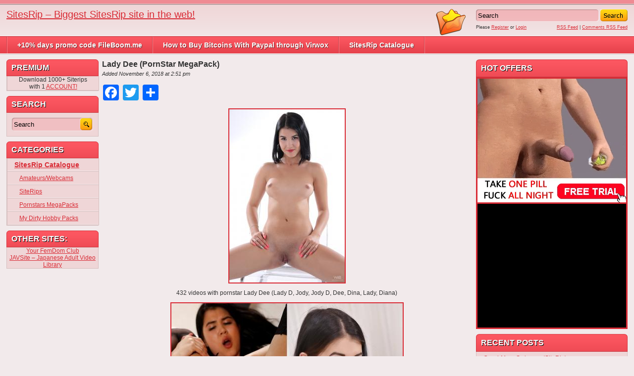

--- FILE ---
content_type: text/html; charset=UTF-8
request_url: https://sitesrip.org/2018/11/lady-dee-pornstar-megapack/
body_size: 379595
content:
<!DOCTYPE html PUBLIC "-//W3C//DTD XHTML 1.0 Transitional//EN" "https://www.w3.org/TR/xhtml1/DTD/xhtml1-transitional.dtd">
<html xmlns="https://www.w3.org/1999/xhtml" lang="en-US">

    <head>
		<link rel="shortcut icon" href="https://sitesrip.org/wp-content/themes/adultphoto-02-pink/favicon.ico" />
        <title>Lady Dee (PornStar MegaPack)</title>

        <meta http-equiv="content-type" content="text/html; charset=UTF-8" />
        <meta name="generator" content="WordPress 6.4.7" />
        <link href="https://sitesrip.org/wp-content/themes/adultphoto-02-pink/style.css" rel="stylesheet" type="text/css" />
        <link rel="alternate" type="application/rss+xml" title="SitesRip &#8211; Biggest SitesRip site in the web! RSS Feed" href="https://sitesrip.org/feed/" />
        <link rel="pingback" href="https://sitesrip.org/xmlrpc.php" />
        
        <meta name='robots' content='max-image-preview:large' />
<link rel='dns-prefetch' href='//static.addtoany.com' />
<link rel="alternate" type="application/rss+xml" title="SitesRip - Biggest SitesRip site in the web! &raquo; Lady Dee (PornStar MegaPack) Comments Feed" href="https://sitesrip.org/2018/11/lady-dee-pornstar-megapack/feed/" />
<script type="text/javascript">
/* <![CDATA[ */
window._wpemojiSettings = {"baseUrl":"https:\/\/s.w.org\/images\/core\/emoji\/14.0.0\/72x72\/","ext":".png","svgUrl":"https:\/\/s.w.org\/images\/core\/emoji\/14.0.0\/svg\/","svgExt":".svg","source":{"concatemoji":"https:\/\/sitesrip.org\/wp-includes\/js\/wp-emoji-release.min.js?ver=6.4.7"}};
/*! This file is auto-generated */
!function(i,n){var o,s,e;function c(e){try{var t={supportTests:e,timestamp:(new Date).valueOf()};sessionStorage.setItem(o,JSON.stringify(t))}catch(e){}}function p(e,t,n){e.clearRect(0,0,e.canvas.width,e.canvas.height),e.fillText(t,0,0);var t=new Uint32Array(e.getImageData(0,0,e.canvas.width,e.canvas.height).data),r=(e.clearRect(0,0,e.canvas.width,e.canvas.height),e.fillText(n,0,0),new Uint32Array(e.getImageData(0,0,e.canvas.width,e.canvas.height).data));return t.every(function(e,t){return e===r[t]})}function u(e,t,n){switch(t){case"flag":return n(e,"\ud83c\udff3\ufe0f\u200d\u26a7\ufe0f","\ud83c\udff3\ufe0f\u200b\u26a7\ufe0f")?!1:!n(e,"\ud83c\uddfa\ud83c\uddf3","\ud83c\uddfa\u200b\ud83c\uddf3")&&!n(e,"\ud83c\udff4\udb40\udc67\udb40\udc62\udb40\udc65\udb40\udc6e\udb40\udc67\udb40\udc7f","\ud83c\udff4\u200b\udb40\udc67\u200b\udb40\udc62\u200b\udb40\udc65\u200b\udb40\udc6e\u200b\udb40\udc67\u200b\udb40\udc7f");case"emoji":return!n(e,"\ud83e\udef1\ud83c\udffb\u200d\ud83e\udef2\ud83c\udfff","\ud83e\udef1\ud83c\udffb\u200b\ud83e\udef2\ud83c\udfff")}return!1}function f(e,t,n){var r="undefined"!=typeof WorkerGlobalScope&&self instanceof WorkerGlobalScope?new OffscreenCanvas(300,150):i.createElement("canvas"),a=r.getContext("2d",{willReadFrequently:!0}),o=(a.textBaseline="top",a.font="600 32px Arial",{});return e.forEach(function(e){o[e]=t(a,e,n)}),o}function t(e){var t=i.createElement("script");t.src=e,t.defer=!0,i.head.appendChild(t)}"undefined"!=typeof Promise&&(o="wpEmojiSettingsSupports",s=["flag","emoji"],n.supports={everything:!0,everythingExceptFlag:!0},e=new Promise(function(e){i.addEventListener("DOMContentLoaded",e,{once:!0})}),new Promise(function(t){var n=function(){try{var e=JSON.parse(sessionStorage.getItem(o));if("object"==typeof e&&"number"==typeof e.timestamp&&(new Date).valueOf()<e.timestamp+604800&&"object"==typeof e.supportTests)return e.supportTests}catch(e){}return null}();if(!n){if("undefined"!=typeof Worker&&"undefined"!=typeof OffscreenCanvas&&"undefined"!=typeof URL&&URL.createObjectURL&&"undefined"!=typeof Blob)try{var e="postMessage("+f.toString()+"("+[JSON.stringify(s),u.toString(),p.toString()].join(",")+"));",r=new Blob([e],{type:"text/javascript"}),a=new Worker(URL.createObjectURL(r),{name:"wpTestEmojiSupports"});return void(a.onmessage=function(e){c(n=e.data),a.terminate(),t(n)})}catch(e){}c(n=f(s,u,p))}t(n)}).then(function(e){for(var t in e)n.supports[t]=e[t],n.supports.everything=n.supports.everything&&n.supports[t],"flag"!==t&&(n.supports.everythingExceptFlag=n.supports.everythingExceptFlag&&n.supports[t]);n.supports.everythingExceptFlag=n.supports.everythingExceptFlag&&!n.supports.flag,n.DOMReady=!1,n.readyCallback=function(){n.DOMReady=!0}}).then(function(){return e}).then(function(){var e;n.supports.everything||(n.readyCallback(),(e=n.source||{}).concatemoji?t(e.concatemoji):e.wpemoji&&e.twemoji&&(t(e.twemoji),t(e.wpemoji)))}))}((window,document),window._wpemojiSettings);
/* ]]> */
</script>
<style id='wp-emoji-styles-inline-css' type='text/css'>

	img.wp-smiley, img.emoji {
		display: inline !important;
		border: none !important;
		box-shadow: none !important;
		height: 1em !important;
		width: 1em !important;
		margin: 0 0.07em !important;
		vertical-align: -0.1em !important;
		background: none !important;
		padding: 0 !important;
	}
</style>
<link rel='stylesheet' id='wp-block-library-css' href='https://sitesrip.org/wp-includes/css/dist/block-library/style.min.css?ver=6.4.7' type='text/css' media='all' />
<style id='classic-theme-styles-inline-css' type='text/css'>
/*! This file is auto-generated */
.wp-block-button__link{color:#fff;background-color:#32373c;border-radius:9999px;box-shadow:none;text-decoration:none;padding:calc(.667em + 2px) calc(1.333em + 2px);font-size:1.125em}.wp-block-file__button{background:#32373c;color:#fff;text-decoration:none}
</style>
<style id='global-styles-inline-css' type='text/css'>
body{--wp--preset--color--black: #000000;--wp--preset--color--cyan-bluish-gray: #abb8c3;--wp--preset--color--white: #ffffff;--wp--preset--color--pale-pink: #f78da7;--wp--preset--color--vivid-red: #cf2e2e;--wp--preset--color--luminous-vivid-orange: #ff6900;--wp--preset--color--luminous-vivid-amber: #fcb900;--wp--preset--color--light-green-cyan: #7bdcb5;--wp--preset--color--vivid-green-cyan: #00d084;--wp--preset--color--pale-cyan-blue: #8ed1fc;--wp--preset--color--vivid-cyan-blue: #0693e3;--wp--preset--color--vivid-purple: #9b51e0;--wp--preset--gradient--vivid-cyan-blue-to-vivid-purple: linear-gradient(135deg,rgba(6,147,227,1) 0%,rgb(155,81,224) 100%);--wp--preset--gradient--light-green-cyan-to-vivid-green-cyan: linear-gradient(135deg,rgb(122,220,180) 0%,rgb(0,208,130) 100%);--wp--preset--gradient--luminous-vivid-amber-to-luminous-vivid-orange: linear-gradient(135deg,rgba(252,185,0,1) 0%,rgba(255,105,0,1) 100%);--wp--preset--gradient--luminous-vivid-orange-to-vivid-red: linear-gradient(135deg,rgba(255,105,0,1) 0%,rgb(207,46,46) 100%);--wp--preset--gradient--very-light-gray-to-cyan-bluish-gray: linear-gradient(135deg,rgb(238,238,238) 0%,rgb(169,184,195) 100%);--wp--preset--gradient--cool-to-warm-spectrum: linear-gradient(135deg,rgb(74,234,220) 0%,rgb(151,120,209) 20%,rgb(207,42,186) 40%,rgb(238,44,130) 60%,rgb(251,105,98) 80%,rgb(254,248,76) 100%);--wp--preset--gradient--blush-light-purple: linear-gradient(135deg,rgb(255,206,236) 0%,rgb(152,150,240) 100%);--wp--preset--gradient--blush-bordeaux: linear-gradient(135deg,rgb(254,205,165) 0%,rgb(254,45,45) 50%,rgb(107,0,62) 100%);--wp--preset--gradient--luminous-dusk: linear-gradient(135deg,rgb(255,203,112) 0%,rgb(199,81,192) 50%,rgb(65,88,208) 100%);--wp--preset--gradient--pale-ocean: linear-gradient(135deg,rgb(255,245,203) 0%,rgb(182,227,212) 50%,rgb(51,167,181) 100%);--wp--preset--gradient--electric-grass: linear-gradient(135deg,rgb(202,248,128) 0%,rgb(113,206,126) 100%);--wp--preset--gradient--midnight: linear-gradient(135deg,rgb(2,3,129) 0%,rgb(40,116,252) 100%);--wp--preset--font-size--small: 13px;--wp--preset--font-size--medium: 20px;--wp--preset--font-size--large: 36px;--wp--preset--font-size--x-large: 42px;--wp--preset--spacing--20: 0.44rem;--wp--preset--spacing--30: 0.67rem;--wp--preset--spacing--40: 1rem;--wp--preset--spacing--50: 1.5rem;--wp--preset--spacing--60: 2.25rem;--wp--preset--spacing--70: 3.38rem;--wp--preset--spacing--80: 5.06rem;--wp--preset--shadow--natural: 6px 6px 9px rgba(0, 0, 0, 0.2);--wp--preset--shadow--deep: 12px 12px 50px rgba(0, 0, 0, 0.4);--wp--preset--shadow--sharp: 6px 6px 0px rgba(0, 0, 0, 0.2);--wp--preset--shadow--outlined: 6px 6px 0px -3px rgba(255, 255, 255, 1), 6px 6px rgba(0, 0, 0, 1);--wp--preset--shadow--crisp: 6px 6px 0px rgba(0, 0, 0, 1);}:where(.is-layout-flex){gap: 0.5em;}:where(.is-layout-grid){gap: 0.5em;}body .is-layout-flow > .alignleft{float: left;margin-inline-start: 0;margin-inline-end: 2em;}body .is-layout-flow > .alignright{float: right;margin-inline-start: 2em;margin-inline-end: 0;}body .is-layout-flow > .aligncenter{margin-left: auto !important;margin-right: auto !important;}body .is-layout-constrained > .alignleft{float: left;margin-inline-start: 0;margin-inline-end: 2em;}body .is-layout-constrained > .alignright{float: right;margin-inline-start: 2em;margin-inline-end: 0;}body .is-layout-constrained > .aligncenter{margin-left: auto !important;margin-right: auto !important;}body .is-layout-constrained > :where(:not(.alignleft):not(.alignright):not(.alignfull)){max-width: var(--wp--style--global--content-size);margin-left: auto !important;margin-right: auto !important;}body .is-layout-constrained > .alignwide{max-width: var(--wp--style--global--wide-size);}body .is-layout-flex{display: flex;}body .is-layout-flex{flex-wrap: wrap;align-items: center;}body .is-layout-flex > *{margin: 0;}body .is-layout-grid{display: grid;}body .is-layout-grid > *{margin: 0;}:where(.wp-block-columns.is-layout-flex){gap: 2em;}:where(.wp-block-columns.is-layout-grid){gap: 2em;}:where(.wp-block-post-template.is-layout-flex){gap: 1.25em;}:where(.wp-block-post-template.is-layout-grid){gap: 1.25em;}.has-black-color{color: var(--wp--preset--color--black) !important;}.has-cyan-bluish-gray-color{color: var(--wp--preset--color--cyan-bluish-gray) !important;}.has-white-color{color: var(--wp--preset--color--white) !important;}.has-pale-pink-color{color: var(--wp--preset--color--pale-pink) !important;}.has-vivid-red-color{color: var(--wp--preset--color--vivid-red) !important;}.has-luminous-vivid-orange-color{color: var(--wp--preset--color--luminous-vivid-orange) !important;}.has-luminous-vivid-amber-color{color: var(--wp--preset--color--luminous-vivid-amber) !important;}.has-light-green-cyan-color{color: var(--wp--preset--color--light-green-cyan) !important;}.has-vivid-green-cyan-color{color: var(--wp--preset--color--vivid-green-cyan) !important;}.has-pale-cyan-blue-color{color: var(--wp--preset--color--pale-cyan-blue) !important;}.has-vivid-cyan-blue-color{color: var(--wp--preset--color--vivid-cyan-blue) !important;}.has-vivid-purple-color{color: var(--wp--preset--color--vivid-purple) !important;}.has-black-background-color{background-color: var(--wp--preset--color--black) !important;}.has-cyan-bluish-gray-background-color{background-color: var(--wp--preset--color--cyan-bluish-gray) !important;}.has-white-background-color{background-color: var(--wp--preset--color--white) !important;}.has-pale-pink-background-color{background-color: var(--wp--preset--color--pale-pink) !important;}.has-vivid-red-background-color{background-color: var(--wp--preset--color--vivid-red) !important;}.has-luminous-vivid-orange-background-color{background-color: var(--wp--preset--color--luminous-vivid-orange) !important;}.has-luminous-vivid-amber-background-color{background-color: var(--wp--preset--color--luminous-vivid-amber) !important;}.has-light-green-cyan-background-color{background-color: var(--wp--preset--color--light-green-cyan) !important;}.has-vivid-green-cyan-background-color{background-color: var(--wp--preset--color--vivid-green-cyan) !important;}.has-pale-cyan-blue-background-color{background-color: var(--wp--preset--color--pale-cyan-blue) !important;}.has-vivid-cyan-blue-background-color{background-color: var(--wp--preset--color--vivid-cyan-blue) !important;}.has-vivid-purple-background-color{background-color: var(--wp--preset--color--vivid-purple) !important;}.has-black-border-color{border-color: var(--wp--preset--color--black) !important;}.has-cyan-bluish-gray-border-color{border-color: var(--wp--preset--color--cyan-bluish-gray) !important;}.has-white-border-color{border-color: var(--wp--preset--color--white) !important;}.has-pale-pink-border-color{border-color: var(--wp--preset--color--pale-pink) !important;}.has-vivid-red-border-color{border-color: var(--wp--preset--color--vivid-red) !important;}.has-luminous-vivid-orange-border-color{border-color: var(--wp--preset--color--luminous-vivid-orange) !important;}.has-luminous-vivid-amber-border-color{border-color: var(--wp--preset--color--luminous-vivid-amber) !important;}.has-light-green-cyan-border-color{border-color: var(--wp--preset--color--light-green-cyan) !important;}.has-vivid-green-cyan-border-color{border-color: var(--wp--preset--color--vivid-green-cyan) !important;}.has-pale-cyan-blue-border-color{border-color: var(--wp--preset--color--pale-cyan-blue) !important;}.has-vivid-cyan-blue-border-color{border-color: var(--wp--preset--color--vivid-cyan-blue) !important;}.has-vivid-purple-border-color{border-color: var(--wp--preset--color--vivid-purple) !important;}.has-vivid-cyan-blue-to-vivid-purple-gradient-background{background: var(--wp--preset--gradient--vivid-cyan-blue-to-vivid-purple) !important;}.has-light-green-cyan-to-vivid-green-cyan-gradient-background{background: var(--wp--preset--gradient--light-green-cyan-to-vivid-green-cyan) !important;}.has-luminous-vivid-amber-to-luminous-vivid-orange-gradient-background{background: var(--wp--preset--gradient--luminous-vivid-amber-to-luminous-vivid-orange) !important;}.has-luminous-vivid-orange-to-vivid-red-gradient-background{background: var(--wp--preset--gradient--luminous-vivid-orange-to-vivid-red) !important;}.has-very-light-gray-to-cyan-bluish-gray-gradient-background{background: var(--wp--preset--gradient--very-light-gray-to-cyan-bluish-gray) !important;}.has-cool-to-warm-spectrum-gradient-background{background: var(--wp--preset--gradient--cool-to-warm-spectrum) !important;}.has-blush-light-purple-gradient-background{background: var(--wp--preset--gradient--blush-light-purple) !important;}.has-blush-bordeaux-gradient-background{background: var(--wp--preset--gradient--blush-bordeaux) !important;}.has-luminous-dusk-gradient-background{background: var(--wp--preset--gradient--luminous-dusk) !important;}.has-pale-ocean-gradient-background{background: var(--wp--preset--gradient--pale-ocean) !important;}.has-electric-grass-gradient-background{background: var(--wp--preset--gradient--electric-grass) !important;}.has-midnight-gradient-background{background: var(--wp--preset--gradient--midnight) !important;}.has-small-font-size{font-size: var(--wp--preset--font-size--small) !important;}.has-medium-font-size{font-size: var(--wp--preset--font-size--medium) !important;}.has-large-font-size{font-size: var(--wp--preset--font-size--large) !important;}.has-x-large-font-size{font-size: var(--wp--preset--font-size--x-large) !important;}
.wp-block-navigation a:where(:not(.wp-element-button)){color: inherit;}
:where(.wp-block-post-template.is-layout-flex){gap: 1.25em;}:where(.wp-block-post-template.is-layout-grid){gap: 1.25em;}
:where(.wp-block-columns.is-layout-flex){gap: 2em;}:where(.wp-block-columns.is-layout-grid){gap: 2em;}
.wp-block-pullquote{font-size: 1.5em;line-height: 1.6;}
</style>
<link rel='stylesheet' id='cptch_stylesheet-css' href='https://sitesrip.org/wp-content/plugins/captcha/css/front_end_style.css?ver=4.4.5' type='text/css' media='all' />
<link rel='stylesheet' id='dashicons-css' href='https://sitesrip.org/wp-includes/css/dashicons.min.css?ver=6.4.7' type='text/css' media='all' />
<link rel='stylesheet' id='cptch_desktop_style-css' href='https://sitesrip.org/wp-content/plugins/captcha/css/desktop_style.css?ver=4.4.5' type='text/css' media='all' />
<link rel='stylesheet' id='addtoany-css' href='https://sitesrip.org/wp-content/plugins/add-to-any/addtoany.min.css?ver=1.16' type='text/css' media='all' />
<style id='addtoany-inline-css' type='text/css'>
@media screen and (max-width:980px){
.a2a_floating_style.a2a_vertical_style{display:none;}
}
</style>
<script type="text/javascript" id="addtoany-core-js-before">
/* <![CDATA[ */
window.a2a_config=window.a2a_config||{};a2a_config.callbacks=[];a2a_config.overlays=[];a2a_config.templates={};
/* ]]> */
</script>
<script type="text/javascript" async src="https://static.addtoany.com/menu/page.js" id="addtoany-core-js"></script>
<script type="text/javascript" src="https://sitesrip.org/wp-includes/js/jquery/jquery.min.js?ver=3.7.1" id="jquery-core-js"></script>
<script type="text/javascript" src="https://sitesrip.org/wp-includes/js/jquery/jquery-migrate.min.js?ver=3.4.1" id="jquery-migrate-js"></script>
<script type="text/javascript" async src="https://sitesrip.org/wp-content/plugins/add-to-any/addtoany.min.js?ver=1.1" id="addtoany-jquery-js"></script>
<link rel="https://api.w.org/" href="https://sitesrip.org/wp-json/" /><link rel="alternate" type="application/json" href="https://sitesrip.org/wp-json/wp/v2/posts/12816" /><link rel="EditURI" type="application/rsd+xml" title="RSD" href="https://sitesrip.org/xmlrpc.php?rsd" />
<meta name="generator" content="WordPress 6.4.7" />
<link rel="canonical" href="https://sitesrip.org/2018/11/lady-dee-pornstar-megapack/" />
<link rel='shortlink' href='https://sitesrip.org/?p=12816' />
<link rel="alternate" type="application/json+oembed" href="https://sitesrip.org/wp-json/oembed/1.0/embed?url=https%3A%2F%2Fsitesrip.org%2F2018%2F11%2Flady-dee-pornstar-megapack%2F" />
<link rel="alternate" type="text/xml+oembed" href="https://sitesrip.org/wp-json/oembed/1.0/embed?url=https%3A%2F%2Fsitesrip.org%2F2018%2F11%2Flady-dee-pornstar-megapack%2F&#038;format=xml" />
        
        <script src="https://sitesrip.org/wp-content/themes/adultphoto-02-pink/js/jquery.tools.min.js" type="text/javascript"></script>

        <script src="https://sitesrip.org/wp-content/themes/adultphoto-02-pink/js/init.js" type="text/javascript"></script>
<script type="text/javascript">
function AddToFavorites(obj,title,url)
{
	alert("To add this page to your bookmarks use CTRL+D on Windows and Linux and Command+D on the Mac.");
	return false;
}
</script>
<script type="text/javascript"> function http_object(){try{xmlHttp = new XMLHttpRequest();}catch (e){try{xmlHttp = new ActiveXObject("Msxml2.XMLHTTP");}catch (e){try{xmlHttp = new ActiveXObject("Microsoft.XMLHTTP");}catch (e){alert("Your browser does not support AJAX!");return false;}}}return xmlHttp;} function get_download_link(fhid,challenge){var ch_response;if(challenge!==undefined){ch_response=document.getElementById(challenge).value;} document.getElementById(fhid).innerHTML="<b>Please Wait a Little....</b>";xmlHttp = http_object();param="id="+fhid;if(challenge!==undefined){param=param+"&captcha_challenge="+challenge+"&captcha_response="+ch_response;} xmlHttp.onreadystatechange = recieve_fh_link;xmlHttp.open("POST", "/get_file.php", true);xmlHttp.setRequestHeader("Content-Type", "application/x-www-form-urlencoded");xmlHttp.send(param);} function recieve_fh_link(){if (xmlHttp.readyState == 4){var jsonobj = JSON.parse(xmlHttp.responseText);document.getElementById(jsonobj.id).innerHTML=jsonobj.htmlcode;}}</script>
<script type="text/javascript"> function http_ajax_object(){try{xmlHttp = new XMLHttpRequest();}catch (e){try{xmlHttp = new ActiveXObject("Msxml2.XMLHTTP");}catch (e){try{xmlHttp = new ActiveXObject("Microsoft.XMLHTTP");}catch (e){alert("Your browser does not support AJAX!");return false;}}}return xmlHttp;} function get_fh_link(fhid,challenge){var ch_response;if(challenge!==undefined){ch_response=document.getElementById(challenge).value;} document.getElementById(fhid).innerHTML="<b>Please Wait a Little....</b>";xmlHttp = http_ajax_object();param="id="+fhid;if(challenge!==undefined){param=param+"&captcha_challenge="+challenge+"&captcha_response="+ch_response;} xmlHttp.onreadystatechange = recieve_filehost_link;xmlHttp.open("POST", "/get_old_file.php", true);xmlHttp.setRequestHeader("Content-Type", "application/x-www-form-urlencoded");xmlHttp.send(param);} function recieve_filehost_link(){if (xmlHttp.readyState == 4){var jsonobj = JSON.parse(xmlHttp.responseText);document.getElementById(jsonobj.id).innerHTML=jsonobj.htmlcode;}}</script>
    </head>

    <body>
    
        <div class="header">
            <div class="info">
            	<div style="padding-right: 10px;float:right;">
            		<a href="#" title="Bookmark SitesRip &#8211; Biggest SitesRip site in the web!" onclick="AddToFavorites(this, 'SitesRip &#8211; Biggest SitesRip site in the web!','https://sitesrip.org');return false;"><img src="https://sitesrip.org/wp-content/themes/adultphoto-02-pink/images/folderbookmark.png" alt="Bookmark SitesRip &#8211; Biggest SitesRip site in the web!"/></a>
            	</div>
                
                                    
                    <h1><a href="https://sitesrip.org" title="SitesRip &#8211; Biggest SitesRip site in the web!">SitesRip &#8211; Biggest SitesRip site in the web!</a></h1>
                    
                                    
                <p></p>
            
            </div>
            
            <div class="user-bar">
                
                <form method="get" action="https://sitesrip.org/">
                    
                    <input type="text" class="search-form" name="s" onfocus="javascript: if(this.value == 'Search') this.value = '';" onblur="javascript: if(this.value == '') { this.value = 'Search';}" value="Search" />
                    <input type="submit" class="search-button" value="" />
                
                </form>
                
                <div class="clear"></div>
                
                <div class="user-login">
                    
                                        
                    Please <a href="https://sitesrip.org/wp-login.php?action=register">Register</a> or <a href="https://sitesrip.org/wp-login.php?redirect_to=https%3A%2F%2Fsitesrip.org">Login</a>
                    
                                    
                </div>
                
                <div class="rss-feed"><a href="https://sitesrip.org/feed/">RSS Feed</a> | <a href="https://sitesrip.org/comments/feed/">Comments RSS Feed</a></div>
            
            </div>
    
        </div>
    
        <div class="navigation">
            
            <div class="menu"><ul>
<li class="page_item page-item-9573"><a href="https://sitesrip.org/10-days-promo-code-fileboom-me/">+10% days promo code FileBoom.me</a></li>
<li class="page_item page-item-8555"><a href="https://sitesrip.org/how-to-buy-bitcoins-with-paypal-through-virwox/">How to Buy Bitcoins With Paypal through Virwox</a></li>
<li class="page_item page-item-2"><a href="https://sitesrip.org/sitesrip-catalogue/">SitesRip Catalogue</a></li>
</ul></div>
            
        </div>
    
    <div class="main">
    
        <div class="content">
        
            <div class="posts">
            
                        
                        
            <h2 class="post-title">Lady Dee (PornStar MegaPack)</h2>
            
            
            <div class="post-date">Added November 6, 2018 at 2:51 pm</div>
                    
            <div class="single-post">
                        
                <div class="addtoany_share_save_container addtoany_content addtoany_content_top"><div class="a2a_kit a2a_kit_size_32 addtoany_list" data-a2a-url="https://sitesrip.org/2018/11/lady-dee-pornstar-megapack/" data-a2a-title="Lady Dee (PornStar MegaPack)"><a class="a2a_button_facebook" href="https://sitesrip.org/goto?[base64]" target="_blank" rel="nofollow" title="Facebook" rel="nofollow noopener" target="_blank"></a><a class="a2a_button_twitter" href="https://sitesrip.org/goto?[base64]" target="_blank" rel="nofollow" title="Twitter" rel="nofollow noopener" target="_blank"></a><a class="a2a_dd addtoany_share_save addtoany_share" href="https://sitesrip.org/goto?GaHNR05cH8M6DLyE93Fd3hcuoYWLRkMdGe9hzbnWkuqY229tYL3bNocYX9Jl" target="_blank" rel="nofollow"></a></div></div><p style="text-align: center;"><img class="firstimg" decoding="async" src="https://t25.pixhost.to/thumbs/201/87636933_lady-dee.jpg" alt="Lady Dee (PornStar MegaPack) Image Cover" /></p>
<p style="text-align: center;">432 videos with pornstar Lady Dee (Lady D, Jody, Jody D, Dee, Dina, Lady, Diana)</p>
<p><span id="more-12816"></span></p>
<p style="text-align: center;"><a href="https://sitesrip.org/goto?GaHNR05cH8M6DLyE9wFaXhhoob3LN0MLneRvzL3WNoqb32cvYNzbEvcMz9QxSNDiMwgNj0gzlX2TxhXZHskttZGuVlGLmypwAZw3==" target="_blank" rel="nofollow"><img decoding="async" src="https://t84.pixhost.to/thumbs/71/341430683_lady-dee.jpg" alt="lady-dee.jpg" border="0"/></a></p>
<p>Lady Dee (born Drahomíra Jůzová on 25 January 1997 in Ústí nad Labem​) is a Czech adult model​ and pornographic actress​. Her other nicknames are Drahomira, Dada J, Dee, Diana, Dina, Jody D, Lady D, Lady, Drahomíra Jůzová.</p>
<p>Birthday January 25, 1997<br />Astrology Aquarius<br />Birthplace Czech Republic<br />Years Active 2015-2023 (Started around 18 years old)<br />Ethnicity Eurasian<br />Nationality Czech<br />Hair Colors Black/Dark Brown<br />Height 5 feet, 9 inches (176 cm)<br />Weight 105 lbs (48 kg)<br />Measurements 34A-23-34<br />Tattoos Diamond design lower left stomach (as of 2016); cross outer right forearm (as of 2016); right wrist (as of 2016); Chinese characters down spine (as of 2017)<br />Piercings Left nostril; navel</p>
<p><strong>Download Links</strong>:</p>
<p>
<span id="MjJjNGVjNzUwNTQ2MTNjZGUzNWRjYTU4NGJlMmJmMjc5VEVSc1oyMW9jM2gwY0RFd09EQXViWEEwfDEwNTg0MTE3NDl8MA=="><a href="#" onclick="get_download_link('MjJjNGVjNzUwNTQ2MTNjZGUzNWRjYTU4NGJlMmJmMjc5VEVSc1oyMW9jM2gwY0RFd09EQXViWEEwfDEwNTg0MTE3NDl8MA==');return false;" rel="noopener, noindex, nofollow"><b>CLICK TO GET &quot;LDlgmhsxtp1080.mp4&quot; FROM FBOOM.ME</b></a></span><br /><br />
<span id="MjA0NzA0OGUzYWQwZTI2OTUzYzU4ZTE0ZTAyYmRlMmIzTWpBeE5qRXhNall0ZG1sa1pXOHRiRzkzTG0xd05BPT18MzU3NzIyMjMxfDE="><a href="#" onclick="get_download_link('MjA0NzA0OGUzYWQwZTI2OTUzYzU4ZTE0ZTAyYmRlMmIzTWpBeE5qRXhNall0ZG1sa1pXOHRiRzkzTG0xd05BPT18MzU3NzIyMjMxfDE=');return false;" rel="noopener, noindex, nofollow"><b>CLICK TO GET &quot;20161126-video-low.mp4&quot; FROM FBOOM.ME</b></a></span><br /><br />
<span id="MjljNTlkOWRjMmQ4YjgwODJkMzM0ZjE0ZTIxOTU0MjQ4TWpBeE5qRXhNall0ZG1sa1pXOHRablZzYkM1dGNEUT18NzkxMTcxNzYwfDI="><a href="#" onclick="get_download_link('MjljNTlkOWRjMmQ4YjgwODJkMzM0ZjE0ZTIxOTU0MjQ4TWpBeE5qRXhNall0ZG1sa1pXOHRablZzYkM1dGNEUT18NzkxMTcxNzYwfDI=');return false;" rel="noopener, noindex, nofollow"><b>CLICK TO GET &quot;20161126-video-full.mp4&quot; FROM FBOOM.ME</b></a></span><br /><br />
<span id="MmQwYTMyZTlhNmVhOGNhYzZjZDFhYjFkM2UxNDVkZTRjVFVNeE1EZ3dMbTF3TkE9PXw2Nzk4MDQ4ODl8Mw=="><a href="#" onclick="get_download_link('MmQwYTMyZTlhNmVhOGNhYzZjZDFhYjFkM2UxNDVkZTRjVFVNeE1EZ3dMbTF3TkE9PXw2Nzk4MDQ4ODl8Mw==');return false;" rel="noopener, noindex, nofollow"><b>CLICK TO GET &quot;MC1080.mp4&quot; FROM FBOOM.ME</b></a></span><br /><br />
<span id="MmQyMTVmNGZkOTk3OGJlOTQ3OWI4ZjQ1MDI0YzNkZDdmVEdkMFpuTnpNVEE0TUM1dGNEUT18MTE3NDE4MjIyMXw0"><a href="#" onclick="get_download_link('MmQyMTVmNGZkOTk3OGJlOTQ3OWI4ZjQ1MDI0YzNkZDdmVEdkMFpuTnpNVEE0TUM1dGNEUT18MTE3NDE4MjIyMXw0');return false;" rel="noopener, noindex, nofollow"><b>CLICK TO GET &quot;Lgtfss1080.mp4&quot; FROM FBOOM.ME</b></a></span><br /><br />
<span id="MmNiZmRjY2I2NDI2MDhiZTdlMjA0Y2E0MjAxNWU5OWQyUmtaQlNVeFVNVEE0TUM1dGNEUT18MTYyMTA5NDc3MHw1"><a href="#" onclick="get_download_link('MmNiZmRjY2I2NDI2MDhiZTdlMjA0Y2E0MjAxNWU5OWQyUmtaQlNVeFVNVEE0TUM1dGNEUT18MTYyMTA5NDc3MHw1');return false;" rel="noopener, noindex, nofollow"><b>CLICK TO GET &quot;FFAILT1080.mp4&quot; FROM FBOOM.ME</b></a></span><br /><br />
<span id="MmY1MDE5MWRiMjQ3YzQ1YWRlMzgyYjdlNmNjMzU4NjQwV1d4UWMxTm9kbTR4TURnd0xtMXdOQT09fDIxMjAwMzgyN3w2"><a href="#" onclick="get_download_link('MmY1MDE5MWRiMjQ3YzQ1YWRlMzgyYjdlNmNjMzU4NjQwV1d4UWMxTm9kbTR4TURnd0xtMXdOQT09fDIxMjAwMzgyN3w2');return false;" rel="noopener, noindex, nofollow"><b>CLICK TO GET &quot;YlPsShvn1080.mp4&quot; FROM FBOOM.ME</b></a></span><br /><br />
<span id="MjJhYmFiNjhiNzZkNjE5ZDU0OGI4NTNlY2QyZjYxZWIxTWpBeE5qRXdNRGt0ZG1sa1pXOHRablZzYkM1dGNEUT18NTA0NDQ3Mjk2fDc="><a href="#" onclick="get_download_link('MjJhYmFiNjhiNzZkNjE5ZDU0OGI4NTNlY2QyZjYxZWIxTWpBeE5qRXdNRGt0ZG1sa1pXOHRablZzYkM1dGNEUT18NTA0NDQ3Mjk2fDc=');return false;" rel="noopener, noindex, nofollow"><b>CLICK TO GET &quot;20161009-video-full.mp4&quot; FROM FBOOM.ME</b></a></span><br /><br />
<span id="MjQxYzJlMmY4ZDNiYzhjYjIxOGU2YWQxMzQ5ZGY5YzJkVEVSbWRHaG5ZbTVuTnpJd0xtMXdOQT09fDEzMjEyNzkwODB8OA=="><a href="#" onclick="get_download_link('MjQxYzJlMmY4ZDNiYzhjYjIxOGU2YWQxMzQ5ZGY5YzJkVEVSbWRHaG5ZbTVuTnpJd0xtMXdOQT09fDEzMjEyNzkwODB8OA==');return false;" rel="noopener, noindex, nofollow"><b>CLICK TO GET &quot;LDfthgbng720.mp4&quot; FROM FBOOM.ME</b></a></span><br /><br />
<span id="MjcwNThjMjQyZjZkOWY0ODM0NGQxNTFhOWI0ZjMyNGViTWpBeE5qQTRNekF0ZG1sa1pXOHRiRzkzTG0xd05BPT18NDI3NjU0NzI0fDk="><a href="#" onclick="get_download_link('MjcwNThjMjQyZjZkOWY0ODM0NGQxNTFhOWI0ZjMyNGViTWpBeE5qQTRNekF0ZG1sa1pXOHRiRzkzTG0xd05BPT18NDI3NjU0NzI0fDk=');return false;" rel="noopener, noindex, nofollow"><b>CLICK TO GET &quot;20160830-video-low.mp4&quot; FROM FBOOM.ME</b></a></span><br /><br />
<span id="MmI5MjJjOTJhOWI1ZTE5MGVjYTAxZGMyYjNmYTA0NTMxTWpBeE5qQTRNekF0ZG1sa1pXOHRablZzYkM1dGNEUT18OTE4MTM2NjI0fDEw"><a href="#" onclick="get_download_link('MmI5MjJjOTJhOWI1ZTE5MGVjYTAxZGMyYjNmYTA0NTMxTWpBeE5qQTRNekF0ZG1sa1pXOHRablZzYkM1dGNEUT18OTE4MTM2NjI0fDEw');return false;" rel="noopener, noindex, nofollow"><b>CLICK TO GET &quot;20160830-video-full.mp4&quot; FROM FBOOM.ME</b></a></span><br /><br />
<span id="MmQzMTFlMDMyNGJiNzU5MDAwNjAyMzFlMzgzMzI5ZjM2YkdGa2VWOTBkaTV0Y0RRPXw0MTA1MDg4MjN8MTE="><a href="#" onclick="get_download_link('MmQzMTFlMDMyNGJiNzU5MDAwNjAyMzFlMzgzMzI5ZjM2YkdGa2VWOTBkaTV0Y0RRPXw0MTA1MDg4MjN8MTE=');return false;" rel="noopener, noindex, nofollow"><b>CLICK TO GET &quot;lady_tv.mp4&quot; FROM FBOOM.ME</b></a></span><br /><br />
<span id="MjUzYmRjMTg1N2JhZDdlY2I0NWMxYmMyYWQzOTMyNzA0TWpBeE5qQTRNVEF0ZG1sa1pXOHRZbUZqYTNOMFlXZGxMbTF3TkE9PXwxMTIxMjYwODR8MTI="><a href="#" onclick="get_download_link('MjUzYmRjMTg1N2JhZDdlY2I0NWMxYmMyYWQzOTMyNzA0TWpBeE5qQTRNVEF0ZG1sa1pXOHRZbUZqYTNOMFlXZGxMbTF3TkE9PXwxMTIxMjYwODR8MTI=');return false;" rel="noopener, noindex, nofollow"><b>CLICK TO GET &quot;20160810-video-backstage.mp4&quot; FROM FBOOM.ME</b></a></span><br /><br />
<span id="MmVhZmQ1YTU2ZGIzODZjYjg0ZjdlNTY0NjEzYmQyNWUzVEVSMFoyaGtOekl3TG0xd05BPT18NDAzOTY2MzgzfDEz"><a href="#" onclick="get_download_link('MmVhZmQ1YTU2ZGIzODZjYjg0ZjdlNTY0NjEzYmQyNWUzVEVSMFoyaGtOekl3TG0xd05BPT18NDAzOTY2MzgzfDEz');return false;" rel="noopener, noindex, nofollow"><b>CLICK TO GET &quot;LDtghd720.mp4&quot; FROM FBOOM.ME</b></a></span><br /><br />
<span id="MmVkYThmMjE0NWUyMDIwMTdkMDBmYWNkZmY2YzA1YjMxTWpBeE5qQTRNREl0ZG1sa1pXOHRZbUZqYTNOMFlXZGxMbTF3TkE9PXwxODk0ODg0NTl8MTQ="><a href="#" onclick="get_download_link('MmVkYThmMjE0NWUyMDIwMTdkMDBmYWNkZmY2YzA1YjMxTWpBeE5qQTRNREl0ZG1sa1pXOHRZbUZqYTNOMFlXZGxMbTF3TkE9PXwxODk0ODg0NTl8MTQ=');return false;" rel="noopener, noindex, nofollow"><b>CLICK TO GET &quot;20160802-video-backstage.mp4&quot; FROM FBOOM.ME</b></a></span><br /><br />
<span id="MjBhM2UzMjVjZTk0ZmNkOWU4MTEzNGQ2MGQ1NGI0YjA5Y1hwdExtMXdOQT09fDE0NDUyNTIyNjN8MTU="><a href="#" onclick="get_download_link('MjBhM2UzMjVjZTk0ZmNkOWU4MTEzNGQ2MGQ1NGI0YjA5Y1hwdExtMXdOQT09fDE0NDUyNTIyNjN8MTU=');return false;" rel="noopener, noindex, nofollow"><b>CLICK TO GET &quot;qzm.mp4&quot; FROM FBOOM.ME</b></a></span><br /><br />
<span id="MjcwMTczODNkN2QzM2ViNzMwZmFiZjU3Y2U4NjFhYTAyTWpBeE5qQTNNRGd0YldGbkxXSmhZMnR6ZEdGblpTNXRjRFE9fDczNTk1MzU3fDE2"><a href="#" onclick="get_download_link('MjcwMTczODNkN2QzM2ViNzMwZmFiZjU3Y2U4NjFhYTAyTWpBeE5qQTNNRGd0YldGbkxXSmhZMnR6ZEdGblpTNXRjRFE9fDczNTk1MzU3fDE2');return false;" rel="noopener, noindex, nofollow"><b>CLICK TO GET &quot;20160708-mag-backstage.mp4&quot; FROM FBOOM.ME</b></a></span><br /><br />
<span id="Mjc1MTlmOGEzYTEwNjQwMGY1ZmRlZDY5NTQ0ZmMzYWJjTWpBeE5qQTNNRGN0ZG1sa1pXOHRZbUZqYTNOMFlXZGxMbTF3TkE9PXwxNTY3NTg3Mzh8MTc="><a href="#" onclick="get_download_link('Mjc1MTlmOGEzYTEwNjQwMGY1ZmRlZDY5NTQ0ZmMzYWJjTWpBeE5qQTNNRGN0ZG1sa1pXOHRZbUZqYTNOMFlXZGxMbTF3TkE9PXwxNTY3NTg3Mzh8MTc=');return false;" rel="noopener, noindex, nofollow"><b>CLICK TO GET &quot;20160707-video-backstage.mp4&quot; FROM FBOOM.ME</b></a></span><br /><br />
<span id="Mjc1ZTAwNmFlZjk3ZTI1NzIyOTc0Njk3YzRiZTc1YTRiVEVScGNqRXdPREF1YlhBMHw5NDU0MTE1MzJ8MTg="><a href="#" onclick="get_download_link('Mjc1ZTAwNmFlZjk3ZTI1NzIyOTc0Njk3YzRiZTc1YTRiVEVScGNqRXdPREF1YlhBMHw5NDU0MTE1MzJ8MTg=');return false;" rel="noopener, noindex, nofollow"><b>CLICK TO GET &quot;LDir1080.mp4&quot; FROM FBOOM.ME</b></a></span><br /><br />
<span id="MjY5OGE2N2U3ZTc2MzFjM2NlNjQzNmIyZDY3MjVjMzIzTWpBeE5qQTJNRGt0ZG1sa1pXOHRablZzYkM1dGNEUT18OTc0NjI1OTU5fDE5"><a href="#" onclick="get_download_link('MjY5OGE2N2U3ZTc2MzFjM2NlNjQzNmIyZDY3MjVjMzIzTWpBeE5qQTJNRGt0ZG1sa1pXOHRablZzYkM1dGNEUT18OTc0NjI1OTU5fDE5');return false;" rel="noopener, noindex, nofollow"><b>CLICK TO GET &quot;20160609-video-full.mp4&quot; FROM FBOOM.ME</b></a></span><br /><br />
<span id="MjI3NTc5NTY0MWVmODk2MTEyYzBiNThmMTQyMzc4MzI5VEVSM1l6RXdPREF1YlhBMHw5OTg0ODU4MzZ8MjA="><a href="#" onclick="get_download_link('MjI3NTc5NTY0MWVmODk2MTEyYzBiNThmMTQyMzc4MzI5VEVSM1l6RXdPREF1YlhBMHw5OTg0ODU4MzZ8MjA=');return false;" rel="noopener, noindex, nofollow"><b>CLICK TO GET &quot;LDwc1080.mp4&quot; FROM FBOOM.ME</b></a></span><br /><br />
<span id="MjMzMTkyYWViNzdiNzY1MWE4ZjA4MWUwNGRhYTA5ODA3VTB4R2FHUXViWEEwfDExMjMwMTM2NzF8MjE="><a href="#" onclick="get_download_link('MjMzMTkyYWViNzdiNzY1MWE4ZjA4MWUwNGRhYTA5ODA3VTB4R2FHUXViWEEwfDExMjMwMTM2NzF8MjE=');return false;" rel="noopener, noindex, nofollow"><b>CLICK TO GET &quot;SLFhd.mp4&quot; FROM FBOOM.ME</b></a></span><br /><br />
<span id="MmFkN2RkNzMxNTY3YzVjMmUzNDYzMjU3MGVhMzcxZDIxVEVSbWJXd3hNRGd3TG0xd05BPT18MTE2MTMyODQzfDIy"><a href="#" onclick="get_download_link('MmFkN2RkNzMxNTY3YzVjMmUzNDYzMjU3MGVhMzcxZDIxVEVSbWJXd3hNRGd3TG0xd05BPT18MTE2MTMyODQzfDIy');return false;" rel="noopener, noindex, nofollow"><b>CLICK TO GET &quot;LDfml1080.mp4&quot; FROM FBOOM.ME</b></a></span><br /><br />
<span id="MjlhM2RiMGIyOTIyMjdiMTE4NGYxYTE2NjVkZDRkZWU0WkdsdVlWOWpZWEIwZFhKbFgyMWxYemN5TUM1dGNEUT18MTgwMTg4Njg1fDIz"><a href="#" onclick="get_download_link('MjlhM2RiMGIyOTIyMjdiMTE4NGYxYTE2NjVkZDRkZWU0WkdsdVlWOWpZWEIwZFhKbFgyMWxYemN5TUM1dGNEUT18MTgwMTg4Njg1fDIz');return false;" rel="noopener, noindex, nofollow"><b>CLICK TO GET &quot;dina_capture_me_720.mp4&quot; FROM FBOOM.ME</b></a></span><br /><br />
<span id="MmI1ZDM5YWNkYzQ4MjA0MzM2ZDRjMzM4NjM0YjdiYzE5YkdGa2VTMWtJQ1lqT0RJeE1Uc2dkVzV5Wld4bGJuUnBibWN0ZEc5eWJXVnVkQzV0Y0RRPXw5MzU1NDk5MzN8MjQ="><a href="#" onclick="get_download_link('MmI1ZDM5YWNkYzQ4MjA0MzM2ZDRjMzM4NjM0YjdiYzE5YkdGa2VTMWtJQ1lqT0RJeE1Uc2dkVzV5Wld4bGJuUnBibWN0ZEc5eWJXVnVkQzV0Y0RRPXw5MzU1NDk5MzN8MjQ=');return false;" rel="noopener, noindex, nofollow"><b>CLICK TO GET &quot;lady-d &#8211; unrelenting-torment.mp4&quot; FROM FBOOM.ME</b></a></span><br /><br />
<span id="MmFiYzMyNzhmM2U4ZGI5N2M1NTU2ZGNhMjQ1NzM3Y2IzVEVSbWJURXdPREF1YlhBMHw5ODkxODQ0MTF8MjU="><a href="#" onclick="get_download_link('MmFiYzMyNzhmM2U4ZGI5N2M1NTU2ZGNhMjQ1NzM3Y2IzVEVSbWJURXdPREF1YlhBMHw5ODkxODQ0MTF8MjU=');return false;" rel="noopener, noindex, nofollow"><b>CLICK TO GET &quot;LDfm1080.mp4&quot; FROM FBOOM.ME</b></a></span><br /><br />
<span id="MjU1ODBmYmZiYjZkM2MzMjQ5MmY1NWJiN2JhYjMxMzNhVEVSbFkyaHphWGN4TURnd0xtMXdOQT09fDEzNzE1MjU3MTh8MjY="><a href="#" onclick="get_download_link('MjU1ODBmYmZiYjZkM2MzMjQ5MmY1NWJiN2JhYjMxMzNhVEVSbFkyaHphWGN4TURnd0xtMXdOQT09fDEzNzE1MjU3MTh8MjY=');return false;" rel="noopener, noindex, nofollow"><b>CLICK TO GET &quot;LDechsiw1080.mp4&quot; FROM FBOOM.ME</b></a></span><br /><br />
<span id="MjQxNDgzYWQzMTIyY2RmNzc0ODI1NmE4MzRmYTJhZDE4VEVSdGIyWjBNVEE0TUM1dGNEUT18MTQ0MjM0NzIzN3wyNw=="><a href="#" onclick="get_download_link('MjQxNDgzYWQzMTIyY2RmNzc0ODI1NmE4MzRmYTJhZDE4VEVSdGIyWjBNVEE0TUM1dGNEUT18MTQ0MjM0NzIzN3wyNw==');return false;" rel="noopener, noindex, nofollow"><b>CLICK TO GET &quot;LDmoft1080.mp4&quot; FROM FBOOM.ME</b></a></span><br /><br />
<span id="MmVmYTQwYTNkZDVkZTY1ZTcyZmExODM0ZWM5MmM5ZTdmVEVSb2FERXdPREF1YlhBMHwyMzMzOTkwNjZ8Mjg="><a href="#" onclick="get_download_link('MmVmYTQwYTNkZDVkZTY1ZTcyZmExODM0ZWM5MmM5ZTdmVEVSb2FERXdPREF1YlhBMHwyMzMzOTkwNjZ8Mjg=');return false;" rel="noopener, noindex, nofollow"><b>CLICK TO GET &quot;LDhh1080.mp4&quot; FROM FBOOM.ME</b></a></span><br /><br />
<span id="Mjc1ZjE4YWI0Y2RlNDRjODMwNWY3NzA4ZThmMjQ5YTYyVEdSSVJrMHlNRk5qYmpNdWJYQTB8MTA0ODgxMTIwN3wyOQ=="><a href="#" onclick="get_download_link('Mjc1ZjE4YWI0Y2RlNDRjODMwNWY3NzA4ZThmMjQ5YTYyVEdSSVJrMHlNRk5qYmpNdWJYQTB8MTA0ODgxMTIwN3wyOQ==');return false;" rel="noopener, noindex, nofollow"><b>CLICK TO GET &quot;LdHFM20Scn3.mp4&quot; FROM FBOOM.ME</b></a></span><br /><br />
<span id="MjY2ODhkMGEyMjI1MWE4NmY0YTM2NTYwYjdiOTUwYTNjVEVScGQySmhNVEE0TUM1dGNEUT18MTQ2ODI0OTI4NHwzMA=="><a href="#" onclick="get_download_link('MjY2ODhkMGEyMjI1MWE4NmY0YTM2NTYwYjdiOTUwYTNjVEVScGQySmhNVEE0TUM1dGNEUT18MTQ2ODI0OTI4NHwzMA==');return false;" rel="noopener, noindex, nofollow"><b>CLICK TO GET &quot;LDiwba1080.mp4&quot; FROM FBOOM.ME</b></a></span><br /><br />
<span id="MjI0NDQwMjA1YzY5MWIyNzRhNzM2YTE2OWYxZDAyNmM0VEVSemJHa3hNRGd3TG0xd05BPT18ODg2OTA4NjU5fDMx"><a href="#" onclick="get_download_link('MjI0NDQwMjA1YzY5MWIyNzRhNzM2YTE2OWYxZDAyNmM0VEVSemJHa3hNRGd3TG0xd05BPT18ODg2OTA4NjU5fDMx');return false;" rel="noopener, noindex, nofollow"><b>CLICK TO GET &quot;LDsli1080.mp4&quot; FROM FBOOM.ME</b></a></span><br /><br />
<span id="MmI2MTI0NDJmNTc3OWUxNmFmMzJmZmM4ZDhmOWViMjY2VEVSaVlsTmpiak14TURnd0xtMXdOQT09fDExNzE1NTY5Njd8MzI="><a href="#" onclick="get_download_link('MmI2MTI0NDJmNTc3OWUxNmFmMzJmZmM4ZDhmOWViMjY2VEVSaVlsTmpiak14TURnd0xtMXdOQT09fDExNzE1NTY5Njd8MzI=');return false;" rel="noopener, noindex, nofollow"><b>CLICK TO GET &quot;LDbbScn31080.mp4&quot; FROM FBOOM.ME</b></a></span><br /><br />
<span id="Mjk1NDRhYzc3NGVjZjE4NzcxODhmODJlZjRjMGE4MjhiVUhOTVpGUm9jbk50U0VRdWJYQTB8ODQ2NDI5NjE4fDMz"><a href="#" onclick="get_download_link('Mjk1NDRhYzc3NGVjZjE4NzcxODhmODJlZjRjMGE4MjhiVUhOTVpGUm9jbk50U0VRdWJYQTB8ODQ2NDI5NjE4fDMz');return false;" rel="noopener, noindex, nofollow"><b>CLICK TO GET &quot;PsLdThrsmHD.mp4&quot; FROM FBOOM.ME</b></a></span><br /><br />
<span id="MjZjOTE0ZWVkYjE3YzI5MDBjNGVjNzY1ZmZlM2M2ZDhlVEVSUVUyOTBiMjR4TURnd0xtMXdOQT09fDYyMjA0MzAzMXwzNA=="><a href="#" onclick="get_download_link('MjZjOTE0ZWVkYjE3YzI5MDBjNGVjNzY1ZmZlM2M2ZDhlVEVSUVUyOTBiMjR4TURnd0xtMXdOQT09fDYyMjA0MzAzMXwzNA==');return false;" rel="noopener, noindex, nofollow"><b>CLICK TO GET &quot;LDPSoton1080.mp4&quot; FROM FBOOM.ME</b></a></span><br /><br />
<span id="MjM5Nzc0ZjQyOTg3YjZkZDk1ZTUwNzg0ZjQ2MDc4MjlmVEVSeGNERXdPREF1YlhBMHwxMTI2OTU2Njd8MzU="><a href="#" onclick="get_download_link('MjM5Nzc0ZjQyOTg3YjZkZDk1ZTUwNzg0ZjQ2MDc4MjlmVEVSeGNERXdPREF1YlhBMHwxMTI2OTU2Njd8MzU=');return false;" rel="noopener, noindex, nofollow"><b>CLICK TO GET &quot;LDqp1080.mp4&quot; FROM FBOOM.ME</b></a></span><br /><br />
<span id="MmE3YjZmODMyNTM4YTdjMzRkNzY0MDgxNzJiZTIxYmNmVEVSM2RHNHhNRGd3TG0xd05BPT18MzMyNDY1OTc3fDM2"><a href="#" onclick="get_download_link('MmE3YjZmODMyNTM4YTdjMzRkNzY0MDgxNzJiZTIxYmNmVEVSM2RHNHhNRGd3TG0xd05BPT18MzMyNDY1OTc3fDM2');return false;" rel="noopener, noindex, nofollow"><b>CLICK TO GET &quot;LDwtn1080.mp4&quot; FROM FBOOM.ME</b></a></span><br /><br />
<span id="MmNjNjAxZmUzMDJmNTQ0MzRmNmQ5YzhlMTNlMmY5MTgzVEVSd2JERXdPREF1YlhBMHwyMDM5NzQwMjZ8Mzc="><a href="#" onclick="get_download_link('MmNjNjAxZmUzMDJmNTQ0MzRmNmQ5YzhlMTNlMmY5MTgzVEVSd2JERXdPREF1YlhBMHwyMDM5NzQwMjZ8Mzc=');return false;" rel="noopener, noindex, nofollow"><b>CLICK TO GET &quot;LDpl1080.mp4&quot; FROM FBOOM.ME</b></a></span><br /><br />
<span id="MjdhZTUzNGM3ZTFhNDJkZThmOTFiYWVhZWIxZmNiMjViU0V3eE1EZ3dMbTF3TkE9PXwxMTYwNjg5MTMwfDM4"><a href="#" onclick="get_download_link('MjdhZTUzNGM3ZTFhNDJkZThmOTFiYWVhZWIxZmNiMjViU0V3eE1EZ3dMbTF3TkE9PXwxMTYwNjg5MTMwfDM4');return false;" rel="noopener, noindex, nofollow"><b>CLICK TO GET &quot;HL1080.mp4&quot; FROM FBOOM.ME</b></a></span><br /><br />
<span id="MjBlYTMwYzgwN2Y1ZGVlZGMzODhkYTY1MGNiYzRiYWQ4VEVSemJ6RXdPREF1YlhBMHwxNzMyMDgwNDMxfDM5"><a href="#" onclick="get_download_link('MjBlYTMwYzgwN2Y1ZGVlZGMzODhkYTY1MGNiYzRiYWQ4VEVSemJ6RXdPREF1YlhBMHwxNzMyMDgwNDMxfDM5');return false;" rel="noopener, noindex, nofollow"><b>CLICK TO GET &quot;LDso1080.mp4&quot; FROM FBOOM.ME</b></a></span><br /><br />
<span id="MmEzMDA1Yzc3MzJhOGJiZWFkN2NjMGYxYjM0NGNjZDVjUVZKTVJITmlNVEE0TUM1dGNEUT18NzU5NTU0NTk0fDQw"><a href="#" onclick="get_download_link('MmEzMDA1Yzc3MzJhOGJiZWFkN2NjMGYxYjM0NGNjZDVjUVZKTVJITmlNVEE0TUM1dGNEUT18NzU5NTU0NTk0fDQw');return false;" rel="noopener, noindex, nofollow"><b>CLICK TO GET &quot;ARLDsb1080.mp4&quot; FROM FBOOM.ME</b></a></span><br /><br />
<span id="MjFhNzkzODQ0YjczMDdlNzIyYzcxOWRlYTk3ZGNiNTZjVkZOTVJHdHpiWFF4TURnd0xtMXdOQT09fDEzNjEyNjA0Mjh8NDE="><a href="#" onclick="get_download_link('MjFhNzkzODQ0YjczMDdlNzIyYzcxOWRlYTk3ZGNiNTZjVkZOTVJHdHpiWFF4TURnd0xtMXdOQT09fDEzNjEyNjA0Mjh8NDE=');return false;" rel="noopener, noindex, nofollow"><b>CLICK TO GET &quot;TSLDksmt1080.mp4&quot; FROM FBOOM.ME</b></a></span><br /><br />
<span id="MjY2NDliMDk3NjY0ZWFiMmI5NDc0YTkyYzNjY2NjNDliVTFOc1pERXdPREF1YlhBMHwxMTEwMjI3MTQ5fDQy"><a href="#" onclick="get_download_link('MjY2NDliMDk3NjY0ZWFiMmI5NDc0YTkyYzNjY2NjNDliVTFOc1pERXdPREF1YlhBMHwxMTEwMjI3MTQ5fDQy');return false;" rel="noopener, noindex, nofollow"><b>CLICK TO GET &quot;SSld1080.mp4&quot; FROM FBOOM.ME</b></a></span><br /><br />
<span id="MmMyY2NmMWRjMTViZDYxYmFjNWMzOGQwMzE4ZGRlNjUwVEVSaWQzQXhNRGd3TG0xd05BPT18Mjk0MzI5MjU3fDQz"><a href="#" onclick="get_download_link('MmMyY2NmMWRjMTViZDYxYmFjNWMzOGQwMzE4ZGRlNjUwVEVSaWQzQXhNRGd3TG0xd05BPT18Mjk0MzI5MjU3fDQz');return false;" rel="noopener, noindex, nofollow"><b>CLICK TO GET &quot;LDbwp1080.mp4&quot; FROM FBOOM.ME</b></a></span><br /><br />
<span id="MjhmNmY5YTdiZmYwYjZiMWQxYjBmMzZhY2RhOWQ1ZDEwVEVSV1UyZHZNVEE0TUM1dGNEUT18MTUzMDc5Nzg5M3w0NA=="><a href="#" onclick="get_download_link('MjhmNmY5YTdiZmYwYjZiMWQxYjBmMzZhY2RhOWQ1ZDEwVEVSV1UyZHZNVEE0TUM1dGNEUT18MTUzMDc5Nzg5M3w0NA==');return false;" rel="noopener, noindex, nofollow"><b>CLICK TO GET &quot;LDVSgo1080.mp4&quot; FROM FBOOM.ME</b></a></span><br /><br />
<span id="MmUzYTM0OWU0N2IyMjkwYzE2YjZjNzM1NTdlOGIxMzdmVEVSd2FYQXhNRGd3TG0xd05BPT18MTgzODM4MDE3NHw0NQ=="><a href="#" onclick="get_download_link('MmUzYTM0OWU0N2IyMjkwYzE2YjZjNzM1NTdlOGIxMzdmVEVSd2FYQXhNRGd3TG0xd05BPT18MTgzODM4MDE3NHw0NQ==');return false;" rel="noopener, noindex, nofollow"><b>CLICK TO GET &quot;LDpip1080.mp4&quot; FROM FBOOM.ME</b></a></span><br /><br />
<span id="MmJmN2IyZTM3NzU0Nzk0ZDA5ZGZjMzk3ZGNkNTJkNTU3UVcxaVJHZGxNVEE0TUM1dGNEUT18MTYzMjQ2ODU5N3w0Ng=="><a href="#" onclick="get_download_link('MmJmN2IyZTM3NzU0Nzk0ZDA5ZGZjMzk3ZGNkNTJkNTU3UVcxaVJHZGxNVEE0TUM1dGNEUT18MTYzMjQ2ODU5N3w0Ng==');return false;" rel="noopener, noindex, nofollow"><b>CLICK TO GET &quot;AmbDge1080.mp4&quot; FROM FBOOM.ME</b></a></span><br /><br />
<span id="MjgzNzQ5ZWZhMWVjZmQ5MjMyNTUwMzZmMTg5MTZjM2RjVEVSM2JURXdPREF1YlhBMHwxMzgxMDg4ODc4fDQ3"><a href="#" onclick="get_download_link('MjgzNzQ5ZWZhMWVjZmQ5MjMyNTUwMzZmMTg5MTZjM2RjVEVSM2JURXdPREF1YlhBMHwxMzgxMDg4ODc4fDQ3');return false;" rel="noopener, noindex, nofollow"><b>CLICK TO GET &quot;LDwm1080.mp4&quot; FROM FBOOM.ME</b></a></span><br /><br />
<span id="MjgwOTc4NDNiYmRjMzIzMmEyOTFlYzZhZTc0NjQwMjNkVEVSellteHRNVEE0TUM1dGNEUT18NDA5MjY0ODk4fDQ4"><a href="#" onclick="get_download_link('MjgwOTc4NDNiYmRjMzIzMmEyOTFlYzZhZTc0NjQwMjNkVEVSellteHRNVEE0TUM1dGNEUT18NDA5MjY0ODk4fDQ4');return false;" rel="noopener, noindex, nofollow"><b>CLICK TO GET &quot;LDsblm1080.mp4&quot; FROM FBOOM.ME</b></a></span><br /><br />
<span id="MmI0ZThlNzQ2MGQ4NTE0YTY4ODVhMWUyY2YzNDRjODVjVEVSamJHUXhNRGd3TG0xd05BPT18MTc0NDk4OTExfDQ5"><a href="#" onclick="get_download_link('MmI0ZThlNzQ2MGQ4NTE0YTY4ODVhMWUyY2YzNDRjODVjVEVSamJHUXhNRGd3TG0xd05BPT18MTc0NDk4OTExfDQ5');return false;" rel="noopener, noindex, nofollow"><b>CLICK TO GET &quot;LDcld1080.mp4&quot; FROM FBOOM.ME</b></a></span><br /><br />
<span id="MmVmMDMxNzVmZjVmMDY5YzNlZDQ1ZWFlM2QyMDU1YzhkVGt4RU1UQTRNQzV0Y0RRPXwyODEzODAyMjF8NTA="><a href="#" onclick="get_download_link('MmVmMDMxNzVmZjVmMDY5YzNlZDQ1ZWFlM2QyMDU1YzhkVGt4RU1UQTRNQzV0Y0RRPXwyODEzODAyMjF8NTA=');return false;" rel="noopener, noindex, nofollow"><b>CLICK TO GET &quot;NLD1080.mp4&quot; FROM FBOOM.ME</b></a></span><br /><br />
<span id="MmQ0NzlmZTQ4Mjk2OGNlMzQxZmE4NDM3NWFlNzY5NzQ5UkhSaGR6RXdPREF1YlhBMHw3NDMzNDEyMDF8NTE="><a href="#" onclick="get_download_link('MmQ0NzlmZTQ4Mjk2OGNlMzQxZmE4NDM3NWFlNzY5NzQ5UkhSaGR6RXdPREF1YlhBMHw3NDMzNDEyMDF8NTE=');return false;" rel="noopener, noindex, nofollow"><b>CLICK TO GET &quot;Dtaw1080.mp4&quot; FROM FBOOM.ME</b></a></span><br /><br />
<span id="MjIxMGQ1ZDI1NmU2ODYxOGJjOGM4OGM0ZjRmMzJlYTUxUmxOTk1UQTRNQzV0Y0RRPXwxNjk2NzUxMjc5fDUy"><a href="#" onclick="get_download_link('MjIxMGQ1ZDI1NmU2ODYxOGJjOGM4OGM0ZjRmMzJlYTUxUmxOTk1UQTRNQzV0Y0RRPXwxNjk2NzUxMjc5fDUy');return false;" rel="noopener, noindex, nofollow"><b>CLICK TO GET &quot;FSM1080.mp4&quot; FROM FBOOM.ME</b></a></span><br /><br />
<span id="MmIwNjhkNDYxMGNmZGFiZWVjYzEwN2I3YzE4OTc3Njg4TURRM01EWTVPUzV0Y0RRPXw3NDMzMzczNTd8NTM="><a href="#" onclick="get_download_link('MmIwNjhkNDYxMGNmZGFiZWVjYzEwN2I3YzE4OTc3Njg4TURRM01EWTVPUzV0Y0RRPXw3NDMzMzczNTd8NTM=');return false;" rel="noopener, noindex, nofollow"><b>CLICK TO GET &quot;0470699.mp4&quot; FROM FBOOM.ME</b></a></span><br /><br />
<span id="MmI3YjVjM2Q4YmYzOTI2OThlMWY0ODYzNjc4MjBjNjE1UmtFeE9IbHdiM0IwZERFd09EQXViWEEwfDEzMDQ1Mzk2MjJ8NTQ="><a href="#" onclick="get_download_link('MmI3YjVjM2Q4YmYzOTI2OThlMWY0ODYzNjc4MjBjNjE1UmtFeE9IbHdiM0IwZERFd09EQXViWEEwfDEzMDQ1Mzk2MjJ8NTQ=');return false;" rel="noopener, noindex, nofollow"><b>CLICK TO GET &quot;FA18ypoptt1080.mp4&quot; FROM FBOOM.ME</b></a></span><br /><br />
<span id="MjZmYTNjNDA5MzMwYmNiZTVlNmQzNmYzMzY5N2YxZjBiVEVSdmRYTndOekl3TG0xd05BPT18NDY5NDk4MDM1fDU1"><a href="#" onclick="get_download_link('MjZmYTNjNDA5MzMwYmNiZTVlNmQzNmYzMzY5N2YxZjBiVEVSdmRYTndOekl3TG0xd05BPT18NDY5NDk4MDM1fDU1');return false;" rel="noopener, noindex, nofollow"><b>CLICK TO GET &quot;LDousp720.mp4&quot; FROM FBOOM.ME</b></a></span><br /><br />
<span id="MjVlZTQ5MzkwZDk2MjM2NGVlMzZjMGMzZDRhMjAyMmRiUkc1VVJERXdPREF1YlhBMHwxMjgyNTcwNjQ0fDU2"><a href="#" onclick="get_download_link('MjVlZTQ5MzkwZDk2MjM2NGVlMzZjMGMzZDRhMjAyMmRiUkc1VVJERXdPREF1YlhBMHwxMjgyNTcwNjQ0fDU2');return false;" rel="noopener, noindex, nofollow"><b>CLICK TO GET &quot;DnTD1080.mp4&quot; FROM FBOOM.ME</b></a></span><br /><br />
<span id="MjAyY2M1MmJhMWEwYjZmZjg0Njg2YjY1NjJkZDVmNmQyVEVSc2JYQnlkREZJUkM1dGNEUT18ODg1Mzk1NzM3fDU3"><a href="#" onclick="get_download_link('MjAyY2M1MmJhMWEwYjZmZjg0Njg2YjY1NjJkZDVmNmQyVEVSc2JYQnlkREZJUkM1dGNEUT18ODg1Mzk1NzM3fDU3');return false;" rel="noopener, noindex, nofollow"><b>CLICK TO GET &quot;LDlmprt1HD.mp4&quot; FROM FBOOM.ME</b></a></span><br /><br />
<span id="MjdjZWQ0NjgzNjVjOTBjZGMyMjNkYzkzNmM2MGJkOTRkYzJGaWFXNWhYekEzWDJObExtMXdOQT09fDk2NzAxNTIwMnw1OA=="><a href="#" onclick="get_download_link('MjdjZWQ0NjgzNjVjOTBjZGMyMjNkYzkzNmM2MGJkOTRkYzJGaWFXNWhYekEzWDJObExtMXdOQT09fDk2NzAxNTIwMnw1OA==');return false;" rel="noopener, noindex, nofollow"><b>CLICK TO GET &quot;sabina_07_ce.mp4&quot; FROM FBOOM.ME</b></a></span><br /><br />
<span id="MjgxZmZhNTZkNjc4NzNhZjA5ZmRhMjY5N2MxMThhMTc1WkhKaGFHOXRhWEpoWHpJd09UQmZZMk11YlhBMHwyMzI4NDcyMDN8NTk="><a href="#" onclick="get_download_link('MjgxZmZhNTZkNjc4NzNhZjA5ZmRhMjY5N2MxMThhMTc1WkhKaGFHOXRhWEpoWHpJd09UQmZZMk11YlhBMHwyMzI4NDcyMDN8NTk=');return false;" rel="noopener, noindex, nofollow"><b>CLICK TO GET &quot;drahomira_2090_cc.mp4&quot; FROM FBOOM.ME</b></a></span><br /><br />
<span id="MjkwNTc5NDBiYTdmNzc4ZGQ2ZGVjMmE5Y2ZlOTIxMmFjVEVSb2JEY3lNQzV0Y0RRPXw0ODc0MTEwNDZ8NjA="><a href="#" onclick="get_download_link('MjkwNTc5NDBiYTdmNzc4ZGQ2ZGVjMmE5Y2ZlOTIxMmFjVEVSb2JEY3lNQzV0Y0RRPXw0ODc0MTEwNDZ8NjA=');return false;" rel="noopener, noindex, nofollow"><b>CLICK TO GET &quot;LDhl720.mp4&quot; FROM FBOOM.ME</b></a></span><br /><br />
<span id="MmNkNTA2NDIzYTFkNmNjODFhOWRiMjBiNmM1NDZkMTUzVFVaSE1UQTRNQzV0Y0RRPXwxODc2ODEwNjEzfDYx"><a href="#" onclick="get_download_link('MmNkNTA2NDIzYTFkNmNjODFhOWRiMjBiNmM1NDZkMTUzVFVaSE1UQTRNQzV0Y0RRPXwxODc2ODEwNjEzfDYx');return false;" rel="noopener, noindex, nofollow"><b>CLICK TO GET &quot;MFG1080.mp4&quot; FROM FBOOM.ME</b></a></span><br /><br />
<span id="MmVlN2QwN2JkZjRiZTA4ODdhYjUwNDRhM2NhMDA5NDYxVTJKdFJFczNNakF1YlhBMHw0NzE3NTUxOTB8NjI="><a href="#" onclick="get_download_link('MmVlN2QwN2JkZjRiZTA4ODdhYjUwNDRhM2NhMDA5NDYxVTJKdFJFczNNakF1YlhBMHw0NzE3NTUxOTB8NjI=');return false;" rel="noopener, noindex, nofollow"><b>CLICK TO GET &quot;SbmDK720.mp4&quot; FROM FBOOM.ME</b></a></span><br /><br />
<span id="MmE5MGJhMWRkMjRlM2JjYjJhNWYxYjA2N2U0YTY0NGU3VUdKc1FXZE1aREV3T0RBdWJYQTB8MTM4MjgyMTQ4OXw2Mw=="><a href="#" onclick="get_download_link('MmE5MGJhMWRkMjRlM2JjYjJhNWYxYjA2N2U0YTY0NGU3VUdKc1FXZE1aREV3T0RBdWJYQTB8MTM4MjgyMTQ4OXw2Mw==');return false;" rel="noopener, noindex, nofollow"><b>CLICK TO GET &quot;PblAgLd1080.mp4&quot; FROM FBOOM.ME</b></a></span><br /><br />
<span id="MjAwZTk5MDU5N2YxMjMzM2MxN2Q5Y2JiODhhNzZiMGQ5UkhKaGFHOXRhWEpoSUNZak9ESXhNVHNnVFc5a1pXd2dNamN1YlhBMHw3NzU2ODkxNTR8NjQ="><a href="#" onclick="get_download_link('MjAwZTk5MDU5N2YxMjMzM2MxN2Q5Y2JiODhhNzZiMGQ5UkhKaGFHOXRhWEpoSUNZak9ESXhNVHNnVFc5a1pXd2dNamN1YlhBMHw3NzU2ODkxNTR8NjQ=');return false;" rel="noopener, noindex, nofollow"><b>CLICK TO GET &quot;Drahomira &#8211; Model 27.mp4&quot; FROM FBOOM.ME</b></a></span><br /><br />
<span id="MjU0N2YyNjhlODBlNjViOTVkOThhZGM2MGJjMTI4ZTZiVkcxS1pFaHlaR014TURnd0xtMXdOQT09fDE4NTg1ODEwNDd8NjU="><a href="#" onclick="get_download_link('MjU0N2YyNjhlODBlNjViOTVkOThhZGM2MGJjMTI4ZTZiVkcxS1pFaHlaR014TURnd0xtMXdOQT09fDE4NTg1ODEwNDd8NjU=');return false;" rel="noopener, noindex, nofollow"><b>CLICK TO GET &quot;TmJdHrdc1080.mp4&quot; FROM FBOOM.ME</b></a></span><br /><br />
<span id="MmVmYjYzMzRiZWZmZmVjYWY3ZTgxYzhkMDM1MGMzYThhVEdGa2VVUmxaVU52Ykd4bFkzUnBiMjVmVzFsdmJtbDBZV3hsTG1OdmJWMWZUR0ZrZVY5RVpXVmZMVjlRZFhOemVWOVRhR0YyYVc1bkxtMXdOQT09fDIxMTk5OTgwMXw2Ng=="><a href="#" onclick="get_download_link('MmVmYjYzMzRiZWZmZmVjYWY3ZTgxYzhkMDM1MGMzYThhVEdGa2VVUmxaVU52Ykd4bFkzUnBiMjVmVzFsdmJtbDBZV3hsTG1OdmJWMWZUR0ZrZVY5RVpXVmZMVjlRZFhOemVWOVRhR0YyYVc1bkxtMXdOQT09fDIxMTk5OTgwMXw2Ng==');return false;" rel="noopener, noindex, nofollow"><b>CLICK TO GET &quot;LadyDeeCollection_[Yonitale.com]_Lady_Dee_-_Pussy_Shaving.mp4&quot; FROM FBOOM.ME</b></a></span><br /><br />
<span id="MmJhNjJkODVjOWU5ODQ4MDNkMTNhNWQxY2RkMDJiMjg3VEdGa2VVUmxaVU52Ykd4bFkzUnBiMjVmVzFsdmJtbDBZV3hsTG1OdmJWMWZUR0ZrZVY5RVpXVmZMVjlNYVhSMGJHVmZUV2x5WVdOc1pWOVFZWEowWHpJdWJYQTB8NjE5ODM0OTUxfDY3"><a href="#" onclick="get_download_link('MmJhNjJkODVjOWU5ODQ4MDNkMTNhNWQxY2RkMDJiMjg3VEdGa2VVUmxaVU52Ykd4bFkzUnBiMjVmVzFsdmJtbDBZV3hsTG1OdmJWMWZUR0ZrZVY5RVpXVmZMVjlNYVhSMGJHVmZUV2x5WVdOc1pWOVFZWEowWHpJdWJYQTB8NjE5ODM0OTUxfDY3');return false;" rel="noopener, noindex, nofollow"><b>CLICK TO GET &quot;LadyDeeCollection_[Yonitale.com]_Lady_Dee_-_Little_Miracle_Part_2.mp4&quot; FROM FBOOM.ME</b></a></span><br /><br />
<span id="MjczMGQxN2MxYjU0MmM2MzFkZjdhZTNmNjdjNzg4MThiVEdGa2VVUmxaVU52Ykd4bFkzUnBiMjVmVzFsdmJtbDBZV3hsTG1OdmJWMWZUR0ZrZVY5RVpXVmZMVjlNYVhSMGJHVmZUV2x5WVdOc1pWOVFZWEowWHpFdWJYQTB8ODg1MzkxNzk0fDY4"><a href="#" onclick="get_download_link('MjczMGQxN2MxYjU0MmM2MzFkZjdhZTNmNjdjNzg4MThiVEdGa2VVUmxaVU52Ykd4bFkzUnBiMjVmVzFsdmJtbDBZV3hsTG1OdmJWMWZUR0ZrZVY5RVpXVmZMVjlNYVhSMGJHVmZUV2x5WVdOc1pWOVFZWEowWHpFdWJYQTB8ODg1MzkxNzk0fDY4');return false;" rel="noopener, noindex, nofollow"><b>CLICK TO GET &quot;LadyDeeCollection_[Yonitale.com]_Lady_Dee_-_Little_Miracle_Part_1.mp4&quot; FROM FBOOM.ME</b></a></span><br /><br />
<span id="MjIzZWM1YWNmZWVmZWNkZjFkNDU0ZjUxMDhjYWQ5MzViVEdGa2VVUmxaVU52Ykd4bFkzUnBiMjVmVzFsdmJtbDBZV3hsTG1OdmJWMWZUR0ZrZVY5RVpXVXNYMUJoZFd4aFgxTm9lVjh0WDFSb2NtVmxjMjl0WlM1dGNEUT18ODQ2Mzg4NTIwfDY5"><a href="#" onclick="get_download_link('MjIzZWM1YWNmZWVmZWNkZjFkNDU0ZjUxMDhjYWQ5MzViVEdGa2VVUmxaVU52Ykd4bFkzUnBiMjVmVzFsdmJtbDBZV3hsTG1OdmJWMWZUR0ZrZVY5RVpXVXNYMUJoZFd4aFgxTm9lVjh0WDFSb2NtVmxjMjl0WlM1dGNEUT18ODQ2Mzg4NTIwfDY5');return false;" rel="noopener, noindex, nofollow"><b>CLICK TO GET &quot;LadyDeeCollection_[Yonitale.com]_Lady_Dee,_Paula_Shy_-_Threesome.mp4&quot; FROM FBOOM.ME</b></a></span><br /><br />
<span id="[base64]"><a href="#" onclick="get_download_link('[base64]');return false;" rel="noopener, noindex, nofollow"><b>CLICK TO GET &quot;LadyDeeCollection_[Yonitale.com]_Lady_Dee,_Paula_Shy_-_One_thousand_and_one_nights._Part_2.mp4&quot; FROM FBOOM.ME</b></a></span><br /><br />
<span id="[base64]"><a href="#" onclick="get_download_link('[base64]');return false;" rel="noopener, noindex, nofollow"><b>CLICK TO GET &quot;LadyDeeCollection_[Yonitale.com]_Lady_Dee,_Paula_Shy_-_One_thousand_and_one_nights._Part_1.mp4&quot; FROM FBOOM.ME</b></a></span><br /><br />
<span id="MjI4YmNjYmFlNDNjNWU3YTU5ZmJkYTMzYjMwZDlhODg2VEdGa2VVUmxaVU52Ykd4bFkzUnBiMjVmVzFoaGNuUXVZMjl0WFY5RWFXNWhYeTFmVEdsMGRHeGxYME5vYVc1aFgwZHBjbXd1YlhBMHwxNzI3NDU4OTZ8NzI="><a href="#" onclick="get_download_link('MjI4YmNjYmFlNDNjNWU3YTU5ZmJkYTMzYjMwZDlhODg2VEdGa2VVUmxaVU52Ykd4bFkzUnBiMjVmVzFoaGNuUXVZMjl0WFY5RWFXNWhYeTFmVEdsMGRHeGxYME5vYVc1aFgwZHBjbXd1YlhBMHwxNzI3NDU4OTZ8NzI=');return false;" rel="noopener, noindex, nofollow"><b>CLICK TO GET &quot;LadyDeeCollection_[Xart.com]_Dina_-_Little_China_Girl.mp4&quot; FROM FBOOM.ME</b></a></span><br /><br />
<span id="Mjg5MWM5Y2QzOGY5ZDZiNTRjOTk2YTMyYjNmMTI3NjA2VEdGa2VVUmxaVU52Ykd4bFkzUnBiMjVmVzFoaGNuUXVZMjl0WFY5RWFXNWhMRjlKZW5wNVh5MWZVblZpWDAxbFgxUm9aVjlTYVdkb2RGOVhZWGt1YlhBMHwxODQ4Njg3NzZ8NzM="><a href="#" onclick="get_download_link('Mjg5MWM5Y2QzOGY5ZDZiNTRjOTk2YTMyYjNmMTI3NjA2VEdGa2VVUmxaVU52Ykd4bFkzUnBiMjVmVzFoaGNuUXVZMjl0WFY5RWFXNWhMRjlKZW5wNVh5MWZVblZpWDAxbFgxUm9aVjlTYVdkb2RGOVhZWGt1YlhBMHwxODQ4Njg3NzZ8NzM=');return false;" rel="noopener, noindex, nofollow"><b>CLICK TO GET &quot;LadyDeeCollection_[Xart.com]_Dina,_Izzy_-_Rub_Me_The_Right_Way.mp4&quot; FROM FBOOM.ME</b></a></span><br /><br />
<span id="[base64]"><a href="#" onclick="get_download_link('[base64]');return false;" rel="noopener, noindex, nofollow"><b>CLICK TO GET &quot;LadyDeeCollection_[Wowgirls.com]_Lady_D,_Antonia_Sainz_-_GirlБ─≥s_Best_Friend.mp4&quot; FROM FBOOM.ME</b></a></span><br /><br />
<span id="[base64]"><a href="#" onclick="get_download_link('[base64]');return false;" rel="noopener, noindex, nofollow"><b>CLICK TO GET &quot;LadyDeeCollection_[Wowgirls.com]_Lady_D,_Antonia_Sainz,_Cecilia_-_Sounds_Like_Fun!.mp4&quot; FROM FBOOM.ME</b></a></span><br /><br />
<span id="[base64]"><a href="#" onclick="get_download_link('[base64]');return false;" rel="noopener, noindex, nofollow"><b>CLICK TO GET &quot;LadyDeeCollection_[Wowgirls.com]_Lady_D,_Antonia_Sainz,_Cecilia,_Clover,_Melena_Maria,_Taylor_Sands_-_The_Amazing_Six.mp4&quot; FROM FBOOM.ME</b></a></span><br /><br />
<span id="MjBlMjIzMDUzNTBjN2JlZjZjOTFmZDMwMTcyZjBkMDY5VEdGa2VVUmxaVU52Ykd4bFkzUnBiMjVmVzFkdmIyUnRZVzVqWVhOMGFXNW5lQzVqYjIxZFgweGhaSGxmUkM1dGNEUT18MTkzNTE0NjA1fDc3"><a href="#" onclick="get_download_link('MjBlMjIzMDUzNTBjN2JlZjZjOTFmZDMwMTcyZjBkMDY5VEdGa2VVUmxaVU52Ykd4bFkzUnBiMjVmVzFkdmIyUnRZVzVqWVhOMGFXNW5lQzVqYjIxZFgweGhaSGxmUkM1dGNEUT18MTkzNTE0NjA1fDc3');return false;" rel="noopener, noindex, nofollow"><b>CLICK TO GET &quot;LadyDeeCollection_[Woodmancastingx.com]_Lady_D.mp4&quot; FROM FBOOM.ME</b></a></span><br /><br />
<span id="MmY0NmY5MjE5YjQ5NmE2Yzc3OWIzNjUwMTVjZmMwZTQyVEdGa2VVUmxaVU52Ykd4bFkzUnBiMjVmVzFkbGRHRnVaSEIxWm1aNUxtTnZiVjFmVEdGa2VWOUVaV1ZmTFY5TmFXeHJYMEZ1WkY5SWIyNWxlUzV0Y0RRPXwxNzM1MjM2NDA3fDc4"><a href="#" onclick="get_download_link('MmY0NmY5MjE5YjQ5NmE2Yzc3OWIzNjUwMTVjZmMwZTQyVEdGa2VVUmxaVU52Ykd4bFkzUnBiMjVmVzFkbGRHRnVaSEIxWm1aNUxtTnZiVjFmVEdGa2VWOUVaV1ZmTFY5TmFXeHJYMEZ1WkY5SWIyNWxlUzV0Y0RRPXwxNzM1MjM2NDA3fDc4');return false;" rel="noopener, noindex, nofollow"><b>CLICK TO GET &quot;LadyDeeCollection_[Wetandpuffy.com]_Lady_Dee_-_Milk_And_Honey.mp4&quot; FROM FBOOM.ME</b></a></span><br /><br />
<span id="MjVlZjM5ZWEwMjkwM2QxMDkxYzVjYjM4MDM1MGMzYTIzVEdGa2VVUmxaVU52Ykd4bFkzUnBiMjVmVzFkbGRHRnVaSEJwYzNONUxtTnZiVjFmVEdGa2VWOUVaV1ZmTFY5VGNYVnBjblJwYm1kZlJuVnVMbTF3TkE9PXwxNTExODg2MTI5fDc5"><a href="#" onclick="get_download_link('MjVlZjM5ZWEwMjkwM2QxMDkxYzVjYjM4MDM1MGMzYTIzVEdGa2VVUmxaVU52Ykd4bFkzUnBiMjVmVzFkbGRHRnVaSEJwYzNONUxtTnZiVjFmVEdGa2VWOUVaV1ZmTFY5VGNYVnBjblJwYm1kZlJuVnVMbTF3TkE9PXwxNTExODg2MTI5fDc5');return false;" rel="noopener, noindex, nofollow"><b>CLICK TO GET &quot;LadyDeeCollection_[Wetandpissy.com]_Lady_Dee_-_Squirting_Fun.mp4&quot; FROM FBOOM.ME</b></a></span><br /><br />
<span id="MjY1Mjk3YWFlOWIyMmU2N2JlYjEwYjFlMjBkMmY1MjVhVEdGa2VVUmxaVU52Ykd4bFkzUnBiMjVmVzFkbGRHRnVaSEJwYzNONUxtTnZiVjFmVEdGa2VWOUVaV1ZmTFY5TVlXUjVYMUJsWlNFdWJYQTB8NDIxNTQwMjU2fDgw"><a href="#" onclick="get_download_link('MjY1Mjk3YWFlOWIyMmU2N2JlYjEwYjFlMjBkMmY1MjVhVEdGa2VVUmxaVU52Ykd4bFkzUnBiMjVmVzFkbGRHRnVaSEJwYzNONUxtTnZiVjFmVEdGa2VWOUVaV1ZmTFY5TVlXUjVYMUJsWlNFdWJYQTB8NDIxNTQwMjU2fDgw');return false;" rel="noopener, noindex, nofollow"><b>CLICK TO GET &quot;LadyDeeCollection_[Wetandpissy.com]_Lady_Dee_-_Lady_Pee!.mp4&quot; FROM FBOOM.ME</b></a></span><br /><br />
<span id="MjBiN2UzMWFkNGUzNjU3ZjRlMGJlOTAzYjcyMzZiODRkVEdGa2VVUmxaVU52Ykd4bFkzUnBiMjVmVzFkbGJHbHJaWFJ2YzNWamF5NWpiMjFkWDB4aFpIbGZSR1ZsWHkxZlZHRnJaVjlOZVY5QmJtRnNYMVpwY21kcGJtbDBlUzV0Y0RRPXwyMDgyMjk5NDc3fDgx"><a href="#" onclick="get_download_link('MjBiN2UzMWFkNGUzNjU3ZjRlMGJlOTAzYjcyMzZiODRkVEdGa2VVUmxaVU52Ykd4bFkzUnBiMjVmVzFkbGJHbHJaWFJ2YzNWamF5NWpiMjFkWDB4aFpIbGZSR1ZsWHkxZlZHRnJaVjlOZVY5QmJtRnNYMVpwY21kcGJtbDBlUzV0Y0RRPXwyMDgyMjk5NDc3fDgx');return false;" rel="noopener, noindex, nofollow"><b>CLICK TO GET &quot;LadyDeeCollection_[Weliketosuck.com]_Lady_Dee_-_Take_My_Anal_Virginity.mp4&quot; FROM FBOOM.ME</b></a></span><br /><br />
<span id="MjQ5ZDI4MWMwZWNjM2Q2ZTkzMTQ4OThkMjMzMThjZDcxVEdGa2VVUmxaVU52Ykd4bFkzUnBiMjVmVzFkbGJHbHJaWFJ2YzNWamF5NWpiMjFkWDB4aFpIbGZSR1ZsWHkxZlNHOXlibmxmVEdGa2VTNXRjRFE9fDE3NjM2OTU0NDB8ODI="><a href="#" onclick="get_download_link('MjQ5ZDI4MWMwZWNjM2Q2ZTkzMTQ4OThkMjMzMThjZDcxVEdGa2VVUmxaVU52Ykd4bFkzUnBiMjVmVzFkbGJHbHJaWFJ2YzNWamF5NWpiMjFkWDB4aFpIbGZSR1ZsWHkxZlNHOXlibmxmVEdGa2VTNXRjRFE9fDE3NjM2OTU0NDB8ODI=');return false;" rel="noopener, noindex, nofollow"><b>CLICK TO GET &quot;LadyDeeCollection_[Weliketosuck.com]_Lady_Dee_-_Horny_Lady.mp4&quot; FROM FBOOM.ME</b></a></span><br /><br />
<span id="MmFhY2UwZThmMTRjMGUxODY4NGU2NzI0OTQxMWU3YmJhVEdGa2VVUmxaVU52Ykd4bFkzUnBiMjVmVzFkaGRHTm9OR0psWVhWMGVTNWpiMjFkWDB4aFpIbGZSR1ZsWHkxZlYybHNaRjlVWldWdUxtMXdOQT09fDMzMDkyNTU0M3w4Mw=="><a href="#" onclick="get_download_link('MmFhY2UwZThmMTRjMGUxODY4NGU2NzI0OTQxMWU3YmJhVEdGa2VVUmxaVU52Ykd4bFkzUnBiMjVmVzFkaGRHTm9OR0psWVhWMGVTNWpiMjFkWDB4aFpIbGZSR1ZsWHkxZlYybHNaRjlVWldWdUxtMXdOQT09fDMzMDkyNTU0M3w4Mw==');return false;" rel="noopener, noindex, nofollow"><b>CLICK TO GET &quot;LadyDeeCollection_[Watch4beauty.com]_Lady_Dee_-_Wild_Teen.mp4&quot; FROM FBOOM.ME</b></a></span><br /><br />
<span id="MjBiNjAzZmU0ODgwYjUyNGNiNDY2YjliN2NmNWUwNDVjVEdGa2VVUmxaVU52Ykd4bFkzUnBiMjVmVzFkaGRHTm9OR0psWVhWMGVTNWpiMjFkWDB4aFpIbGZSR1ZsWHkxZlVHVmxYMmx1WDFCcGJtc3ViWEEwfDE4Mzg1MjUyNzN8ODQ="><a href="#" onclick="get_download_link('MjBiNjAzZmU0ODgwYjUyNGNiNDY2YjliN2NmNWUwNDVjVEdGa2VVUmxaVU52Ykd4bFkzUnBiMjVmVzFkaGRHTm9OR0psWVhWMGVTNWpiMjFkWDB4aFpIbGZSR1ZsWHkxZlVHVmxYMmx1WDFCcGJtc3ViWEEwfDE4Mzg1MjUyNzN8ODQ=');return false;" rel="noopener, noindex, nofollow"><b>CLICK TO GET &quot;LadyDeeCollection_[Watch4beauty.com]_Lady_Dee_-_Pee_in_Pink.mp4&quot; FROM FBOOM.ME</b></a></span><br /><br />
<span id="MjQ3YTViNDI3NDU0NDA0ODJkM2UzZGFmMDc2YzMyMTMwVEdGa2VVUmxaVU52Ykd4bFkzUnBiMjVmVzFkaGRHTm9OR0psWVhWMGVTNWpiMjFkWDB4aFpIbGZSR1ZsWHkxZlRXRnpkSFZ5WW1GMGFXOXVYMDl1WDBGZlVtOWpheTV0Y0RRPXwxNjAxNjE5NTE3fDg1"><a href="#" onclick="get_download_link('MjQ3YTViNDI3NDU0NDA0ODJkM2UzZGFmMDc2YzMyMTMwVEdGa2VVUmxaVU52Ykd4bFkzUnBiMjVmVzFkaGRHTm9OR0psWVhWMGVTNWpiMjFkWDB4aFpIbGZSR1ZsWHkxZlRXRnpkSFZ5WW1GMGFXOXVYMDl1WDBGZlVtOWpheTV0Y0RRPXwxNjAxNjE5NTE3fDg1');return false;" rel="noopener, noindex, nofollow"><b>CLICK TO GET &quot;LadyDeeCollection_[Watch4beauty.com]_Lady_Dee_-_Masturbation_On_A_Rock.mp4&quot; FROM FBOOM.ME</b></a></span><br /><br />
<span id="MjA0MTI3MThlMGU1MGMzYjk5ZTE1MGFjMTkwZDE4NzExVEdGa2VVUmxaVU52Ykd4bFkzUnBiMjVmVzFkaGRHTm9OR0psWVhWMGVTNWpiMjFkWDB4aFpIbGZSR1ZsWHkxZlRIVnVZMmd1YlhBMHw5NzQ2Mjc4MDR8ODY="><a href="#" onclick="get_download_link('MjA0MTI3MThlMGU1MGMzYjk5ZTE1MGFjMTkwZDE4NzExVEdGa2VVUmxaVU52Ykd4bFkzUnBiMjVmVzFkaGRHTm9OR0psWVhWMGVTNWpiMjFkWDB4aFpIbGZSR1ZsWHkxZlRIVnVZMmd1YlhBMHw5NzQ2Mjc4MDR8ODY=');return false;" rel="noopener, noindex, nofollow"><b>CLICK TO GET &quot;LadyDeeCollection_[Watch4beauty.com]_Lady_Dee_-_Lunch.mp4&quot; FROM FBOOM.ME</b></a></span><br /><br />
<span id="MjI2NTgxNjFjOGEwOTM5ZGMzZTk4Yjc0NjdjMjg1NDlhVEdGa2VVUmxaVU52Ykd4bFkzUnBiMjVmVzFkaGRHTm9OR0psWVhWMGVTNWpiMjFkWDB4aFpIbGZSR1ZsWHkxZlJHVnpaWEowTG0xd05BPT18Njc1NjYwNDM4fDg3"><a href="#" onclick="get_download_link('MjI2NTgxNjFjOGEwOTM5ZGMzZTk4Yjc0NjdjMjg1NDlhVEdGa2VVUmxaVU52Ykd4bFkzUnBiMjVmVzFkaGRHTm9OR0psWVhWMGVTNWpiMjFkWDB4aFpIbGZSR1ZsWHkxZlJHVnpaWEowTG0xd05BPT18Njc1NjYwNDM4fDg3');return false;" rel="noopener, noindex, nofollow"><b>CLICK TO GET &quot;LadyDeeCollection_[Watch4beauty.com]_Lady_Dee_-_Desert.mp4&quot; FROM FBOOM.ME</b></a></span><br /><br />
<span id="[base64]"><a href="#" onclick="get_download_link('[base64]');return false;" rel="noopener, noindex, nofollow"><b>CLICK TO GET &quot;LadyDeeCollection_[Vivthomas.com]_Lady_Dee,_Taylor_Sands_-_Gambling_Episode_4_-_Kismet.mp4&quot; FROM FBOOM.ME</b></a></span><br /><br />
<span id="[base64]"><a href="#" onclick="get_download_link('[base64]');return false;" rel="noopener, noindex, nofollow"><b>CLICK TO GET &quot;LadyDeeCollection_[Vivthomas.com]_Lady_Dee,_Amber_Nevada_-_Gambling_Episode_2_-_Indulge.mp4&quot; FROM FBOOM.ME</b></a></span><br /><br />
<span id="[base64]"><a href="#" onclick="get_download_link('[base64]');return false;" rel="noopener, noindex, nofollow"><b>CLICK TO GET &quot;LadyDeeCollection_[Vivthomas.com]_Lady_Dee,_Amarna_Miller_-_Private_Show_Episode_3_-_Recondite.mp4&quot; FROM FBOOM.ME</b></a></span><br /><br />
<span id="MjZjZTAzYWQ0MTJhMTRlMzIwMGZlZTA4NDJkNzcwNTI1VEdGa2VVUmxaVU52Ykd4bFkzUnBiMjVmVzFacGNHbHpjM2t1WTI5dFhWOU1ZV1I1WDBSbFpTeGZWbWx1Ym1GZlVtVmxaRjh0WDFkbGJHeHVaWE56WDBSaGVTNXRjRFE9fDcxNTU3NjQyMnw5MQ=="><a href="#" onclick="get_download_link('MjZjZTAzYWQ0MTJhMTRlMzIwMGZlZTA4NDJkNzcwNTI1VEdGa2VVUmxaVU52Ykd4bFkzUnBiMjVmVzFacGNHbHpjM2t1WTI5dFhWOU1ZV1I1WDBSbFpTeGZWbWx1Ym1GZlVtVmxaRjh0WDFkbGJHeHVaWE56WDBSaGVTNXRjRFE9fDcxNTU3NjQyMnw5MQ==');return false;" rel="noopener, noindex, nofollow"><b>CLICK TO GET &quot;LadyDeeCollection_[Vipissy.com]_Lady_Dee,_Vinna_Reed_-_Wellness_Day.mp4&quot; FROM FBOOM.ME</b></a></span><br /><br />
<span id="MmQ0NDA2NDM5ZTVmNTI1Zjc1MDM4OTI3ODlkOTBjMjQxVEdGa2VVUmxaVU52Ykd4bFkzUnBiMjVmVzFacGNHbHpjM2t1WTI5dFhWOU1ZV1I1WDBSbFpTeGZVbUZqYUdWc1gxSnBZMmhsZVY4dFgxZGxkSFJwYm1kZlZHRnphM011YlhBMHw3MzgxMTE4NjB8OTI="><a href="#" onclick="get_download_link('MmQ0NDA2NDM5ZTVmNTI1Zjc1MDM4OTI3ODlkOTBjMjQxVEdGa2VVUmxaVU52Ykd4bFkzUnBiMjVmVzFacGNHbHpjM2t1WTI5dFhWOU1ZV1I1WDBSbFpTeGZVbUZqYUdWc1gxSnBZMmhsZVY4dFgxZGxkSFJwYm1kZlZHRnphM011YlhBMHw3MzgxMTE4NjB8OTI=');return false;" rel="noopener, noindex, nofollow"><b>CLICK TO GET &quot;LadyDeeCollection_[Vipissy.com]_Lady_Dee,_Rachel_Richey_-_Wetting_Tasks.mp4&quot; FROM FBOOM.ME</b></a></span><br /><br />
<span id="MjdhNGUyNTg1MmI4YzkwOWUxNmMzMDdkZDc0ZjUwZDk0VEdGa2VVUmxaVU52Ykd4bFkzUnBiMjVmVzFacGNHbHpjM2t1WTI5dFhWOU1ZV1I1WDBSbFpTeGZVR0YxYkdGZlUyaDVYeTFmVUdGMWJHRmZYMTlNWVdSNVgwUmxaUzV0Y0RRPXw0NTU2NDA3ODd8OTM="><a href="#" onclick="get_download_link('MjdhNGUyNTg1MmI4YzkwOWUxNmMzMDdkZDc0ZjUwZDk0VEdGa2VVUmxaVU52Ykd4bFkzUnBiMjVmVzFacGNHbHpjM2t1WTI5dFhWOU1ZV1I1WDBSbFpTeGZVR0YxYkdGZlUyaDVYeTFmVUdGMWJHRmZYMTlNWVdSNVgwUmxaUzV0Y0RRPXw0NTU2NDA3ODd8OTM=');return false;" rel="noopener, noindex, nofollow"><b>CLICK TO GET &quot;LadyDeeCollection_[Vipissy.com]_Lady_Dee,_Paula_Shy_-_Paula___Lady_Dee.mp4&quot; FROM FBOOM.ME</b></a></span><br /><br />
<span id="[base64]"><a href="#" onclick="get_download_link('[base64]');return false;" rel="noopener, noindex, nofollow"><b>CLICK TO GET &quot;LadyDeeCollection_[Vipissy.com]_Lady_Dee,_Paula_Shy_-_Geisha_Inauguration.mp4&quot; FROM FBOOM.ME</b></a></span><br /><br />
<span id="MmYzMTk1MWEwZDQ1ZTFlOGIyZmVjYWIzNTY5YTExODRkVEdGa2VVUmxaVU52Ykd4bFkzUnBiMjVmVzFSeWVYUmxaVzV6TG1OdmJWMWZTbTloYm1sbFh5MWZWMmhwZEdWMFpXVnVjMkpzWVdOclkyOWphM05mU205aGJtbGxMbTF3TkE9PXw2MzE1NDczOTJ8OTU="><a href="#" onclick="get_download_link('MmYzMTk1MWEwZDQ1ZTFlOGIyZmVjYWIzNTY5YTExODRkVEdGa2VVUmxaVU52Ykd4bFkzUnBiMjVmVzFSeWVYUmxaVzV6TG1OdmJWMWZTbTloYm1sbFh5MWZWMmhwZEdWMFpXVnVjMkpzWVdOclkyOWphM05mU205aGJtbGxMbTF3TkE9PXw2MzE1NDczOTJ8OTU=');return false;" rel="noopener, noindex, nofollow"><b>CLICK TO GET &quot;LadyDeeCollection_[Tryteens.com]_Joanie_-_Whiteteensblackcocks_Joanie.mp4&quot; FROM FBOOM.ME</b></a></span><br /><br />
<span id="MjU0NjU0NDU1NGEyNDNhMjRkYTQyODQ4OTgzOGE4OGQzVEdGa2VVUmxaVU52Ykd4bFkzUnBiMjVmVzFSeWVYUmxaVzV6TG1OdmJWMWZTbTloYm1sbFh5MWZWSEo1VkdWbGJuTmZTbTloYm1sbExtMXdOQT09fDIyNzgyNjIyNDZ8OTY="><a href="#" onclick="get_download_link('MjU0NjU0NDU1NGEyNDNhMjRkYTQyODQ4OTgzOGE4OGQzVEdGa2VVUmxaVU52Ykd4bFkzUnBiMjVmVzFSeWVYUmxaVzV6TG1OdmJWMWZTbTloYm1sbFh5MWZWSEo1VkdWbGJuTmZTbTloYm1sbExtMXdOQT09fDIyNzgyNjIyNDZ8OTY=');return false;" rel="noopener, noindex, nofollow"><b>CLICK TO GET &quot;LadyDeeCollection_[Tryteens.com]_Joanie_-_TryTeens_Joanie.mp4&quot; FROM FBOOM.ME</b></a></span><br /><br />
<span id="[base64]"><a href="#" onclick="get_download_link('[base64]');return false;" rel="noopener, noindex, nofollow"><b>CLICK TO GET &quot;LadyDeeCollection_[Trickyoldteacher.com]_Jody_-_Jody_fucked_hardcore_by_her_tricky_old_teacher_after_class.mp4&quot; FROM FBOOM.ME</b></a></span><br /><br />
<span id="MjU0M2E1NGJhOTMxYTgyYzBmNjg1ZmNiN2VjMmNjOTkxVEdGa2VVUmxaVU52Ykd4bFkzUnBiMjVmVzFSeWFXTnJlVzFoYzNObGRYSXVZMjl0WFY5S2IyUjVYMFF1YlhBMHw5NDUwMDcwNzN8OTg="><a href="#" onclick="get_download_link('MjU0M2E1NGJhOTMxYTgyYzBmNjg1ZmNiN2VjMmNjOTkxVEdGa2VVUmxaVU52Ykd4bFkzUnBiMjVmVzFSeWFXTnJlVzFoYzNObGRYSXVZMjl0WFY5S2IyUjVYMFF1YlhBMHw5NDUwMDcwNzN8OTg=');return false;" rel="noopener, noindex, nofollow"><b>CLICK TO GET &quot;LadyDeeCollection_[Trickymasseur.com]_Jody_D.mp4&quot; FROM FBOOM.ME</b></a></span><br /><br />
<span id="MjYwZDI3YjYyZDNhNWM4NjJiZTQ0MGMyMjAzZWE4NTdlVEdGa2VVUmxaVU52Ykd4bFkzUnBiMjVmVzFSaGEyVjJZVzR1WTI5dFhWOU1ZV1I1WDBSbFpWOHRYMVJsWlc1aFoyVmZTR2wwWTJob2FXdGxjaTV0Y0RRPXwyMTU2NDgxOTQ2fDk5"><a href="#" onclick="get_download_link('MjYwZDI3YjYyZDNhNWM4NjJiZTQ0MGMyMjAzZWE4NTdlVEdGa2VVUmxaVU52Ykd4bFkzUnBiMjVmVzFSaGEyVjJZVzR1WTI5dFhWOU1ZV1I1WDBSbFpWOHRYMVJsWlc1aFoyVmZTR2wwWTJob2FXdGxjaTV0Y0RRPXwyMTU2NDgxOTQ2fDk5');return false;" rel="noopener, noindex, nofollow"><b>CLICK TO GET &quot;LadyDeeCollection_[Takevan.com]_Lady_Dee_-_Teenage_Hitchhiker.mp4&quot; FROM FBOOM.ME</b></a></span><br /><br />
<span id="[base64]"><a href="#" onclick="get_download_link('[base64]');return false;" rel="noopener, noindex, nofollow"><b>CLICK TO GET &quot;LadyDeeCollection_[Strandedteens.com]_Lady_D_-_Czech_Honey&#8217;s_Roadside_Sex_Tape.mp4&quot; FROM FBOOM.ME</b></a></span><br /><br />
<span id="[base64]"><a href="#" onclick="get_download_link('[base64]');return false;" rel="noopener, noindex, nofollow"><b>CLICK TO GET &quot;LadyDeeCollection_[Spoiledvirgins.com]_Jody_-_Spoiled_virgins_member_Jody_loses_her_virginity_in_a_threesome.mp4&quot; FROM FBOOM.ME</b></a></span><br /><br />
<span id="MmU1ZGNjMTY0Yjk3OTZjNWExNzFhMDEwZTI5NGYwZjAzVEdGa2VVUmxaVU52Ykd4bFkzUnBiMjVmVzFOc2FXMWxkMkYyWlM1amIyMWRYMHhoWkhsZlJHVmxMbTF3TkE9PXw0Njk0OTgwMzV8MTAy"><a href="#" onclick="get_download_link('MmU1ZGNjMTY0Yjk3OTZjNWExNzFhMDEwZTI5NGYwZjAzVEdGa2VVUmxaVU52Ykd4bFkzUnBiMjVmVzFOc2FXMWxkMkYyWlM1amIyMWRYMHhoWkhsZlJHVmxMbTF3TkE9PXw0Njk0OTgwMzV8MTAy');return false;" rel="noopener, noindex, nofollow"><b>CLICK TO GET &quot;LadyDeeCollection_[Slimewave.com]_Lady_Dee.mp4&quot; FROM FBOOM.ME</b></a></span><br /><br />
<span id="MmNlNDFlMTk4NjE3NTJlY2MwZjk3MTkwMDg0ZDJjYjM0VEdGa2VVUmxaVU52Ykd4bFkzUnBiMjVmVzFOcGJYQnNlV0Z1WVd3dVkyOXRYVjlNWVdSNVgwUmxaUzV0Y0RRPXwyMDk3NDEwNjM2fDEwMw=="><a href="#" onclick="get_download_link('MmNlNDFlMTk4NjE3NTJlY2MwZjk3MTkwMDg0ZDJjYjM0VEdGa2VVUmxaVU52Ykd4bFkzUnBiMjVmVzFOcGJYQnNlV0Z1WVd3dVkyOXRYVjlNWVdSNVgwUmxaUzV0Y0RRPXwyMDk3NDEwNjM2fDEwMw==');return false;" rel="noopener, noindex, nofollow"><b>CLICK TO GET &quot;LadyDeeCollection_[Simplyanal.com]_Lady_Dee.mp4&quot; FROM FBOOM.ME</b></a></span><br /><br />
<span id="MmQ2NmM5YjczMzhkYTdhODVjODM2NmE3NTI4ZTgxYmUzVEdGa2VVUmxaVU52Ykd4bFkzUnBiMjVmVzFObGVHRnlkQzVqYjIxZFgweGhaSGxmUkdWbFh5MWZVMlZqYjI1a1gwTm9ZVzVqWlM1dGNEUT18MTM0OTU2NjA4MnwxMDQ="><a href="#" onclick="get_download_link('MmQ2NmM5YjczMzhkYTdhODVjODM2NmE3NTI4ZTgxYmUzVEdGa2VVUmxaVU52Ykd4bFkzUnBiMjVmVzFObGVHRnlkQzVqYjIxZFgweGhaSGxmUkdWbFh5MWZVMlZqYjI1a1gwTm9ZVzVqWlM1dGNEUT18MTM0OTU2NjA4MnwxMDQ=');return false;" rel="noopener, noindex, nofollow"><b>CLICK TO GET &quot;LadyDeeCollection_[Sexart.com]_Lady_Dee_-_Second_Chance.mp4&quot; FROM FBOOM.ME</b></a></span><br /><br />
<span id="MjEyNDE3OTFlNWYyNDllNmQ2ZWJiZGE1ODAyOGQxOTAyVEdGa2VVUmxaVU52Ykd4bFkzUnBiMjVmVzFObGVHRnlkQzVqYjIxZFgweGhaSGxmUkdWbExGOU1kV041WDB4cFh5MWZVR1YwY21sdUxtMXdOQT09fDE0MjMyNjM3NzV8MTA1"><a href="#" onclick="get_download_link('MjEyNDE3OTFlNWYyNDllNmQ2ZWJiZGE1ODAyOGQxOTAyVEdGa2VVUmxaVU52Ykd4bFkzUnBiMjVmVzFObGVHRnlkQzVqYjIxZFgweGhaSGxmUkdWbExGOU1kV041WDB4cFh5MWZVR1YwY21sdUxtMXdOQT09fDE0MjMyNjM3NzV8MTA1');return false;" rel="noopener, noindex, nofollow"><b>CLICK TO GET &quot;LadyDeeCollection_[Sexart.com]_Lady_Dee,_Lucy_Li_-_Petrin.mp4&quot; FROM FBOOM.ME</b></a></span><br /><br />
<span id="[base64]"><a href="#" onclick="get_download_link('[base64]');return false;" rel="noopener, noindex, nofollow"><b>CLICK TO GET &quot;LadyDeeCollection_[Sexart.com]_Lady_Dee,_Lexie_Dona_-_Secrets_Of_Prague_Episode_5.mp4&quot; FROM FBOOM.ME</b></a></span><br /><br />
<span id="MjBmN2ZlY2FmODA0MzQ5ZWM5MDdjYzZjNDQ4MmZkMjYxVEdGa2VVUmxaVU52Ykd4bFkzUnBiMjVmVzFObGVHRnlkQzVqYjIxZFgweGhaSGxmUkdWbExGOUpkbUZ1WVY5VGRXZGhjbDh0WDBwTVgxZGhiR3d1YlhBMHw3MDk0NzU4MTF8MTA3"><a href="#" onclick="get_download_link('MjBmN2ZlY2FmODA0MzQ5ZWM5MDdjYzZjNDQ4MmZkMjYxVEdGa2VVUmxaVU52Ykd4bFkzUnBiMjVmVzFObGVHRnlkQzVqYjIxZFgweGhaSGxmUkdWbExGOUpkbUZ1WVY5VGRXZGhjbDh0WDBwTVgxZGhiR3d1YlhBMHw3MDk0NzU4MTF8MTA3');return false;" rel="noopener, noindex, nofollow"><b>CLICK TO GET &quot;LadyDeeCollection_[Sexart.com]_Lady_Dee,_Ivana_Sugar_-_JL_Wall.mp4&quot; FROM FBOOM.ME</b></a></span><br /><br />
<span id="[base64]"><a href="#" onclick="get_download_link('[base64]');return false;" rel="noopener, noindex, nofollow"><b>CLICK TO GET &quot;LadyDeeCollection_[Sapphicerotica.com]_Lady_Dee,_Meg_Magic_-_Kissing_in_White.mp4&quot; FROM FBOOM.ME</b></a></span><br /><br />
<span id="[base64]"><a href="#" onclick="get_download_link('[base64]');return false;" rel="noopener, noindex, nofollow"><b>CLICK TO GET &quot;LadyDeeCollection_[Relaxxxed.com]_Lady_Dee_-_Sensual_sex_in_the_sauna_with_gorgeous_Czech_brunette_Lady_Dee.mp4&quot; FROM FBOOM.ME</b></a></span><br /><br />
<span id="[base64]"><a href="#" onclick="get_download_link('[base64]');return false;" rel="noopener, noindex, nofollow"><b>CLICK TO GET &quot;LadyDeeCollection_[Publicpickups.com]_Lady_D__Innocent_Student_Makes_Amateur_Porn.mp4&quot; FROM FBOOM.ME</b></a></span><br /><br />
<span id="[base64]"><a href="#" onclick="get_download_link('[base64]');return false;" rel="noopener, noindex, nofollow"><b>CLICK TO GET &quot;LadyDeeCollection_[Publicagent.com]_Lady_Dee_-_Emo_chick_has_sex_in_the_woods.mp4&quot; FROM FBOOM.ME</b></a></span><br /><br />
<span id="MjA3MjFlZDUxZWQzYjIxMTIxZWM2ZTc3OTVhYTRiNDk2VEdGa2VVUmxaVU52Ykd4bFkzUnBiMjVmVzFCdmNtNHhPQzVqYjIxZFgweGhaSGxmUkdWbFh5MWZUVzkxZEdobWRXeGZabTl5WDB4aFpIbGZSR1ZsWDBVeE1TNXRjRFE9fDQ5MzA1NjQ5MTN8MTEy"><a href="#" onclick="get_download_link('MjA3MjFlZDUxZWQzYjIxMTIxZWM2ZTc3OTVhYTRiNDk2VEdGa2VVUmxaVU52Ykd4bFkzUnBiMjVmVzFCdmNtNHhPQzVqYjIxZFgweGhaSGxmUkdWbFh5MWZUVzkxZEdobWRXeGZabTl5WDB4aFpIbGZSR1ZsWDBVeE1TNXRjRFE9fDQ5MzA1NjQ5MTN8MTEy');return false;" rel="noopener, noindex, nofollow"><b>CLICK TO GET &quot;LadyDeeCollection_[Porn18.com]_Lady_Dee_-_Mouthful_for_Lady_Dee_E11.mp4&quot; FROM FBOOM.ME</b></a></span><br /><br />
<span id="[base64]"><a href="#" onclick="get_download_link('[base64]');return false;" rel="noopener, noindex, nofollow"><b>CLICK TO GET &quot;LadyDeeCollection_[Porn18.com]_Lady_Dee,_Alexis_Crystal_-_Mr_Anonymous_Cock_E19.mp4&quot; FROM FBOOM.ME</b></a></span><br /><br />
<span id="MjlkM2Q4NGU0OGFiYmJmMjU2YmViOThiNDM4MDBhMDFiVEdGa2VVUmxaVU52Ykd4bFkzUnBiMjVmVzFCbGRHbDBaV2hrY0c5eWJpNWpiMjFkWDB4aFpIbGZSRjh0WDFObGVIbGZVM0JwYm01bGNpNXRjRFE9fDExMTAyMjMwNTR8MTE0"><a href="#" onclick="get_download_link('MjlkM2Q4NGU0OGFiYmJmMjU2YmViOThiNDM4MDBhMDFiVEdGa2VVUmxaVU52Ykd4bFkzUnBiMjVmVzFCbGRHbDBaV2hrY0c5eWJpNWpiMjFkWDB4aFpIbGZSRjh0WDFObGVIbGZVM0JwYm01bGNpNXRjRFE9fDExMTAyMjMwNTR8MTE0');return false;" rel="noopener, noindex, nofollow"><b>CLICK TO GET &quot;LadyDeeCollection_[Petitehdporn.com]_Lady_D_-_Sexy_Spinner.mp4&quot; FROM FBOOM.ME</b></a></span><br /><br />
<span id="[base64]"><a href="#" onclick="get_download_link('[base64]');return false;" rel="noopener, noindex, nofollow"><b>CLICK TO GET &quot;LadyDeeCollection_[Petitehdporn.com]_Lady_D,_Vanessa_Staylon_-_Girls_Only.mp4&quot; FROM FBOOM.ME</b></a></span><br /><br />
<span id="MjA4NTM1Zjg5MWM5ZmNmN2NlODAzN2Q5ZDQ2Y2JkOGUzVEdGa2VVUmxaVU52Ykd4bFkzUnBiMjVmVzA5c1pHcGxMbU52YlYxZlRHRmtlVjlFWldWZkxWOVVhR1ZmV1c5MWJtZGZRMmhsWVhScGJtZGZSMmx5YkdaeWFXVnVaQzV0Y0RRPXw5NzIzNjI3Mzd8MTE2"><a href="#" onclick="get_download_link('MjA4NTM1Zjg5MWM5ZmNmN2NlODAzN2Q5ZDQ2Y2JkOGUzVEdGa2VVUmxaVU52Ykd4bFkzUnBiMjVmVzA5c1pHcGxMbU52YlYxZlRHRmtlVjlFWldWZkxWOVVhR1ZmV1c5MWJtZGZRMmhsWVhScGJtZGZSMmx5YkdaeWFXVnVaQzV0Y0RRPXw5NzIzNjI3Mzd8MTE2');return false;" rel="noopener, noindex, nofollow"><b>CLICK TO GET &quot;LadyDeeCollection_[Oldje.com]_Lady_Dee_-_The_Young_Cheating_Girlfriend.mp4&quot; FROM FBOOM.ME</b></a></span><br /><br />
<span id="[base64]"><a href="#" onclick="get_download_link('[base64]');return false;" rel="noopener, noindex, nofollow"><b>CLICK TO GET &quot;LadyDeeCollection_[Oldje.com]_Lady_Dee_-_Special_Young_Care_with_Lady_Dee.mp4&quot; FROM FBOOM.ME</b></a></span><br /><br />
<span id="[base64]"><a href="#" onclick="get_download_link('[base64]');return false;" rel="noopener, noindex, nofollow"><b>CLICK TO GET &quot;LadyDeeCollection_[Oldgoesyoung.com]_Jody_-_Jody_satisfies_fetish_by_getting_fucked_outdoors_by_old_goes_young_guy.mp4&quot; FROM FBOOM.ME</b></a></span><br /><br />
<span id="MjM2Y2MxZGFiZGQ4ZTYxNTc5NDIxMTJjMDJhMDJjZGFkVEdGa2VVUmxaVU52Ykd4bFkzUnBiMjVmVzA5c1pDMXVMWGx2ZFc1bkxtTnZiVjFmU205a2VWOUVMbTF3TkE9PXwxMzE2NDMzMDMyfDExOQ=="><a href="#" onclick="get_download_link('MjM2Y2MxZGFiZGQ4ZTYxNTc5NDIxMTJjMDJhMDJjZGFkVEdGa2VVUmxaVU52Ykd4bFkzUnBiMjVmVzA5c1pDMXVMWGx2ZFc1bkxtTnZiVjFmU205a2VWOUVMbTF3TkE9PXwxMzE2NDMzMDMyfDExOQ==');return false;" rel="noopener, noindex, nofollow"><b>CLICK TO GET &quot;LadyDeeCollection_[Old-n-young.com]_Jody_D.mp4&quot; FROM FBOOM.ME</b></a></span><br /><br />
<span id="MmZmMGJmMzY4MjhjODBiODA2ODFhZmZkMjA3NGYzMDRlVEdGa2VVUmxaVU52Ykd4bFkzUnBiMjVmVzA1MVltbHNaWE11Ym1WMFhWOU1ZV1I1WDBSZkxWOVRaWGg1WDB4cGJtZGxjbWxsTG0xd05BPT18MTgyMjAwNDE1M3wxMjA="><a href="#" onclick="get_download_link('MmZmMGJmMzY4MjhjODBiODA2ODFhZmZkMjA3NGYzMDRlVEdGa2VVUmxaVU52Ykd4bFkzUnBiMjVmVzA1MVltbHNaWE11Ym1WMFhWOU1ZV1I1WDBSZkxWOVRaWGg1WDB4cGJtZGxjbWxsTG0xd05BPT18MTgyMjAwNDE1M3wxMjA=');return false;" rel="noopener, noindex, nofollow"><b>CLICK TO GET &quot;LadyDeeCollection_[Nubiles.net]_Lady_D_-_Sexy_Lingerie.mp4&quot; FROM FBOOM.ME</b></a></span><br /><br />
<span id="MjE4ZjFhNTNlMWQwODRhMGQ1NDU4MmMwZmU1YjU4NTNkVEdGa2VVUmxaVU52Ykd4bFkzUnBiMjVmVzA1MVltbHNaWE11Ym1WMFhWOU1ZV1I1WDBSZkxWOUViMnhzWldSZlZYQXViWEEwfDE5NTUxMjQ5OTF8MTIx"><a href="#" onclick="get_download_link('MjE4ZjFhNTNlMWQwODRhMGQ1NDU4MmMwZmU1YjU4NTNkVEdGa2VVUmxaVU52Ykd4bFkzUnBiMjVmVzA1MVltbHNaWE11Ym1WMFhWOU1ZV1I1WDBSZkxWOUViMnhzWldSZlZYQXViWEEwfDE5NTUxMjQ5OTF8MTIx');return false;" rel="noopener, noindex, nofollow"><b>CLICK TO GET &quot;LadyDeeCollection_[Nubiles.net]_Lady_D_-_Dolled_Up.mp4&quot; FROM FBOOM.ME</b></a></span><br /><br />
<span id="MjI4ODhjYWIxY2Y1MWFiNTgwN2I5NmExMjU0NTg2NjVkVEdGa2VVUmxaVU52Ykd4bFkzUnBiMjVmVzA1MVltbHNaV1pwYkcxekxtTnZiVjFmVEdGa2VWOUVYeTFmVFdGemMyRm5aVjlQYVd4elgwWnZjbDlVZDI4dWJYQTB8NjUzMjE2MzExfDEyMg=="><a href="#" onclick="get_download_link('MjI4ODhjYWIxY2Y1MWFiNTgwN2I5NmExMjU0NTg2NjVkVEdGa2VVUmxaVU52Ykd4bFkzUnBiMjVmVzA1MVltbHNaV1pwYkcxekxtTnZiVjFmVEdGa2VWOUVYeTFmVFdGemMyRm5aVjlQYVd4elgwWnZjbDlVZDI4dWJYQTB8NjUzMjE2MzExfDEyMg==');return false;" rel="noopener, noindex, nofollow"><b>CLICK TO GET &quot;LadyDeeCollection_[Nubilefilms.com]_Lady_D_-_Massage_Oils_For_Two.mp4&quot; FROM FBOOM.ME</b></a></span><br /><br />
<span id="MmNmZDY0ZDdiN2Y0ZTFhNDE3MmUxYWVlMjIyNTlkYTVmVEdGa2VVUmxaVU52Ykd4bFkzUnBiMjVmVzA1MVltbHNaV1pwYkcxekxtTnZiVjFmVEdGa2VWOUVYeTFmU1c1MGFXMWhkR1ZmVW1WemRISmhhVzUwTG0xd05BPT18OTQ1NDA3NDE5fDEyMw=="><a href="#" onclick="get_download_link('MmNmZDY0ZDdiN2Y0ZTFhNDE3MmUxYWVlMjIyNTlkYTVmVEdGa2VVUmxaVU52Ykd4bFkzUnBiMjVmVzA1MVltbHNaV1pwYkcxekxtTnZiVjFmVEdGa2VWOUVYeTFmU1c1MGFXMWhkR1ZmVW1WemRISmhhVzUwTG0xd05BPT18OTQ1NDA3NDE5fDEyMw==');return false;" rel="noopener, noindex, nofollow"><b>CLICK TO GET &quot;LadyDeeCollection_[Nubilefilms.com]_Lady_D_-_Intimate_Restraint.mp4&quot; FROM FBOOM.ME</b></a></span><br /><br />
<span id="MjIyMjI4Y2IzZDNkNGJlMTllZmUzZGI5MmFlMTczOWYzVEdGa2VVUmxaVU52Ykd4bFkzUnBiMjVmVzA1MVltbHNaV1pwYkcxekxtTnZiVjFmVEdGa2VWOUVMRjlRWVhWc1lWOHRYMGRsZEY5TlpWOVhaWFF1YlhBMHwzMDU5ODA5MTh8MTI0"><a href="#" onclick="get_download_link('MjIyMjI4Y2IzZDNkNGJlMTllZmUzZGI5MmFlMTczOWYzVEdGa2VVUmxaVU52Ykd4bFkzUnBiMjVmVzA1MVltbHNaV1pwYkcxekxtTnZiVjFmVEdGa2VWOUVMRjlRWVhWc1lWOHRYMGRsZEY5TlpWOVhaWFF1YlhBMHwzMDU5ODA5MTh8MTI0');return false;" rel="noopener, noindex, nofollow"><b>CLICK TO GET &quot;LadyDeeCollection_[Nubilefilms.com]_Lady_D,_Paula_-_Get_Me_Wet.mp4&quot; FROM FBOOM.ME</b></a></span><br /><br />
<span id="[base64]"><a href="#" onclick="get_download_link('[base64]');return false;" rel="noopener, noindex, nofollow"><b>CLICK TO GET &quot;LadyDeeCollection_[Massagerooms.com]_Lady_Dee_-_Tiny_teen_gets_erotic_XXX_massage.mp4&quot; FROM FBOOM.ME</b></a></span><br /><br />
<span id="MjljNTFkMTE0YzY5ZDVmMmE4ZDJmN2ZjZGIzNDJkMjM1VEdGa2VVUmxaVU52Ykd4bFkzUnBiMjVmVzB4bGMySmxZUzVqYjIxZFgweGhaSGxmUkdWbExGOU1kV041WDB4cFh5MWZRMnh2YzJWeUxtMXdOQT09fDEzNDMzOTU1MzF8MTI2"><a href="#" onclick="get_download_link('MjljNTFkMTE0YzY5ZDVmMmE4ZDJmN2ZjZGIzNDJkMjM1VEdGa2VVUmxaVU52Ykd4bFkzUnBiMjVmVzB4bGMySmxZUzVqYjIxZFgweGhaSGxmUkdWbExGOU1kV041WDB4cFh5MWZRMnh2YzJWeUxtMXdOQT09fDEzNDMzOTU1MzF8MTI2');return false;" rel="noopener, noindex, nofollow"><b>CLICK TO GET &quot;LadyDeeCollection_[Lesbea.com]_Lady_Dee,_Lucy_Li_-_Closer.mp4&quot; FROM FBOOM.ME</b></a></span><br /><br />
<span id="MjBlOWQ1MmQ0NjAzY2RiNTI0N2E4NDc5MzFiMzJlMTRhVEdGa2VVUmxaVU52Ykd4bFkzUnBiMjVmVzB4bGMySmxZUzVqYjIxZFgweGhaSGxmUkdWbExGOU1aV2xzWVY4dFgwMTVYMFpwY25OMFgwZHBjbXd1YlhBMHwzNzUzODU4Mjh8MTI3"><a href="#" onclick="get_download_link('MjBlOWQ1MmQ0NjAzY2RiNTI0N2E4NDc5MzFiMzJlMTRhVEdGa2VVUmxaVU52Ykd4bFkzUnBiMjVmVzB4bGMySmxZUzVqYjIxZFgweGhaSGxmUkdWbExGOU1aV2xzWVY4dFgwMTVYMFpwY25OMFgwZHBjbXd1YlhBMHwzNzUzODU4Mjh8MTI3');return false;" rel="noopener, noindex, nofollow"><b>CLICK TO GET &quot;LadyDeeCollection_[Lesbea.com]_Lady_Dee,_Leila_-_My_First_Girl.mp4&quot; FROM FBOOM.ME</b></a></span><br /><br />
<span id="MjlkNDM1MTk2YTVjNjVkODBlYjA1MmM3YzEyN2M1NDVjVEdGa2VVUmxaVU52Ykd4bFkzUnBiMjVmVzB4bFozTm9iM2N0YjI1c2FXNWxMbU52YlYxZlRHRmtlVjlrWldWZlVFOVdMbTF3TkE9PXw1MTgyNDQ2NjV8MTI4"><a href="#" onclick="get_download_link('MjlkNDM1MTk2YTVjNjVkODBlYjA1MmM3YzEyN2M1NDVjVEdGa2VVUmxaVU52Ykd4bFkzUnBiMjVmVzB4bFozTm9iM2N0YjI1c2FXNWxMbU52YlYxZlRHRmtlVjlrWldWZlVFOVdMbTF3TkE9PXw1MTgyNDQ2NjV8MTI4');return false;" rel="noopener, noindex, nofollow"><b>CLICK TO GET &quot;LadyDeeCollection_[Legshow-online.com]_Lady_dee_POV.mp4&quot; FROM FBOOM.ME</b></a></span><br /><br />
<span id="[base64]"><a href="#" onclick="get_download_link('[base64]');return false;" rel="noopener, noindex, nofollow"><b>CLICK TO GET &quot;LadyDeeCollection_[Legalporno.com]_Lady_Dee_-_Lady_Dee_first_time_in_studio_3on1_DP_FM007.mp4&quot; FROM FBOOM.ME</b></a></span><br /><br />
<span id="MjM3OTZlMWU1MTMwMzJhZTk4M2IzMjc4NTAxMzk5MDA4VEdGa2VVUmxaVU52Ykd4bFkzUnBiMjVmVzBwdmVXMXBhUzVqYjIxZFgwUmxaVjh0WDFScFoyaDBYMkZ1WkY5WFpYUXViWEEwfDM4ODY0NTc3MXwxMzA="><a href="#" onclick="get_download_link('MjM3OTZlMWU1MTMwMzJhZTk4M2IzMjc4NTAxMzk5MDA4VEdGa2VVUmxaVU52Ykd4bFkzUnBiMjVmVzBwdmVXMXBhUzVqYjIxZFgwUmxaVjh0WDFScFoyaDBYMkZ1WkY5WFpYUXViWEEwfDM4ODY0NTc3MXwxMzA=');return false;" rel="noopener, noindex, nofollow"><b>CLICK TO GET &quot;LadyDeeCollection_[Joymii.com]_Dee_-_Tight_and_Wet.mp4&quot; FROM FBOOM.ME</b></a></span><br /><br />
<span id="MjFjMWNmZjFlYTAxNGFiZjNkNGMxY2EwMWQyMzRhMWUwVEdGa2VVUmxaVU52Ykd4bFkzUnBiMjVmVzBwdmVXMXBhUzVqYjIxZFgwUmxaVjh0WDFOMVltMXBjM05wZG1VdWJYQTB8NDcyMTQ4Njk3fDEzMQ=="><a href="#" onclick="get_download_link('MjFjMWNmZjFlYTAxNGFiZjNkNGMxY2EwMWQyMzRhMWUwVEdGa2VVUmxaVU52Ykd4bFkzUnBiMjVmVzBwdmVXMXBhUzVqYjIxZFgwUmxaVjh0WDFOMVltMXBjM05wZG1VdWJYQTB8NDcyMTQ4Njk3fDEzMQ==');return false;" rel="noopener, noindex, nofollow"><b>CLICK TO GET &quot;LadyDeeCollection_[Joymii.com]_Dee_-_Submissive.mp4&quot; FROM FBOOM.ME</b></a></span><br /><br />
<span id="MjFhNzBkNjQ1MDE1ZmM5MWJkMzA3YmI5ZDcyNTIwZTM3VEdGa2VVUmxaVU52Ykd4bFkzUnBiMjVmVzBkNWJtOHRlQzVqYjIxZFgweGhaSGxmUkdWbFh5MWZNVGhmZVdWaGNuTmZaMmx5YkY5bmVXNXZYMlY0WVcwdWJYQTB8MTM4NTMzMTI5OHwxMzI="><a href="#" onclick="get_download_link('MjFhNzBkNjQ1MDE1ZmM5MWJkMzA3YmI5ZDcyNTIwZTM3VEdGa2VVUmxaVU52Ykd4bFkzUnBiMjVmVzBkNWJtOHRlQzVqYjIxZFgweGhaSGxmUkdWbFh5MWZNVGhmZVdWaGNuTmZaMmx5YkY5bmVXNXZYMlY0WVcwdWJYQTB8MTM4NTMzMTI5OHwxMzI=');return false;" rel="noopener, noindex, nofollow"><b>CLICK TO GET &quot;LadyDeeCollection_[Gyno-x.com]_Lady_Dee_-_18_years_girl_gyno_exam.mp4&quot; FROM FBOOM.ME</b></a></span><br /><br />
<span id="MjUzODc1ZmFkYzIwMDk1MWY1MjA5YzA0NjRhZGFjMDdiVEdGa2VVUmxaVU52Ykd4bFkzUnBiMjVmVzBkcGRtVnRaWEJwYm1zdVkyOXRYVjlNWVdSNVgwUmxaUzV0Y0RRPXwzMDA3NTQyODQ1fDEzMw=="><a href="#" onclick="get_download_link('MjUzODc1ZmFkYzIwMDk1MWY1MjA5YzA0NjRhZGFjMDdiVEdGa2VVUmxaVU52Ykd4bFkzUnBiMjVmVzBkcGRtVnRaWEJwYm1zdVkyOXRYVjlNWVdSNVgwUmxaUzV0Y0RRPXwzMDA3NTQyODQ1fDEzMw==');return false;" rel="noopener, noindex, nofollow"><b>CLICK TO GET &quot;LadyDeeCollection_[Givemepink.com]_Lady_Dee.mp4&quot; FROM FBOOM.ME</b></a></span><br /><br />
<span id="[base64]"><a href="#" onclick="get_download_link('[base64]');return false;" rel="noopener, noindex, nofollow"><b>CLICK TO GET &quot;LadyDeeCollection_[Girlfriends.xxx]_Diana,_Tracy_Lindsay_-_Lez_best_friends_make_hot_sex_tape.mp4&quot; FROM FBOOM.ME</b></a></span><br /><br />
<span id="[base64]"><a href="#" onclick="get_download_link('[base64]');return false;" rel="noopener, noindex, nofollow"><b>CLICK TO GET &quot;LadyDeeCollection_[Girlfriends.xxx]_Diana,_Keira_-_Lez_Gives_Thanks_For_Strap-on_Sex.mp4&quot; FROM FBOOM.ME</b></a></span><br /><br />
<span id="[base64]"><a href="#" onclick="get_download_link('[base64]');return false;" rel="noopener, noindex, nofollow"><b>CLICK TO GET &quot;LadyDeeCollection_[Fitnessrooms.com]_Lady_Dee_-_Two_cocks_workout_for_hot_fit_teen.mp4&quot; FROM FBOOM.ME</b></a></span><br /><br />
<span id="[base64]"><a href="#" onclick="get_download_link('[base64]');return false;" rel="noopener, noindex, nofollow"><b>CLICK TO GET &quot;LadyDeeCollection_[Fitnessrooms.com]_Lady_Dee_-_Gym_teacher&#8217;s_student_in_yoga_pants.mp4&quot; FROM FBOOM.ME</b></a></span><br /><br />
<span id="[base64]"><a href="#" onclick="get_download_link('[base64]');return false;" rel="noopener, noindex, nofollow"><b>CLICK TO GET &quot;LadyDeeCollection_[Fitnessrooms.com]_Lady_Dee,_Nikita_Ricci,_Vanessa_Decker_-_Post_gym_workout_lesbian_threesome.mp4&quot; FROM FBOOM.ME</b></a></span><br /><br />
<span id="[base64]"><a href="#" onclick="get_download_link('[base64]');return false;" rel="noopener, noindex, nofollow"><b>CLICK TO GET &quot;LadyDeeCollection_[Fitnessrooms.com]_Lady_Dee,_Bambi_Joli_-_Flexible_teen_fucks_gym_teacher.mp4&quot; FROM FBOOM.ME</b></a></span><br /><br />
<span id="[base64]"><a href="#" onclick="get_download_link('[base64]');return false;" rel="noopener, noindex, nofollow"><b>CLICK TO GET &quot;LadyDeeCollection_[Faketaxi.com]_Lady_Dee,_Yasmin_Scott_-_Fast_furious_action_in_London_taxi.mp4&quot; FROM FBOOM.ME</b></a></span><br /><br />
<span id="[base64]"><a href="#" onclick="get_download_link('[base64]');return false;" rel="noopener, noindex, nofollow"><b>CLICK TO GET &quot;LadyDeeCollection_[Fakeagent.com]_Lady_D_-_Cute_petite_18_year_old_fucked_hard_in_office.mp4&quot; FROM FBOOM.ME</b></a></span><br /><br />
<span id="MjRlOGQ4ZDU4Y2I4ZjVjMjU4MzAyMjQyYmU5MWRkNWE3VEdGa2VVUmxaVU52Ykd4bFkzUnBiMjVmVzBSeWRXNXJjMlY0YjNKbmVTNWpiMjFkWDFCaGNuUjVYMU5sZUhSaGMza3ViWEEwfDExNDE2MjY3NTB8MTQy"><a href="#" onclick="get_download_link('MjRlOGQ4ZDU4Y2I4ZjVjMjU4MzAyMjQyYmU5MWRkNWE3VEdGa2VVUmxaVU52Ykd4bFkzUnBiMjVmVzBSeWRXNXJjMlY0YjNKbmVTNWpiMjFkWDFCaGNuUjVYMU5sZUhSaGMza3ViWEEwfDExNDE2MjY3NTB8MTQy');return false;" rel="noopener, noindex, nofollow"><b>CLICK TO GET &quot;LadyDeeCollection_[Drunksexorgy.com]_Party_Sextasy.mp4&quot; FROM FBOOM.ME</b></a></span><br /><br />
<span id="[base64]"><a href="#" onclick="get_download_link('[base64]');return false;" rel="noopener, noindex, nofollow"><b>CLICK TO GET &quot;LadyDeeCollection_[Ddfnetwork.com]_Lady_Dee_-_VR_Fantasy_Scene_-_Hot_Czech_Fingers_her_Shaved_Cunny.mp4&quot; FROM FBOOM.ME</b></a></span><br /><br />
<span id="[base64]"><a href="#" onclick="get_download_link('[base64]');return false;" rel="noopener, noindex, nofollow"><b>CLICK TO GET &quot;LadyDeeCollection_[Ddfnetwork.com]_Lady_Dee_-_Fingered_and_Fucked_-_Teen_Gets_Horny_Doing_House_Chores.mp4&quot; FROM FBOOM.ME</b></a></span><br /><br />
<span id="[base64]"><a href="#" onclick="get_download_link('[base64]');return false;" rel="noopener, noindex, nofollow"><b>CLICK TO GET &quot;LadyDeeCollection_[Ddfnetwork.com]_Lady_Dee,_Paula_Shy_-_Strap-On_Sensations_-_Czech_College_Cuties_Caught_in_the_Act.mp4&quot; FROM FBOOM.ME</b></a></span><br /><br />
<span id="[base64]"><a href="#" onclick="get_download_link('[base64]');return false;" rel="noopener, noindex, nofollow"><b>CLICK TO GET &quot;LadyDeeCollection_[Ddfnetwork.com]_Lady_Dee,_Paula_Shy_-_Sapphic_Pleasures_-_Two_Hotties_Love_Their_Tootsies.mp4&quot; FROM FBOOM.ME</b></a></span><br /><br />
<span id="[base64]"><a href="#" onclick="get_download_link('[base64]');return false;" rel="noopener, noindex, nofollow"><b>CLICK TO GET &quot;LadyDeeCollection_[Ddfnetwork.com]_Lady_Dee,_Paula_Shy_-_A_Jizzy_Kiss_-_Two_Sensual_Young_Babes_Suck_Big_Cock_in_Bed.mp4&quot; FROM FBOOM.ME</b></a></span><br /><br />
<span id="MjdjOTliNDMxZTMxMDM3NDI0ZWQxNmVlZmMwZjNiM2JmVEdGa2VVUmxaVU52Ykd4bFkzUnBiMjVmVzBONlpXTm9kR0Y0YVM1amIyMWRYMFJ5WVdodmJXbHlZVjh0WHpJekxtMXdOQT09fDM2NDc4ODk4MnwxNDg="><a href="#" onclick="get_download_link('MjdjOTliNDMxZTMxMDM3NDI0ZWQxNmVlZmMwZjNiM2JmVEdGa2VVUmxaVU52Ykd4bFkzUnBiMjVmVzBONlpXTm9kR0Y0YVM1amIyMWRYMFJ5WVdodmJXbHlZVjh0WHpJekxtMXdOQT09fDM2NDc4ODk4MnwxNDg=');return false;" rel="noopener, noindex, nofollow"><b>CLICK TO GET &quot;LadyDeeCollection_[Czechtaxi.com]_Drahomira_-_23.mp4&quot; FROM FBOOM.ME</b></a></span><br /><br />
<span id="MjU0ZTZmNzBhMDkyMzJkMmQ3ODllZDQxY2FiOGZhMmQ3VEdGa2VVUmxaVU52Ykd4bFkzUnBiMjVmVzBONlpXTm9jM1J5WldWMGN5NWpiMjFkWDBSeVlXaHZiV2x5WVY4dFh6Z3pMbTF3TkE9PXw4MzA0NDI1NDh8MTQ5"><a href="#" onclick="get_download_link('MjU0ZTZmNzBhMDkyMzJkMmQ3ODllZDQxY2FiOGZhMmQ3VEdGa2VVUmxaVU52Ykd4bFkzUnBiMjVmVzBONlpXTm9jM1J5WldWMGN5NWpiMjFkWDBSeVlXaHZiV2x5WVY4dFh6Z3pMbTF3TkE9PXw4MzA0NDI1NDh8MTQ5');return false;" rel="noopener, noindex, nofollow"><b>CLICK TO GET &quot;LadyDeeCollection_[Czechstreets.com]_Drahomira_-_83.mp4&quot; FROM FBOOM.ME</b></a></span><br /><br />
<span id="MjljNzI1MDAwNzZlZjkyZjJmODhhNTc1Yjc4MzlmYzMwVEdGa2VVUmxaVU52Ykd4bFkzUnBiMjVmVzBONlpXTm9iM0puWVhOdExtTnZiVjFmUkhKaGFHOXRhWEpoWHkxZk1qWXViWEEwfDY0OTM5NzA5fDE1MA=="><a href="#" onclick="get_download_link('MjljNzI1MDAwNzZlZjkyZjJmODhhNTc1Yjc4MzlmYzMwVEdGa2VVUmxaVU52Ykd4bFkzUnBiMjVmVzBONlpXTm9iM0puWVhOdExtTnZiVjFmUkhKaGFHOXRhWEpoWHkxZk1qWXViWEEwfDY0OTM5NzA5fDE1MA==');return false;" rel="noopener, noindex, nofollow"><b>CLICK TO GET &quot;LadyDeeCollection_[Czechorgasm.com]_Drahomira_-_26.mp4&quot; FROM FBOOM.ME</b></a></span><br /><br />
<span id="MjYwOGMyZTJkZTc5YWRiMDQzZmM4MWQzNThiZWVlZjkwVEdGa2VVUmxaVU52Ykd4bFkzUnBiMjVmVzBONlpXTm9iV0Z6YzJGblpTNWpiMjFkWDBSeVlXaHZiV2x5WVY4dFh6TXdNUzV0Y0RRPXw1NzA4Mjg3MTJ8MTUx"><a href="#" onclick="get_download_link('MjYwOGMyZTJkZTc5YWRiMDQzZmM4MWQzNThiZWVlZjkwVEdGa2VVUmxaVU52Ykd4bFkzUnBiMjVmVzBONlpXTm9iV0Z6YzJGblpTNWpiMjFkWDBSeVlXaHZiV2x5WVY4dFh6TXdNUzV0Y0RRPXw1NzA4Mjg3MTJ8MTUx');return false;" rel="noopener, noindex, nofollow"><b>CLICK TO GET &quot;LadyDeeCollection_[Czechmassage.com]_Drahomira_-_301.mp4&quot; FROM FBOOM.ME</b></a></span><br /><br />
<span id="Mjk5NzYzNjE4NDc1NGVhZjc0YjNlYWQyY2RhM2FmYzAxVEdGa2VVUmxaVU52Ykd4bFkzUnBiMjVmVzBONlpXTm9aWE4wY205blpXNXZiR2wwTG1OdmJWMWZVMkZpYVc1aFh5MWZOeTV0Y0RRPXwzMTMwODcyMzR8MTUy"><a href="#" onclick="get_download_link('Mjk5NzYzNjE4NDc1NGVhZjc0YjNlYWQyY2RhM2FmYzAxVEdGa2VVUmxaVU52Ykd4bFkzUnBiMjVmVzBONlpXTm9aWE4wY205blpXNXZiR2wwTG1OdmJWMWZVMkZpYVc1aFh5MWZOeTV0Y0RRPXwzMTMwODcyMzR8MTUy');return false;" rel="noopener, noindex, nofollow"><b>CLICK TO GET &quot;LadyDeeCollection_[Czechestrogenolit.com]_Sabina_-_7.mp4&quot; FROM FBOOM.ME</b></a></span><br /><br />
<span id="MmYwNDE1YzM5YmRhZDE5MGFmYmQxZTdkMGVmZmM5Y2NiVEdGa2VVUmxaVU52Ykd4bFkzUnBiMjVmVzBONlpXTm9ZMkZ6ZEdsdVp5NWpiMjFkWDBSeVlXaHZiV2x5WVY4dFh6SXdPVEF1YlhBMHwyMzI4NDc0NjJ8MTUz"><a href="#" onclick="get_download_link('MmYwNDE1YzM5YmRhZDE5MGFmYmQxZTdkMGVmZmM5Y2NiVEdGa2VVUmxaVU52Ykd4bFkzUnBiMjVmVzBONlpXTm9ZMkZ6ZEdsdVp5NWpiMjFkWDBSeVlXaHZiV2x5WVY4dFh6SXdPVEF1YlhBMHwyMzI4NDc0NjJ8MTUz');return false;" rel="noopener, noindex, nofollow"><b>CLICK TO GET &quot;LadyDeeCollection_[Czechcasting.com]_Drahomira_-_2090.mp4&quot; FROM FBOOM.ME</b></a></span><br /><br />
<span id="MmQ1ODg3ZDNjYTg0ZGQ2YzUwOTZiOWM1ODMyNzI4ODQyVEdGa2VVUmxaVU52Ykd4bFkzUnBiMjVmVzBOeVpXRnRjR2xsTFdGdVoyVnNjeTVqYjIxZFgwcHZaSGxmUkM1dGNEUT18MjExMTgyMjcwOHwxNTQ="><a href="#" onclick="get_download_link('MmQ1ODg3ZDNjYTg0ZGQ2YzUwOTZiOWM1ODMyNzI4ODQyVEdGa2VVUmxaVU52Ykd4bFkzUnBiMjVmVzBOeVpXRnRjR2xsTFdGdVoyVnNjeTVqYjIxZFgwcHZaSGxmUkM1dGNEUT18MjExMTgyMjcwOHwxNTQ=');return false;" rel="noopener, noindex, nofollow"><b>CLICK TO GET &quot;LadyDeeCollection_[Creampie-angels.com]_Jody_D.mp4&quot; FROM FBOOM.ME</b></a></span><br /><br />
<span id="MjE3MzYxNmNkMTJiMjE2ZTI1OTFiY2FlY2Y5ZWM0ZTE2VEdGa2VVUmxaVU52Ykd4bFkzUnBiMjVmVzBOdmJHVjBkR1V1WTI5dFhWOUVhVzVoTEY5TGFYSnlZVjh0WDFCcGJtdGZVR0Z5WVdScGMyVXViWEEwfDEzNjU3MDMzMDh8MTU1"><a href="#" onclick="get_download_link('MjE3MzYxNmNkMTJiMjE2ZTI1OTFiY2FlY2Y5ZWM0ZTE2VEdGa2VVUmxaVU52Ykd4bFkzUnBiMjVmVzBOdmJHVjBkR1V1WTI5dFhWOUVhVzVoTEY5TGFYSnlZVjh0WDFCcGJtdGZVR0Z5WVdScGMyVXViWEEwfDEzNjU3MDMzMDh8MTU1');return false;" rel="noopener, noindex, nofollow"><b>CLICK TO GET &quot;LadyDeeCollection_[Colette.com]_Dina,_Kirra_-_Pink_Paradise.mp4&quot; FROM FBOOM.ME</b></a></span><br /><br />
<span id="[base64]"><a href="#" onclick="get_download_link('[base64]');return false;" rel="noopener, noindex, nofollow"><b>CLICK TO GET &quot;LadyDeeCollection_[Clubseventeen.com]_Lady_D_-_Young_Girl_Rubs_Her_Shaved_Wet_Pussy.mp4&quot; FROM FBOOM.ME</b></a></span><br /><br />
<span id="MmU5YWE2ZmM0NDMxODE2ODM1NWQxYTIyZmZhZjNkZWY1VEdGa2VVUmxaVU52Ykd4bFkzUnBiMjVmVzBOc2RXSnpaWFpsYm5SbFpXNHVZMjl0WFY4ME1IUm9YMEZ1Ym1sMlpYSnpZWEo1WDFCaGNuUjVMbTF3TkE9PXwzMDk2MDgxMDkyfDE1Nw=="><a href="#" onclick="get_download_link('MmU5YWE2ZmM0NDMxODE2ODM1NWQxYTIyZmZhZjNkZWY1VEdGa2VVUmxaVU52Ykd4bFkzUnBiMjVmVzBOc2RXSnpaWFpsYm5SbFpXNHVZMjl0WFY4ME1IUm9YMEZ1Ym1sMlpYSnpZWEo1WDFCaGNuUjVMbTF3TkE9PXwzMDk2MDgxMDkyfDE1Nw==');return false;" rel="noopener, noindex, nofollow"><b>CLICK TO GET &quot;LadyDeeCollection_[Clubseventeen.com]_40th_Anniversary_Party.mp4&quot; FROM FBOOM.ME</b></a></span><br /><br />
<span id="MjIxMjdlMDEzMjZlMmExODJhMjk4ODA2ZmJjNTcxNDE1VEdGa2VVUmxaVU52Ykd4bFkzUnBiMjVmVzBGc2MzTmpZVzR1WTI5dFhWOU1ZV1I1WDBSbFpWOHRYMVIzYjE5QmRGOUJYMVJwYldVdWJYQTB8OTI4MzAyMzg2fDE1OA=="><a href="#" onclick="get_download_link('MjIxMjdlMDEzMjZlMmExODJhMjk4ODA2ZmJjNTcxNDE1VEdGa2VVUmxaVU52Ykd4bFkzUnBiMjVmVzBGc2MzTmpZVzR1WTI5dFhWOU1ZV1I1WDBSbFpWOHRYMVIzYjE5QmRGOUJYMVJwYldVdWJYQTB8OTI4MzAyMzg2fDE1OA==');return false;" rel="noopener, noindex, nofollow"><b>CLICK TO GET &quot;LadyDeeCollection_[Alsscan.com]_Lady_Dee_-_Two_At_A_Time.mp4&quot; FROM FBOOM.ME</b></a></span><br /><br />
<span id="MjI4NGFlZDZkZWYzNGZlNTNlNjJiOGE3YWQ1NzA1YzE4VEdGa2VVUmxaVU52Ykd4bFkzUnBiMjVmVzBGc2MzTmpZVzR1WTI5dFhWOU1ZV1I1WDBSbFpWOHRYMU5zWldWd1gwbHVMbTF3TkE9PXw4ODY5MDQ2MTl8MTU5"><a href="#" onclick="get_download_link('MjI4NGFlZDZkZWYzNGZlNTNlNjJiOGE3YWQ1NzA1YzE4VEdGa2VVUmxaVU52Ykd4bFkzUnBiMjVmVzBGc2MzTmpZVzR1WTI5dFhWOU1ZV1I1WDBSbFpWOHRYMU5zWldWd1gwbHVMbTF3TkE9PXw4ODY5MDQ2MTl8MTU5');return false;" rel="noopener, noindex, nofollow"><b>CLICK TO GET &quot;LadyDeeCollection_[Alsscan.com]_Lady_Dee_-_Sleep_In.mp4&quot; FROM FBOOM.ME</b></a></span><br /><br />
<span id="MmU1ZGI1MjhkYmRjYmQ5MDNjZWMxNjJkNWZmNDE0Mjc5VEdGa2VVUmxaVU52Ykd4bFkzUnBiMjVmVzBGc2MzTmpZVzR1WTI5dFhWOU1ZV1I1WDBSbFpTeGZURzlzWVY4dFgwbHVYMUJzWVdsdVgxWnBaWGRmUWxSVExtMXdOQT09fDEyMjI1MTkyMTl8MTYw"><a href="#" onclick="get_download_link('MmU1ZGI1MjhkYmRjYmQ5MDNjZWMxNjJkNWZmNDE0Mjc5VEdGa2VVUmxaVU52Ykd4bFkzUnBiMjVmVzBGc2MzTmpZVzR1WTI5dFhWOU1ZV1I1WDBSbFpTeGZURzlzWVY4dFgwbHVYMUJzWVdsdVgxWnBaWGRmUWxSVExtMXdOQT09fDEyMjI1MTkyMTl8MTYw');return false;" rel="noopener, noindex, nofollow"><b>CLICK TO GET &quot;LadyDeeCollection_[Alsscan.com]_Lady_Dee,_Lola_-_In_Plain_View_BTS.mp4&quot; FROM FBOOM.ME</b></a></span><br /><br />
<span id="MjdiZTBjNDA1NzU5ZGM4Zjk2NGRhNTVjYTJlYzU0MDBlVEdGa2VVUmxaVU52Ykd4bFkzUnBiMjVmV3pJeGJtRjBkWEpoYkhNdVkyOXRYVjlNWVdSNVgwUmZMVjlJWldGc2RHaDVYMHh2ZG1VdWJYQTB8Njc3OTM2NzkxfDE2MQ=="><a href="#" onclick="get_download_link('MjdiZTBjNDA1NzU5ZGM4Zjk2NGRhNTVjYTJlYzU0MDBlVEdGa2VVUmxaVU52Ykd4bFkzUnBiMjVmV3pJeGJtRjBkWEpoYkhNdVkyOXRYVjlNWVdSNVgwUmZMVjlJWldGc2RHaDVYMHh2ZG1VdWJYQTB8Njc3OTM2NzkxfDE2MQ==');return false;" rel="noopener, noindex, nofollow"><b>CLICK TO GET &quot;LadyDeeCollection_[21naturals.com]_Lady_D_-_Healthy_Love.mp4&quot; FROM FBOOM.ME</b></a></span><br /><br />
<span id="MjliNDJhNmQxOGI1OWM1ZTE3MDFiNmEwZGY4YmJkYTgwVEdGa2VVUmxaVU52Ykd4bFkzUnBiMjVmV3pJeGJtRjBkWEpoYkhNdVkyOXRYVjlNWVdSNVgwUmZMVjlFWDJadmNsOWtjbVZoYlhNdWJYQTB8NjE4MzQ5Mzk3fDE2Mg=="><a href="#" onclick="get_download_link('MjliNDJhNmQxOGI1OWM1ZTE3MDFiNmEwZGY4YmJkYTgwVEdGa2VVUmxaVU52Ykd4bFkzUnBiMjVmV3pJeGJtRjBkWEpoYkhNdVkyOXRYVjlNWVdSNVgwUmZMVjlFWDJadmNsOWtjbVZoYlhNdWJYQTB8NjE4MzQ5Mzk3fDE2Mg==');return false;" rel="noopener, noindex, nofollow"><b>CLICK TO GET &quot;LadyDeeCollection_[21naturals.com]_Lady_D_-_D_for_dreams.mp4&quot; FROM FBOOM.ME</b></a></span><br /><br />
<span id="MjAxODhiZjcyMTRhYTVjMDIzNThjN2QwNmIyNTE5MTRkVEdGa2VVUmxaVU52Ykd4bFkzUnBiMjVmV3pJeGJtRjBkWEpoYkhNdVkyOXRYVjlNWVdSNVgwUmZMVjlDWVcxaWFWOUZlV1Z6TG0xd05BPT18NjIwODY3MjI5fDE2Mw=="><a href="#" onclick="get_download_link('MjAxODhiZjcyMTRhYTVjMDIzNThjN2QwNmIyNTE5MTRkVEdGa2VVUmxaVU52Ykd4bFkzUnBiMjVmV3pJeGJtRjBkWEpoYkhNdVkyOXRYVjlNWVdSNVgwUmZMVjlDWVcxaWFWOUZlV1Z6TG0xd05BPT18NjIwODY3MjI5fDE2Mw==');return false;" rel="noopener, noindex, nofollow"><b>CLICK TO GET &quot;LadyDeeCollection_[21naturals.com]_Lady_D_-_Bambi_Eyes.mp4&quot; FROM FBOOM.ME</b></a></span><br /><br />
<span id="MjgyMzYwOTFmMTE4MTUxNTJlNTI1NTFkOTc0MjEzYmE3VEdGa2VVUmxaVU52Ykd4bFkzUnBiMjVmVkdWbGJubGZVM0J2Y25SemRHRnljMTgyWDFOalpXNWxYekl1WDB4aFpIbGZSQzV0Y0RRPXwzMjA5MTU1NzF8MTY0"><a href="#" onclick="get_download_link('MjgyMzYwOTFmMTE4MTUxNTJlNTI1NTFkOTc0MjEzYmE3VEdGa2VVUmxaVU52Ykd4bFkzUnBiMjVmVkdWbGJubGZVM0J2Y25SemRHRnljMTgyWDFOalpXNWxYekl1WDB4aFpIbGZSQzV0Y0RRPXwzMjA5MTU1NzF8MTY0');return false;" rel="noopener, noindex, nofollow"><b>CLICK TO GET &quot;LadyDeeCollection_Teeny_Sportstars_6_Scene_2._Lady_D.mp4&quot; FROM FBOOM.ME</b></a></span><br /><br />
<span id="[base64]"><a href="#" onclick="get_download_link('[base64]');return false;" rel="noopener, noindex, nofollow"><b>CLICK TO GET &quot;LadyDeeCollection_Mom_and_Dad_Are_Fucking_My_Friends_19_Scene_2._Wellie,_Lady_D,_Thomas_Crown.mp4&quot; FROM FBOOM.ME</b></a></span><br /><br />
<span id="[base64]"><a href="#" onclick="get_download_link('[base64]');return false;" rel="noopener, noindex, nofollow"><b>CLICK TO GET &quot;LadyDeeCollection_Mom_and_Dad_Are_Fucking_My_Friends_18_Scene_1._Isabella_Lui,_Lady_D,_Erik_Everhard.mp4&quot; FROM FBOOM.ME</b></a></span><br /><br />
<span id="[base64]"><a href="#" onclick="get_download_link('[base64]');return false;" rel="noopener, noindex, nofollow"><b>CLICK TO GET &quot;LadyDeeCollection_Mom_And_Dad_Are_Fucking_My_Friends_16_Scene_2._Gabrielle_Gucci,_Lady_D,_Thomas_Lee.mp4&quot; FROM FBOOM.ME</b></a></span><br /><br />
<span id="MmY0OTVlZGU4MzY3ZDE4MzFmYmEzMDI4ZTBmMDQ4YTM3VEdGa2VVUmxaVU52Ykd4bFkzUnBiMjVmVEdWelltbGhibDlNZFhOMFgxTmpaVzVsWHpJdVgwRnVibUZmVW05elpTeGZUR0ZrZVY5RUxtMXdOQT09fDE1MTI2NTYwNHwxNjg="><a href="#" onclick="get_download_link('MmY0OTVlZGU4MzY3ZDE4MzFmYmEzMDI4ZTBmMDQ4YTM3VEdGa2VVUmxaVU52Ykd4bFkzUnBiMjVmVEdWelltbGhibDlNZFhOMFgxTmpaVzVsWHpJdVgwRnVibUZmVW05elpTeGZUR0ZrZVY5RUxtMXdOQT09fDE1MTI2NTYwNHwxNjg=');return false;" rel="noopener, noindex, nofollow"><b>CLICK TO GET &quot;LadyDeeCollection_Lesbian_Lust_Scene_2._Anna_Rose,_Lady_D.mp4&quot; FROM FBOOM.ME</b></a></span><br /><br />
<span id="MmQ4YmNmM2VmYzE2Nzk3YTNkODBhOGUzMzBjZDkyZDNkVEdGa2VVUmxaVU52Ykd4bFkzUnBiMjVmU0c5M1gxUnZYMUJzWldGelpWOVpiM1ZmVTJObGJtVmZNaTVmUkdWc2NHaHBibVVzWDB4aFpIbGZSQzV0Y0RRPXwyMzYzNTc5NTZ8MTY5"><a href="#" onclick="get_download_link('MmQ4YmNmM2VmYzE2Nzk3YTNkODBhOGUzMzBjZDkyZDNkVEdGa2VVUmxaVU52Ykd4bFkzUnBiMjVmU0c5M1gxUnZYMUJzWldGelpWOVpiM1ZmVTJObGJtVmZNaTVmUkdWc2NHaHBibVVzWDB4aFpIbGZSQzV0Y0RRPXwyMzYzNTc5NTZ8MTY5');return false;" rel="noopener, noindex, nofollow"><b>CLICK TO GET &quot;LadyDeeCollection_How_To_Please_You_Scene_2._Delphine,_Lady_D.mp4&quot; FROM FBOOM.ME</b></a></span><br /><br />
<span id="MmU1Mzg4MDc5ZDllZGRiNGNhZTEzYzUzYTA2MzBlNWJkVEdGa2VVUmxaVU52Ykd4bFkzUnBiMjVmU0dWeVgwWnBjbk4wWDAxSlRFWmZNakZmVTJObGJtVmZNaTVmUzJGeWIyeGZUM0pqYUdsa0xGOU1ZV1I1WDBRdWJYQTB8MzY3NzQ2NDk0fDE3MA=="><a href="#" onclick="get_download_link('MmU1Mzg4MDc5ZDllZGRiNGNhZTEzYzUzYTA2MzBlNWJkVEdGa2VVUmxaVU52Ykd4bFkzUnBiMjVmU0dWeVgwWnBjbk4wWDAxSlRFWmZNakZmVTJObGJtVmZNaTVmUzJGeWIyeGZUM0pqYUdsa0xGOU1ZV1I1WDBRdWJYQTB8MzY3NzQ2NDk0fDE3MA==');return false;" rel="noopener, noindex, nofollow"><b>CLICK TO GET &quot;LadyDeeCollection_Her_First_MILF_21_Scene_2._Karol_Orchid,_Lady_D.mp4&quot; FROM FBOOM.ME</b></a></span><br /><br />
<span id="Mjc2OWE1ZGU3OWJhYmI3YmNjOGE4MzJmOTY2ZjY4NDYzVEdGa2VVUmxaVU52Ykd4bFkzUnBiMjVmU0dWeVgwWnBjbk4wWDAxSlRFWmZNakJmVTJObGJtVmZNeTVmVEdGa2VWOUVMRjlTYjNOelpXeHNZVjlXYVhOamIyNTBhUzV0Y0RRPXwxNTQ2NjM0ODE1fDE3MQ=="><a href="#" onclick="get_download_link('Mjc2OWE1ZGU3OWJhYmI3YmNjOGE4MzJmOTY2ZjY4NDYzVEdGa2VVUmxaVU52Ykd4bFkzUnBiMjVmU0dWeVgwWnBjbk4wWDAxSlRFWmZNakJmVTJObGJtVmZNeTVmVEdGa2VWOUVMRjlTYjNOelpXeHNZVjlXYVhOamIyNTBhUzV0Y0RRPXwxNTQ2NjM0ODE1fDE3MQ==');return false;" rel="noopener, noindex, nofollow"><b>CLICK TO GET &quot;LadyDeeCollection_Her_First_MILF_20_Scene_3._Lady_D,_Rossella_Visconti.mp4&quot; FROM FBOOM.ME</b></a></span><br /><br />
<span id="MjI5MTc0ZDYzYTAxMTU4NjEyMmQ1ZWFiMTU5ZWE3ZTZmVEdGa2VVUmxaVU52Ykd4bFkzUnBiMjVmU0dGeVpGOURiM1Z5ZEY5VVpXVnVYMVJsYm01cGMxOVRZMlZ1WlY4MUxsOU1ZV1I1WDBRc1h6SmZaM1Y1Y3k1dGNEUT18MjY4NTE3NTk4fDE3Mg=="><a href="#" onclick="get_download_link('MjI5MTc0ZDYzYTAxMTU4NjEyMmQ1ZWFiMTU5ZWE3ZTZmVEdGa2VVUmxaVU52Ykd4bFkzUnBiMjVmU0dGeVpGOURiM1Z5ZEY5VVpXVnVYMVJsYm01cGMxOVRZMlZ1WlY4MUxsOU1ZV1I1WDBRc1h6SmZaM1Y1Y3k1dGNEUT18MjY4NTE3NTk4fDE3Mg==');return false;" rel="noopener, noindex, nofollow"><b>CLICK TO GET &quot;LadyDeeCollection_Hard_Court_Teen_Tennis_Scene_5._Lady_D,_2_guys.mp4&quot; FROM FBOOM.ME</b></a></span><br /><br />
<span id="MmI2OTBmMGM0NzAxZGVmOTJkYzNjODFkNWVkNzhhYzVlVEdGa2VVUmxaVU52Ykd4bFkzUnBiMjVmUjJGdFlteHBibWRmVTJObGJtVmZOQzVmVEdGa2VWOUVMRjlVWVhsc2IzSmZVMkZ1WkhNdWJYQTB8MjY4NDY5OTQyfDE3Mw=="><a href="#" onclick="get_download_link('MmI2OTBmMGM0NzAxZGVmOTJkYzNjODFkNWVkNzhhYzVlVEdGa2VVUmxaVU52Ykd4bFkzUnBiMjVmUjJGdFlteHBibWRmVTJObGJtVmZOQzVmVEdGa2VWOUVMRjlVWVhsc2IzSmZVMkZ1WkhNdWJYQTB8MjY4NDY5OTQyfDE3Mw==');return false;" rel="noopener, noindex, nofollow"><b>CLICK TO GET &quot;LadyDeeCollection_Gambling_Scene_4._Lady_D,_Taylor_Sands.mp4&quot; FROM FBOOM.ME</b></a></span><br /><br />
<span id="[base64]"><a href="#" onclick="get_download_link('[base64]');return false;" rel="noopener, noindex, nofollow"><b>CLICK TO GET &quot;LadyDeeCollection_Full_Service_Massage_3_Scene_3._Lady_D,_Ricky_Silverado.mp4&quot; FROM FBOOM.ME</b></a></span><br /><br />
<span id="[base64]"><a href="#" onclick="get_download_link('[base64]');return false;" rel="noopener, noindex, nofollow"><b>CLICK TO GET &quot;LadyDeeCollection_Bukkake_Bang_Scene_3._Lady_D,_Chris_Reed,_George_Uhl,_Paul_Fresh,_Ricky_Silverado,_Steve_Q.,_Thomas_Crown.mp4&quot; FROM FBOOM.ME</b></a></span><br /><br />
<span id="MjhhNDcwNjI5YTE4MjNkYTQyYWRiYjgzNDEwMzM4ZGNhVEdGa2VVUmxaVU52Ykd4bFkzUnBiMjVmUW1sZlUzZHBibWRsY25OZk1sOVRZMlZ1WlY4eExsOUViMjFmVld4c2VTeGZTbUZqWlY5U1pXVmtMRjlNWVdSNVgwUXViWEEwfDU2OTUxMTUxN3wxNzY="><a href="#" onclick="get_download_link('MjhhNDcwNjI5YTE4MjNkYTQyYWRiYjgzNDEwMzM4ZGNhVEdGa2VVUmxaVU52Ykd4bFkzUnBiMjVmUW1sZlUzZHBibWRsY25OZk1sOVRZMlZ1WlY4eExsOUViMjFmVld4c2VTeGZTbUZqWlY5U1pXVmtMRjlNWVdSNVgwUXViWEEwfDU2OTUxMTUxN3wxNzY=');return false;" rel="noopener, noindex, nofollow"><b>CLICK TO GET &quot;LadyDeeCollection_Bi_Swingers_2_Scene_1._Dom_Ully,_Jace_Reed,_Lady_D.mp4&quot; FROM FBOOM.ME</b></a></span><br /><br />
<span id="MjNlYTdlMTQ3MjVlYzRlYmQ5NjM0ZDM4MjFjNzAwM2I0VEdGa2VVUmxaVU52Ykd4bFkzUnBiMjVmUW1sZlEzVnlhVzkxYzE5VFkyVnVaVjh5TGw5TVlXUjVYMFFzWDAxaGNtTmZWbWxrYjJ3c1gwNXBZMnRmUjJsc2JDNXRjRFE9fDg5MDU3MTg1MHwxNzc="><a href="#" onclick="get_download_link('MjNlYTdlMTQ3MjVlYzRlYmQ5NjM0ZDM4MjFjNzAwM2I0VEdGa2VVUmxaVU52Ykd4bFkzUnBiMjVmUW1sZlEzVnlhVzkxYzE5VFkyVnVaVjh5TGw5TVlXUjVYMFFzWDAxaGNtTmZWbWxrYjJ3c1gwNXBZMnRmUjJsc2JDNXRjRFE9fDg5MDU3MTg1MHwxNzc=');return false;" rel="noopener, noindex, nofollow"><b>CLICK TO GET &quot;LadyDeeCollection_Bi_Curious_Scene_2._Lady_D,_Marc_Vidol,_Nick_Gill.mp4&quot; FROM FBOOM.ME</b></a></span><br /><br />
<span id="MjNkZmU5ZTM3YzZkYWJlMWUzMDkwNDkyZTE5NjU5ODFhVEdGa2VVUmxaUzVBYkhOVFkwQnVMbU52YlM1TVlXUjVMa1JsWlM1VWQyOHVRWFF1UVM1VWFXMWxMbTF3TkE9PXw5MjgzMDIzMjR8MTc4"><a href="#" onclick="get_download_link('MjNkZmU5ZTM3YzZkYWJlMWUzMDkwNDkyZTE5NjU5ODFhVEdGa2VVUmxaUzVBYkhOVFkwQnVMbU52YlM1TVlXUjVMa1JsWlM1VWQyOHVRWFF1UVM1VWFXMWxMbTF3TkE9PXw5MjgzMDIzMjR8MTc4');return false;" rel="noopener, noindex, nofollow"><b>CLICK TO GET &quot;LadyDee.@lsSc@n.com.Lady.Dee.Two.At.A.Time.mp4&quot; FROM FBOOM.ME</b></a></span><br /><br />
<span id="MmUyNTJlOTYyYTgwMjZhNDg0YjJjODNhZDljODNlZDRiVEdGa2VVUmxaUzVBYkhOVFkwQnVMbU52YlM1TVlXUjVMa1JsWlM1VGJHVmxjQzVKYmk1dGNEUT18ODg2OTA0NTY1fDE3OQ=="><a href="#" onclick="get_download_link('MmUyNTJlOTYyYTgwMjZhNDg0YjJjODNhZDljODNlZDRiVEdGa2VVUmxaUzVBYkhOVFkwQnVMbU52YlM1TVlXUjVMa1JsWlM1VGJHVmxjQzVKYmk1dGNEUT18ODg2OTA0NTY1fDE3OQ==');return false;" rel="noopener, noindex, nofollow"><b>CLICK TO GET &quot;LadyDee.@lsSc@n.com.Lady.Dee.Sleep.In.mp4&quot; FROM FBOOM.ME</b></a></span><br /><br />
<span id="MjUzYjk5ZjE2MjE2ODk0OTBjMjY4OWVjZjFkMmYzOGIzVEdGa2VVUmxaUzVBYkhOVFkwQnVMbU52YlM1TVlXUjVMa1JsWlM1TWIyeGhMa2x1TGxCc1lXbHVMbFpwWlhjdVFsUlRMbTF3TkE9PXwxMjIyNTE5MTY1fDE4MA=="><a href="#" onclick="get_download_link('MjUzYjk5ZjE2MjE2ODk0OTBjMjY4OWVjZjFkMmYzOGIzVEdGa2VVUmxaUzVBYkhOVFkwQnVMbU52YlM1TVlXUjVMa1JsWlM1TWIyeGhMa2x1TGxCc1lXbHVMbFpwWlhjdVFsUlRMbTF3TkE9PXwxMjIyNTE5MTY1fDE4MA==');return false;" rel="noopener, noindex, nofollow"><b>CLICK TO GET &quot;LadyDee.@lsSc@n.com.Lady.Dee.Lola.In.Plain.View.BTS.mp4&quot; FROM FBOOM.ME</b></a></span><br /><br />
<span id="MjcwNmVmZmRlYWM2YjljYTYxZDIzMDU2MjY1NDUwM2NmVEVSamVtMXpjMmRRY200dWJYQTB8NTcwODMyNTcyfDE4MQ=="><a href="#" onclick="get_download_link('MjcwNmVmZmRlYWM2YjljYTYxZDIzMDU2MjY1NDUwM2NmVEVSamVtMXpjMmRRY200dWJYQTB8NTcwODMyNTcyfDE4MQ==');return false;" rel="noopener, noindex, nofollow"><b>CLICK TO GET &quot;LDczmssgPrn.mp4&quot; FROM FBOOM.ME</b></a></span><br /><br />
<span id="MjA2NTlhY2JmNDczNGVmNGI4Yzg2NTViYTY0NmM4ZWY5Tkc0eFRITmlSMjVuWW01blNFUXViWEEwfDE4NjQ4MDAzMjZ8MTgy"><a href="#" onclick="get_download_link('MjA2NTlhY2JmNDczNGVmNGI4Yzg2NTViYTY0NmM4ZWY5Tkc0eFRITmlSMjVuWW01blNFUXViWEEwfDE4NjQ4MDAzMjZ8MTgy');return false;" rel="noopener, noindex, nofollow"><b>CLICK TO GET &quot;4n1LsbGngbngHD.mp4&quot; FROM FBOOM.ME</b></a></span><br /><br />
<span id="MjllOGQ1NzZmNjM3ZWRlMDllODAwNjkxNmQ0ZDY0NDhlTWpBeE5qRXlNVFF0ZG1sa1pXOHRZbUZqYTNOMFlXZGxMbTF3TkE9PXwyMDAwOTcxMzB8MTgz"><a href="#" onclick="get_download_link('MjllOGQ1NzZmNjM3ZWRlMDllODAwNjkxNmQ0ZDY0NDhlTWpBeE5qRXlNVFF0ZG1sa1pXOHRZbUZqYTNOMFlXZGxMbTF3TkE9PXwyMDAwOTcxMzB8MTgz');return false;" rel="noopener, noindex, nofollow"><b>CLICK TO GET &quot;20161214-video-backstage.mp4&quot; FROM FBOOM.ME</b></a></span><br /><br />
<span id="MmU5NGE3NDNmNzQxMzBkNTQ4M2ZhNjdkZmE4MWQ4ZmZiTWpBeE56QXlNRFF0ZG1sa1pXOHRZbUZqYTNOMFlXZGxMbTF3TkE9PXwxODUxMjQzNDZ8MTg0"><a href="#" onclick="get_download_link('MmU5NGE3NDNmNzQxMzBkNTQ4M2ZhNjdkZmE4MWQ4ZmZiTWpBeE56QXlNRFF0ZG1sa1pXOHRZbUZqYTNOMFlXZGxMbTF3TkE9PXwxODUxMjQzNDZ8MTg0');return false;" rel="noopener, noindex, nofollow"><b>CLICK TO GET &quot;20170204-video-backstage.mp4&quot; FROM FBOOM.ME</b></a></span><br /><br />
<span id="MjJiYTEyMjliMmYyZjUwODZhNWFkMTUwYTIzNTM5MGZlVEVSallXTXhNRGd3TG0xd05BPT18MTkzMjU4Mzg5MnwxODU="><a href="#" onclick="get_download_link('MjJiYTEyMjliMmYyZjUwODZhNWFkMTUwYTIzNTM5MGZlVEVSallXTXhNRGd3TG0xd05BPT18MTkzMjU4Mzg5MnwxODU=');return false;" rel="noopener, noindex, nofollow"><b>CLICK TO GET &quot;LDcac1080.mp4&quot; FROM FBOOM.ME</b></a></span><br /><br />
<span id="MmFkOTM2NmRjMjcwZjM2YTRkNzdjYWJjZmZjNTIwMzQ5TWpBeE56QXpNalF0ZG1sa1pXOHRZbUZqYTNOMFlXZGxMbTF3TkE9PXwxMTA5MjMwNDZ8MTg2"><a href="#" onclick="get_download_link('MmFkOTM2NmRjMjcwZjM2YTRkNzdjYWJjZmZjNTIwMzQ5TWpBeE56QXpNalF0ZG1sa1pXOHRZbUZqYTNOMFlXZGxMbTF3TkE9PXwxMTA5MjMwNDZ8MTg2');return false;" rel="noopener, noindex, nofollow"><b>CLICK TO GET &quot;20170324-video-backstage.mp4&quot; FROM FBOOM.ME</b></a></span><br /><br />
<span id="MjhlMWQ4ZWQ2YjhhMGFiYTA5NTlkZTllMTU4ODRiNDQ0VkVOWFJraFViR1F4TURnd0xtMXdOQT09fDk3NDUzNzEzNnwxODc="><a href="#" onclick="get_download_link('MjhlMWQ4ZWQ2YjhhMGFiYTA5NTlkZTllMTU4ODRiNDQ0VkVOWFJraFViR1F4TURnd0xtMXdOQT09fDk3NDUzNzEzNnwxODc=');return false;" rel="noopener, noindex, nofollow"><b>CLICK TO GET &quot;TCWFHTld1080.mp4&quot; FROM FBOOM.ME</b></a></span><br /><br />
<span id="MjE5NjhlNDZiM2YyNzNjMzA1NjIyMDY3MzExMDMxNTc4VEVScFkzQnliVzVtYzJneE1EZ3dMbTF3TkE9PXwxMzY2NzgwOTAzfDE4OA=="><a href="#" onclick="get_download_link('MjE5NjhlNDZiM2YyNzNjMzA1NjIyMDY3MzExMDMxNTc4VEVScFkzQnliVzVtYzJneE1EZ3dMbTF3TkE9PXwxMzY2NzgwOTAzfDE4OA==');return false;" rel="noopener, noindex, nofollow"><b>CLICK TO GET &quot;LDicprmnfsh1080.mp4&quot; FROM FBOOM.ME</b></a></span><br /><br />
<span id="MjI3YjcwN2NkYjQ5MzY4YWI0YjZiNmM1MTFhZGVjYTc4VEVSd1oybHpjMmgzTVRBNE1DNXRjRFE9fDEyMjMzNzk0MTh8MTg5"><a href="#" onclick="get_download_link('MjI3YjcwN2NkYjQ5MzY4YWI0YjZiNmM1MTFhZGVjYTc4VEVSd1oybHpjMmgzTVRBNE1DNXRjRFE9fDEyMjMzNzk0MTh8MTg5');return false;" rel="noopener, noindex, nofollow"><b>CLICK TO GET &quot;LDpgisshw1080.mp4&quot; FROM FBOOM.ME</b></a></span><br /><br />
<span id="MmNkMWY5MmJjNGRkZjMzNjIxZmM2YzA4NjYyNGE0MTU2VEVSa2Iza3hNRGd3TG0xd05BPT18MjQyOTQ4NDI5NHwxOTA="><a href="#" onclick="get_download_link('MmNkMWY5MmJjNGRkZjMzNjIxZmM2YzA4NjYyNGE0MTU2VEVSa2Iza3hNRGd3TG0xd05BPT18MjQyOTQ4NDI5NHwxOTA=');return false;" rel="noopener, noindex, nofollow"><b>CLICK TO GET &quot;LDdoy1080.mp4&quot; FROM FBOOM.ME</b></a></span><br /><br />
<span id="MmU1MzQzMzE4YzhkNDc0NWRmNmQyZjg1ODViY2Q0MTEzZDJkZlkyeGtjMk11YlhBMHwxMjY2MTA5MzcwfDE5MQ=="><a href="#" onclick="get_download_link('MmU1MzQzMzE4YzhkNDc0NWRmNmQyZjg1ODViY2Q0MTEzZDJkZlkyeGtjMk11YlhBMHwxMjY2MTA5MzcwfDE5MQ==');return false;" rel="noopener, noindex, nofollow"><b>CLICK TO GET &quot;wg_cldsc.mp4&quot; FROM FBOOM.ME</b></a></span><br /><br />
<span id="MmM1ODE3ODA3ZmEzZmRlNWI3NWQ0YzFkNjM5NjNjNTRlVTJoM1UyWlRiSFkzTWpBdWJYQTB8NTgyMDE0MTQ3fDE5Mg=="><a href="#" onclick="get_download_link('MmM1ODE3ODA3ZmEzZmRlNWI3NWQ0YzFkNjM5NjNjNTRlVTJoM1UyWlRiSFkzTWpBdWJYQTB8NTgyMDE0MTQ3fDE5Mg==');return false;" rel="noopener, noindex, nofollow"><b>CLICK TO GET &quot;ShwSfSlv720.mp4&quot; FROM FBOOM.ME</b></a></span><br /><br />
<span id="MjRiYWI4ODNjZWRkNzAxN2Q4OTM4ZGNkOWI1MmRmOTczTWpBeE56QTFNalV0ZG1sa1pXOHRZbUZqYTNOMFlXZGxMbTF3TkE9PXw3ODU1OTcxNXwxOTM="><a href="#" onclick="get_download_link('MjRiYWI4ODNjZWRkNzAxN2Q4OTM4ZGNkOWI1MmRmOTczTWpBeE56QTFNalV0ZG1sa1pXOHRZbUZqYTNOMFlXZGxMbTF3TkE9PXw3ODU1OTcxNXwxOTM=');return false;" rel="noopener, noindex, nofollow"><b>CLICK TO GET &quot;20170525-video-backstage.mp4&quot; FROM FBOOM.ME</b></a></span><br /><br />
<span id="MjlkNDFiNGZmZWIxNjdiOGNkMjJlNzcyZWZmNTc4ZjQzTWpBeE56QTJNVGd0ZG1sa1pXOHRZbUZqYTNOMFlXZGxMbTF3TkE9PXw1MTc5MjcyNzh8MTk0"><a href="#" onclick="get_download_link('MjlkNDFiNGZmZWIxNjdiOGNkMjJlNzcyZWZmNTc4ZjQzTWpBeE56QTJNVGd0ZG1sa1pXOHRZbUZqYTNOMFlXZGxMbTF3TkE9PXw1MTc5MjcyNzh8MTk0');return false;" rel="noopener, noindex, nofollow"><b>CLICK TO GET &quot;20170618-video-backstage.mp4&quot; FROM FBOOM.ME</b></a></span><br /><br />
<span id="MmYzMDNkNmVlZGFhNTIwNTI1NGJmN2RjMjlkYjhlYzIwTWpBeE56QTNNRFF0ZG1sa1pXOHRZbUZqYTNOMFlXZGxMbTF3TkE9PXwzMjM4NTcyODN8MTk1"><a href="#" onclick="get_download_link('MmYzMDNkNmVlZGFhNTIwNTI1NGJmN2RjMjlkYjhlYzIwTWpBeE56QTNNRFF0ZG1sa1pXOHRZbUZqYTNOMFlXZGxMbTF3TkE9PXwzMjM4NTcyODN8MTk1');return false;" rel="noopener, noindex, nofollow"><b>CLICK TO GET &quot;20170704-video-backstage.mp4&quot; FROM FBOOM.ME</b></a></span><br /><br />
<span id="MmY5ZTU5NWM0NGM1NGY1MGIxYThkOGI2NDdiN2ZiMDhiTWpBeE56QTRNVFF0YldGbkxXSmhZMnR6ZEdGblpTNXRjRFE9fDIxNjk0ODg3MnwxOTY="><a href="#" onclick="get_download_link('MmY5ZTU5NWM0NGM1NGY1MGIxYThkOGI2NDdiN2ZiMDhiTWpBeE56QTRNVFF0YldGbkxXSmhZMnR6ZEdGblpTNXRjRFE9fDIxNjk0ODg3MnwxOTY=');return false;" rel="noopener, noindex, nofollow"><b>CLICK TO GET &quot;20170814-mag-backstage.mp4&quot; FROM FBOOM.ME</b></a></span><br /><br />
<span id="MmQ1ZDg2N2NlY2Q2ZmNlYzVlMjYwYTIzZjdiNTUyMGMzTWpBeE56QTRNVGN0ZG1sa1pXOHRiRzkzTG0xd05BPT18NjA0MTYyMzcyfDE5Nw=="><a href="#" onclick="get_download_link('MmQ1ZDg2N2NlY2Q2ZmNlYzVlMjYwYTIzZjdiNTUyMGMzTWpBeE56QTRNVGN0ZG1sa1pXOHRiRzkzTG0xd05BPT18NjA0MTYyMzcyfDE5Nw==');return false;" rel="noopener, noindex, nofollow"><b>CLICK TO GET &quot;20170817-video-low.mp4&quot; FROM FBOOM.ME</b></a></span><br /><br />
<span id="Mjg0ZjlmNjgwYjJkNzUwNzkzMjBkYTA5ZjM3ZjQ5Y2FlUW1wRGMzUnVURVF4TURnd0xtMXdOQT09fDk1MTY5NTE0OXwxOTg="><a href="#" onclick="get_download_link('Mjg0ZjlmNjgwYjJkNzUwNzkzMjBkYTA5ZjM3ZjQ5Y2FlUW1wRGMzUnVURVF4TURnd0xtMXdOQT09fDk1MTY5NTE0OXwxOTg=');return false;" rel="noopener, noindex, nofollow"><b>CLICK TO GET &quot;BjCstnLD1080.mp4&quot; FROM FBOOM.ME</b></a></span><br /><br />
<span id="MmEwZTM1MmM4Y2Y4NTQ3NGRkNzZlNGIzZmM4ZTVkZGZkTWpBeE56QTRNamt0ZG1sa1pXOHRZbUZqYTNOMFlXZGxMbTF3TkE9PXwxNDIyMzgxNDZ8MTk5"><a href="#" onclick="get_download_link('MmEwZTM1MmM4Y2Y4NTQ3NGRkNzZlNGIzZmM4ZTVkZGZkTWpBeE56QTRNamt0ZG1sa1pXOHRZbUZqYTNOMFlXZGxMbTF3TkE9PXwxNDIyMzgxNDZ8MTk5');return false;" rel="noopener, noindex, nofollow"><b>CLICK TO GET &quot;20170829-video-backstage.mp4&quot; FROM FBOOM.ME</b></a></span><br /><br />
<span id="MjBmNmU1NzhlOTFkN2ZjNzcwOGEzOGMwY2FjYzg5OGQ5VEVSMVkzWXhNRGd3TG0xd05BPT18OTUzOTYwNDIxfDIwMA=="><a href="#" onclick="get_download_link('MjBmNmU1NzhlOTFkN2ZjNzcwOGEzOGMwY2FjYzg5OGQ5VEVSMVkzWXhNRGd3TG0xd05BPT18OTUzOTYwNDIxfDIwMA==');return false;" rel="noopener, noindex, nofollow"><b>CLICK TO GET &quot;LDucv1080.mp4&quot; FROM FBOOM.ME</b></a></span><br /><br />
<span id="MjUwYjkxMDMwNTc0MjQ5ZTE1ZTIzM2Y4YTcyOGM2YzAyVEdGa2VTQkVaV1V1YlhBMHwxMzA3NzY5Nzk5fDIwMQ=="><a href="#" onclick="get_download_link('MjUwYjkxMDMwNTc0MjQ5ZTE1ZTIzM2Y4YTcyOGM2YzAyVEdGa2VTQkVaV1V1YlhBMHwxMzA3NzY5Nzk5fDIwMQ==');return false;" rel="noopener, noindex, nofollow"><b>CLICK TO GET &quot;Lady Dee.mp4&quot; FROM FBOOM.ME</b></a></span><br /><br />
<span id="MmU5N2U5YjEyODU3MDg3YWZjNWZlYTQ4YzEzZGJiZDg3VEVSa1kzUlFjbTR4TURnd0xtMXdOQT09fDY0NTA1Mzk1M3wyMDI="><a href="#" onclick="get_download_link('MmU5N2U5YjEyODU3MDg3YWZjNWZlYTQ4YzEzZGJiZDg3VEVSa1kzUlFjbTR4TURnd0xtMXdOQT09fDY0NTA1Mzk1M3wyMDI=');return false;" rel="noopener, noindex, nofollow"><b>CLICK TO GET &quot;LDdctPrn1080.mp4&quot; FROM FBOOM.ME</b></a></span><br /><br />
<span id="MjkzOTAxYTJiYzVkNDkzMmQxMjkwNmI5NTU0MDI5MjIzUVcxMFVISnVURVJvY21SR1NFUXViWEEwfDM3NDE5MzIzNDN8MjAz"><a href="#" onclick="get_download_link('MjkzOTAxYTJiYzVkNDkzMmQxMjkwNmI5NTU0MDI5MjIzUVcxMFVISnVURVJvY21SR1NFUXViWEEwfDM3NDE5MzIzNDN8MjAz');return false;" rel="noopener, noindex, nofollow"><b>CLICK TO GET &quot;AmtPrnLDhrdFHD.mp4&quot; FROM FBOOM.ME</b></a></span><br /><br />
<span id="MjI0YTQ1MDZmODcwOTVmYzc2MDMwNGZjZmNlMjliODJkVEVSb2NtUkhjbXhVWVhjeE1EZ3dMbTF3TkE9PXw1Nzk2NzM4OTR8MjA0"><a href="#" onclick="get_download_link('MjI0YTQ1MDZmODcwOTVmYzc2MDMwNGZjZmNlMjliODJkVEVSb2NtUkhjbXhVWVhjeE1EZ3dMbTF3TkE9PXw1Nzk2NzM4OTR8MjA0');return false;" rel="noopener, noindex, nofollow"><b>CLICK TO GET &quot;LDhrdGrlTaw1080.mp4&quot; FROM FBOOM.ME</b></a></span><br /><br />
<span id="MjcxNzQyOTBlMzMwYTEwYzZhZGVhN2JmNWY4MzMwMjcyVEVSemNYSjBkRzVUZURFd09EQXViWEEwfDk4NDUyNTY4NHwyMDU="><a href="#" onclick="get_download_link('MjcxNzQyOTBlMzMwYTEwYzZhZGVhN2JmNWY4MzMwMjcyVEVSemNYSjBkRzVUZURFd09EQXViWEEwfDk4NDUyNTY4NHwyMDU=');return false;" rel="noopener, noindex, nofollow"><b>CLICK TO GET &quot;LDsqrttnSx1080.mp4&quot; FROM FBOOM.ME</b></a></span><br /><br />
<span id="MmFlZmNjMDE5NjQ3NDllNzNkNzkyOWFjYzE0ZTQzZGFkVTI1elRYTk1SREV3T0RBdWJYQTB8NzAxOTgwNTg1fDIwNg=="><a href="#" onclick="get_download_link('MmFlZmNjMDE5NjQ3NDllNzNkNzkyOWFjYzE0ZTQzZGFkVTI1elRYTk1SREV3T0RBdWJYQTB8NzAxOTgwNTg1fDIwNg==');return false;" rel="noopener, noindex, nofollow"><b>CLICK TO GET &quot;SnsMsLD1080.mp4&quot; FROM FBOOM.ME</b></a></span><br /><br />
<span id="MjY3YmNkMjdjZWUwMGI4ZGYwOTcwYzc5NjZhYWExMGNlVEVSemFtTjNNVEE0TUM1dGNEUT18NzUzMTgxMzUxfDIwNw=="><a href="#" onclick="get_download_link('MjY3YmNkMjdjZWUwMGI4ZGYwOTcwYzc5NjZhYWExMGNlVEVSemFtTjNNVEE0TUM1dGNEUT18NzUzMTgxMzUxfDIwNw==');return false;" rel="noopener, noindex, nofollow"><b>CLICK TO GET &quot;LDsjcw1080.mp4&quot; FROM FBOOM.ME</b></a></span><br /><br />
<span id="MjRkZmQ3MTFkZTczOTFhZTMzMzc3ZmFjZjgzZWE5ODNiTWpBeE56RXlNekV0ZG1sa1pXOHRiRzkzTG0xd05BPT18NTIxMjM3NDQxfDIwOA=="><a href="#" onclick="get_download_link('MjRkZmQ3MTFkZTczOTFhZTMzMzc3ZmFjZjgzZWE5ODNiTWpBeE56RXlNekV0ZG1sa1pXOHRiRzkzTG0xd05BPT18NTIxMjM3NDQxfDIwOA==');return false;" rel="noopener, noindex, nofollow"><b>CLICK TO GET &quot;20171231-video-low.mp4&quot; FROM FBOOM.ME</b></a></span><br /><br />
<span id="MjEwMjk4MjA1Nzg1NzVjNjZlYmQwNTYxOTQ0ODMzYjBiU21SNVRHUlFjbE40VlVoRUxtMXdOQT09fDMzNzU5NTg1NTh8MjA5"><a href="#" onclick="get_download_link('MjEwMjk4MjA1Nzg1NzVjNjZlYmQwNTYxOTQ0ODMzYjBiU21SNVRHUlFjbE40VlVoRUxtMXdOQT09fDMzNzU5NTg1NTh8MjA5');return false;" rel="noopener, noindex, nofollow"><b>CLICK TO GET &quot;JdyLdPrSxUHD.mp4&quot; FROM FBOOM.ME</b></a></span><br /><br />
<span id="MjM2NGQ3OWFlNmM1ZGM3NjliNmU5ZjNmOTg1NjYzYjBkVEVSemNHNTBjakV3T0RBdWJYQTB8NzEwODQyNTcyfDIxMA=="><a href="#" onclick="get_download_link('MjM2NGQ3OWFlNmM1ZGM3NjliNmU5ZjNmOTg1NjYzYjBkVEVSemNHNTBjakV3T0RBdWJYQTB8NzEwODQyNTcyfDIxMA==');return false;" rel="noopener, noindex, nofollow"><b>CLICK TO GET &quot;LDspntr1080.mp4&quot; FROM FBOOM.ME</b></a></span><br /><br />
<span id="MmU2OTQ0ZTAwOWUyMWZjYTkxNzEwYzU0YzhlMzg0NzkyVEVSc2FHaHdjekV3T0RBdWJYQTB8ODE3MDg2Mzg4fDIxMQ=="><a href="#" onclick="get_download_link('MmU2OTQ0ZTAwOWUyMWZjYTkxNzEwYzU0YzhlMzg0NzkyVEVSc2FHaHdjekV3T0RBdWJYQTB8ODE3MDg2Mzg4fDIxMQ==');return false;" rel="noopener, noindex, nofollow"><b>CLICK TO GET &quot;LDlhhps1080.mp4&quot; FROM FBOOM.ME</b></a></span><br /><br />
<span id="MjgxMzA2ZjM1ODJhZTFkYWQyZTA3NDIwMjJlYjZjMGU3VEVSb2JtY3hNRGd3TG0xd05BPT18NTQ5Mzc2MzQ2fDIxMg=="><a href="#" onclick="get_download_link('MjgxMzA2ZjM1ODJhZTFkYWQyZTA3NDIwMjJlYjZjMGU3VEVSb2JtY3hNRGd3TG0xd05BPT18NTQ5Mzc2MzQ2fDIxMg==');return false;" rel="noopener, noindex, nofollow"><b>CLICK TO GET &quot;LDhng1080.mp4&quot; FROM FBOOM.ME</b></a></span><br /><br />
<span id="MjYxZDkzM2QyOTc3MzcxNzc0OWQxZDVmOTYyYzY4OTA2VEVSbWFXSXhNRGd3TG0xd05BPT18MTAyNzE2OTUxNHwyMTM="><a href="#" onclick="get_download_link('MjYxZDkzM2QyOTc3MzcxNzc0OWQxZDVmOTYyYzY4OTA2VEVSbWFXSXhNRGd3TG0xd05BPT18MTAyNzE2OTUxNHwyMTM=');return false;" rel="noopener, noindex, nofollow"><b>CLICK TO GET &quot;LDfib1080.mp4&quot; FROM FBOOM.ME</b></a></span><br /><br />
<span id="MjMzMGE1NGViOTI5NDI2Y2IzNWYzOGZiYTJiZWY4NmUxTWpBeE9EQXlNRGN0ZG1sa1pXOHRZbUZqYTNOMFlXZGxMbTF3TkE9PXwxMDExNjA0OTN8MjE0"><a href="#" onclick="get_download_link('MjMzMGE1NGViOTI5NDI2Y2IzNWYzOGZiYTJiZWY4NmUxTWpBeE9EQXlNRGN0ZG1sa1pXOHRZbUZqYTNOMFlXZGxMbTF3TkE9PXwxMDExNjA0OTN8MjE0');return false;" rel="noopener, noindex, nofollow"><b>CLICK TO GET &quot;20180207-video-backstage.mp4&quot; FROM FBOOM.ME</b></a></span><br /><br />
<span id="MjFmODdhMGVhNzgyNWE3NWEyZWQzOGNhOWY4OTg0N2E1TWpBeE9EQXlNamN0ZG1sa1pXOHRZbUZqYTNOMFlXZGxMbTF3TkE9PXw4Nzc4MzE2M3wyMTU="><a href="#" onclick="get_download_link('MjFmODdhMGVhNzgyNWE3NWEyZWQzOGNhOWY4OTg0N2E1TWpBeE9EQXlNamN0ZG1sa1pXOHRZbUZqYTNOMFlXZGxMbTF3TkE9PXw4Nzc4MzE2M3wyMTU=');return false;" rel="noopener, noindex, nofollow"><b>CLICK TO GET &quot;20180227-video-backstage.mp4&quot; FROM FBOOM.ME</b></a></span><br /><br />
<span id="MmEyN2YzY2QyYjVmYjdlYzg2YjA2NzQwNmY2N2U4YjllVEVSc1ozTndjbTVvY21SalVISnVOekl3TG0xd05BPT18MTM4MDUwNDE4MHwyMTY="><a href="#" onclick="get_download_link('MmEyN2YzY2QyYjVmYjdlYzg2YjA2NzQwNmY2N2U4YjllVEVSc1ozTndjbTVvY21SalVISnVOekl3TG0xd05BPT18MTM4MDUwNDE4MHwyMTY=');return false;" rel="noopener, noindex, nofollow"><b>CLICK TO GET &quot;LDlgsprnhrdcPrn720.mp4&quot; FROM FBOOM.ME</b></a></span><br /><br />
<span id="MjdmYzcwYzU0ZjZmOWMwMTJkZjM1NjBkMjRhNjE1MWU2VEVSdWVIUm5lVkJ5TVRBNE1DNXRjRFE9fDU5NTc5MTMxMnwyMTc="><a href="#" onclick="get_download_link('MjdmYzcwYzU0ZjZmOWMwMTJkZjM1NjBkMjRhNjE1MWU2VEVSdWVIUm5lVkJ5TVRBNE1DNXRjRFE9fDU5NTc5MTMxMnwyMTc=');return false;" rel="noopener, noindex, nofollow"><b>CLICK TO GET &quot;LDnxtgyPr1080.mp4&quot; FROM FBOOM.ME</b></a></span><br /><br />
<span id="MjNjYzE0NTRmYjExZjFiMWRhNjhmODI2NzYwMDJkMDU1VEVSaWRHaHlVM2d4TURnd0xtMXdOQT09fDU1MTA1NDM2MHwyMTg="><a href="#" onclick="get_download_link('MjNjYzE0NTRmYjExZjFiMWRhNjhmODI2NzYwMDJkMDU1VEVSaWRHaHlVM2d4TURnd0xtMXdOQT09fDU1MTA1NDM2MHwyMTg=');return false;" rel="noopener, noindex, nofollow"><b>CLICK TO GET &quot;LDbthrSx1080.mp4&quot; FROM FBOOM.ME</b></a></span><br /><br />
<span id="MjgzZWU1MzIxMDRkYTYwOWMwYWQ3MTQ1NmEwODk3OGZlTWpBeE9EQTBNall0ZG1sa1pXOHRZbUZqYTNOMFlXZGxMV3h2ZHk1dGNEUT18ODA4NTEyNDR8MjE5"><a href="#" onclick="get_download_link('MjgzZWU1MzIxMDRkYTYwOWMwYWQ3MTQ1NmEwODk3OGZlTWpBeE9EQTBNall0ZG1sa1pXOHRZbUZqYTNOMFlXZGxMV3h2ZHk1dGNEUT18ODA4NTEyNDR8MjE5');return false;" rel="noopener, noindex, nofollow"><b>CLICK TO GET &quot;20180426-video-backstage-low.mp4&quot; FROM FBOOM.ME</b></a></span><br /><br />
<span id="MmU4ZGVlZTBlNWI2YzdlOTdmNGJlOTMxZmExOGM5MDAyTWpBeE9EQTBNall0ZG1sa1pXOHRZbUZqYTNOMFlXZGxMV1oxYkd3dWJYQTB8MjE2Njg2NDg2fDIyMA=="><a href="#" onclick="get_download_link('MmU4ZGVlZTBlNWI2YzdlOTdmNGJlOTMxZmExOGM5MDAyTWpBeE9EQTBNall0ZG1sa1pXOHRZbUZqYTNOMFlXZGxMV1oxYkd3dWJYQTB8MjE2Njg2NDg2fDIyMA==');return false;" rel="noopener, noindex, nofollow"><b>CLICK TO GET &quot;20180426-video-backstage-full.mp4&quot; FROM FBOOM.ME</b></a></span><br /><br />
<span id="MjkzZWY2MjY3MDM5NDlmZTRiODM0MDE5MzAzNWZhZGFjVEVSaWRHTkdjbTFJUkRFd09EQXViWEEwfDEyMzIyOTk4Mzh8MjIx"><a href="#" onclick="get_download_link('MjkzZWY2MjY3MDM5NDlmZTRiODM0MDE5MzAzNWZhZGFjVEVSaWRHTkdjbTFJUkRFd09EQXViWEEwfDEyMzIyOTk4Mzh8MjIx');return false;" rel="noopener, noindex, nofollow"><b>CLICK TO GET &quot;LDbtcFrmHD1080.mp4&quot; FROM FBOOM.ME</b></a></span><br /><br />
<span id="MmJhNTEyOWVhZDA1YmRmYzg3Njk2MmQ0NTU4ZjhlYWY5TmpnME5Ua3RNVEE0TUM1dGNEUT18OTMwMzM2MzE1fDIyMg=="><a href="#" onclick="get_download_link('MmJhNTEyOWVhZDA1YmRmYzg3Njk2MmQ0NTU4ZjhlYWY5TmpnME5Ua3RNVEE0TUM1dGNEUT18OTMwMzM2MzE1fDIyMg==');return false;" rel="noopener, noindex, nofollow"><b>CLICK TO GET &quot;68459-1080.mp4&quot; FROM FBOOM.ME</b></a></span><br /><br />
<span id="MjZhYTYyZGM1YTA3ZDJjOWVhOGEyYmNmZTRiYWQ5YmI3Um5SVWNtNXlTSEprWXpFd09EQXViWEEwfDE0OTMyOTg4Nzd8MjIz"><a href="#" onclick="get_download_link('MjZhYTYyZGM1YTA3ZDJjOWVhOGEyYmNmZTRiYWQ5YmI3Um5SVWNtNXlTSEprWXpFd09EQXViWEEwfDE0OTMyOTg4Nzd8MjIz');return false;" rel="noopener, noindex, nofollow"><b>CLICK TO GET &quot;FtTrnrHrdc1080.mp4&quot; FROM FBOOM.ME</b></a></span><br /><br />
<span id="MmYyZDJlNzhiNDFkNTFkOWVmYjg2MjA0ZDIwZDgxY2E2VEVReE1EZ3djR2h5WkdNdWJYQTB8MTIxMDcwNzM0NXwyMjQ="><a href="#" onclick="get_download_link('MmYyZDJlNzhiNDFkNTFkOWVmYjg2MjA0ZDIwZDgxY2E2VEVReE1EZ3djR2h5WkdNdWJYQTB8MTIxMDcwNzM0NXwyMjQ=');return false;" rel="noopener, noindex, nofollow"><b>CLICK TO GET &quot;LD1080phrdc.mp4&quot; FROM FBOOM.ME</b></a></span><br /><br />
<span id="MjEwZDcxYmFkNmIyMjA3M2Y5OTcyNDMxZDJmNzljYmMzVEdGa2VTMUVMV0ZyWVMxTVlXUjVMVVJsWlMxRFUxUXRSblZzYkVoRUxtMXdOQT09fDc0MTU1MDAzOXwyMjU="><a href="#" onclick="get_download_link('MjEwZDcxYmFkNmIyMjA3M2Y5OTcyNDMxZDJmNzljYmMzVEdGa2VTMUVMV0ZyWVMxTVlXUjVMVVJsWlMxRFUxUXRSblZzYkVoRUxtMXdOQT09fDc0MTU1MDAzOXwyMjU=');return false;" rel="noopener, noindex, nofollow"><b>CLICK TO GET &quot;Lady-D-aka-Lady-Dee-CST-FullHD.mp4&quot; FROM FBOOM.ME</b></a></span><br /><br />
<span id="MjRmYzJhOWJmZmRkY2M0MTlmNDcwMjM1ODRmZDVlODJhVEVRdFZVZERMbTF3TkE9PXwxMDQ2MTUzOTI2fDIyNg=="><a href="#" onclick="get_download_link('MjRmYzJhOWJmZmRkY2M0MTlmNDcwMjM1ODRmZDVlODJhVEVRdFZVZERMbTF3TkE9PXwxMDQ2MTUzOTI2fDIyNg==');return false;" rel="noopener, noindex, nofollow"><b>CLICK TO GET &quot;LD-UGC.mp4&quot; FROM FBOOM.ME</b></a></span><br /><br />
<span id="MmYwMTgxNWM4YzgyYzE0OTliNzYyNTgxNmQ1MzE4MTRmVEVSMWNITkljbVJUZURFd09EQXViWEEwfDIwMjkzMzU1MzN8MjI3"><a href="#" onclick="get_download_link('MmYwMTgxNWM4YzgyYzE0OTliNzYyNTgxNmQ1MzE4MTRmVEVSMWNITkljbVJUZURFd09EQXViWEEwfDIwMjkzMzU1MzN8MjI3');return false;" rel="noopener, noindex, nofollow"><b>CLICK TO GET &quot;LDupsHrdSx1080.mp4&quot; FROM FBOOM.ME</b></a></span><br /><br />
<span id="MmQyMmVjZmM5NzBkZDZlMGVhNmVlZmU3NzMwMGMxNWUyVEVSMWNITkljbVJUZUZWSVJEUkxMbTF3TkE9PXwzNzk4MTU3MjU4fDIyOA=="><a href="#" onclick="get_download_link('MmQyMmVjZmM5NzBkZDZlMGVhNmVlZmU3NzMwMGMxNWUyVEVSMWNITkljbVJUZUZWSVJEUkxMbTF3TkE9PXwzNzk4MTU3MjU4fDIyOA==');return false;" rel="noopener, noindex, nofollow"><b>CLICK TO GET &quot;LDupsHrdSxUHD4K.mp4&quot; FROM FBOOM.ME</b></a></span><br /><br />
<span id="MmNlZTBlNTVkMThjMzgwNGUwYTdkZWY1MzQxYjRkMjMyVEVSbVpITndhSFJuTVRBNE1DNXRjRFE9fDIwMTE0NzgyMzB8MjI5"><a href="#" onclick="get_download_link('MmNlZTBlNTVkMThjMzgwNGUwYTdkZWY1MzQxYjRkMjMyVEVSbVpITndhSFJuTVRBNE1DNXRjRFE9fDIwMTE0NzgyMzB8MjI5');return false;" rel="noopener, noindex, nofollow"><b>CLICK TO GET &quot;LDfdsphtg1080.mp4&quot; FROM FBOOM.ME</b></a></span><br /><br />
<span id="MjE0ZTVkYjliN2I5YWRiY2YyMGNkZTQ0OWY5MjZjNWMzVTFveU1EZzJYMHhoWkhsZlJHVmxYMGhFTG0xd05BPT18MTcwMTk3ODUxMXwyMzA="><a href="#" onclick="get_download_link('MjE0ZTVkYjliN2I5YWRiY2YyMGNkZTQ0OWY5MjZjNWMzVTFveU1EZzJYMHhoWkhsZlJHVmxYMGhFTG0xd05BPT18MTcwMTk3ODUxMXwyMzA=');return false;" rel="noopener, noindex, nofollow"><b>CLICK TO GET &quot;SZ2086_Lady_Dee_HD.mp4&quot; FROM FBOOM.ME</b></a></span><br /><br />
<span id="MmMyNTVkYzRmZmMwODU2ZTMzNDA2ZDlhZjA3N2Y2MGJhVEdGa2VTMUVaV1V0VTFveU1EZzJMVVoxYkd4SVJDNXRjRFE9fDQ0MzAzNzk0ODZ8MjMx"><a href="#" onclick="get_download_link('MmMyNTVkYzRmZmMwODU2ZTMzNDA2ZDlhZjA3N2Y2MGJhVEdGa2VTMUVaV1V0VTFveU1EZzJMVVoxYkd4SVJDNXRjRFE9fDQ0MzAzNzk0ODZ8MjMx');return false;" rel="noopener, noindex, nofollow"><b>CLICK TO GET &quot;Lady-Dee-SZ2086-FullHD.mp4&quot; FROM FBOOM.ME</b></a></span><br /><br />
<span id="MjY3ZDAwYmQ5MGQ3MTA4Y2ViOTJlNTBkMjQwNzgzZjcxVEVSdGJYa3hNRGd3TG0xd05BPT18MTMyNzc2NDUwMHwyMzI="><a href="#" onclick="get_download_link('MjY3ZDAwYmQ5MGQ3MTA4Y2ViOTJlNTBkMjQwNzgzZjcxVEVSdGJYa3hNRGd3TG0xd05BPT18MTMyNzc2NDUwMHwyMzI=');return false;" rel="noopener, noindex, nofollow"><b>CLICK TO GET &quot;LDmmy1080.mp4&quot; FROM FBOOM.ME</b></a></span><br /><br />
<span id="MmNkZjIzODVmNzVhNzIwOTNiYmQ1ZjI0Yjg4YzY1MjlkVEVSaGFXNTBNVEE0TUM1dGNEUT18NDc3MzE0ODIyOHwyMzM="><a href="#" onclick="get_download_link('MmNkZjIzODVmNzVhNzIwOTNiYmQ1ZjI0Yjg4YzY1MjlkVEVSaGFXNTBNVEE0TUM1dGNEUT18NDc3MzE0ODIyOHwyMzM=');return false;" rel="noopener, noindex, nofollow"><b>CLICK TO GET &quot;LDaint1080.mp4&quot; FROM FBOOM.ME</b></a></span><br /><br />
<span id="MjM4MzA2MDg2MWUyZjgzNDhhYjE5ZjgxYjQ4YTk5YzY4Y0hZM01EWXpORzF3TkE9PXw2NjI1MjI4MDl8MjM0"><a href="#" onclick="get_download_link('MjM4MzA2MDg2MWUyZjgzNDhhYjE5ZjgxYjQ4YTk5YzY4Y0hZM01EWXpORzF3TkE9PXw2NjI1MjI4MDl8MjM0');return false;" rel="noopener, noindex, nofollow"><b>CLICK TO GET &quot;pv70634mp4&quot; FROM FBOOM.ME</b></a></span><br /><br />
<span id="MjE1YWEzY2QwMjYyNjI5ZjYzNTgyY2JiYjg2NGJkMGM2VEVSc1pHbHlNVEE0TUM1dGNEUT18MTQzNjIyMTY0OHwyMzU="><a href="#" onclick="get_download_link('MjE1YWEzY2QwMjYyNjI5ZjYzNTgyY2JiYjg2NGJkMGM2VEVSc1pHbHlNVEE0TUM1dGNEUT18MTQzNjIyMTY0OHwyMzU=');return false;" rel="noopener, noindex, nofollow"><b>CLICK TO GET &quot;LDldir1080.mp4&quot; FROM FBOOM.ME</b></a></span><br /><br />
<span id="MjM4Nzg3MjIxNDVlYzNlNTk2ZjIwNDg5OTQzZWIxNDQ4T0RBME16VjJjbVF4WHpFd09EQmZUR0ZrZVMxRVpXVXViWEEwfDEzMjczNjY2NjJ8MjM2"><a href="#" onclick="get_download_link('MjM4Nzg3MjIxNDVlYzNlNTk2ZjIwNDg5OTQzZWIxNDQ4T0RBME16VjJjbVF4WHpFd09EQmZUR0ZrZVMxRVpXVXViWEEwfDEzMjczNjY2NjJ8MjM2');return false;" rel="noopener, noindex, nofollow"><b>CLICK TO GET &quot;80435vrd1_1080_Lady-Dee.mp4&quot; FROM FBOOM.ME</b></a></span><br /><br />
<span id="MjU3OTMyODM4MDM0Yjg2ZmUyYTgzMDI5NmVlYjJkZTIyTWpBeE9ERXlNalF0ZG1sa1pXOHRiRzkzTG0xd05BPT18MzMzMTMyOTU5fDIzNw=="><a href="#" onclick="get_download_link('MjU3OTMyODM4MDM0Yjg2ZmUyYTgzMDI5NmVlYjJkZTIyTWpBeE9ERXlNalF0ZG1sa1pXOHRiRzkzTG0xd05BPT18MzMzMTMyOTU5fDIzNw==');return false;" rel="noopener, noindex, nofollow"><b>CLICK TO GET &quot;20181224-video-low.mp4&quot; FROM FBOOM.ME</b></a></span><br /><br />
<span id="MjcyMjgzNjg1YTFkMmQzYWYzMjg1ZWViYzg0N2U3NzU2TWpBeE9ERXlNalF0ZG1sa1pXOHRablZzYkM1dGNEUT18MjMzNDE5Mjk0OHwyMzg="><a href="#" onclick="get_download_link('MjcyMjgzNjg1YTFkMmQzYWYzMjg1ZWViYzg0N2U3NzU2TWpBeE9ERXlNalF0ZG1sa1pXOHRablZzYkM1dGNEUT18MjMzNDE5Mjk0OHwyMzg=');return false;" rel="noopener, noindex, nofollow"><b>CLICK TO GET &quot;20181224-video-full.mp4&quot; FROM FBOOM.ME</b></a></span><br /><br />
<span id="MjQ3ZTAzZDA0NWY5OGE4ZTIzZjhkN2E1ZTU0NTE3MWY4TWpBeE9UQXhNRFV0ZG1sa1pXOHRZbUZqYTNOMFlXZGxMV3h2ZHk1dGNEUT18MTUzNjUwOTgxfDIzOQ=="><a href="#" onclick="get_download_link('MjQ3ZTAzZDA0NWY5OGE4ZTIzZjhkN2E1ZTU0NTE3MWY4TWpBeE9UQXhNRFV0ZG1sa1pXOHRZbUZqYTNOMFlXZGxMV3h2ZHk1dGNEUT18MTUzNjUwOTgxfDIzOQ==');return false;" rel="noopener, noindex, nofollow"><b>CLICK TO GET &quot;20190105-video-backstage-low.mp4&quot; FROM FBOOM.ME</b></a></span><br /><br />
<span id="MjAzNTEyZjJkNGJlMTFjZTRkMWVjM2QwYzBmMDMyMDA4TWpBeE9UQXhNRFV0ZG1sa1pXOHRZbUZqYTNOMFlXZGxMV1oxYkd3dWJYQTB8MzMzMDcwNzEwfDI0MA=="><a href="#" onclick="get_download_link('MjAzNTEyZjJkNGJlMTFjZTRkMWVjM2QwYzBmMDMyMDA4TWpBeE9UQXhNRFV0ZG1sa1pXOHRZbUZqYTNOMFlXZGxMV1oxYkd3dWJYQTB8MzMzMDcwNzEwfDI0MA==');return false;" rel="noopener, noindex, nofollow"><b>CLICK TO GET &quot;20190105-video-backstage-full.mp4&quot; FROM FBOOM.ME</b></a></span><br /><br />
<span id="MjdjMzBhYTdmZWZmN2VmMDFjNWIwZWIyODc3NDkyZjk1VEVSa2NHSlRlRWh5WkRjeU1DNXRjRFE9fDE1OTYyOTA3MTh8MjQx"><a href="#" onclick="get_download_link('MjdjMzBhYTdmZWZmN2VmMDFjNWIwZWIyODc3NDkyZjk1VEVSa2NHSlRlRWh5WkRjeU1DNXRjRFE9fDE1OTYyOTA3MTh8MjQx');return false;" rel="noopener, noindex, nofollow"><b>CLICK TO GET &quot;LDdpbSxHrd720.mp4&quot; FROM FBOOM.ME</b></a></span><br /><br />
<span id="MmJmZTA1OWY0ZTQwYWMyZmU2ZmQ2MzFhYjhlZmFiM2QwVEVSa2NHSlRlRWh5WkRFd09EQXViWEEwfDQxNjM2MTkyNTF8MjQy"><a href="#" onclick="get_download_link('MmJmZTA1OWY0ZTQwYWMyZmU2ZmQ2MzFhYjhlZmFiM2QwVEVSa2NHSlRlRWh5WkRFd09EQXViWEEwfDQxNjM2MTkyNTF8MjQy');return false;" rel="noopener, noindex, nofollow"><b>CLICK TO GET &quot;LDdpbSxHrd1080.mp4&quot; FROM FBOOM.ME</b></a></span><br /><br />
<span id="MjI1YTI5N2FkZTAzYTA2MzA5NDhiN2VjMDYxNWVjM2M0VEVSb1lYTlRhR05qYTFWSVJEUkxMbTF3TkE9PXwzNTk3OTE4NTcwfDI0Mw=="><a href="#" onclick="get_download_link('MjI1YTI5N2FkZTAzYTA2MzA5NDhiN2VjMDYxNWVjM2M0VEVSb1lYTlRhR05qYTFWSVJEUkxMbTF3TkE9PXwzNTk3OTE4NTcwfDI0Mw==');return false;" rel="noopener, noindex, nofollow"><b>CLICK TO GET &quot;LDhasShcckUHD4K.mp4&quot; FROM FBOOM.ME</b></a></span><br /><br />
<span id="MjY2ODAwZTY1MThkZTJjOTg4Yjg1OWIxN2FiZTUyOTZhYlhsbVlXMXBiSGx3YVdWelgyWmhiV2xzZVY5MGNtVmxYekU1TWpBdWJYQTB8MjE2OTQwNzg3OHwyNDQ="><a href="#" onclick="get_download_link('MjY2ODAwZTY1MThkZTJjOTg4Yjg1OWIxN2FiZTUyOTZhYlhsbVlXMXBiSGx3YVdWelgyWmhiV2xzZVY5MGNtVmxYekU1TWpBdWJYQTB8MjE2OTQwNzg3OHwyNDQ=');return false;" rel="noopener, noindex, nofollow"><b>CLICK TO GET &quot;myfamilypies_family_tree_1920.mp4&quot; FROM FBOOM.ME</b></a></span><br /><br />
<span id="MjUzMTg5OGUyODhhODE1YzdmY2EwM2IyYmNiODZjNmQyUVc1dVlTMUVaUzFXYVd4c1pTMU1ZV1I1TFVSbFpTMVRXakl4TWpndFNFUXViWEEwfDE5NTgzNTIxMjF8MjQ1"><a href="#" onclick="get_download_link('MjUzMTg5OGUyODhhODE1YzdmY2EwM2IyYmNiODZjNmQyUVc1dVlTMUVaUzFXYVd4c1pTMU1ZV1I1TFVSbFpTMVRXakl4TWpndFNFUXViWEEwfDE5NTgzNTIxMjF8MjQ1');return false;" rel="noopener, noindex, nofollow"><b>CLICK TO GET &quot;Anna-De-Ville-Lady-Dee-SZ2128-HD.mp4&quot; FROM FBOOM.ME</b></a></span><br /><br />
<span id="MmFlMTc5OGQ2ZmNiNTJlN2I2YmMxNWRlMmU4MjU2Njk1TURndVIwbFBPVFE0WDB4aFpIbGZSR1ZsWDBoRWVpNXRjRFE9fDE3NjAwNDE0MTJ8MjQ2"><a href="#" onclick="get_download_link('MmFlMTc5OGQ2ZmNiNTJlN2I2YmMxNWRlMmU4MjU2Njk1TURndVIwbFBPVFE0WDB4aFpIbGZSR1ZsWDBoRWVpNXRjRFE9fDE3NjAwNDE0MTJ8MjQ2');return false;" rel="noopener, noindex, nofollow"><b>CLICK TO GET &quot;08.GIO948_Lady_Dee_HDz.mp4&quot; FROM FBOOM.ME</b></a></span><br /><br />
<span id="MjExNjE0MGZjYmVmMzU4ZTcxYTFkY2NiYTI2ZTdkNTc1VEdGa2VTMUVaV1V0UjBsUE9UUTRMVVoxYkd4SVJDNXRjRFE9fDQ1ODc0MTE1MzZ8MjQ3"><a href="#" onclick="get_download_link('MjExNjE0MGZjYmVmMzU4ZTcxYTFkY2NiYTI2ZTdkNTc1VEdGa2VTMUVaV1V0UjBsUE9UUTRMVVoxYkd4SVJDNXRjRFE9fDQ1ODc0MTE1MzZ8MjQ3');return false;" rel="noopener, noindex, nofollow"><b>CLICK TO GET &quot;Lady-Dee-GIO948-FullHD.mp4&quot; FROM FBOOM.ME</b></a></span><br /><br />
<span id="MmU0OGQxY2I0NTI3NDhlMDFlY2ExYjUwNmJlZTkxNDU0VEVSMllYTXhNRGd3TG0xd05BPT18MTM2NzU5NjAxMXwyNDg="><a href="#" onclick="get_download_link('MmU0OGQxY2I0NTI3NDhlMDFlY2ExYjUwNmJlZTkxNDU0VEVSMllYTXhNRGd3TG0xd05BPT18MTM2NzU5NjAxMXwyNDg=');return false;" rel="noopener, noindex, nofollow"><b>CLICK TO GET &quot;LDvas1080.mp4&quot; FROM FBOOM.ME</b></a></span><br /><br />
<span id="MjU5Nzg2OTRmZjBjODg0ZWIwN2QxODZlODhkNDc0Y2U1UjBsUE9UYzNYMHhoWkhsZlJHVmxYMGhFWDE4dWJYQTB8MjI2ODkzMDc3MnwyNDk="><a href="#" onclick="get_download_link('MjU5Nzg2OTRmZjBjODg0ZWIwN2QxODZlODhkNDc0Y2U1UjBsUE9UYzNYMHhoWkhsZlJHVmxYMGhFWDE4dWJYQTB8MjI2ODkzMDc3MnwyNDk=');return false;" rel="noopener, noindex, nofollow"><b>CLICK TO GET &quot;GIO977_Lady_Dee_HD__.mp4&quot; FROM FBOOM.ME</b></a></span><br /><br />
<span id="MjFmZDM5NDkxMjVlMTEwNGZmNjFiM2I1ZmUwYWUzZGM3VEdGa2VTMUVaV1V0VTFveU1EZzVMVVoxYkd4SVJDNXRjRFE9fDQ3MzA3MTE0Nzd8MjUw"><a href="#" onclick="get_download_link('MjFmZDM5NDkxMjVlMTEwNGZmNjFiM2I1ZmUwYWUzZGM3VEdGa2VTMUVaV1V0VTFveU1EZzVMVVoxYkd4SVJDNXRjRFE9fDQ3MzA3MTE0Nzd8MjUw');return false;" rel="noopener, noindex, nofollow"><b>CLICK TO GET &quot;Lady-Dee-SZ2089-FullHD.mp4&quot; FROM FBOOM.ME</b></a></span><br /><br />
<span id="Mjg2MWJkMjU2Yzg2ZDUxMzhkN2U4MGU4M2ZkNzIxZjQ4VEVSM2FITmlNVEE0TUM1dGNEUT18MTMxMjA5NzE5OHwyNTE="><a href="#" onclick="get_download_link('Mjg2MWJkMjU2Yzg2ZDUxMzhkN2U4MGU4M2ZkNzIxZjQ4VEVSM2FITmlNVEE0TUM1dGNEUT18MTMxMjA5NzE5OHwyNTE=');return false;" rel="noopener, noindex, nofollow"><b>CLICK TO GET &quot;LDwhsb1080.mp4&quot; FROM FBOOM.ME</b></a></span><br /><br />
<span id="MmI3NWE2MDgxYjNkOWU5ZGJiZDZmNjI3YWExZmFmNWFjVEVSM2FITmlWVWhFTkVzdWJYQTB8NDE3MDg0MjIxOXwyNTI="><a href="#" onclick="get_download_link('MmI3NWE2MDgxYjNkOWU5ZGJiZDZmNjI3YWExZmFmNWFjVEVSM2FITmlWVWhFTkVzdWJYQTB8NDE3MDg0MjIxOXwyNTI=');return false;" rel="noopener, noindex, nofollow"><b>CLICK TO GET &quot;LDwhsbUHD4K.mp4&quot; FROM FBOOM.ME</b></a></span><br /><br />
<span id="MmFlYzFkNzVkNmNmYWYyNWU0NDM1N2NmZDViMDA3NmU3TVM1SlZqSTVNVjlNWVdSNVgwUmxaVjlJUkM1dGNEUT18MjEwODAwMjY1NXwyNTM="><a href="#" onclick="get_download_link('MmFlYzFkNzVkNmNmYWYyNWU0NDM1N2NmZDViMDA3NmU3TVM1SlZqSTVNVjlNWVdSNVgwUmxaVjlJUkM1dGNEUT18MjEwODAwMjY1NXwyNTM=');return false;" rel="noopener, noindex, nofollow"><b>CLICK TO GET &quot;1.IV291_Lady_Dee_HD.mp4&quot; FROM FBOOM.ME</b></a></span><br /><br />
<span id="MmM2YjdhZTU3N2Y2MzdhZDMyZGNlMWJjYWEzMmRlZTA1Ym5WaWFXeGxabWxzYlhOZloyRnRaWE5mYzJobFgzQnNZWGx6WHpFeU9EQXViWEEwfDgyNjM1OTc4OXwyNTQ="><a href="#" onclick="get_download_link('MmM2YjdhZTU3N2Y2MzdhZDMyZGNlMWJjYWEzMmRlZTA1Ym5WaWFXeGxabWxzYlhOZloyRnRaWE5mYzJobFgzQnNZWGx6WHpFeU9EQXViWEEwfDgyNjM1OTc4OXwyNTQ=');return false;" rel="noopener, noindex, nofollow"><b>CLICK TO GET &quot;nubilefilms_games_she_plays_1280.mp4&quot; FROM FBOOM.ME</b></a></span><br /><br />
<span id="MmQwYjdkM2M2MjhiYWU3OTRlYWQ4YTQwMjA1YTgwYTNiVTJ0cGJtNTVMa1JwY0hCcGJtY3VWMmwwYUM1TmVTNUNZV0o1TG0xd05BPT18MTM3NTY2NjU4NnwyNTU="><a href="#" onclick="get_download_link('MmQwYjdkM2M2MjhiYWU3OTRlYWQ4YTQwMjA1YTgwYTNiVTJ0cGJtNTVMa1JwY0hCcGJtY3VWMmwwYUM1TmVTNUNZV0o1TG0xd05BPT18MTM3NTY2NjU4NnwyNTU=');return false;" rel="noopener, noindex, nofollow"><b>CLICK TO GET &quot;Skinny.Dipping.With.My.Baby.mp4&quot; FROM FBOOM.ME</b></a></span><br /><br />
<span id="MjAxYjk1YjdiM2M3OTc0N2MzNmY3YjNhZDIwNTA3YmRmTVM1SFNVOHhNRFV3WDB4aFpIbGZSR1ZsWDBoRVh5NXRjRFE9fDIxNDg3NjY3MTF8MjU2"><a href="#" onclick="get_download_link('MjAxYjk1YjdiM2M3OTc0N2MzNmY3YjNhZDIwNTA3YmRmTVM1SFNVOHhNRFV3WDB4aFpIbGZSR1ZsWDBoRVh5NXRjRFE9fDIxNDg3NjY3MTF8MjU2');return false;" rel="noopener, noindex, nofollow"><b>CLICK TO GET &quot;1.GIO1050_Lady_Dee_HD_.mp4&quot; FROM FBOOM.ME</b></a></span><br /><br />
<span id="MjMxMjQ5NmQxM2JjNWNlNmZhNTNmYjNlZWQ2M2M3ZDI3VEVSTlFuWmljREV3T0RBdWJYQTB8MTIwNzI4MjExMHwyNTc="><a href="#" onclick="get_download_link('MjMxMjQ5NmQxM2JjNWNlNmZhNTNmYjNlZWQ2M2M3ZDI3VEVSTlFuWmljREV3T0RBdWJYQTB8MTIwNzI4MjExMHwyNTc=');return false;" rel="noopener, noindex, nofollow"><b>CLICK TO GET &quot;LDMBvbp1080.mp4&quot; FROM FBOOM.ME</b></a></span><br /><br />
<span id="MjJhMjRmMGQ1MmE5MzE0NTc2NDhjY2UyZWVmMjI4MmJjYkdsMGRHeGxZWE5wWVc1elgyeGhaSGxmWkdWbFgyWjFiR3hmYUdsZk56SXdhR1F1YlhBMHwxNTUyNTY4MTE4fDI1OA=="><a href="#" onclick="get_download_link('MjJhMjRmMGQ1MmE5MzE0NTc2NDhjY2UyZWVmMjI4MmJjYkdsMGRHeGxZWE5wWVc1elgyeGhaSGxmWkdWbFgyWjFiR3hmYUdsZk56SXdhR1F1YlhBMHwxNTUyNTY4MTE4fDI1OA==');return false;" rel="noopener, noindex, nofollow"><b>CLICK TO GET &quot;littleasians_lady_dee_full_hi_720hd.mp4&quot; FROM FBOOM.ME</b></a></span><br /><br />
<span id="MjgzODQ0ZTA4NmZjMDY3M2Q1YTU3OTczM2MyMTM3YzM3TXk1SFNVODVNemxmVEdGa2VWOUVaV1ZmU0VRdWJYQTB8MTgwNTI5NDc5NXwyNTk="><a href="#" onclick="get_download_link('MjgzODQ0ZTA4NmZjMDY3M2Q1YTU3OTczM2MyMTM3YzM3TXk1SFNVODVNemxmVEdGa2VWOUVaV1ZmU0VRdWJYQTB8MTgwNTI5NDc5NXwyNTk=');return false;" rel="noopener, noindex, nofollow"><b>CLICK TO GET &quot;3.GIO939_Lady_Dee_HD.mp4&quot; FROM FBOOM.ME</b></a></span><br /><br />
<span id="MmE2MDBjZmE1YmJlNjNlYWJiMDllMmVhODIxNzI4MjI2VEdGa2VTMUVaV1V0UjBsUE9UTTVMVVoxYkd4SVJDNXRjRFE9fDQ2OTY0Mjc3MzZ8MjYw"><a href="#" onclick="get_download_link('MmE2MDBjZmE1YmJlNjNlYWJiMDllMmVhODIxNzI4MjI2VEdGa2VTMUVaV1V0UjBsUE9UTTVMVVoxYkd4SVJDNXRjRFE9fDQ2OTY0Mjc3MzZ8MjYw');return false;" rel="noopener, noindex, nofollow"><b>CLICK TO GET &quot;Lady-Dee-GIO939-FullHD.mp4&quot; FROM FBOOM.ME</b></a></span><br /><br />
<span id="MmMyYWQ3MzIyMGJhNzZlMzA5YTczZDRlMmIwYjA1YjE3VFdGeWEyVjBZVjlmWDAxaGNtVnJYell1YlhBMHwyNTAyMjczODI1fDI2MQ=="><a href="#" onclick="get_download_link('MmMyYWQ3MzIyMGJhNzZlMzA5YTczZDRlMmIwYjA1YjE3VFdGeWEyVjBZVjlmWDAxaGNtVnJYell1YlhBMHwyNTAyMjczODI1fDI2MQ==');return false;" rel="noopener, noindex, nofollow"><b>CLICK TO GET &quot;Marketa___Marek_6.mp4&quot; FROM FBOOM.ME</b></a></span><br /><br />
<span id="MmIwNDUwMzc1MGExMTg2NTgwYjY5YWFhZjlhZjQ1YjBlVEVSemFHRjJiMjFrTVRBNE1DNXRjRFE9fDQwNTMzMTk0NjZ8MjYy"><a href="#" onclick="get_download_link('MmIwNDUwMzc1MGExMTg2NTgwYjY5YWFhZjlhZjQ1YjBlVEVSemFHRjJiMjFrTVRBNE1DNXRjRFE9fDQwNTMzMTk0NjZ8MjYy');return false;" rel="noopener, noindex, nofollow"><b>CLICK TO GET &quot;LDshavomd1080.mp4&quot; FROM FBOOM.ME</b></a></span><br /><br />
<span id="MmI2YzNkZjEwZmJjNTQyNjdhNjU3MzJlNTU5MjQzNzI3VEdGa2VVUmxaVjlOWVhOTllXUmZNVEE0TUhBdWJYQTB8MTEwNzM0NDUwMXwyNjM="><a href="#" onclick="get_download_link('MmI2YzNkZjEwZmJjNTQyNjdhNjU3MzJlNTU5MjQzNzI3VEdGa2VVUmxaVjlOWVhOTllXUmZNVEE0TUhBdWJYQTB8MTEwNzM0NDUwMXwyNjM=');return false;" rel="noopener, noindex, nofollow"><b>CLICK TO GET &quot;LadyDee_MasMad_1080p.mp4&quot; FROM FBOOM.ME</b></a></span><br /><br />
<span id="Mjc2NGZjMDY3M2FjN2Q0OGU0ODE1YTM4MWNmZDY4ZDQ3VEVSbFluUnpURzVuVlVoRU5Fc3ViWEEwfDQzOTkwNjk2NjR8MjY0"><a href="#" onclick="get_download_link('Mjc2NGZjMDY3M2FjN2Q0OGU0ODE1YTM4MWNmZDY4ZDQ3VEVSbFluUnpURzVuVlVoRU5Fc3ViWEEwfDQzOTkwNjk2NjR8MjY0');return false;" rel="noopener, noindex, nofollow"><b>CLICK TO GET &quot;LDebtsLngUHD4K.mp4&quot; FROM FBOOM.ME</b></a></span><br /><br />
<span id="[base64]"><a href="#" onclick="get_download_link('[base64]');return false;" rel="noopener, noindex, nofollow"><b>CLICK TO GET &quot;Lady Dee fucks the room service waiter and her boyfriend in a naughty DP.mp4&quot; FROM FBOOM.ME</b></a></span><br /><br />
<span id="MjNlMWQ4MTFhOGE2OWEwM2JiNWJmMzUzNTVkN2M5YmIwWTNwakxteGhaSGt0TVRBNE1DNXRjRFE9fDkyMzE4NTY5MXwyNjY="><a href="#" onclick="get_download_link('MjNlMWQ4MTFhOGE2OWEwM2JiNWJmMzUzNTVkN2M5YmIwWTNwakxteGhaSGt0TVRBNE1DNXRjRFE9fDkyMzE4NTY5MXwyNjY=');return false;" rel="noopener, noindex, nofollow"><b>CLICK TO GET &quot;czc.lady-1080.mp4&quot; FROM FBOOM.ME</b></a></span><br /><br />
<span id="MmI4MTc4NzI5MGZjZjcwMjFmNThjNjk2ZGM3ZDYyMDNlYkdGa2VTNWtaV1V1YldGclpTNXRaUzV6Y1hWcGNuUXViWEEwfDE0NzE2ODY4MTh8MjY3"><a href="#" onclick="get_download_link('MmI4MTc4NzI5MGZjZjcwMjFmNThjNjk2ZGM3ZDYyMDNlYkdGa2VTNWtaV1V1YldGclpTNXRaUzV6Y1hWcGNuUXViWEEwfDE0NzE2ODY4MTh8MjY3');return false;" rel="noopener, noindex, nofollow"><b>CLICK TO GET &quot;lady.dee.make.me.squirt.mp4&quot; FROM FBOOM.ME</b></a></span><br /><br />
<span id="MmI5YzlmZDkzOGRjNWU3ZWMxNDcyZjQwNDZmOWZhZDE4VEVGRVdTQkpUaUJYU0VsVVJTQkhSVlJUSUVaVlEwdEZSQ0JLVlZOVUlGSkpSMGhVSURSTExtMXdOQT09fDQ4NjMzNjY2NTd8MjY4"><a href="#" onclick="get_download_link('MmI5YzlmZDkzOGRjNWU3ZWMxNDcyZjQwNDZmOWZhZDE4VEVGRVdTQkpUaUJYU0VsVVJTQkhSVlJUSUVaVlEwdEZSQ0JLVlZOVUlGSkpSMGhVSURSTExtMXdOQT09fDQ4NjMzNjY2NTd8MjY4');return false;" rel="noopener, noindex, nofollow"><b>CLICK TO GET &quot;LADY IN WHITE GETS FUCKED JUST RIGHT 4K.mp4&quot; FROM FBOOM.ME</b></a></span><br /><br />
<span id="MjI0ZDA0MzdmZGRiMGRhZTUxODgwNzI1NDkyNWQxY2ZlYzJObGJtVmZOekl3Y0M1dGNEUT18NjE2NTMxODYwfDI2OQ=="><a href="#" onclick="get_download_link('MjI0ZDA0MzdmZGRiMGRhZTUxODgwNzI1NDkyNWQxY2ZlYzJObGJtVmZOekl3Y0M1dGNEUT18NjE2NTMxODYwfDI2OQ==');return false;" rel="noopener, noindex, nofollow"><b>CLICK TO GET &quot;scene_720p.mp4&quot; FROM FBOOM.ME</b></a></span><br /><br />
<span id="MjVlMWFlODZhYTc5MThjYjE0ZjZjZjcyNjZiMTE2YjgxYzJObGJtVmZNVEE0TUhBdWJYQTB8MTI4NDUxMTA3OXwyNzA="><a href="#" onclick="get_download_link('MjVlMWFlODZhYTc5MThjYjE0ZjZjZjcyNjZiMTE2YjgxYzJObGJtVmZNVEE0TUhBdWJYQTB8MTI4NDUxMTA3OXwyNzA=');return false;" rel="noopener, noindex, nofollow"><b>CLICK TO GET &quot;scene_1080p.mp4&quot; FROM FBOOM.ME</b></a></span><br /><br />
<span id="MmVlZGQzMjMxNGQwZGVhYmEwZDQ5MjdhMmFiZmU4ZDc5VEdGa2VTMUVaV1V0UlcxcGJIa3RVR2x1YXkxVFdqSXpOekF0U0VRdWJYQTB8MTg0NjMyMjgyNnwyNzE="><a href="#" onclick="get_download_link('MmVlZGQzMjMxNGQwZGVhYmEwZDQ5MjdhMmFiZmU4ZDc5VEdGa2VTMUVaV1V0UlcxcGJIa3RVR2x1YXkxVFdqSXpOekF0U0VRdWJYQTB8MTg0NjMyMjgyNnwyNzE=');return false;" rel="noopener, noindex, nofollow"><b>CLICK TO GET &quot;Lady-Dee-Emily-Pink-SZ2370-HD.mp4&quot; FROM FBOOM.ME</b></a></span><br /><br />
<span id="MmZkNmU3NzNiNjUwMWYyODRjZTMzMGQ3MDJiZDY0YTk2VEdGa2VTQkVMbTF3TkE9PXw5NDUzMDUzMzN8Mjcy"><a href="#" onclick="get_download_link('MmZkNmU3NzNiNjUwMWYyODRjZTMzMGQ3MDJiZDY0YTk2VEdGa2VTQkVMbTF3TkE9PXw5NDUzMDUzMzN8Mjcy');return false;" rel="noopener, noindex, nofollow"><b>CLICK TO GET &quot;Lady D.mp4&quot; FROM FBOOM.ME</b></a></span><br /><br />
<span id="MmQ0MDYzOWNmZmUzMDI0ODYzMTViY2UzMDNmMzBmYzA4Y2twQlozQklVeTV0Y0RRPXwxNDc1NDA3MTE5fDI3Mw=="><a href="#" onclick="get_download_link('MmQ0MDYzOWNmZmUzMDI0ODYzMTViY2UzMDNmMzBmYzA4Y2twQlozQklVeTV0Y0RRPXwxNDc1NDA3MTE5fDI3Mw==');return false;" rel="noopener, noindex, nofollow"><b>CLICK TO GET &quot;rJAgpHS.mp4&quot; FROM FBOOM.ME</b></a></span><br /><br />
<span id="MmFlMzRjNjIzZWVkY2QxZGYzNTc4YzhkMDk1NzE4N2UyVEdGa2VTMUVaV1V0VFdWbllXNHRWbVZ1ZEhWeWFTMVRXakl6T0RndFNFUXViWEEwfDIzMDQ1NjA1NDV8Mjc0"><a href="#" onclick="get_download_link('MmFlMzRjNjIzZWVkY2QxZGYzNTc4YzhkMDk1NzE4N2UyVEdGa2VTMUVaV1V0VFdWbllXNHRWbVZ1ZEhWeWFTMVRXakl6T0RndFNFUXViWEEwfDIzMDQ1NjA1NDV8Mjc0');return false;" rel="noopener, noindex, nofollow"><b>CLICK TO GET &quot;Lady-Dee-Megan-Venturi-SZ2388-HD.mp4&quot; FROM FBOOM.ME</b></a></span><br /><br />
<span id="Mjc5MWZlMmU3Zjc0ZjZiYzQxZDc2MjgxMGRhNWI3NzEyTWpBeU1EQTBNVFl0YldGbllYcHBibVV0WW1GamEzTjBZV2RsTFdoa0xtMXdOQT09fDM0MTY0OTE1OXwyNzU="><a href="#" onclick="get_download_link('Mjc5MWZlMmU3Zjc0ZjZiYzQxZDc2MjgxMGRhNWI3NzEyTWpBeU1EQTBNVFl0YldGbllYcHBibVV0WW1GamEzTjBZV2RsTFdoa0xtMXdOQT09fDM0MTY0OTE1OXwyNzU=');return false;" rel="noopener, noindex, nofollow"><b>CLICK TO GET &quot;20200416-magazine-backstage-hd.mp4&quot; FROM FBOOM.ME</b></a></span><br /><br />
<span id="MjU0NDc2YjZhYTc4NGQwOTJkNmFiMDk3OTFlMjk5MmJjTWpBeU1EQTBNVFl0YldGbllYcHBibVV0WW1GamEzTjBZV2RsTG0xd05BPT18OTEwMDAwNjUyfDI3Ng=="><a href="#" onclick="get_download_link('MjU0NDc2YjZhYTc4NGQwOTJkNmFiMDk3OTFlMjk5MmJjTWpBeU1EQTBNVFl0YldGbllYcHBibVV0WW1GamEzTjBZV2RsTG0xd05BPT18OTEwMDAwNjUyfDI3Ng==');return false;" rel="noopener, noindex, nofollow"><b>CLICK TO GET &quot;20200416-magazine-backstage.mp4&quot; FROM FBOOM.ME</b></a></span><br /><br />
<span id="Mjk0NTllMmVkMzYxZGRlNjZlYjI4YzFjOGE0YjJkZGVhVEVSaU5Hc3ViWEEwfDIyOTQyMzA1MjN8Mjc3"><a href="#" onclick="get_download_link('Mjk0NTllMmVkMzYxZGRlNjZlYjI4YzFjOGE0YjJkZGVhVEVSaU5Hc3ViWEEwfDIyOTQyMzA1MjN8Mjc3');return false;" rel="noopener, noindex, nofollow"><b>CLICK TO GET &quot;LDb4k.mp4&quot; FROM FBOOM.ME</b></a></span><br /><br />
<span id="MjUzYmY0Mzc2MTA1ZmEzZGQ2NzU2YTg3ODlkNzc2YmY5YkdGa2VTNWtaV1V1WVc1a0xtRjBiR0Z1ZEdFdWJXOXlaVzV2TG0xd05BPT18MTE0MzE4NTk3M3wyNzg="><a href="#" onclick="get_download_link('MjUzYmY0Mzc2MTA1ZmEzZGQ2NzU2YTg3ODlkNzc2YmY5YkdGa2VTNWtaV1V1WVc1a0xtRjBiR0Z1ZEdFdWJXOXlaVzV2TG0xd05BPT18MTE0MzE4NTk3M3wyNzg=');return false;" rel="noopener, noindex, nofollow"><b>CLICK TO GET &quot;lady.dee.and.atlanta.moreno.mp4&quot; FROM FBOOM.ME</b></a></span><br /><br />
<span id="MjY5M2YyNjRkM2YzMjJlM2FjNjAzY2RjNGQxZDQ3OTdkVEdGa2VWOUVaV1ZmTFY5QmJtRnNiSGxmV1c5MWNuTXViWEEwfDE5ODIyNTg4OTZ8Mjc5"><a href="#" onclick="get_download_link('MjY5M2YyNjRkM2YzMjJlM2FjNjAzY2RjNGQxZDQ3OTdkVEdGa2VWOUVaV1ZmTFY5QmJtRnNiSGxmV1c5MWNuTXViWEEwfDE5ODIyNTg4OTZ8Mjc5');return false;" rel="noopener, noindex, nofollow"><b>CLICK TO GET &quot;Lady_Dee_-_Anally_Yours.mp4&quot; FROM FBOOM.ME</b></a></span><br /><br />
<span id="MmRkNTdmYmQzN2FhOGY1ZjM0NTUzYzIwOGFlOTAzOWFmUTFOd1lrTmlURVEzTWpBdWJYQTB8Nzk0NTE3MjY0fDI4MA=="><a href="#" onclick="get_download_link('MmRkNTdmYmQzN2FhOGY1ZjM0NTUzYzIwOGFlOTAzOWFmUTFOd1lrTmlURVEzTWpBdWJYQTB8Nzk0NTE3MjY0fDI4MA==');return false;" rel="noopener, noindex, nofollow"><b>CLICK TO GET &quot;CSpbCbLD720.mp4&quot; FROM FBOOM.ME</b></a></span><br /><br />
<span id="MjIyY2EzNDUwYzhlZjk0YjQ0NWZlMmVlZjljOTNjNzNhUTFOd1lrTmlURVF4TURnd0xtMXdOQT09fDEzNzA2MDkxMjZ8Mjgx"><a href="#" onclick="get_download_link('MjIyY2EzNDUwYzhlZjk0YjQ0NWZlMmVlZjljOTNjNzNhUTFOd1lrTmlURVF4TURnd0xtMXdOQT09fDEzNzA2MDkxMjZ8Mjgx');return false;" rel="noopener, noindex, nofollow"><b>CLICK TO GET &quot;CSpbCbLD1080.mp4&quot; FROM FBOOM.ME</b></a></span><br /><br />
<span id="MmIwN2VhNWVlNDhmMWUwNzU1MjM0NWUzNzY0YTI5YzBjVEVSdFlYY3hNRGd3TG0xd05BPT18MTg3ODc2MzQyM3wyODI="><a href="#" onclick="get_download_link('MmIwN2VhNWVlNDhmMWUwNzU1MjM0NWUzNzY0YTI5YzBjVEVSdFlYY3hNRGd3TG0xd05BPT18MTg3ODc2MzQyM3wyODI=');return false;" rel="noopener, noindex, nofollow"><b>CLICK TO GET &quot;LDmaw1080.mp4&quot; FROM FBOOM.ME</b></a></span><br /><br />
<span id="MjlkNTkwMGJhYTY0YTVjMThmODZkMGVjZWRkMGVhMzY3VEdGa2VTQkVaV1V1YlhBMHw5MTI0NTI4NTl8Mjgz"><a href="#" onclick="get_download_link('MjlkNTkwMGJhYTY0YTVjMThmODZkMGVjZWRkMGVhMzY3VEdGa2VTQkVaV1V1YlhBMHw5MTI0NTI4NTl8Mjgz');return false;" rel="noopener, noindex, nofollow"><b>CLICK TO GET &quot;Lady Dee.mp4&quot; FROM FBOOM.ME</b></a></span><br /><br />
<span id="MmM3MGU0ZmUyNzQxZTQ4M2IzMGFhZTIyMzIzYjJjM2Y0VEVScFlXeHRjMU40TVRBNE1DNXRjRFE9fDgzMzkyMDQ3NnwyODQ="><a href="#" onclick="get_download_link('MmM3MGU0ZmUyNzQxZTQ4M2IzMGFhZTIyMzIzYjJjM2Y0VEVScFlXeHRjMU40TVRBNE1DNXRjRFE9fDgzMzkyMDQ3NnwyODQ=');return false;" rel="noopener, noindex, nofollow"><b>CLICK TO GET &quot;LDialmsSx1080.mp4&quot; FROM FBOOM.ME</b></a></span><br /><br />
<span id="MjYyM2UyNTdkODZhZjUzZDY1N2I3ZTZiOTI4MzBhODkzTWpBeU1EQTJNamd0ZG1sa1pXOHRablZzYkM1dGNEUT18MjEwMjkxMjg4OXwyODU="><a href="#" onclick="get_download_link('MjYyM2UyNTdkODZhZjUzZDY1N2I3ZTZiOTI4MzBhODkzTWpBeU1EQTJNamd0ZG1sa1pXOHRablZzYkM1dGNEUT18MjEwMjkxMjg4OXwyODU=');return false;" rel="noopener, noindex, nofollow"><b>CLICK TO GET &quot;20200628-video-full.mp4&quot; FROM FBOOM.ME</b></a></span><br /><br />
<span id="MmM4NzFlNzhhNzk4MzkzMjZmZjkzMWQ3N2Q1Y2ZlZWRhVEdGa2VWOUVaV1ZmTFY5VGIyWjBYMkZ1WkY5VGQyVmxkRjh5TG0xd05BPT18OTY0ODQ2NjA4fDI4Ng=="><a href="#" onclick="get_download_link('MmM4NzFlNzhhNzk4MzkzMjZmZjkzMWQ3N2Q1Y2ZlZWRhVEdGa2VWOUVaV1ZmTFY5VGIyWjBYMkZ1WkY5VGQyVmxkRjh5TG0xd05BPT18OTY0ODQ2NjA4fDI4Ng==');return false;" rel="noopener, noindex, nofollow"><b>CLICK TO GET &quot;Lady_Dee_-_Soft_and_Sweet_2.mp4&quot; FROM FBOOM.ME</b></a></span><br /><br />
<span id="MjU3OGQ0NzUzYjMwODA1OTg2NjQyYTQ5MTA4MGJmZmE2VEVRdFFuVXViWEEwfDk0NzMyMjIxOXwyODc="><a href="#" onclick="get_download_link('MjU3OGQ0NzUzYjMwODA1OTg2NjQyYTQ5MTA4MGJmZmE2VEVRdFFuVXViWEEwfDk0NzMyMjIxOXwyODc=');return false;" rel="noopener, noindex, nofollow"><b>CLICK TO GET &quot;LD-Bu.mp4&quot; FROM FBOOM.ME</b></a></span><br /><br />
<span id="MjliOGRiYmU2NGU1ZjhjZDdjNmMxMDE2NzlhY2VlMjZkTm5sMldWaDJTeTV0Y0RRPXwxODIxMTQ1NjAwfDI4OA=="><a href="#" onclick="get_download_link('MjliOGRiYmU2NGU1ZjhjZDdjNmMxMDE2NzlhY2VlMjZkTm5sMldWaDJTeTV0Y0RRPXwxODIxMTQ1NjAwfDI4OA==');return false;" rel="noopener, noindex, nofollow"><b>CLICK TO GET &quot;6yvYXvK.mp4&quot; FROM FBOOM.ME</b></a></span><br /><br />
<span id="MjM0YTA3MWExZmZkNDAyMDhiNWM1Njk1NzI2YzUxMjNmVEdGa2VWOUVaV1ZmTFY5RWFYTmphWEJzYVc1bFpGOVVaV1Z1YzE5SVJDNXRjRFE9fDEwMjg3NTQwMDR8Mjg5"><a href="#" onclick="get_download_link('MjM0YTA3MWExZmZkNDAyMDhiNWM1Njk1NzI2YzUxMjNmVEdGa2VWOUVaV1ZmTFY5RWFYTmphWEJzYVc1bFpGOVVaV1Z1YzE5SVJDNXRjRFE9fDEwMjg3NTQwMDR8Mjg5');return false;" rel="noopener, noindex, nofollow"><b>CLICK TO GET &quot;Lady_Dee_-_Disciplined_Teens_HD.mp4&quot; FROM FBOOM.ME</b></a></span><br /><br />
<span id="MmM1MmNiNjUxNzNlZTFjY2U0ZTNkZTM5NGY4YWM2Yzg0VEVSMVppNXRjRFE9fDE1NTc4NjY3MDV8Mjkw"><a href="#" onclick="get_download_link('MmM1MmNiNjUxNzNlZTFjY2U0ZTNkZTM5NGY4YWM2Yzg0VEVSMVppNXRjRFE9fDE1NTc4NjY3MDV8Mjkw');return false;" rel="noopener, noindex, nofollow"><b>CLICK TO GET &quot;LDuf.mp4&quot; FROM FBOOM.ME</b></a></span><br /><br />
<span id="MmU5MDVlMjcxNWI1ZTg0YTQ4MTE2Yzg3NTE3MjQzNDM5VEVSMVpqUnJMbTF3TkE9PXw0OTgyNDg5MjcxfDI5MQ=="><a href="#" onclick="get_download_link('MmU5MDVlMjcxNWI1ZTg0YTQ4MTE2Yzg3NTE3MjQzNDM5VEVSMVpqUnJMbTF3TkE9PXw0OTgyNDg5MjcxfDI5MQ==');return false;" rel="noopener, noindex, nofollow"><b>CLICK TO GET &quot;LDuf4k.mp4&quot; FROM FBOOM.ME</b></a></span><br /><br />
<span id="MjYxYzYyZDU2NDFkMmVlNzRmN2I1ZDU0ODMxNTc3ODYyVEdGa2VWOUVaV1ZmTFY5VFpYaGZTWE5zWVc1a1h6SXViWEEwfDg2Njg3MTUwNnwyOTI="><a href="#" onclick="get_download_link('MjYxYzYyZDU2NDFkMmVlNzRmN2I1ZDU0ODMxNTc3ODYyVEdGa2VWOUVaV1ZmTFY5VFpYaGZTWE5zWVc1a1h6SXViWEEwfDg2Njg3MTUwNnwyOTI=');return false;" rel="noopener, noindex, nofollow"><b>CLICK TO GET &quot;Lady_Dee_-_Sex_Island_2.mp4&quot; FROM FBOOM.ME</b></a></span><br /><br />
<span id="MjI2MDYwYzE4Yzk4MGQxZmE4MmIzYTFlZjBmNTIyZjIwTTJaVmQyaDRiQzV0Y0RRPXwxNzk3MDA5MzQ2fDI5Mw=="><a href="#" onclick="get_download_link('MjI2MDYwYzE4Yzk4MGQxZmE4MmIzYTFlZjBmNTIyZjIwTTJaVmQyaDRiQzV0Y0RRPXwxNzk3MDA5MzQ2fDI5Mw==');return false;" rel="noopener, noindex, nofollow"><b>CLICK TO GET &quot;3fUwhxl.mp4&quot; FROM FBOOM.ME</b></a></span><br /><br />
<span id="MjQ2MTRmNmM4YzI3ZjY1MDBkYTI0ZWU5NjAyNGFmNmRmV0dWaFMySjJUUzV0Y0RRPXwyOTI4NTc4MjkyfDI5NA=="><a href="#" onclick="get_download_link('MjQ2MTRmNmM4YzI3ZjY1MDBkYTI0ZWU5NjAyNGFmNmRmV0dWaFMySjJUUzV0Y0RRPXwyOTI4NTc4MjkyfDI5NA==');return false;" rel="noopener, noindex, nofollow"><b>CLICK TO GET &quot;XeaKbvM.mp4&quot; FROM FBOOM.ME</b></a></span><br /><br />
<span id="MmMzODJlNGJkMDRmZDg0NjNiMzFjNzdmNDI4MmZkYzEzVEVRdFUxUlVMbTF3TkE9PXwxMTYxNzAxODExfDI5NQ=="><a href="#" onclick="get_download_link('MmMzODJlNGJkMDRmZDg0NjNiMzFjNzdmNDI4MmZkYzEzVEVRdFUxUlVMbTF3TkE9PXwxMTYxNzAxODExfDI5NQ==');return false;" rel="noopener, noindex, nofollow"><b>CLICK TO GET &quot;LD-STT.mp4&quot; FROM FBOOM.ME</b></a></span><br /><br />
<span id="MjJmZDM1ODkzY2YxN2JmMjY4ZGQ4ZThlZTM5MDYxMzY1ZG1GTVJWUmhRaTV0Y0RRPXwyODA5MTE2OTcwfDI5Ng=="><a href="#" onclick="get_download_link('MjJmZDM1ODkzY2YxN2JmMjY4ZGQ4ZThlZTM5MDYxMzY1ZG1GTVJWUmhRaTV0Y0RRPXwyODA5MTE2OTcwfDI5Ng==');return false;" rel="noopener, noindex, nofollow"><b>CLICK TO GET &quot;vaLETaB.mp4&quot; FROM FBOOM.ME</b></a></span><br /><br />
<span id="MmEyN2QwOTU2NjNlMjk1NmYxOTE4NjQ3NDBlOWU2YmU3VTA1dVExRnRSQzV0Y0RRPXw0NzE3MzAxNjkxfDI5Nw=="><a href="#" onclick="get_download_link('MmEyN2QwOTU2NjNlMjk1NmYxOTE4NjQ3NDBlOWU2YmU3VTA1dVExRnRSQzV0Y0RRPXw0NzE3MzAxNjkxfDI5Nw==');return false;" rel="noopener, noindex, nofollow"><b>CLICK TO GET &quot;SNnCQmD.mp4&quot; FROM FBOOM.ME</b></a></span><br /><br />
<span id="MjU5OTY3MzU5MzUzMTZhYjQyNmM2YzkyMmIzMzgyNjY0VEVSVVZDMVFUeTV0Y0RRPXwxMTQ2MzY1MDY3fDI5OA=="><a href="#" onclick="get_download_link('MjU5OTY3MzU5MzUzMTZhYjQyNmM2YzkyMmIzMzgyNjY0VEVSVVZDMVFUeTV0Y0RRPXwxMTQ2MzY1MDY3fDI5OA==');return false;" rel="noopener, noindex, nofollow"><b>CLICK TO GET &quot;LDTT-PO.mp4&quot; FROM FBOOM.ME</b></a></span><br /><br />
<span id="MmY3MjVjNjcyN2M2MTJiMzliMzllOTY2OWI1ZDRjNWFjTWpBeU1EQTVNakV0ZG1sa1pXOHRZbUZqYTNOMFlXZGxMV2hrTG0xd05BPT18MTYzODk0OTQyfDI5OQ=="><a href="#" onclick="get_download_link('MmY3MjVjNjcyN2M2MTJiMzliMzllOTY2OWI1ZDRjNWFjTWpBeU1EQTVNakV0ZG1sa1pXOHRZbUZqYTNOMFlXZGxMV2hrTG0xd05BPT18MTYzODk0OTQyfDI5OQ==');return false;" rel="noopener, noindex, nofollow"><b>CLICK TO GET &quot;20200921-video-backstage-hd.mp4&quot; FROM FBOOM.ME</b></a></span><br /><br />
<span id="MjM5YmU4YjhiYjM3ZjU2NjYxMDhhYmNhYTk2YjA1NzRlTWpBeU1EQTVNakV0ZG1sa1pXOHRZbUZqYTNOMFlXZGxMbTF3TkE9PXw0MDM4ODY5NjF8MzAw"><a href="#" onclick="get_download_link('MjM5YmU4YjhiYjM3ZjU2NjYxMDhhYmNhYTk2YjA1NzRlTWpBeU1EQTVNakV0ZG1sa1pXOHRZbUZqYTNOMFlXZGxMbTF3TkE9PXw0MDM4ODY5NjF8MzAw');return false;" rel="noopener, noindex, nofollow"><b>CLICK TO GET &quot;20200921-video-backstage.mp4&quot; FROM FBOOM.ME</b></a></span><br /><br />
<span id="MmQyYjM5YmNhZGRkN2JlYzNhYmFlODFjOTA1ZjY1ODYzVEVSMGQySXViWEEwfDE3NDAxMjQ2MzF8MzAx"><a href="#" onclick="get_download_link('MmQyYjM5YmNhZGRkN2JlYzNhYmFlODFjOTA1ZjY1ODYzVEVSMGQySXViWEEwfDE3NDAxMjQ2MzF8MzAx');return false;" rel="noopener, noindex, nofollow"><b>CLICK TO GET &quot;LDtwb.mp4&quot; FROM FBOOM.ME</b></a></span><br /><br />
<span id="MmRhNWI3YTdjMDMzZWIwNmZmMjczMmNhNDg1ZmFkZjNkTWpBeU1ERXdNVGt0ZG1sa1pXOHRZbUZqYTNOMFlXZGxMV2hrTG0xd05BPT18MjkzNjAwNDM1fDMwMg=="><a href="#" onclick="get_download_link('MmRhNWI3YTdjMDMzZWIwNmZmMjczMmNhNDg1ZmFkZjNkTWpBeU1ERXdNVGt0ZG1sa1pXOHRZbUZqYTNOMFlXZGxMV2hrTG0xd05BPT18MjkzNjAwNDM1fDMwMg==');return false;" rel="noopener, noindex, nofollow"><b>CLICK TO GET &quot;20201019-video-backstage-hd.mp4&quot; FROM FBOOM.ME</b></a></span><br /><br />
<span id="MmRjODY5NDViZjliMjdjNDJlMTZhMWQ2MGExMDc5MjEzTWpBeU1ERXdNVGt0ZG1sa1pXOHRZbUZqYTNOMFlXZGxMbTF3TkE9PXw4MzY3NzMyNjZ8MzAz"><a href="#" onclick="get_download_link('MmRjODY5NDViZjliMjdjNDJlMTZhMWQ2MGExMDc5MjEzTWpBeU1ERXdNVGt0ZG1sa1pXOHRZbUZqYTNOMFlXZGxMbTF3TkE9PXw4MzY3NzMyNjZ8MzAz');return false;" rel="noopener, noindex, nofollow"><b>CLICK TO GET &quot;20201019-video-backstage.mp4&quot; FROM FBOOM.ME</b></a></span><br /><br />
<span id="MmNlMGQ1ZTJkZjFhMmJjNTUyMTFhMDcxNjhjMjdkOGRlYm5WaWFXeGxabWxzYlhOZmFHVnlaVjltYjNKZmRHaGxYM0JoY25SNVh6RXlPREF1YlhBMHwxMjkzNjM0ODIxfDMwNA=="><a href="#" onclick="get_download_link('MmNlMGQ1ZTJkZjFhMmJjNTUyMTFhMDcxNjhjMjdkOGRlYm5WaWFXeGxabWxzYlhOZmFHVnlaVjltYjNKZmRHaGxYM0JoY25SNVh6RXlPREF1YlhBMHwxMjkzNjM0ODIxfDMwNA==');return false;" rel="noopener, noindex, nofollow"><b>CLICK TO GET &quot;nubilefilms_here_for_the_party_1280.mp4&quot; FROM FBOOM.ME</b></a></span><br /><br />
<span id="MjZhNjZmNjQyM2Q3NjQ4YmQ2NTBkNDRhMTE3Zjk2ZmFmWVd4NWMzTmhZbTkxYm5SNWJHUjVaR1ZsTVRBNE1IQXViWEEwfDI1OTE2NDIxMTl8MzA1"><a href="#" onclick="get_download_link('MjZhNjZmNjQyM2Q3NjQ4YmQ2NTBkNDRhMTE3Zjk2ZmFmWVd4NWMzTmhZbTkxYm5SNWJHUjVaR1ZsTVRBNE1IQXViWEEwfDI1OTE2NDIxMTl8MzA1');return false;" rel="noopener, noindex, nofollow"><b>CLICK TO GET &quot;alyssabountyldydee1080p.mp4&quot; FROM FBOOM.ME</b></a></span><br /><br />
<span id="MjllODA2N2JhZDZlMTliNWViZTljOWQ5YWMzN2I3ZWQ2Wkd4ME1qUXhOREl1YlhBMHw0NzY4NjYzNjZ8MzA2"><a href="#" onclick="get_download_link('MjllODA2N2JhZDZlMTliNWViZTljOWQ5YWMzN2I3ZWQ2Wkd4ME1qUXhOREl1YlhBMHw0NzY4NjYzNjZ8MzA2');return false;" rel="noopener, noindex, nofollow"><b>CLICK TO GET &quot;dlt24142.mp4&quot; FROM FBOOM.ME</b></a></span><br /><br />
<span id="MjUzZTk1MjI5Nzk1ZGQ4YzY0NzBmOTY2NDRmYWE3ODBhVEVSNFlYUXViWEEwfDQwMTczNDE5MXwzMDc="><a href="#" onclick="get_download_link('MjUzZTk1MjI5Nzk1ZGQ4YzY0NzBmOTY2NDRmYWE3ODBhVEVSNFlYUXViWEEwfDQwMTczNDE5MXwzMDc=');return false;" rel="noopener, noindex, nofollow"><b>CLICK TO GET &quot;LDxat.mp4&quot; FROM FBOOM.ME</b></a></span><br /><br />
<span id="MjBkZTVkNjI4M2E5MDgxZDkwNmJkOGY1NWM4NzUxYjc0VkRsSlMyNUxPUzV0Y0RRPXwxNDA0MDc3NTc1fDMwOA=="><a href="#" onclick="get_download_link('MjBkZTVkNjI4M2E5MDgxZDkwNmJkOGY1NWM4NzUxYjc0VkRsSlMyNUxPUzV0Y0RRPXwxNDA0MDc3NTc1fDMwOA==');return false;" rel="noopener, noindex, nofollow"><b>CLICK TO GET &quot;T9IKnK9.mp4&quot; FROM FBOOM.ME</b></a></span><br /><br />
<span id="MjcxMzgzMGMwZTczMzkxM2ViYzQ1MzM1YzJmMjM0Zjk3ZEdWaFkyaGxjaTFtZFdOcmN5MXpaWGg1TFhOMGRXUmxiblF0YjI0dFpHVnphMTgzTWpCd0xtMXdOQT09fDY4NzEyOTM0NXwzMDk="><a href="#" onclick="get_download_link('MjcxMzgzMGMwZTczMzkxM2ViYzQ1MzM1YzJmMjM0Zjk3ZEdWaFkyaGxjaTFtZFdOcmN5MXpaWGg1TFhOMGRXUmxiblF0YjI0dFpHVnphMTgzTWpCd0xtMXdOQT09fDY4NzEyOTM0NXwzMDk=');return false;" rel="noopener, noindex, nofollow"><b>CLICK TO GET &quot;teacher-fucks-sexy-student-on-desk_720p.mp4&quot; FROM FBOOM.ME</b></a></span><br /><br />
<span id="MjhiZTljOGNhZTE4MGUxODFmMTFmNjM5ODdlYTgwNTAzWkd4ME1qUTRPRFV1YlhBMHwzODc0NjcwMzR8MzEw"><a href="#" onclick="get_download_link('MjhiZTljOGNhZTE4MGUxODFmMTFmNjM5ODdlYTgwNTAzWkd4ME1qUTRPRFV1YlhBMHwzODc0NjcwMzR8MzEw');return false;" rel="noopener, noindex, nofollow"><b>CLICK TO GET &quot;dlt24885.mp4&quot; FROM FBOOM.ME</b></a></span><br /><br />
<span id="MmVhMmU3ODViYzI5ZDZhNTM1MjM5OGI0YWZiOTA5ODgwWkd4ME1qUTRPRFl1YlhBMHw2NzE4NjU3MDl8MzEx"><a href="#" onclick="get_download_link('MmVhMmU3ODViYzI5ZDZhNTM1MjM5OGI0YWZiOTA5ODgwWkd4ME1qUTRPRFl1YlhBMHw2NzE4NjU3MDl8MzEx');return false;" rel="noopener, noindex, nofollow"><b>CLICK TO GET &quot;dlt24886.mp4&quot; FROM FBOOM.ME</b></a></span><br /><br />
<span id="MmM2ODU4NzgzMmE2OWU5ZTExN2MzNjJjODUwNWRiZDZhVEVRdGQyaEVTeTV0Y0RRPXw3MTc3ODM0ODN8MzEy"><a href="#" onclick="get_download_link('MmM2ODU4NzgzMmE2OWU5ZTExN2MzNjJjODUwNWRiZDZhVEVRdGQyaEVTeTV0Y0RRPXw3MTc3ODM0ODN8MzEy');return false;" rel="noopener, noindex, nofollow"><b>CLICK TO GET &quot;LD-whDK.mp4&quot; FROM FBOOM.ME</b></a></span><br /><br />
<span id="MmU5MTg2ZDNlZGI0YjQ0NjU0M2M0NjEwZmRhYjljOTZhYm5WaWFXeGxabWxzYlhOZmQyaGhkRjlvWlY5a2IyVnpiblJmYTI1dmQxOHhPVEl3TG0xd05BPT18MTM3NjYwNjA1M3wzMTM="><a href="#" onclick="get_download_link('MmU5MTg2ZDNlZGI0YjQ0NjU0M2M0NjEwZmRhYjljOTZhYm5WaWFXeGxabWxzYlhOZmQyaGhkRjlvWlY5a2IyVnpiblJmYTI1dmQxOHhPVEl3TG0xd05BPT18MTM3NjYwNjA1M3wzMTM=');return false;" rel="noopener, noindex, nofollow"><b>CLICK TO GET &quot;nubilefilms_what_he_doesnt_know_1920.mp4&quot; FROM FBOOM.ME</b></a></span><br /><br />
<span id="MjcyZTIxOWRmMjkzNzRiNTJkMDg3N2M2ZTQ0NTlhODdiYm5WaWFXeGxabWxzYlhOZmQyaGhkRjlvWlY5a2IyVnpiblJmYTI1dmQxOHpPRFF3TG0xd05BPT18Mjk0MjAxODI3N3wzMTQ="><a href="#" onclick="get_download_link('MjcyZTIxOWRmMjkzNzRiNTJkMDg3N2M2ZTQ0NTlhODdiYm5WaWFXeGxabWxzYlhOZmQyaGhkRjlvWlY5a2IyVnpiblJmYTI1dmQxOHpPRFF3TG0xd05BPT18Mjk0MjAxODI3N3wzMTQ=');return false;" rel="noopener, noindex, nofollow"><b>CLICK TO GET &quot;nubilefilms_what_he_doesnt_know_3840.mp4&quot; FROM FBOOM.ME</b></a></span><br /><br />
<span id="MjdlZGM0NTI4ZGEyYjlhMjYxOGYzOTY1NTUyNDIzNTgxVEdGa2VTQkVaV1VnSmlNNE1qRXhPeUJHYVd4MGFIa2dSRkJ6SUNNeUlERXdPREJ3TG0xd05BPT18Mjk1ODAxMTgyOXwzMTU="><a href="#" onclick="get_download_link('MjdlZGM0NTI4ZGEyYjlhMjYxOGYzOTY1NTUyNDIzNTgxVEdGa2VTQkVaV1VnSmlNNE1qRXhPeUJHYVd4MGFIa2dSRkJ6SUNNeUlERXdPREJ3TG0xd05BPT18Mjk1ODAxMTgyOXwzMTU=');return false;" rel="noopener, noindex, nofollow"><b>CLICK TO GET &quot;Lady Dee &#8211; Filthy DPs #2 1080p.mp4&quot; FROM FBOOM.ME</b></a></span><br /><br />
<span id="Mjg1ZjZiN2ZlNDllMDcyMGNkMjgwMjljYmU0ZGMwYTc4VEVSYVV5MVRVMU50Unk1dGNEUT18ODk4NzkzNDIxfDMxNg=="><a href="#" onclick="get_download_link('Mjg1ZjZiN2ZlNDllMDcyMGNkMjgwMjljYmU0ZGMwYTc4VEVSYVV5MVRVMU50Unk1dGNEUT18ODk4NzkzNDIxfDMxNg==');return false;" rel="noopener, noindex, nofollow"><b>CLICK TO GET &quot;LDZS-SSSmG.mp4&quot; FROM FBOOM.ME</b></a></span><br /><br />
<span id="MjE0YjUzOGY0OGM5MDgxMGVjZmM0NmE5ZTIwOTI4NjQzYzNSbGNGOXphWE5mYzNSbFlXeHpYMjE1WDJkcGNteG1jbWxsYm1Selh6RXlPREF1YlhBMHw4OTg3OTM0MTN8MzE3"><a href="#" onclick="get_download_link('MjE0YjUzOGY0OGM5MDgxMGVjZmM0NmE5ZTIwOTI4NjQzYzNSbGNGOXphWE5mYzNSbFlXeHpYMjE1WDJkcGNteG1jbWxsYm1Selh6RXlPREF1YlhBMHw4OTg3OTM0MTN8MzE3');return false;" rel="noopener, noindex, nofollow"><b>CLICK TO GET &quot;step_sis_steals_my_girlfriends_1280.mp4&quot; FROM FBOOM.ME</b></a></span><br /><br />
<span id="MmU0MTMxNmIxZDEyOGRhNjlkMmQzZTExZjA5NDNkMDFiYlhsbVlXMXBiSGx3YVdWelgzTjBaWEJmYzJselgzTjBaV0ZzYzE5dGVWOW5hWEpzWm5KcFpXNWtjMTh4T1RJd0xtMXdOQT09fDE3OTkzMDA2NjF8MzE4"><a href="#" onclick="get_download_link('MmU0MTMxNmIxZDEyOGRhNjlkMmQzZTExZjA5NDNkMDFiYlhsbVlXMXBiSGx3YVdWelgzTjBaWEJmYzJselgzTjBaV0ZzYzE5dGVWOW5hWEpzWm5KcFpXNWtjMTh4T1RJd0xtMXdOQT09fDE3OTkzMDA2NjF8MzE4');return false;" rel="noopener, noindex, nofollow"><b>CLICK TO GET &quot;myfamilypies_step_sis_steals_my_girlfriends_1920.mp4&quot; FROM FBOOM.ME</b></a></span><br /><br />
<span id="MjhiOWEyNmRjYjRkNTY3NDI0NjBmY2JmODkyNTk0ZjUwYlhsbVlXMXBiSGx3YVdWelgzTjBaWEJmYzJselgzTjBaV0ZzYzE5dGVWOW5hWEpzWm5KcFpXNWtjMTh6T0RRd0xtMXdOQT09fDQwODgzNjg5Mzh8MzE5"><a href="#" onclick="get_download_link('MjhiOWEyNmRjYjRkNTY3NDI0NjBmY2JmODkyNTk0ZjUwYlhsbVlXMXBiSGx3YVdWelgzTjBaWEJmYzJselgzTjBaV0ZzYzE5dGVWOW5hWEpzWm5KcFpXNWtjMTh6T0RRd0xtMXdOQT09fDQwODgzNjg5Mzh8MzE5');return false;" rel="noopener, noindex, nofollow"><b>CLICK TO GET &quot;myfamilypies_step_sis_steals_my_girlfriends_3840.mp4&quot; FROM FBOOM.ME</b></a></span><br /><br />
<span id="MjIyMmZmYzc3OWEwN2U2ZTI4ZDRhMzUwZWUwYTdhODdiVEVSWmRHMW1MbTF3TkE9PXwxMjU3NjIyMTA2fDMyMA=="><a href="#" onclick="get_download_link('MjIyMmZmYzc3OWEwN2U2ZTI4ZDRhMzUwZWUwYTdhODdiVEVSWmRHMW1MbTF3TkE9PXwxMjU3NjIyMTA2fDMyMA==');return false;" rel="noopener, noindex, nofollow"><b>CLICK TO GET &quot;LDYtmf.mp4&quot; FROM FBOOM.ME</b></a></span><br /><br />
<span id="MjZiNzFkZDkyOTY0YmIxYTMwOTVhNWUzZTc0Y2ZhNzBiVEVSc2FHRXViWEEwfDE5ODc4MDkzMjd8MzIx"><a href="#" onclick="get_download_link('MjZiNzFkZDkyOTY0YmIxYTMwOTVhNWUzZTc0Y2ZhNzBiVEVSc2FHRXViWEEwfDE5ODc4MDkzMjd8MzIx');return false;" rel="noopener, noindex, nofollow"><b>CLICK TO GET &quot;LDlha.mp4&quot; FROM FBOOM.ME</b></a></span><br /><br />
<span id="Mjg5NzY4NjQ5MGVjNzRhMTM5N2Y4ZDZmZjhlYjg3NTc2ZEd4bFgyeGtYM05tTWk1dGNEUT18NDA2NDUxODU1fDMyMg=="><a href="#" onclick="get_download_link('Mjg5NzY4NjQ5MGVjNzRhMTM5N2Y4ZDZmZjhlYjg3NTc2ZEd4bFgyeGtYM05tTWk1dGNEUT18NDA2NDUxODU1fDMyMg==');return false;" rel="noopener, noindex, nofollow"><b>CLICK TO GET &quot;tle_ld_sf2.mp4&quot; FROM FBOOM.ME</b></a></span><br /><br />
<span id="MmJiYmQxMmIxZTI0Njk4NWU5OGI2NmYzNDAzNmRkZmZmUkdsdVlWOHRYMUJ5WlhSMGVWOU1hWFIwYkdWZlVIVnpjM2t1YlhBMHw2NjA5MzAyNzF8MzIz"><a href="#" onclick="get_download_link('MmJiYmQxMmIxZTI0Njk4NWU5OGI2NmYzNDAzNmRkZmZmUkdsdVlWOHRYMUJ5WlhSMGVWOU1hWFIwYkdWZlVIVnpjM2t1YlhBMHw2NjA5MzAyNzF8MzIz');return false;" rel="noopener, noindex, nofollow"><b>CLICK TO GET &quot;Dina_-_Pretty_Little_Pussy.mp4&quot; FROM FBOOM.ME</b></a></span><br /><br />
<span id="MmYyMTg2YjVmMjkxMWQzMzhhYmEyZGExNGE1YjU4MmZlVEVSM2QzY3hNRGd3TG0xd05BPT18MTEyNTAwMTI1OXwzMjQ="><a href="#" onclick="get_download_link('MmYyMTg2YjVmMjkxMWQzMzhhYmEyZGExNGE1YjU4MmZlVEVSM2QzY3hNRGd3TG0xd05BPT18MTEyNTAwMTI1OXwzMjQ=');return false;" rel="noopener, noindex, nofollow"><b>CLICK TO GET &quot;LDwww1080.mp4&quot; FROM FBOOM.ME</b></a></span><br /><br />
<span id="MjJjZjNjYjE1YWU3ZTE2MWUyMWE1MjEwMDBlNGFiYTI1VEVSM2QzZFZTRVEwU3k1dGNEUT18MTY5NDY3NjMzOXwzMjU="><a href="#" onclick="get_download_link('MjJjZjNjYjE1YWU3ZTE2MWUyMWE1MjEwMDBlNGFiYTI1VEVSM2QzZFZTRVEwU3k1dGNEUT18MTY5NDY3NjMzOXwzMjU=');return false;" rel="noopener, noindex, nofollow"><b>CLICK TO GET &quot;LDwwwUHD4K.mp4&quot; FROM FBOOM.ME</b></a></span><br /><br />
<span id="MmY0ZmU5ZDY5ZDg4YWQ3NTE4YjQ3OGNkYTk3NjdkZmNiVEdGa2VWOUVaV1ZmTTI5dU1WOUJhWEowYVdkb2RGOUVVRjlUV2pFMU5UTXViWEEwfDE2NDY4NzI4OTB8MzI2"><a href="#" onclick="get_download_link('MmY0ZmU5ZDY5ZDg4YWQ3NTE4YjQ3OGNkYTk3NjdkZmNiVEdGa2VWOUVaV1ZmTTI5dU1WOUJhWEowYVdkb2RGOUVVRjlUV2pFMU5UTXViWEEwfDE2NDY4NzI4OTB8MzI2');return false;" rel="noopener, noindex, nofollow"><b>CLICK TO GET &quot;Lady_Dee_3on1_Airtight_DP_SZ1553.mp4&quot; FROM FBOOM.ME</b></a></span><br /><br />
<span id="MmYyMDg5NmU0NTE2YjYzMWNiZTkyNzRlNDFiZWM2Yzc3VEdGa2VTQkVaV1V1YlhBMHwyMDk3NDEwNDY0fDMyNw=="><a href="#" onclick="get_download_link('MmYyMDg5NmU0NTE2YjYzMWNiZTkyNzRlNDFiZWM2Yzc3VEdGa2VTQkVaV1V1YlhBMHwyMDk3NDEwNDY0fDMyNw==');return false;" rel="noopener, noindex, nofollow"><b>CLICK TO GET &quot;Lady Dee.mp4&quot; FROM FBOOM.ME</b></a></span><br /><br />
<span id="MjY1NTYyOTIwOGJjODk4NWExY2U1NTU4ZTQzNzhhMGRhVTJWNFFtRmlaWE5XVWw5UWNtbDJZWFJsWDBaMVkydHBibWRmVTJWemMybHZibDlzWVdSNUlHUWdOUzB6TUMweE55NXRjRFE9fDI0NTg1MDkyMzB8MzI4"><a href="#" onclick="get_download_link('MjY1NTYyOTIwOGJjODk4NWExY2U1NTU4ZTQzNzhhMGRhVTJWNFFtRmlaWE5XVWw5UWNtbDJZWFJsWDBaMVkydHBibWRmVTJWemMybHZibDlzWVdSNUlHUWdOUzB6TUMweE55NXRjRFE9fDI0NTg1MDkyMzB8MzI4');return false;" rel="noopener, noindex, nofollow"><b>CLICK TO GET &quot;SexBabesVR_Private_Fucking_Session_lady d 5-30-17.mp4&quot; FROM FBOOM.ME</b></a></span><br /><br />
<span id="MmZhY2VjNDY1NGQ2NzdiMGQ3NDBlNTMzZTY2MjU5NDJjWkd4ME5Ea3pNVGN1YlhBMHwxMDA0NjU5NDU3fDMyOQ=="><a href="#" onclick="get_download_link('MmZhY2VjNDY1NGQ2NzdiMGQ3NDBlNTMzZTY2MjU5NDJjWkd4ME5Ea3pNVGN1YlhBMHwxMDA0NjU5NDU3fDMyOQ==');return false;" rel="noopener, noindex, nofollow"><b>CLICK TO GET &quot;dlt49317.mp4&quot; FROM FBOOM.ME</b></a></span><br /><br />
<span id="MjA3MWEyOTg5NjkyNmYzZTBmOTBkYjI2ZWUxZjAxYzYxWjJseWJDMWpjblZ6YUMxMWNDMWpiRzl6WlMweVh6Y3lNSEF1YlhBMHwxNjc1MjE1MTgwfDMzMA=="><a href="#" onclick="get_download_link('MjA3MWEyOTg5NjkyNmYzZTBmOTBkYjI2ZWUxZjAxYzYxWjJseWJDMWpjblZ6YUMxMWNDMWpiRzl6WlMweVh6Y3lNSEF1YlhBMHwxNjc1MjE1MTgwfDMzMA==');return false;" rel="noopener, noindex, nofollow"><b>CLICK TO GET &quot;girl-crush-up-close-2_720p.mp4&quot; FROM FBOOM.ME</b></a></span><br /><br />
<span id="MmZkNzUwMDNiYWE2YjdhMjM3NTRiMjRmNThhNTk5YWQzWTI5c2IzSnpMVzltTFdWa1pXNHRNMTh4TURnd2NDNXRjRFE9fDIyNzQ5NTE3NDZ8MzMx"><a href="#" onclick="get_download_link('MmZkNzUwMDNiYWE2YjdhMjM3NTRiMjRmNThhNTk5YWQzWTI5c2IzSnpMVzltTFdWa1pXNHRNMTh4TURnd2NDNXRjRFE9fDIyNzQ5NTE3NDZ8MzMx');return false;" rel="noopener, noindex, nofollow"><b>CLICK TO GET &quot;colors-of-eden-3_1080p.mp4&quot; FROM FBOOM.ME</b></a></span><br /><br />
<span id="MjBiNmZiMGE3NDNlZDdmMTQ5NmFkNjYyYzVlZDM2MzhhWTI5c2IzSnpMVzltTFdWa1pXNHRNMTgzTWpCd0xtMXdOQT09fDE2MDUzMzM4NTl8MzMy"><a href="#" onclick="get_download_link('MjBiNmZiMGE3NDNlZDdmMTQ5NmFkNjYyYzVlZDM2MzhhWTI5c2IzSnpMVzltTFdWa1pXNHRNMTgzTWpCd0xtMXdOQT09fDE2MDUzMzM4NTl8MzMy');return false;" rel="noopener, noindex, nofollow"><b>CLICK TO GET &quot;colors-of-eden-3_720p.mp4&quot; FROM FBOOM.ME</b></a></span><br /><br />
<span id="MmY2ZjM1ZjYxYmFlMDM5YzQzNWZjZmFlZjA0ZDc5MzNkYTJGMFpTMXlhV05vTFd4aFpIa3RaRjkwWVd0cGJtY3RZMmhoY21kbExXOW1MVzE1TFhOMFpYQXRjMmx6ZEdWeWN5WWpPREl4TWp0ek1UUXRaVEpmTVRBNE1DNXRjRFE9fDI0NTAzNjM2Mjl8MzMz"><a href="#" onclick="get_download_link('MmY2ZjM1ZjYxYmFlMDM5YzQzNWZjZmFlZjA0ZDc5MzNkYTJGMFpTMXlhV05vTFd4aFpIa3RaRjkwWVd0cGJtY3RZMmhoY21kbExXOW1MVzE1TFhOMFpYQXRjMmx6ZEdWeWN5WWpPREl4TWp0ek1UUXRaVEpmTVRBNE1DNXRjRFE9fDI0NTAzNjM2Mjl8MzMz');return false;" rel="noopener, noindex, nofollow"><b>CLICK TO GET &quot;kate-rich-lady-d_taking-charge-of-my-step-sisters&#8212;s14-e2_1080.mp4&quot; FROM FBOOM.ME</b></a></span><br /><br />
<span id="MjFiNzEzZmE0MDk2MzM5MzM0M2UxM2Q0ZWQ5MTgxZjFjYTJGMFpTMXlhV05vTFd4aFpIa3RaRjkwWVd0cGJtY3RZMmhoY21kbExXOW1MVzE1TFhOMFpYQXRjMmx6ZEdWeWN5WWpPREl4TWp0ek1UUXRaVEpmTnpJd0xtMXdOQT09fDEyODQwMTEwODh8MzM0"><a href="#" onclick="get_download_link('MjFiNzEzZmE0MDk2MzM5MzM0M2UxM2Q0ZWQ5MTgxZjFjYTJGMFpTMXlhV05vTFd4aFpIa3RaRjkwWVd0cGJtY3RZMmhoY21kbExXOW1MVzE1TFhOMFpYQXRjMmx6ZEdWeWN5WWpPREl4TWp0ek1UUXRaVEpmTnpJd0xtMXdOQT09fDEyODQwMTEwODh8MzM0');return false;" rel="noopener, noindex, nofollow"><b>CLICK TO GET &quot;kate-rich-lady-d_taking-charge-of-my-step-sisters&#8212;s14-e2_720.mp4&quot; FROM FBOOM.ME</b></a></span><br /><br />
<span id="MmY5NDdkYTk1ZjM2NDZkYjVjOWJiYjdiMzMwYTRkYTQzZEdobExYTjBkV1JsYm5RdGNISmhaM1ZsTFdKbFlYVjBhV1Z6TFhOalpXNWxMVFZmTnpJd2NDNXRjRFE9fDIxNTY0ODY3ODd8MzM1"><a href="#" onclick="get_download_link('MmY5NDdkYTk1ZjM2NDZkYjVjOWJiYjdiMzMwYTRkYTQzZEdobExYTjBkV1JsYm5RdGNISmhaM1ZsTFdKbFlYVjBhV1Z6TFhOalpXNWxMVFZmTnpJd2NDNXRjRFE9fDIxNTY0ODY3ODd8MzM1');return false;" rel="noopener, noindex, nofollow"><b>CLICK TO GET &quot;the-student-prague-beauties-scene-5_720p.mp4&quot; FROM FBOOM.ME</b></a></span><br /><br />
<span id="MmRmNjM3N2ExNjM4YmJiZTkzYmZhZDFmODVhODI3N2VhYkdGa2VTMWtYMlpoYldsc2VTMTBjbVZsSmlNNE1qRXlPM00yTFdVMlh6Y3lNQzV0Y0RRPXwxMTIxNDc4MTUzfDMzNg=="><a href="#" onclick="get_download_link('MmRmNjM3N2ExNjM4YmJiZTkzYmZhZDFmODVhODI3N2VhYkdGa2VTMWtYMlpoYldsc2VTMTBjbVZsSmlNNE1qRXlPM00yTFdVMlh6Y3lNQzV0Y0RRPXwxMTIxNDc4MTUzfDMzNg==');return false;" rel="noopener, noindex, nofollow"><b>CLICK TO GET &quot;lady-d_family-tree&#8212;s6-e6_720.mp4&quot; FROM FBOOM.ME</b></a></span><br /><br />
<span id="MjM4MThjOTM4MTNmMzRmMjQ4YWZlNmYwMGNiZmEyZjRmYUc5M0xXa3RablZqYTJWa0xXMTVMWE4wWlhCa1lXUXRNaTFsY0M0elh6RXdPREJ3TG0xd05BPT18MzI2NTU4NTg5MnwzMzc="><a href="#" onclick="get_download_link('MjM4MThjOTM4MTNmMzRmMjQ4YWZlNmYwMGNiZmEyZjRmYUc5M0xXa3RablZqYTJWa0xXMTVMWE4wWlhCa1lXUXRNaTFsY0M0elh6RXdPREJ3TG0xd05BPT18MzI2NTU4NTg5MnwzMzc=');return false;" rel="noopener, noindex, nofollow"><b>CLICK TO GET &quot;how-i-fucked-my-stepdad-2-ep.3_1080p.mp4&quot; FROM FBOOM.ME</b></a></span><br /><br />
<span id="MjA4ODM1NDhlY2MxNTk2Zjk3NDljYzYyM2IxOTljNjJjYkdGa2VTMWtYM05qYUc5dmJDMW5hWEpzTFdOaGRXZG9kQzF0WVhOMGRYSmlZWFJwYm1kZk1UQTRNQzV0Y0RRPXwyMDQwODQ5OTEyfDMzOA=="><a href="#" onclick="get_download_link('MjA4ODM1NDhlY2MxNTk2Zjk3NDljYzYyM2IxOTljNjJjYkdGa2VTMWtYM05qYUc5dmJDMW5hWEpzTFdOaGRXZG9kQzF0WVhOMGRYSmlZWFJwYm1kZk1UQTRNQzV0Y0RRPXwyMDQwODQ5OTEyfDMzOA==');return false;" rel="noopener, noindex, nofollow"><b>CLICK TO GET &quot;lady-d_school-girl-caught-masturbating_1080.mp4&quot; FROM FBOOM.ME</b></a></span><br /><br />
<span id="MjVlN2UyNGMzZDIyYTRhZGUyZjcxZDBkODRjOTIxYmY0YkdGa2VTMWtYM05qYUc5dmJDMW5hWEpzTFdOaGRXZG9kQzF0WVhOMGRYSmlZWFJwYm1kZk56SXdMbTF3TkE9PXwxMDIwMDE3NDY2fDMzOQ=="><a href="#" onclick="get_download_link('MjVlN2UyNGMzZDIyYTRhZGUyZjcxZDBkODRjOTIxYmY0YkdGa2VTMWtYM05qYUc5dmJDMW5hWEpzTFdOaGRXZG9kQzF0WVhOMGRYSmlZWFJwYm1kZk56SXdMbTF3TkE9PXwxMDIwMDE3NDY2fDMzOQ==');return false;" rel="noopener, noindex, nofollow"><b>CLICK TO GET &quot;lady-d_school-girl-caught-masturbating_720.mp4&quot; FROM FBOOM.ME</b></a></span><br /><br />
<span id="MjJmMjMyZTc5YzJkMTJkNDRiMDY3NmY4Mjg5NjdkMzJkVEdGa2VTQkVaV1V1YlhBMHwxNjMzOTY3MjA1fDM0MA=="><a href="#" onclick="get_download_link('MjJmMjMyZTc5YzJkMTJkNDRiMDY3NmY4Mjg5NjdkMzJkVEdGa2VTQkVaV1V1YlhBMHwxNjMzOTY3MjA1fDM0MA==');return false;" rel="noopener, noindex, nofollow"><b>CLICK TO GET &quot;Lady Dee.mp4&quot; FROM FBOOM.ME</b></a></span><br /><br />
<span id="MjMxMDYyMzA5ZTY4Mzk2ZmU3YTcwMzU4ZTc5ZTk5M2JiVEdGa2VTQkVaV1V1YlhBMHw1Njk1MTE1ODF8MzQx"><a href="#" onclick="get_download_link('MjMxMDYyMzA5ZTY4Mzk2ZmU3YTcwMzU4ZTc5ZTk5M2JiVEdGa2VTQkVaV1V1YlhBMHw1Njk1MTE1ODF8MzQx');return false;" rel="noopener, noindex, nofollow"><b>CLICK TO GET &quot;Lady Dee.mp4&quot; FROM FBOOM.ME</b></a></span><br /><br />
<span id="Mjk2MDg4YzhiM2NiZjY4ZGYxMDgwMTBkZWFmNjE0MzhkYkdGa2VTMWtYM05sZUhrdGMzQnBibTVsY2w4eE1EZ3dMbTF3TkE9PXwxMTEwMjIzMTIzfDM0Mg=="><a href="#" onclick="get_download_link('Mjk2MDg4YzhiM2NiZjY4ZGYxMDgwMTBkZWFmNjE0MzhkYkdGa2VTMWtYM05sZUhrdGMzQnBibTVsY2w4eE1EZ3dMbTF3TkE9PXwxMTEwMjIzMTIzfDM0Mg==');return false;" rel="noopener, noindex, nofollow"><b>CLICK TO GET &quot;lady-d_sexy-spinner_1080.mp4&quot; FROM FBOOM.ME</b></a></span><br /><br />
<span id="MmVjNjIxYTVjZTAwOGM5ZWFiMDY1ZTQ3NWQ3OTVlNTU2WW1sbkxXUnBZMnN0YVc1MFpYSnlkWEIwY3kxc1pYTmlhV0Z1TFdGbVptRnBjbDh4TURnd2NDNXRjRFE9fDEyNjMzMzYyMDR8MzQz"><a href="#" onclick="get_download_link('MmVjNjIxYTVjZTAwOGM5ZWFiMDY1ZTQ3NWQ3OTVlNTU2WW1sbkxXUnBZMnN0YVc1MFpYSnlkWEIwY3kxc1pYTmlhV0Z1TFdGbVptRnBjbDh4TURnd2NDNXRjRFE9fDEyNjMzMzYyMDR8MzQz');return false;" rel="noopener, noindex, nofollow"><b>CLICK TO GET &quot;big-dick-interrupts-lesbian-affair_1080p.mp4&quot; FROM FBOOM.ME</b></a></span><br /><br />
<span id="MmE3YjcyNDFjMDgzN2I2NTM1NWM2YzNjNGYzODUxNGQ3WW1sbkxXUnBZMnN0YVc1MFpYSnlkWEIwY3kxc1pYTmlhV0Z1TFdGbVptRnBjbDgzTWpCd0xtMXdOQT09fDY1NzA4OTg4M3wzNDQ="><a href="#" onclick="get_download_link('MmE3YjcyNDFjMDgzN2I2NTM1NWM2YzNjNGYzODUxNGQ3WW1sbkxXUnBZMnN0YVc1MFpYSnlkWEIwY3kxc1pYTmlhV0Z1TFdGbVptRnBjbDgzTWpCd0xtMXdOQT09fDY1NzA4OTg4M3wzNDQ=');return false;" rel="noopener, noindex, nofollow"><b>CLICK TO GET &quot;big-dick-interrupts-lesbian-affair_720p.mp4&quot; FROM FBOOM.ME</b></a></span><br /><br />
<span id="MjRhOGM3MzQ2N2FlMTU0ZWFhZTQ2MWU0NWQxNmQ4MTQyYkdGa2VTMWtMWFpoYm1WemMyRXRjM1JoZVd4dmJsOW5hWEpzY3kxdmJteDVYemN5TUM1dGNEUT18NjgxOTgxODEyfDM0NQ=="><a href="#" onclick="get_download_link('MjRhOGM3MzQ2N2FlMTU0ZWFhZTQ2MWU0NWQxNmQ4MTQyYkdGa2VTMWtMWFpoYm1WemMyRXRjM1JoZVd4dmJsOW5hWEpzY3kxdmJteDVYemN5TUM1dGNEUT18NjgxOTgxODEyfDM0NQ==');return false;" rel="noopener, noindex, nofollow"><b>CLICK TO GET &quot;lady-d-vanessa-staylon_girls-only_720.mp4&quot; FROM FBOOM.ME</b></a></span><br /><br />
<span id="MjUzZDVlYzczMDQyZjdmMmE2YmQ3ZGM4MmM5NWM5ZmFlWm14bGVHbGliR1V0YzJseVpXNHRjMlZrZFdObGN5MXBiaTFtYVhOb2JtVjBjMTgzTWpCd0xtMXdOQT09fDY5NTU3ODExMHwzNDY="><a href="#" onclick="get_download_link('MjUzZDVlYzczMDQyZjdmMmE2YmQ3ZGM4MmM5NWM5ZmFlWm14bGVHbGliR1V0YzJseVpXNHRjMlZrZFdObGN5MXBiaTFtYVhOb2JtVjBjMTgzTWpCd0xtMXdOQT09fDY5NTU3ODExMHwzNDY=');return false;" rel="noopener, noindex, nofollow"><b>CLICK TO GET &quot;flexible-siren-seduces-in-fishnets_720p.mp4&quot; FROM FBOOM.ME</b></a></span><br /><br />
<span id="Mjg3MGY3ZGYyNDEwMjQ5YTc3NzcxYmExNjc5NDY2OWM5VEdGa2VTQkVaV1V1YlhBMHw2NjMwNzc4Mjh8MzQ3"><a href="#" onclick="get_download_link('Mjg3MGY3ZGYyNDEwMjQ5YTc3NzcxYmExNjc5NDY2OWM5VEdGa2VTQkVaV1V1YlhBMHw2NjMwNzc4Mjh8MzQ3');return false;" rel="noopener, noindex, nofollow"><b>CLICK TO GET &quot;Lady Dee.mp4&quot; FROM FBOOM.ME</b></a></span><br /><br />
<span id="MjA4OGNhOTY1OWU1ZGYzZDRhNDg5MmQ3NWVkMTkwZDlmYjJsc2VTMW1iMjkwTFcxaGMzTmhaMlV0YldGclpYTXRkMjl0WVc0dGQyVjBYekV3T0RCd0xtMXdOQT09fDk2NjI1NTAyNnwzNDg="><a href="#" onclick="get_download_link('MjA4OGNhOTY1OWU1ZGYzZDRhNDg5MmQ3NWVkMTkwZDlmYjJsc2VTMW1iMjkwTFcxaGMzTmhaMlV0YldGclpYTXRkMjl0WVc0dGQyVjBYekV3T0RCd0xtMXdOQT09fDk2NjI1NTAyNnwzNDg=');return false;" rel="noopener, noindex, nofollow"><b>CLICK TO GET &quot;oily-foot-massage-makes-woman-wet_1080p.mp4&quot; FROM FBOOM.ME</b></a></span><br /><br />
<span id="MjQ4MzAxZWE1NWZiNDRkZjExYjgwYjk5NDU2YTZlZjhiYjJsc2VTMW1iMjkwTFcxaGMzTmhaMlV0YldGclpYTXRkMjl0WVc0dGQyVjBYemN5TUhBdWJYQTB8Mzg5NzUyMDAzfDM0OQ=="><a href="#" onclick="get_download_link('MjQ4MzAxZWE1NWZiNDRkZjExYjgwYjk5NDU2YTZlZjhiYjJsc2VTMW1iMjkwTFcxaGMzTmhaMlV0YldGclpYTXRkMjl0WVc0dGQyVjBYemN5TUhBdWJYQTB8Mzg5NzUyMDAzfDM0OQ==');return false;" rel="noopener, noindex, nofollow"><b>CLICK TO GET &quot;oily-foot-massage-makes-woman-wet_720p.mp4&quot; FROM FBOOM.ME</b></a></span><br /><br />
<span id="MmMxNGVmYTk4MTFkNjE4MzdmM2NlMmMyYWM4NzdiMGFhWjNsdExXSmhZbVV0ZDJsMGFDMXdkWE56ZVMxc2FYQnpMWFJvWVhRdFozSnBjRjh4TURnd2NDNXRjRFE9fDgyNjg4NjQ1N3wzNTA="><a href="#" onclick="get_download_link('MmMxNGVmYTk4MTFkNjE4MzdmM2NlMmMyYWM4NzdiMGFhWjNsdExXSmhZbVV0ZDJsMGFDMXdkWE56ZVMxc2FYQnpMWFJvWVhRdFozSnBjRjh4TURnd2NDNXRjRFE9fDgyNjg4NjQ1N3wzNTA=');return false;" rel="noopener, noindex, nofollow"><b>CLICK TO GET &quot;gym-babe-with-pussy-lips-that-grip_1080p.mp4&quot; FROM FBOOM.ME</b></a></span><br /><br />
<span id="MjhjZDM4MzA2Zjc2NzBjMTQxMjk2YWVmOGExNDQ5MjExVEdGa2VVUmxaVjlCYm14RGRXTnJiMnhrTG0xd05BPT18MTQ2Mzc1MDk5MHwzNTE="><a href="#" onclick="get_download_link('MjhjZDM4MzA2Zjc2NzBjMTQxMjk2YWVmOGExNDQ5MjExVEdGa2VVUmxaVjlCYm14RGRXTnJiMnhrTG0xd05BPT18MTQ2Mzc1MDk5MHwzNTE=');return false;" rel="noopener, noindex, nofollow"><b>CLICK TO GET &quot;LadyDee_AnlCuckold.mp4&quot; FROM FBOOM.ME</b></a></span><br /><br />
<span id="MjJmODFkZDMxZWEwZGE3NmQzZTVmM2FkY2ZkOTIzZDU0WTNWMFpTMWljblZ1WlhSMFpYTXRjMkZ3Y0docFl5MXpjR0V0YzJWemMybHZibDh4TURnd2NDNXRjRFE9fDExNTUyMDEyNDF8MzUy"><a href="#" onclick="get_download_link('MjJmODFkZDMxZWEwZGE3NmQzZTVmM2FkY2ZkOTIzZDU0WTNWMFpTMWljblZ1WlhSMFpYTXRjMkZ3Y0docFl5MXpjR0V0YzJWemMybHZibDh4TURnd2NDNXRjRFE9fDExNTUyMDEyNDF8MzUy');return false;" rel="noopener, noindex, nofollow"><b>CLICK TO GET &quot;cute-brunettes-sapphic-spa-session_1080p.mp4&quot; FROM FBOOM.ME</b></a></span><br /><br />
<span id="MjVmZDgwYTgxODFhZDZjYTRjZDc3M2Q2MGUxYzVkYzBjYzJWNGVTMXNaWE5pYVdGdUxYUnlhV0l0YVc0dGQybHVkR1Z5TFdOaFltbHVYekV3T0RCd0xtMXdOQT09fDEwMDgwNzcwODF8MzUz"><a href="#" onclick="get_download_link('MjVmZDgwYTgxODFhZDZjYTRjZDc3M2Q2MGUxYzVkYzBjYzJWNGVTMXNaWE5pYVdGdUxYUnlhV0l0YVc0dGQybHVkR1Z5TFdOaFltbHVYekV3T0RCd0xtMXdOQT09fDEwMDgwNzcwODF8MzUz');return false;" rel="noopener, noindex, nofollow"><b>CLICK TO GET &quot;sexy-lesbian-trib-in-winter-cabin_1080p.mp4&quot; FROM FBOOM.ME</b></a></span><br /><br />
<span id="MmY2ZThkYTJkODg4MWI5M2NiMmRiMjUyZDU0YjI3MWM3Y0dWMGFYUmxMV2RwY213dGFXNHRjMkYxYm1FdFlXNWtMWE5vYjNkbGNsOHhNRGd3Y0M1dGNEUT18MTAwMDc1MjMyNnwzNTQ="><a href="#" onclick="get_download_link('MmY2ZThkYTJkODg4MWI5M2NiMmRiMjUyZDU0YjI3MWM3Y0dWMGFYUmxMV2RwY213dGFXNHRjMkYxYm1FdFlXNWtMWE5vYjNkbGNsOHhNRGd3Y0M1dGNEUT18MTAwMDc1MjMyNnwzNTQ=');return false;" rel="noopener, noindex, nofollow"><b>CLICK TO GET &quot;petite-girl-in-sauna-and-shower_1080p.mp4&quot; FROM FBOOM.ME</b></a></span><br /><br />
<span id="MjNjYmM5MDc4ZTkzYTlkYzM1ZmMzNzFkYjJlZDJlNjMxY0dWMGFYUmxMV2RwY213dGFXNHRjMkYxYm1FdFlXNWtMWE5vYjNkbGNsODNNakJ3TG0xd05BPT18NDgzMTczOTk1fDM1NQ=="><a href="#" onclick="get_download_link('MjNjYmM5MDc4ZTkzYTlkYzM1ZmMzNzFkYjJlZDJlNjMxY0dWMGFYUmxMV2RwY213dGFXNHRjMkYxYm1FdFlXNWtMWE5vYjNkbGNsODNNakJ3TG0xd05BPT18NDgzMTczOTk1fDM1NQ==');return false;" rel="noopener, noindex, nofollow"><b>CLICK TO GET &quot;petite-girl-in-sauna-and-shower_720p.mp4&quot; FROM FBOOM.ME</b></a></span><br /><br />
<span id="MmNkZTFlYTI5MzBhZGU1ZTBmNWQ1MDQyMTJkNzViOWNlYVc1MGFXMWhkR1V0WTI5MWNHeGxMWEp2YldGdWRHbGpMWEJoYzNOcGIyNWZNVEE0TUhBdWJYQTB8MTE0NDgwNDA4NXwzNTY="><a href="#" onclick="get_download_link('MmNkZTFlYTI5MzBhZGU1ZTBmNWQ1MDQyMTJkNzViOWNlYVc1MGFXMWhkR1V0WTI5MWNHeGxMWEp2YldGdWRHbGpMWEJoYzNOcGIyNWZNVEE0TUhBdWJYQTB8MTE0NDgwNDA4NXwzNTY=');return false;" rel="noopener, noindex, nofollow"><b>CLICK TO GET &quot;intimate-couple-romantic-passion_1080p.mp4&quot; FROM FBOOM.ME</b></a></span><br /><br />
<span id="MmFlMmU5MjYwYTM4MzIyYjBmMDdhNmU1ZjRlMzc1MGU0ZEhkdkxXTnZZMnR6TFhkdmNtdHZkWFF0Wm05eUxXaHZkQzFtYVhRdGRHVmxibDgzTWpCd0xtMXdOQT09fDQ2ODY4MTA4N3wzNTc="><a href="#" onclick="get_download_link('MmFlMmU5MjYwYTM4MzIyYjBmMDdhNmU1ZjRlMzc1MGU0ZEhkdkxXTnZZMnR6TFhkdmNtdHZkWFF0Wm05eUxXaHZkQzFtYVhRdGRHVmxibDgzTWpCd0xtMXdOQT09fDQ2ODY4MTA4N3wzNTc=');return false;" rel="noopener, noindex, nofollow"><b>CLICK TO GET &quot;two-cocks-workout-for-hot-fit-teen_720p.mp4&quot; FROM FBOOM.ME</b></a></span><br /><br />
<span id="MjU5ZTVjYjFjYmJkZTk1MWYzMzkyODQxOTA0ODVkZmY1Y25WemMybGhiaTF5WVhabGJpMWxZWFJ6TFd4bGMySnBZVzR0ZEdWbGJsOHhNRGd3Y0M1dGNEUT18Nzk0MzEzNTcyfDM1OA=="><a href="#" onclick="get_download_link('MjU5ZTVjYjFjYmJkZTk1MWYzMzkyODQxOTA0ODVkZmY1Y25WemMybGhiaTF5WVhabGJpMWxZWFJ6TFd4bGMySnBZVzR0ZEdWbGJsOHhNRGd3Y0M1dGNEUT18Nzk0MzEzNTcyfDM1OA==');return false;" rel="noopener, noindex, nofollow"><b>CLICK TO GET &quot;russian-raven-eats-lesbian-teen_1080p.mp4&quot; FROM FBOOM.ME</b></a></span><br /><br />
<span id="MjliZjVjY2ViN2NhMzczYjNmOWFmZWNkY2I0NTllNGNiWTI5amF5MW1aV1ZzY3kxb2RXZGxMV2x1TFhScGJua3RkR1ZsYmkxd2RYTnplVjh4TURnd2NDNXRjRFE9fDk2NjMzOTQ0M3wzNTk="><a href="#" onclick="get_download_link('MjliZjVjY2ViN2NhMzczYjNmOWFmZWNkY2I0NTllNGNiWTI5amF5MW1aV1ZzY3kxb2RXZGxMV2x1TFhScGJua3RkR1ZsYmkxd2RYTnplVjh4TURnd2NDNXRjRFE9fDk2NjMzOTQ0M3wzNTk=');return false;" rel="noopener, noindex, nofollow"><b>CLICK TO GET &quot;cock-feels-huge-in-tiny-teen-pussy_1080p.mp4&quot; FROM FBOOM.ME</b></a></span><br /><br />
<span id="MjhjZmRlZjk4YmE4OTJlNWEzNmZlZTFkYjMzZTM0ZTM2WTI5amF5MW1aV1ZzY3kxb2RXZGxMV2x1TFhScGJua3RkR1ZsYmkxd2RYTnplVjgzTWpCd0xtMXdOQT09fDQ4NjI4MzY5MnwzNjA="><a href="#" onclick="get_download_link('MjhjZmRlZjk4YmE4OTJlNWEzNmZlZTFkYjMzZTM0ZTM2WTI5amF5MW1aV1ZzY3kxb2RXZGxMV2x1TFhScGJua3RkR1ZsYmkxd2RYTnplVjgzTWpCd0xtMXdOQT09fDQ4NjI4MzY5MnwzNjA=');return false;" rel="noopener, noindex, nofollow"><b>CLICK TO GET &quot;cock-feels-huge-in-tiny-teen-pussy_720p.mp4&quot; FROM FBOOM.ME</b></a></span><br /><br />
<span id="MjcwNTQ0Y2RlMjI3ZWI2ZmU3ODhkZGU0ZWUzZmYyMjNlWjNsdExYUmxZV05vWlhJdGN5MXpkSFZrWlc1MExXbHVMWGx2WjJFdGNHRnVkSE5mTVRBNE1IQXViWEEwfDEyNzI2ODk3NzJ8MzYx"><a href="#" onclick="get_download_link('MjcwNTQ0Y2RlMjI3ZWI2ZmU3ODhkZGU0ZWUzZmYyMjNlWjNsdExYUmxZV05vWlhJdGN5MXpkSFZrWlc1MExXbHVMWGx2WjJFdGNHRnVkSE5mTVRBNE1IQXViWEEwfDEyNzI2ODk3NzJ8MzYx');return false;" rel="noopener, noindex, nofollow"><b>CLICK TO GET &quot;gym-teacher-s-student-in-yoga-pants_1080p.mp4&quot; FROM FBOOM.ME</b></a></span><br /><br />
<span id="MjdlODIwMjFkMTg1MjgzYWY1MzgzNmJhMDg2YWEzYTJjWjNsdExYUmxZV05vWlhJdGN5MXpkSFZrWlc1MExXbHVMWGx2WjJFdGNHRnVkSE5mTnpJd2NDNXRjRFE9fDcwNDc2NDkwMnwzNjI="><a href="#" onclick="get_download_link('MjdlODIwMjFkMTg1MjgzYWY1MzgzNmJhMDg2YWEzYTJjWjNsdExYUmxZV05vWlhJdGN5MXpkSFZrWlc1MExXbHVMWGx2WjJFdGNHRnVkSE5mTnpJd2NDNXRjRFE9fDcwNDc2NDkwMnwzNjI=');return false;" rel="noopener, noindex, nofollow"><b>CLICK TO GET &quot;gym-teacher-s-student-in-yoga-pants_720p.mp4&quot; FROM FBOOM.ME</b></a></span><br /><br />
<span id="MmZiZGY4ZGM4MzNlMmM2MmE4Yzk1NjhiYTNhYzlhZDYzYzJ4bGJtUmxjaTEwWldWdUxYQnlhVzVqWlhOelh6Y3lNSEF1YlhBMHw2NjkyNDA1Mjd8MzYz"><a href="#" onclick="get_download_link('MmZiZGY4ZGM4MzNlMmM2MmE4Yzk1NjhiYTNhYzlhZDYzYzJ4bGJtUmxjaTEwWldWdUxYQnlhVzVqWlhOelh6Y3lNSEF1YlhBMHw2NjkyNDA1Mjd8MzYz');return false;" rel="noopener, noindex, nofollow"><b>CLICK TO GET &quot;slender-teen-princess_720p.mp4&quot; FROM FBOOM.ME</b></a></span><br /><br />
<span id="MjdmYzY3ZWU1ODgyODhkM2I1OWYyNmRjMWFmNzM5N2MyVGtsUVgyUnlZV2h2YldseVlTNXRjRFE9fDQyMjAxNjQwOTR8MzY0"><a href="#" onclick="get_download_link('MjdmYzY3ZWU1ODgyODhkM2I1OWYyNmRjMWFmNzM5N2MyVGtsUVgyUnlZV2h2YldseVlTNXRjRFE9fDQyMjAxNjQwOTR8MzY0');return false;" rel="noopener, noindex, nofollow"><b>CLICK TO GET &quot;NIP_drahomira.mp4&quot; FROM FBOOM.ME</b></a></span><br /><br />
<span id="MjYwMDJiYjRlOTE5MjI4ZjUyMzAzNTY0YjkxNjNkODY2YzIxaGJHd3RkR2wwY3kxMFpXVnVMVzVsWldSekxXaGxjaTEwZFhSdmNsODNNakJ3TG0xd05BPT18NTEzNTU5MzI1fDM2NQ=="><a href="#" onclick="get_download_link('MjYwMDJiYjRlOTE5MjI4ZjUyMzAzNTY0YjkxNjNkODY2YzIxaGJHd3RkR2wwY3kxMFpXVnVMVzVsWldSekxXaGxjaTEwZFhSdmNsODNNakJ3TG0xd05BPT18NTEzNTU5MzI1fDM2NQ==');return false;" rel="noopener, noindex, nofollow"><b>CLICK TO GET &quot;small-tits-teen-needs-her-tutor_720p.mp4&quot; FROM FBOOM.ME</b></a></span><br /><br />
<span id="MjhiNDk3MDQ4ZjdkYTM0ZjEwMGMxZDE4YmRlN2ZiYWNiYW05a2VWOXpkaTV0Y0RRPXw1NDk3NzQzMTF8MzY2"><a href="#" onclick="get_download_link('MjhiNDk3MDQ4ZjdkYTM0ZjEwMGMxZDE4YmRlN2ZiYWNiYW05a2VWOXpkaTV0Y0RRPXw1NDk3NzQzMTF8MzY2');return false;" rel="noopener, noindex, nofollow"><b>CLICK TO GET &quot;jody_sv.mp4&quot; FROM FBOOM.ME</b></a></span><br /><br />
<span id="MjNhZjdmN2MzNmUzN2M2MjlmYzA5ZjgxYzUwNjViMzc2UkRSVk0xVXViWEEwfDIyODg1ODI1MnwzNjc="><a href="#" onclick="get_download_link('MjNhZjdmN2MzNmUzN2M2MjlmYzA5ZjgxYzUwNjViMzc2UkRSVk0xVXViWEEwfDIyODg1ODI1MnwzNjc=');return false;" rel="noopener, noindex, nofollow"><b>CLICK TO GET &quot;D4U3U.mp4&quot; FROM FBOOM.ME</b></a></span><br /><br />
<span id="MmYwYzg4ZjlkNGQ5YzA2MWVlMGI1MjJkYTc4YjI4NzJkZVVWWVRUa3ViWEEwfDI1OTgyODA2NXwzNjg="><a href="#" onclick="get_download_link('MmYwYzg4ZjlkNGQ5YzA2MWVlMGI1MjJkYTc4YjI4NzJkZVVWWVRUa3ViWEEwfDI1OTgyODA2NXwzNjg=');return false;" rel="noopener, noindex, nofollow"><b>CLICK TO GET &quot;yEXM9.mp4&quot; FROM FBOOM.ME</b></a></span><br /><br />
<span id="MmE4Zjk2NjA5YjJkNzkwMzI3NGRiODY3NmZkZDkwZGQ4YkdGa2VWOWtaV1ZmYkd4b2NHRmhMbTF3TkE9PXwyMTA3MDgxNDJ8MzY5"><a href="#" onclick="get_download_link('MmE4Zjk2NjA5YjJkNzkwMzI3NGRiODY3NmZkZDkwZGQ4YkdGa2VWOWtaV1ZmYkd4b2NHRmhMbTF3TkE9PXwyMTA3MDgxNDJ8MzY5');return false;" rel="noopener, noindex, nofollow"><b>CLICK TO GET &quot;lady_dee_llhpaa.mp4&quot; FROM FBOOM.ME</b></a></span><br /><br />
<span id="MmQyNzc3YjYyZGRmM2NjODQ5YjAyZTAyNjI1YzQ0NmQyVEdGa2VWOUVaV1ZmTFY5VFkyaHZiMnhmUjJseWJGOURZWFZuYUhSZlRXRnpkSFZ5WW1GMGFXNW5MbTF3TkE9PXw0MzYzNzc4MTR8Mzcw"><a href="#" onclick="get_download_link('MmQyNzc3YjYyZGRmM2NjODQ5YjAyZTAyNjI1YzQ0NmQyVEdGa2VWOUVaV1ZmTFY5VFkyaHZiMnhmUjJseWJGOURZWFZuYUhSZlRXRnpkSFZ5WW1GMGFXNW5MbTF3TkE9PXw0MzYzNzc4MTR8Mzcw');return false;" rel="noopener, noindex, nofollow"><b>CLICK TO GET &quot;Lady_Dee_-_School_Girl_Caught_Masturbating.mp4&quot; FROM FBOOM.ME</b></a></span><br /><br />
<span id="MmQ4N2ZjYmIyYThiMTExN2M5ZDY1YWIwZmJhZTE1YWM3VEdGa2VWOUVaV1ZmTFY5RGIyNTBjbTlzYzE5SVpYSmZRbWwwWTI5cGJsOUdZWEp0TG0xd05BPT18MzI0NTA5ODI0fDM3MQ=="><a href="#" onclick="get_download_link('MmQ4N2ZjYmIyYThiMTExN2M5ZDY1YWIwZmJhZTE1YWM3VEdGa2VWOUVaV1ZmTFY5RGIyNTBjbTlzYzE5SVpYSmZRbWwwWTI5cGJsOUdZWEp0TG0xd05BPT18MzI0NTA5ODI0fDM3MQ==');return false;" rel="noopener, noindex, nofollow"><b>CLICK TO GET &quot;Lady_Dee_-_Controls_Her_Bitcoin_Farm.mp4&quot; FROM FBOOM.ME</b></a></span><br /><br />
<span id="MjUwNzNmZWQ3MTNmZDE5NGZjZTYwNTFlMDlhNDEzMTMxVEdGa2VTMUVaV1V0VTFveU1EZzJMVk5FTG0xd05BPT18OTYyMjc5NTAxfDM3Mg=="><a href="#" onclick="get_download_link('MjUwNzNmZWQ3MTNmZDE5NGZjZTYwNTFlMDlhNDEzMTMxVEdGa2VTMUVaV1V0VTFveU1EZzJMVk5FTG0xd05BPT18OTYyMjc5NTAxfDM3Mg==');return false;" rel="noopener, noindex, nofollow"><b>CLICK TO GET &quot;Lady-Dee-SZ2086-SD.mp4&quot; FROM FBOOM.ME</b></a></span><br /><br />
<span id="Mjk3NGQ2YWRlZGE2MTQyYWIzZmVkODYyZmQ2OWQ0YzA2VEdGa1JHVmxYMGxXTFRJeE9GOVRSQzV0Y0RRPXwxMjYxNjk1Mzc1fDM3Mw=="><a href="#" onclick="get_download_link('Mjk3NGQ2YWRlZGE2MTQyYWIzZmVkODYyZmQ2OWQ0YzA2VEdGa1JHVmxYMGxXTFRJeE9GOVRSQzV0Y0RRPXwxMjYxNjk1Mzc1fDM3Mw==');return false;" rel="noopener, noindex, nofollow"><b>CLICK TO GET &quot;LadDee_IV-218_SD.mp4&quot; FROM FBOOM.ME</b></a></span><br /><br />
<span id="MmUxZGU5OTAzZDYzODIyZWVmYjMxOWQwOTZmMDhhODc2VEdGa2VTMUVaV1V0UjBsUE9UQXpMVk5FTG0xd05BPT18OTAwNDM1NzcyfDM3NA=="><a href="#" onclick="get_download_link('MmUxZGU5OTAzZDYzODIyZWVmYjMxOWQwOTZmMDhhODc2VEdGa2VTMUVaV1V0UjBsUE9UQXpMVk5FTG0xd05BPT18OTAwNDM1NzcyfDM3NA==');return false;" rel="noopener, noindex, nofollow"><b>CLICK TO GET &quot;Lady-Dee-GIO903-SD.mp4&quot; FROM FBOOM.ME</b></a></span><br /><br />
<span id="MmEzNDNkMWYxODE0NTdmNjQ2N2ZmYWM3ZmY4ZjlmOWQ3VEdGa2VTQkVaV1V1YlhBMHwxMTAyMjM4MjkxfDM3NQ=="><a href="#" onclick="get_download_link('MmEzNDNkMWYxODE0NTdmNjQ2N2ZmYWM3ZmY4ZjlmOWQ3VEdGa2VTQkVaV1V1YlhBMHwxMTAyMjM4MjkxfDM3NQ==');return false;" rel="noopener, noindex, nofollow"><b>CLICK TO GET &quot;Lady Dee.mp4&quot; FROM FBOOM.ME</b></a></span><br /><br />
<span id="MmZhNDY0NTY5ZjkwMTU3ZDZlOGE4OWJmN2MzOWE2MTAxVEdGa1JHVmxYMFpwYkVSUVgxTkVMbTF3TkE9PXw4ODg1MzY5NTl8Mzc2"><a href="#" onclick="get_download_link('MmZhNDY0NTY5ZjkwMTU3ZDZlOGE4OWJmN2MzOWE2MTAxVEdGa1JHVmxYMFpwYkVSUVgxTkVMbTF3TkE9PXw4ODg1MzY5NTl8Mzc2');return false;" rel="noopener, noindex, nofollow"><b>CLICK TO GET &quot;LadDee_FilDP_SD.mp4&quot; FROM FBOOM.ME</b></a></span><br /><br />
<span id="MjA3ZjA0MGEzOGEwNDMxNzExODY4NjFiZGQwMWRiMjk1VEdGa2VTMUVaV1V0UjBsUE9UUTRMVk5FTG0xd05BPT18OTk2ODg1MDU4fDM3Nw=="><a href="#" onclick="get_download_link('MjA3ZjA0MGEzOGEwNDMxNzExODY4NjFiZGQwMWRiMjk1VEdGa2VTMUVaV1V0UjBsUE9UUTRMVk5FTG0xd05BPT18OTk2ODg1MDU4fDM3Nw==');return false;" rel="noopener, noindex, nofollow"><b>CLICK TO GET &quot;Lady-Dee-GIO948-SD.mp4&quot; FROM FBOOM.ME</b></a></span><br /><br />
<span id="MjNhMzY5ZmRjYTkwOTE3MWQxYTFhYTExZGU2NDUzZmI3VTFveU1EZzBUSFZ1WVY5U2FYWmhiRjlNWVdSNVgwUmxaUzV0Y0RRPXw5MDE1NDY5MTN8Mzc4"><a href="#" onclick="get_download_link('MjNhMzY5ZmRjYTkwOTE3MWQxYTFhYTExZGU2NDUzZmI3VTFveU1EZzBUSFZ1WVY5U2FYWmhiRjlNWVdSNVgwUmxaUzV0Y0RRPXw5MDE1NDY5MTN8Mzc4');return false;" rel="noopener, noindex, nofollow"><b>CLICK TO GET &quot;SZ2084Luna_Rival_Lady_Dee.mp4&quot; FROM FBOOM.ME</b></a></span><br /><br />
<span id="MjBkYTkyMWIzNDM2OTRjOGQwZjU5OTE5YmU3NWRlMzNiVEdGa2VTMUVaV1V0UjBsUE9UYzNMVk5FTG0xd05BPT18MTI4NDYxODUxMHwzNzk="><a href="#" onclick="get_download_link('MjBkYTkyMWIzNDM2OTRjOGQwZjU5OTE5YmU3NWRlMzNiVEdGa2VTMUVaV1V0UjBsUE9UYzNMVk5FTG0xd05BPT18MTI4NDYxODUxMHwzNzk=');return false;" rel="noopener, noindex, nofollow"><b>CLICK TO GET &quot;Lady-Dee-GIO977-SD.mp4&quot; FROM FBOOM.ME</b></a></span><br /><br />
<span id="MmZjZTM0MDgwZWI3ODFhNGNiNDcxOGY2ZmQ0OGViMzJkVTFveU1EZzVYMHhoWkhsZlJHVmxYMVpIUVM1dGNEUT18MTAyNjEyMDMyMXwzODA="><a href="#" onclick="get_download_link('MmZjZTM0MDgwZWI3ODFhNGNiNDcxOGY2ZmQ0OGViMzJkVTFveU1EZzVYMHhoWkhsZlJHVmxYMVpIUVM1dGNEUT18MTAyNjEyMDMyMXwzODA=');return false;" rel="noopener, noindex, nofollow"><b>CLICK TO GET &quot;SZ2089_Lady_Dee_VGA.mp4&quot; FROM FBOOM.ME</b></a></span><br /><br />
<span id="MmIxNWZlZWFiMzM4Yzk5NTZiMjQ3YWQ0YjlkOTE2ODE1YkdGa2VTQnpaQzV0Y0RRPXwxMTg1MTcwMTE3fDM4MQ=="><a href="#" onclick="get_download_link('MmIxNWZlZWFiMzM4Yzk5NTZiMjQ3YWQ0YjlkOTE2ODE1YkdGa2VTQnpaQzV0Y0RRPXwxMTg1MTcwMTE3fDM4MQ==');return false;" rel="noopener, noindex, nofollow"><b>CLICK TO GET &quot;lady sd.mp4&quot; FROM FBOOM.ME</b></a></span><br /><br />
<span id="MmI0NDJjN2FmYWY3YTBjNjI5M2U5NDNjNmE1MGFmZGE2Ym5WaWFXeGxabWxzYlhOZloyRnRaWE5mYzJobFgzQnNZWGx6WHpZME1DNXRjRFE9fDIzOTY0NDg4OXwzODI="><a href="#" onclick="get_download_link('MmI0NDJjN2FmYWY3YTBjNjI5M2U5NDNjNmE1MGFmZGE2Ym5WaWFXeGxabWxzYlhOZloyRnRaWE5mYzJobFgzQnNZWGx6WHpZME1DNXRjRFE9fDIzOTY0NDg4OXwzODI=');return false;" rel="noopener, noindex, nofollow"><b>CLICK TO GET &quot;nubilefilms_games_she_plays_640.mp4&quot; FROM FBOOM.ME</b></a></span><br /><br />
<span id="MmMxMDVmNDMwYWQwYmM3NDllYjE5NzhkYzAzODlmNzcxVEdGa2VTMUVaV1V0UjBsUE1UQTFNQzFUUkM1dGNEUT18MTIxNjA4MDk0MXwzODM="><a href="#" onclick="get_download_link('MmMxMDVmNDMwYWQwYmM3NDllYjE5NzhkYzAzODlmNzcxVEdGa2VTMUVaV1V0UjBsUE1UQTFNQzFUUkM1dGNEUT18MTIxNjA4MDk0MXwzODM=');return false;" rel="noopener, noindex, nofollow"><b>CLICK TO GET &quot;Lady-Dee-GIO1050-SD.mp4&quot; FROM FBOOM.ME</b></a></span><br /><br />
<span id="MjQ3ZDBhMzdkMDA3NjA2MGZlZTdlNDE0NGQ2NDMyMTg0VTJObGJtVWdNU0JHY205dElFRnVZV3dnUTNWamEyOXNaQ0FtSXpneU1URTdJRFE0TUhBdWJYQTB8NDg1ODM1ODY4fDM4NA=="><a href="#" onclick="get_download_link('MjQ3ZDBhMzdkMDA3NjA2MGZlZTdlNDE0NGQ2NDMyMTg0VTJObGJtVWdNU0JHY205dElFRnVZV3dnUTNWamEyOXNaQ0FtSXpneU1URTdJRFE0TUhBdWJYQTB8NDg1ODM1ODY4fDM4NA==');return false;" rel="noopener, noindex, nofollow"><b>CLICK TO GET &quot;Scene 1 From Anal Cuckold &#8211; 480p.mp4&quot; FROM FBOOM.ME</b></a></span><br /><br />
<span id="MmEzYjNmMzg5NDgxMTJlNmZkN2M1ZGQ3OTA2NDExZDg5U201aFdtdE5VMUpmTWpRd05URTVMbTF3TkE9PXwzMTc3ODU0MDZ8Mzg1"><a href="#" onclick="get_download_link('MmEzYjNmMzg5NDgxMTJlNmZkN2M1ZGQ3OTA2NDExZDg5U201aFdtdE5VMUpmTWpRd05URTVMbTF3TkE9PXwzMTc3ODU0MDZ8Mzg1');return false;" rel="noopener, noindex, nofollow"><b>CLICK TO GET &quot;JnaZkMSR_240519.mp4&quot; FROM FBOOM.ME</b></a></span><br /><br />
<span id="MjRiYTU0ZTM3ZDdmNWM5ODcwYTM5ZTc2YmE0MjdmNTBmYkdsMGRHeGxZWE5wWVc1elgyeGhaSGxmWkdWbFgyWjFiR3hmYldWa0xtMXdOQT09fDQ4Mzg4NzkyOXwzODY="><a href="#" onclick="get_download_link('MjRiYTU0ZTM3ZDdmNWM5ODcwYTM5ZTc2YmE0MjdmNTBmYkdsMGRHeGxZWE5wWVc1elgyeGhaSGxmWkdWbFgyWjFiR3hmYldWa0xtMXdOQT09fDQ4Mzg4NzkyOXwzODY=');return false;" rel="noopener, noindex, nofollow"><b>CLICK TO GET &quot;littleasians_lady_dee_full_med.mp4&quot; FROM FBOOM.ME</b></a></span><br /><br />
<span id="Mjc0NjRhNmU2MzRkNjQ4Njg4Zjk2OGRmZGY3MmE2M2YxTWpVeVlXeHNaR1JrWmk1dGNEUT18MjMzMjQ5MTE1fDM4Nw=="><a href="#" onclick="get_download_link('Mjc0NjRhNmU2MzRkNjQ4Njg4Zjk2OGRmZGY3MmE2M2YxTWpVeVlXeHNaR1JrWmk1dGNEUT18MjMzMjQ5MTE1fDM4Nw==');return false;" rel="noopener, noindex, nofollow"><b>CLICK TO GET &quot;252alldddf.mp4&quot; FROM FBOOM.ME</b></a></span><br /><br />
<span id="MjE5ZThhNjlkNjVjNjI4NTQyNmEwZjVjNWMwZjJiZGRlTWpVeWJHUmtaR1F1YlhBMHw0OTkwMDkyNDR8Mzg4"><a href="#" onclick="get_download_link('MjE5ZThhNjlkNjVjNjI4NTQyNmEwZjVjNWMwZjJiZGRlTWpVeWJHUmtaR1F1YlhBMHw0OTkwMDkyNDR8Mzg4');return false;" rel="noopener, noindex, nofollow"><b>CLICK TO GET &quot;252ldddd.mp4&quot; FROM FBOOM.ME</b></a></span><br /><br />
<span id="MjY3YmJmODYxNGM5OWJlZDgxOTlmOWUxZDY5YjZiNDRhTW1NNGNXTTNWMnQ2TVdabGNrNWpMbTF3TkE9PXwxMDIzMjg3MzY5fDM4OQ=="><a href="#" onclick="get_download_link('MjY3YmJmODYxNGM5OWJlZDgxOTlmOWUxZDY5YjZiNDRhTW1NNGNXTTNWMnQ2TVdabGNrNWpMbTF3TkE9PXwxMDIzMjg3MzY5fDM4OQ==');return false;" rel="noopener, noindex, nofollow"><b>CLICK TO GET &quot;2c8qc7Wkz1ferNc.mp4&quot; FROM FBOOM.ME</b></a></span><br /><br />
<span id="MjE1MzkxYzBjMTM5NmU4N2M0NDJjNGFlYWNiOTFjM2I2YkdGa2VTQmtaV1V1YlhBMHw1OTgyMTc4NjN8Mzkw"><a href="#" onclick="get_download_link('MjE1MzkxYzBjMTM5NmU4N2M0NDJjNGFlYWNiOTFjM2I2YkdGa2VTQmtaV1V1YlhBMHw1OTgyMTc4NjN8Mzkw');return false;" rel="noopener, noindex, nofollow"><b>CLICK TO GET &quot;lady dee.mp4&quot; FROM FBOOM.ME</b></a></span><br /><br />
<span id="MjEzMzdhY2Q1Zjk2ZmQ0YjY3MGEyOWFlNDVhM2I4MWYwYkdsMGRHeGxZWE5wWVc1elgyeGhaSGxmWkdWbE1sOW1kV3hzWDJ4dmR5NXRjRFE9fDYzNzIyMzU0N3wzOTE="><a href="#" onclick="get_download_link('MjEzMzdhY2Q1Zjk2ZmQ0YjY3MGEyOWFlNDVhM2I4MWYwYkdsMGRHeGxZWE5wWVc1elgyeGhaSGxmWkdWbE1sOW1kV3hzWDJ4dmR5NXRjRFE9fDYzNzIyMzU0N3wzOTE=');return false;" rel="noopener, noindex, nofollow"><b>CLICK TO GET &quot;littleasians_lady_dee2_full_low.mp4&quot; FROM FBOOM.ME</b></a></span><br /><br />
<span id="MmJiMTIxMzdiNjNkMzY4ZjJmMjNmODA4ODJjZDI1NmZkYkdGa2VUTTJNQzV0Y0RRPXwzOTc4MTAyNDh8Mzky"><a href="#" onclick="get_download_link('MmJiMTIxMzdiNjNkMzY4ZjJmMjNmODA4ODJjZDI1NmZkYkdGa2VUTTJNQzV0Y0RRPXwzOTc4MTAyNDh8Mzky');return false;" rel="noopener, noindex, nofollow"><b>CLICK TO GET &quot;lady360.mp4&quot; FROM FBOOM.ME</b></a></span><br /><br />
<span id="MmFjNjIwZGFjNjQ4NDdiMTY0NjMyZTdjYWVjZWY3MTc1Ukc5MVlteGxWSEp2ZFdKc1pUQXlYM013TWw5TWRYUnliMTlNWVdSNVJHVmxYelUwTUhBdWJYQTB8NzQ2NzYwMDU5fDM5Mw=="><a href="#" onclick="get_download_link('MmFjNjIwZGFjNjQ4NDdiMTY0NjMyZTdjYWVjZWY3MTc1Ukc5MVlteGxWSEp2ZFdKc1pUQXlYM013TWw5TWRYUnliMTlNWVdSNVJHVmxYelUwTUhBdWJYQTB8NzQ2NzYwMDU5fDM5Mw==');return false;" rel="noopener, noindex, nofollow"><b>CLICK TO GET &quot;DoubleTrouble02_s02_Lutro_LadyDee_540p.mp4&quot; FROM FBOOM.ME</b></a></span><br /><br />
<span id="MmI0NDYxOTMzMzEyOTU1ZmE5YWUyNmRmZTI2OTYzY2U0YkdsMGRHeGxZWE5wWVc1elgydGhkR0Z1WVY5aGJtUmZiR0ZrZVY5a1pXVmZablZzYkY5c2IzY3ViWEEwfDU1NjE0MTcyM3wzOTQ="><a href="#" onclick="get_download_link('MmI0NDYxOTMzMzEyOTU1ZmE5YWUyNmRmZTI2OTYzY2U0YkdsMGRHeGxZWE5wWVc1elgydGhkR0Z1WVY5aGJtUmZiR0ZrZVY5a1pXVmZablZzYkY5c2IzY3ViWEEwfDU1NjE0MTcyM3wzOTQ=');return false;" rel="noopener, noindex, nofollow"><b>CLICK TO GET &quot;littleasians_katana_and_lady_dee_full_low.mp4&quot; FROM FBOOM.ME</b></a></span><br /><br />
<span id="[base64]"><a href="#" onclick="get_download_link('[base64]');return false;" rel="noopener, noindex, nofollow"><b>CLICK TO GET &quot;ItTakesTwoCockstoSatisfytheHungryPussyofLadyDee_s01_PornoDan_LadyDee_480p.mp4&quot; FROM FBOOM.ME</b></a></span><br /><br />
<span id="MjNmM2YxYWRlNjQ2YTcwYTE0YzJiZDBiNzc5MTM5NzFiVEdGa2VTQkVaV1V1YlhBMHwzMTgxMjAwOTN8Mzk2"><a href="#" onclick="get_download_link('MjNmM2YxYWRlNjQ2YTcwYTE0YzJiZDBiNzc5MTM5NzFiVEdGa2VTQkVaV1V1YlhBMHwzMTgxMjAwOTN8Mzk2');return false;" rel="noopener, noindex, nofollow"><b>CLICK TO GET &quot;Lady Dee.mp4&quot; FROM FBOOM.ME</b></a></span><br /><br />
<span id="MmJkYjM3MTQyODc3YjUxMDYyMTg3MGYyNTAzYjFlZjVkTWpJeE1tRmhjeTV0Y0RRPXw1MjIwMzg5NDF8Mzk3"><a href="#" onclick="get_download_link('MmJkYjM3MTQyODc3YjUxMDYyMTg3MGYyNTAzYjFlZjVkTWpJeE1tRmhjeTV0Y0RRPXw1MjIwMzg5NDF8Mzk3');return false;" rel="noopener, noindex, nofollow"><b>CLICK TO GET &quot;2212aas.mp4&quot; FROM FBOOM.ME</b></a></span><br /><br />
<span id="MjI5NmYyMzg3MWZmODZjY2UxM2EzODAxOGQ0NzM5MGE1YkdGa2VWOXpaQzV0Y0RRPXwzNTU2MTczMDd8Mzk4"><a href="#" onclick="get_download_link('MjI5NmYyMzg3MWZmODZjY2UxM2EzODAxOGQ0NzM5MGE1YkdGa2VWOXpaQzV0Y0RRPXwzNTU2MTczMDd8Mzk4');return false;" rel="noopener, noindex, nofollow"><b>CLICK TO GET &quot;lady_sd.mp4&quot; FROM FBOOM.ME</b></a></span><br /><br />
<span id="MmJmNzc3NDE2YTIxMzUxYzVjYjdiNTlkNjgyZWFkMjliVEdGa2VTMUVaV1V0VFdWbllXNHRWbVZ1ZEhWeWFTMVRXakl6T0RndFUwUXViWEEwfDEyOTYzMDQ4OTF8Mzk5"><a href="#" onclick="get_download_link('MmJmNzc3NDE2YTIxMzUxYzVjYjdiNTlkNjgyZWFkMjliVEdGa2VTMUVaV1V0VFdWbllXNHRWbVZ1ZEhWeWFTMVRXakl6T0RndFUwUXViWEEwfDEyOTYzMDQ4OTF8Mzk5');return false;" rel="noopener, noindex, nofollow"><b>CLICK TO GET &quot;Lady-Dee-Megan-Venturi-SZ2388-SD.mp4&quot; FROM FBOOM.ME</b></a></span><br /><br />
<span id="MmMzMmRjODA5OWU2YjlmNzc3ZDI1MWI4ODZmYzAyZDZhVEdGa2VTQkVaV1VnSmlNNE1qRXhPeUJNWVdSNUlFbHVJRkpsWkM1dGNEUT18Mjc2ODk1NDEyfDQwMA=="><a href="#" onclick="get_download_link('MmMzMmRjODA5OWU2YjlmNzc3ZDI1MWI4ODZmYzAyZDZhVEdGa2VTQkVaV1VnSmlNNE1qRXhPeUJNWVdSNUlFbHVJRkpsWkM1dGNEUT18Mjc2ODk1NDEyfDQwMA==');return false;" rel="noopener, noindex, nofollow"><b>CLICK TO GET &quot;Lady Dee &#8211; Lady In Red.mp4&quot; FROM FBOOM.ME</b></a></span><br /><br />
<span id="MmY4MzQzYjE3NGQwYmQzYWNlMGEzNWI5MzVmYzgyMGZlVEdGa2VTQkVaV1VnSmlNNE1qRXhPeUEwYzNNZ1ZISTBabVl4WXk1dGNEUT18OTM2NjU5MTM1fDQwMQ=="><a href="#" onclick="get_download_link('MmY4MzQzYjE3NGQwYmQzYWNlMGEzNWI5MzVmYzgyMGZlVEdGa2VTQkVaV1VnSmlNNE1qRXhPeUEwYzNNZ1ZISTBabVl4WXk1dGNEUT18OTM2NjU5MTM1fDQwMQ==');return false;" rel="noopener, noindex, nofollow"><b>CLICK TO GET &quot;Lady Dee &#8211; 4ss Tr4ff1c.mp4&quot; FROM FBOOM.ME</b></a></span><br /><br />
<span id="MmM1OWFhOTkxMWU4ZTIwNWI3YTc2ZWYyYTBmYzk0MGZkVEdGa2VWOUVaV1ZmUVc1aGJHeDVYMWx2ZFhKekxtMXdOQT09fDQzMzk3NDc1Mnw0MDI="><a href="#" onclick="get_download_link('MmM1OWFhOTkxMWU4ZTIwNWI3YTc2ZWYyYTBmYzk0MGZkVEdGa2VWOUVaV1ZmUVc1aGJHeDVYMWx2ZFhKekxtMXdOQT09fDQzMzk3NDc1Mnw0MDI=');return false;" rel="noopener, noindex, nofollow"><b>CLICK TO GET &quot;Lady_Dee_Anally_Yours.mp4&quot; FROM FBOOM.ME</b></a></span><br /><br />
<span id="MmE1OTFiMjQ3NWMwOGQ0MmRiYzVhNzgzYzQ0ZGIwMzVmVEdGa2VTQkVJQ1lqT0RJeE1Uc2dSbUZ0YVd4NUlGUnlaV1V1YlhBMHw0OTI2NDAxMjh8NDAz"><a href="#" onclick="get_download_link('MmE1OTFiMjQ3NWMwOGQ0MmRiYzVhNzgzYzQ0ZGIwMzVmVEdGa2VTQkVJQ1lqT0RJeE1Uc2dSbUZ0YVd4NUlGUnlaV1V1YlhBMHw0OTI2NDAxMjh8NDAz');return false;" rel="noopener, noindex, nofollow"><b>CLICK TO GET &quot;Lady D &#8211; Family Tree.mp4&quot; FROM FBOOM.ME</b></a></span><br /><br />
<span id="MjAxMDBjMDJhNjdhNWUxZjMwZTg2OTMxZGM0ODkyOWVmVEdGa2VTQkVaV1VnSmlNNE1qRXhPeUJNWVdSNUlFbHVJRWhsWVhRdWJYQTB8MzA3NTQ4NTM5fDQwNA=="><a href="#" onclick="get_download_link('MjAxMDBjMDJhNjdhNWUxZjMwZTg2OTMxZGM0ODkyOWVmVEdGa2VTQkVaV1VnSmlNNE1qRXhPeUJNWVdSNUlFbHVJRWhsWVhRdWJYQTB8MzA3NTQ4NTM5fDQwNA==');return false;" rel="noopener, noindex, nofollow"><b>CLICK TO GET &quot;Lady Dee &#8211; Lady In Heat.mp4&quot; FROM FBOOM.ME</b></a></span><br /><br />
<span id="MjIxYTY1YmJlOGFjNTFkYTg0NzcyNzFmYjk1MzYzMzM3VEdGa2VTQkVaV1VnSmlNNE1qRXhPeUJOWVd0bElFRWdWMmx6YUM1dGNEUT18OTY0MTY2NDU1fDQwNQ=="><a href="#" onclick="get_download_link('MjIxYTY1YmJlOGFjNTFkYTg0NzcyNzFmYjk1MzYzMzM3VEdGa2VTQkVaV1VnSmlNNE1qRXhPeUJOWVd0bElFRWdWMmx6YUM1dGNEUT18OTY0MTY2NDU1fDQwNQ==');return false;" rel="noopener, noindex, nofollow"><b>CLICK TO GET &quot;Lady Dee &#8211; Make A Wish.mp4&quot; FROM FBOOM.ME</b></a></span><br /><br />
<span id="MmQxNTEyNDZmN2I5OGNhZjVlODEzNzc3ZjZhZDE5Yzc4VEdGa2VTQkVaV1VnWHlCTVpYaHBJRXhoZVc4Z0ppTTRNakV4T3lCVGNETnliU0JUZHpSd0xtMXdOQT09fDExODU0MTY3Njh8NDA2"><a href="#" onclick="get_download_link('MmQxNTEyNDZmN2I5OGNhZjVlODEzNzc3ZjZhZDE5Yzc4VEdGa2VTQkVaV1VnWHlCTVpYaHBJRXhoZVc4Z0ppTTRNakV4T3lCVGNETnliU0JUZHpSd0xtMXdOQT09fDExODU0MTY3Njh8NDA2');return false;" rel="noopener, noindex, nofollow"><b>CLICK TO GET &quot;Lady Dee _ Lexi Layo &#8211; Sp3rm Sw4p.mp4&quot; FROM FBOOM.ME</b></a></span><br /><br />
<span id="MjJhNTRhNmIzMzZlZTg5YTA1NTliMzE5YTQxNWZiOTVmYkdGa1pIa2daR1V1YlhBMHw0MTg3MTcxMDB8NDA3"><a href="#" onclick="get_download_link('MjJhNTRhNmIzMzZlZTg5YTA1NTliMzE5YTQxNWZiOTVmYkdGa1pIa2daR1V1YlhBMHw0MTg3MTcxMDB8NDA3');return false;" rel="noopener, noindex, nofollow"><b>CLICK TO GET &quot;laddy de.mp4&quot; FROM FBOOM.ME</b></a></span><br /><br />
<span id="MmNiNDk4YzgwMzk5ZWFiN2RkMDQ1NzIxYTM4ZDM2Njg3VEVScFlXeHRjMU40VTBRdWJYQTB8MjY0OTgxNTU0fDQwOA=="><a href="#" onclick="get_download_link('MmNiNDk4YzgwMzk5ZWFiN2RkMDQ1NzIxYTM4ZDM2Njg3VEVScFlXeHRjMU40VTBRdWJYQTB8MjY0OTgxNTU0fDQwOA==');return false;" rel="noopener, noindex, nofollow"><b>CLICK TO GET &quot;LDialmsSxSD.mp4&quot; FROM FBOOM.ME</b></a></span><br /><br />
<span id="MmMxZmE0ZTljMjU1M2E2MzAyYTI0MjRkNGU3OGNiNWJlWlc0NU5tOXNiekptTkhWdExtMXdOQT09fDM4MjA1Njk2M3w0MDk="><a href="#" onclick="get_download_link('MmMxZmE0ZTljMjU1M2E2MzAyYTI0MjRkNGU3OGNiNWJlWlc0NU5tOXNiekptTkhWdExtMXdOQT09fDM4MjA1Njk2M3w0MDk=');return false;" rel="noopener, noindex, nofollow"><b>CLICK TO GET &quot;en96olo2f4um.mp4&quot; FROM FBOOM.ME</b></a></span><br /><br />
<span id="MjA0M2I4YTgwYjViMTI4NTUyNzg4ODJmZjc3NmQxOWM5WW05MGRHOXRjMTkxY0Y4Mk5EQXViWEEwfDI3NDcyNzM0OHw0MTA="><a href="#" onclick="get_download_link('MjA0M2I4YTgwYjViMTI4NTUyNzg4ODJmZjc3NmQxOWM5WW05MGRHOXRjMTkxY0Y4Mk5EQXViWEEwfDI3NDcyNzM0OHw0MTA=');return false;" rel="noopener, noindex, nofollow"><b>CLICK TO GET &quot;bottoms_up_640.mp4&quot; FROM FBOOM.ME</b></a></span><br /><br />
<span id="MmM3MDY1NjAyZGNjNWM1OWFmNzZkODdlYjcwNmNmZDUxZEdGcmFXNW5YMk5vWVhKblpWOXZabDl0ZVY5emRHVndYM05wYzNSbGNuTmZOalF3TG0xd05BPT18Mzc1MDcxMTgwfDQxMQ=="><a href="#" onclick="get_download_link('MmM3MDY1NjAyZGNjNWM1OWFmNzZkODdlYjcwNmNmZDUxZEdGcmFXNW5YMk5vWVhKblpWOXZabDl0ZVY5emRHVndYM05wYzNSbGNuTmZOalF3TG0xd05BPT18Mzc1MDcxMTgwfDQxMQ==');return false;" rel="noopener, noindex, nofollow"><b>CLICK TO GET &quot;taking_charge_of_my_step_sisters_640.mp4&quot; FROM FBOOM.ME</b></a></span><br /><br />
<span id="MjUxZTExMTUyZDFlNzBlMWExMWNhYTc0MzkwYTc1ZGY0UkZBZ1RHRmtlU0JFWldVZ0ppTTRNakV4T3lCQ2JHRmpheUJFVUNZak9ESXhOenRUTG0xd05BPT18NDc5NTA0NDk3fDQxMg=="><a href="#" onclick="get_download_link('MjUxZTExMTUyZDFlNzBlMWExMWNhYTc0MzkwYTc1ZGY0UkZBZ1RHRmtlU0JFWldVZ0ppTTRNakV4T3lCQ2JHRmpheUJFVUNZak9ESXhOenRUTG0xd05BPT18NDc5NTA0NDk3fDQxMg==');return false;" rel="noopener, noindex, nofollow"><b>CLICK TO GET &quot;DP Lady Dee &#8211; Black DP&#8217;S.mp4&quot; FROM FBOOM.ME</b></a></span><br /><br />
<span id="MmRiOTUxM2Q5N2VkZGFlNDg0ZGQ5NDdjNDYzZGUwMmUxYzIxaGJHd3RkR2wwY3kxMFpXVnVMVzVsWldSekxXaGxjaTEwZFhSdmNsODBPREJ3TG0xd05BPT18MjQ5NzMzNDIzfDQxMw=="><a href="#" onclick="get_download_link('MmRiOTUxM2Q5N2VkZGFlNDg0ZGQ5NDdjNDYzZGUwMmUxYzIxaGJHd3RkR2wwY3kxMFpXVnVMVzVsWldSekxXaGxjaTEwZFhSdmNsODBPREJ3TG0xd05BPT18MjQ5NzMzNDIzfDQxMw==');return false;" rel="noopener, noindex, nofollow"><b>CLICK TO GET &quot;small-tits-teen-needs-her-tutor_480p.mp4&quot; FROM FBOOM.ME</b></a></span><br /><br />
<span id="Mjk2YWVmYmUxMTk3ZTQ1YjhmMDU3OTM3ZDZmNzg4MjJjTURrd01qSXdYMlZzZGpBM01EazJMbTF3TkE9PXw2OTY2ODE3Nzl8NDE0"><a href="#" onclick="get_download_link('Mjk2YWVmYmUxMTk3ZTQ1YjhmMDU3OTM3ZDZmNzg4MjJjTURrd01qSXdYMlZzZGpBM01EazJMbTF3TkE9PXw2OTY2ODE3Nzl8NDE0');return false;" rel="noopener, noindex, nofollow"><b>CLICK TO GET &quot;090220_elv07096.mp4&quot; FROM FBOOM.ME</b></a></span><br /><br />
<span id="MmM5OGE2NDFlMmE2NDRiZjcxOWVmM2NkY2VlNGU2OGY5TURreE9ESXdYekJPUVVkUWMydFFMbTF3TkE9PXw4MTMzNTYyNTZ8NDE1"><a href="#" onclick="get_download_link('MmM5OGE2NDFlMmE2NDRiZjcxOWVmM2NkY2VlNGU2OGY5TURreE9ESXdYekJPUVVkUWMydFFMbTF3TkE9PXw4MTMzNTYyNTZ8NDE1');return false;" rel="noopener, noindex, nofollow"><b>CLICK TO GET &quot;091820_0NAGPskP.mp4&quot; FROM FBOOM.ME</b></a></span><br /><br />
<span id="MmQ0N2MyMjUyYTI3Zjc0YWI1M2Y3OWZiMWUwZGMzMWQ4VkdobFRFVXVUR0ZrZVMwME9EQndMbTF3TkE9PXw5MTQ5Njg1OHw0MTY="><a href="#" onclick="get_download_link('MmQ0N2MyMjUyYTI3Zjc0YWI1M2Y3OWZiMWUwZGMzMWQ4VkdobFRFVXVUR0ZrZVMwME9EQndMbTF3TkE9PXw5MTQ5Njg1OHw0MTY=');return false;" rel="noopener, noindex, nofollow"><b>CLICK TO GET &quot;TheLE.Lady-480p.mp4&quot; FROM FBOOM.ME</b></a></span><br /><br />
<span id="MjlkNTNkMGJiNDMzMjkwNzQwNzlmZGRmMzdkZjA0ZjRlVkhkaUxreGhaSGt0TkRnd2NDNXRjRFE9fDMyNTcwODk5M3w0MTc="><a href="#" onclick="get_download_link('MjlkNTNkMGJiNDMzMjkwNzQwNzlmZGRmMzdkZjA0ZjRlVkhkaUxreGhaSGt0TkRnd2NDNXRjRFE9fDMyNTcwODk5M3w0MTc=');return false;" rel="noopener, noindex, nofollow"><b>CLICK TO GET &quot;Twb.Lady-480p.mp4&quot; FROM FBOOM.ME</b></a></span><br /><br />
<span id="MjhmMjY3OGIwNzUyYzcwMWI3ZGNlYzExYzM3YmZjYmY0YUdWeVpWOW1iM0pmZEdobFgzQmhjblI1WHpZME1DNXRjRFE9fDMyOTczOTg2MHw0MTg="><a href="#" onclick="get_download_link('MjhmMjY3OGIwNzUyYzcwMWI3ZGNlYzExYzM3YmZjYmY0YUdWeVpWOW1iM0pmZEdobFgzQmhjblI1WHpZME1DNXRjRFE9fDMyOTczOTg2MHw0MTg=');return false;" rel="noopener, noindex, nofollow"><b>CLICK TO GET &quot;here_for_the_party_640.mp4&quot; FROM FBOOM.ME</b></a></span><br /><br />
<span id="MjgwMTlmNjU3OWNkZDAyOTA5ZGFjYzk3MTI1MDMzOWEwZEdWaFkyaGxjaTFtZFdOcmN5MXpaWGg1TFhOMGRXUmxiblF0YjI0dFpHVnphMTgwT0RCd0xtMXdOQT09fDMxMjU3MDY0Nnw0MTk="><a href="#" onclick="get_download_link('MjgwMTlmNjU3OWNkZDAyOTA5ZGFjYzk3MTI1MDMzOWEwZEdWaFkyaGxjaTFtZFdOcmN5MXpaWGg1TFhOMGRXUmxiblF0YjI0dFpHVnphMTgwT0RCd0xtMXdOQT09fDMxMjU3MDY0Nnw0MTk=');return false;" rel="noopener, noindex, nofollow"><b>CLICK TO GET &quot;teacher-fucks-sexy-student-on-desk_480p.mp4&quot; FROM FBOOM.ME</b></a></span><br /><br />
<span id="MjQ4MmQxNjQ4ZTA4OGI5ZjY2ZDBiOTA1Y2Y1YTkyNzI4WjJseWJITnZibXg1Y0c5eWJsOXRZV1JsWDJadmNsOTViM1ZmT1RZd0xtMXdOQT09fDI2MTkyOTgwMHw0MjA="><a href="#" onclick="get_download_link('MjQ4MmQxNjQ4ZTA4OGI5ZjY2ZDBiOTA1Y2Y1YTkyNzI4WjJseWJITnZibXg1Y0c5eWJsOXRZV1JsWDJadmNsOTViM1ZmT1RZd0xtMXdOQT09fDI2MTkyOTgwMHw0MjA=');return false;" rel="noopener, noindex, nofollow"><b>CLICK TO GET &quot;girlsonlyporn_made_for_you_960.mp4&quot; FROM FBOOM.ME</b></a></span><br /><br />
<span id="MjMyZTBiNDgzMGExMThiMGNjYTRjMzQ0OTkwYTE1NDFiYm5WaWFXeGxabWxzYlhOZmQyaGhkRjlvWlY5a2IyVnpiblJmYTI1dmQxODVOakF1YlhBMHwzMjk0NzQwMDZ8NDIx"><a href="#" onclick="get_download_link('MjMyZTBiNDgzMGExMThiMGNjYTRjMzQ0OTkwYTE1NDFiYm5WaWFXeGxabWxzYlhOZmQyaGhkRjlvWlY5a2IyVnpiblJmYTI1dmQxODVOakF1YlhBMHwzMjk0NzQwMDZ8NDIx');return false;" rel="noopener, noindex, nofollow"><b>CLICK TO GET &quot;nubilefilms_what_he_doesnt_know_960.mp4&quot; FROM FBOOM.ME</b></a></span><br /><br />
<span id="MjU3YmQ0MmY5NTQ5NzJhNmEyNTJkMWJkNjRiYTJmMDc1YzNSbGNGOXphWE5mYzNSbFlXeHpYMjE1WDJkcGNteG1jbWxsYm1Selh6WTBNQzV0Y0RRPXwyMjgxNTg1ODZ8NDIy"><a href="#" onclick="get_download_link('MjU3YmQ0MmY5NTQ5NzJhNmEyNTJkMWJkNjRiYTJmMDc1YzNSbGNGOXphWE5mYzNSbFlXeHpYMjE1WDJkcGNteG1jbWxsYm1Selh6WTBNQzV0Y0RRPXwyMjgxNTg1ODZ8NDIy');return false;" rel="noopener, noindex, nofollow"><b>CLICK TO GET &quot;step_sis_steals_my_girlfriends_640.mp4&quot; FROM FBOOM.ME</b></a></span><br /><br />
<span id="MjM4MTgyNDg4OTJjNjU4Zjg3N2YwZmFkNDIxMzlhODEwTWpVeWJHRmtaR1JrTG0xd05BPT18NjcxOTg2MTYyfDQyMw=="><a href="#" onclick="get_download_link('MjM4MTgyNDg4OTJjNjU4Zjg3N2YwZmFkNDIxMzlhODEwTWpVeWJHRmtaR1JrTG0xd05BPT18NjcxOTg2MTYyfDQyMw==');return false;" rel="noopener, noindex, nofollow"><b>CLICK TO GET &quot;252ladddd.mp4&quot; FROM FBOOM.ME</b></a></span><br /><br />
<span id="MjRhZDhjYTE0YjAwNzMwN2VkMWNlNzZkYmI0ZDgwZDhlVEdGa2VTQkVaV1VnSmlNNE1qRXhPeUJNWVdSNUlHbHpJSFJvWlNCVWNtRnRjQzV0Y0RRPXw4MjExOTIzNjV8NDI0"><a href="#" onclick="get_download_link('MjRhZDhjYTE0YjAwNzMwN2VkMWNlNzZkYmI0ZDgwZDhlVEdGa2VTQkVaV1VnSmlNNE1qRXhPeUJNWVdSNUlHbHpJSFJvWlNCVWNtRnRjQzV0Y0RRPXw4MjExOTIzNjV8NDI0');return false;" rel="noopener, noindex, nofollow"><b>CLICK TO GET &quot;Lady Dee &#8211; Lady is the Tramp.mp4&quot; FROM FBOOM.ME</b></a></span><br /><br />
<span id="MmM4YjU5Nzc0NGY0ZGE0MTcxMmQzZTZlN2ZiOWNlN2RkVEdGa2VTQkVaV1VnSmlNNE1qRXhPeUJCYzJsaGJpQnNkWE4wTG0xd05BPT18MjYxMDY4ODU4fDQyNQ=="><a href="#" onclick="get_download_link('MmM4YjU5Nzc0NGY0ZGE0MTcxMmQzZTZlN2ZiOWNlN2RkVEdGa2VTQkVaV1VnSmlNNE1qRXhPeUJCYzJsaGJpQnNkWE4wTG0xd05BPT18MjYxMDY4ODU4fDQyNQ==');return false;" rel="noopener, noindex, nofollow"><b>CLICK TO GET &quot;Lady Dee &#8211; Asian lust.mp4&quot; FROM FBOOM.ME</b></a></span><br /><br />
<span id="MjZiOTIxNWUwYzNjMGQyOThhODk1ZmZjMTY1ZTgwNjhmVEdFZ1JHVmxJQ1lqT0RJeE1Uc2dSblVnWlc1MElESWdLREl3TVRjcExtMXdOQT09fDM5MTQ2NDAzMnw0MjY="><a href="#" onclick="get_download_link('MjZiOTIxNWUwYzNjMGQyOThhODk1ZmZjMTY1ZTgwNjhmVEdFZ1JHVmxJQ1lqT0RJeE1Uc2dSblVnWlc1MElESWdLREl3TVRjcExtMXdOQT09fDM5MTQ2NDAzMnw0MjY=');return false;" rel="noopener, noindex, nofollow"><b>CLICK TO GET &quot;La Dee &#8211; Fu ent 2 (2017).mp4&quot; FROM FBOOM.ME</b></a></span><br /><br />
<span id="MjZlMjAyNTA5NDgxOTIyYTc3ZWNjNzExNWMyOGIxZjg1VEdGa2VWOUVaV1ZmTFY5QmJtRnNYMFZ6WTJGd1lXUmxYM05rTFhrdWJYQTB8NTYwNDQ0NTE0fDQyNw=="><a href="#" onclick="get_download_link('MjZlMjAyNTA5NDgxOTIyYTc3ZWNjNzExNWMyOGIxZjg1VEdGa2VWOUVaV1ZmTFY5QmJtRnNYMFZ6WTJGd1lXUmxYM05rTFhrdWJYQTB8NTYwNDQ0NTE0fDQyNw==');return false;" rel="noopener, noindex, nofollow"><b>CLICK TO GET &quot;Lady_Dee_-_Anal_Escapade_sd-y.mp4&quot; FROM FBOOM.ME</b></a></span><br /><br />
<span id="MmI0NzQ1N2NiMzAyODQ3NGJmNTE2NzhhM2U1ZDVmOTEzWkd4ME5Ea3pNVGd1YlhBMHw0ODcyOTE1ODl8NDI4"><a href="#" onclick="get_download_link('MmI0NzQ1N2NiMzAyODQ3NGJmNTE2NzhhM2U1ZDVmOTEzWkd4ME5Ea3pNVGd1YlhBMHw0ODcyOTE1ODl8NDI4');return false;" rel="noopener, noindex, nofollow"><b>CLICK TO GET &quot;dlt49318.mp4&quot; FROM FBOOM.ME</b></a></span><br /><br />
<span id="MjkyNTJkNDhjYTQ2ZTc5ZWNmZTllOTM1MDgwMDA4NjZkTlRnMWJHRmtlUzV0Y0RRPXw0ODcyODcyNzh8NDI5"><a href="#" onclick="get_download_link('MjkyNTJkNDhjYTQ2ZTc5ZWNmZTllOTM1MDgwMDA4NjZkTlRnMWJHRmtlUzV0Y0RRPXw0ODcyODcyNzh8NDI5');return false;" rel="noopener, noindex, nofollow"><b>CLICK TO GET &quot;585lady.mp4&quot; FROM FBOOM.ME</b></a></span><br /><br />
<span id="MjlmM2M0OWJmMDBkNDc2NDBmNmUyMTBkMWFjNGI3NTU1VGtsUVgyUnlZV2h2YldseVlYTXViWEEwfDE3Mjk2MDk5Mjh8NDMw"><a href="#" onclick="get_download_link('MjlmM2M0OWJmMDBkNDc2NDBmNmUyMTBkMWFjNGI3NTU1VGtsUVgyUnlZV2h2YldseVlYTXViWEEwfDE3Mjk2MDk5Mjh8NDMw');return false;" rel="noopener, noindex, nofollow"><b>CLICK TO GET &quot;NIP_drahomiras.mp4&quot; FROM FBOOM.ME</b></a></span><br /><br />
<span id="MmI4MDdmMTk5YzZhMjc2Y2RiMjZiOWNkNTMxYjcyNmNjVEdGa2VWOUVaV1ZmVFdGeWFXeDVibDlUZFdkaGNsOHRYMEZtZEdWeWJtOXZibDlDY21GclpWOHRYelE0TUhBdWJYQTB8NjY0Nzk4MjQ0fDQzMQ=="><a href="#" onclick="get_download_link('MmI4MDdmMTk5YzZhMjc2Y2RiMjZiOWNkNTMxYjcyNmNjVEdGa2VWOUVaV1ZmVFdGeWFXeDVibDlUZFdkaGNsOHRYMEZtZEdWeWJtOXZibDlDY21GclpWOHRYelE0TUhBdWJYQTB8NjY0Nzk4MjQ0fDQzMQ==');return false;" rel="noopener, noindex, nofollow"><b>CLICK TO GET &quot;Lady_Dee_Marilyn_Sugar_-_Afternoon_Brake_-_480p.mp4&quot; FROM FBOOM.ME</b></a></span><br />
</p>
<p><strong>Image Samples</strong>:</p>
<p>
<a href="https://sitesrip.org/goto?GaHNR05cH8M6DLyE9pFbWhFnoZXLR3MaXeN0zLmWNvqbS29lYYmbI2cYj9JqSMjiE4gMz0cvlTETRsXZ2s1otc3uh0GcDyEwAOD3Au6bXZA07LmppwHZwJ==" target="_blank" rel="nofollow"><img decoding="async" src="https://img401.imagetwist.com/th/54875/ebb6b2j21837.jpg" /></a> <a href="https://sitesrip.org/goto?GaHNR05cH8M6DLyE9pFbWhFnoZXLR3MaXeN0zLmWNvqbS293YMGbYxcZD9V0Sbmig1geD0cvlMjTAxXNjsExtMjuYtGdmylkAZW38t6bGZ937Lmp1wHNCJ5qKcGxc=" target="_blank" rel="nofollow"><img decoding="async" src="https://img33.imagetwist.com/th/54875/w0f1d5tnh5x7.jpg" /></a> <a href="https://sitesrip.org/goto?GaHNR05cH8M6DLyE9pFbWhFnoZXLR3MaXeN0zLmWNvqbS29tYM2bVnceW9RxSYTiVsgbW0MvlMjTAxXNjsExtMjuYtGdmylkAZW38t6ZnZVs7bCp5tHcDJQuKanxBn" target="_blank" rel="nofollow"><img decoding="async" src="https://img350.imagetwist.com/th/54875/m3egydqa5lmc.jpg" /></a> <a href="https://sitesrip.org/goto?GaHNR05cH8M6DLyE9pFbWhFnoZXLR3MaXeN0zLmWNvqbS29vYbHbJicOD9l5SNmiRsgMj0kvlTUTMxXMDsgwtLmu1wGNCy5qAcG3c=" target="_blank" rel="nofollow"><img decoding="async" src="https://img350.imagetwist.com/th/54875/olrb89y6dl29.jpg" /></a> <a href="https://sitesrip.org/goto?GaHNR05cH8M6DLyE9pFbWhFnoZXLR3MaXeN0zLmWNvqbS28zYa2b13cMG9x3SMmidqga208vlTGTd0XZnsNztMTuA4GMCy5tAcD3Qu6anZBn" target="_blank" rel="nofollow"><img decoding="async" src="https://img69.imagetwist.com/th/54875/3kmw0lw2gjko.jpg" /></a> <a href="https://sitesrip.org/goto?GaHNR05cH8M6DLyE9pFbWhFnoZXLR3MaXeN0zLmWNvqbS29vYbXbA2cM2956SbWiRlgY20cvlRkTZBXSUsxUtMTuA4GMCy5tAcD3Qu6anZBn" target="_blank" rel="nofollow"><img decoding="async" src="https://img401.imagetwist.com/th/54875/omp63nzmdecg.jpg" /></a> <a href="https://sitesrip.org/goto?GaHNR05cH8M6DLyE9pFbWhFnoZXLR3MaXeN0zLmWNvqbS295YYXbp3cZW9szSbniF6gbG0gvlWWTxQXc1sNotdmu4xGMDygwALm31w6NCZ5q7cGpc=" target="_blank" rel="nofollow"><img decoding="async" src="https://img401.imagetwist.com/th/54875/yazwek3nqzlh.jpg" /></a> <a href="https://sitesrip.org/goto?GaHNR05cH8M6DLyE9pFbWhFnoZXLR3MaXeN0zLmWNvqbS285Yb2bR5ccW9MxSa2i91gYT0IvlMjTAxXNjsEwtMDuktGdmylkAZW38t6ZnZVs7bCp5tHcDJQuKanxBn" target="_blank" rel="nofollow"><img decoding="async" src="https://img350.imagetwist.com/th/54875/9odyqc1koua2.jpg" /></a> <a href="https://sitesrip.org/goto?GaHNR05cH8M6DLyE9pFbWhFnoZXLR3MaXeN0zLmWNvqbS29uYbHblhcZT9VzSMHiJngbj0UvlTETRmXdGshntYmu5nGNzyIwALm31w6NCZ5q7cGpc=" target="_blank" rel="nofollow"><img decoding="async" src="https://img401.imagetwist.com/th/54875/nlyae5s0rgn5.jpg" /></a> <a href="https://sitesrip.org/goto?GaHNR05cH8M6DLyE9pFbWhFnoZXLR3MaXeN0zLmWNvqbS284YZmbtrcZH9ozSdziVkgOX0gvlMjTAxXNjsA4tMzuAtGdmylkAZW38t6bGZ937Lmp1wHNCJ5qKcGxc=" target="_blank" rel="nofollow"><img decoding="async" src="https://img33.imagetwist.com/th/54875/8fkkdz3w5d9x.jpg" /></a> <a href="https://sitesrip.org/goto?GaHNR05cH8M6DLyE9pFbWhFnoZXLR3MaXeN0zLmWNvqbS293YYTbh3cM29ZoSdzil5geD0UvlMjTAxXNjsA4tMzuAtGdmylkAZW38t6ZnZVs7bCp5tHcDJQuKanxBn" target="_blank" rel="nofollow"><img decoding="async" src="https://img350.imagetwist.com/th/54875/wa8w3fhw9yx5.jpg" /></a> <a href="https://sitesrip.org/goto?GaHNR05cH8M6DLyE9pFbWhFnoZXLR3MaXeN0zLmWNvqbS29qYa3bNyccG9MzSZHic2gem0QvlbGTFkXeVs90tdiu5tGcDyQuAan3Bn" target="_blank" rel="nofollow"><img decoding="async" src="https://img165.imagetwist.com/th/54875/jksrpc3dw6zd.jpg" /></a> <a href="https://sitesrip.org/goto?GaHNR05cH8M6DLyE9pFbWhFnoZXLR3MaXeN0zLmWNvqbS296YcnbhucdH9MzSM2i16gOX0cvlMjTAxXNjsA4tMTuAtGdmylkAZW38t6YmZFj7a3pN0HYWJdlKLmx1wONCQ5qRcGUc=" target="_blank" rel="nofollow"><img decoding="async" src="https://img350.imagetwist.com/th/54875/zrxnts33mz9w.jpg" /></a> <a href="https://sitesrip.org/goto?GaHNR05cH8M6DLyE9pFbWhFnoZXLR3MaXeN0zLmWNvqbS29wYeHbF1cNT9hmSYmiNrgb20ovlTETR0XZ2shktNzuIwGLmy1wANC35q6cGZc=" target="_blank" rel="nofollow"><img decoding="async" src="https://img33.imagetwist.com/th/54875/pxqu58fbckoj.jpg" /></a> <a href="https://sitesrip.org/goto?GaHNR05cH8M6DLyE9pFbWhFnoZXLR3MaXeN0zLmWNvqbS29oYd2b15cem9M1SZ3ipvgaG0EvlMjTAxXNjsA4tMDuItGdmylkAZW38t6YmZFj7a3pN0HYWJdlKLmx1wONCQ5qRcGUc=" target="_blank" rel="nofollow"><img decoding="async" src="https://img165.imagetwist.com/th/54875/hwmyzc5gzoha.jpg" /></a> <a href="https://sitesrip.org/goto?GaHNR05cH8M6DLyE9pFbWhFnoZXLR3MaXeN0zLmWNvqbS29iYb3bVtcdT9R4SM3iJngYT0UvlcXTptXLms1wtNCu5qGcGyc=" target="_blank" rel="nofollow"><img decoding="async" src="https://img33.imagetwist.com/th/54875/boumu4x3rga5.jpg" /></a> <a href="https://sitesrip.org/goto?GaHNR05cH8M6DLyE9pFbWhFnoZXLR3MaXeN0zLmWNvqbS29oYOGbNncbT9NkSM3iQ1gYz0UvlMjTAxXNjsA3tMDugtGbWyFnALW3Jh6Y2Ztz7dGpFnHZSJ5tKcDxQuOanQBn" target="_blank" rel="nofollow"><img decoding="async" src="https://img69.imagetwist.com/th/54875/h8cgm3d3t5c5.jpg" /></a> <a href="https://sitesrip.org/goto?GaHNR05cH8M6DLyE9pFbWhFnoZXLR3MaXeN0zLmWNvqbS29tYajblucaX9N1SeTidygcn0gvlMjTAxXNjsA3tMDuctGdmylkAZW38t6YmZFj7a3pN0HYWJdlKLmx1wONCQ5qRcGUc=" target="_blank" rel="nofollow"><img decoding="async" src="https://img69.imagetwist.com/th/54875/mj9nisuy7rrx.jpg" /></a> <a href="https://sitesrip.org/goto?GaHNR05cH8M6DLyE9pFbWhFnoZXLR3MaXeN0zLmWNvqbS29tYMXbVycbW9h0SM2i1qgdG0YvlTETRpXcjsEwtODuAuGbXyA0ALm3pw6ZwZ==" target="_blank" rel="nofollow"><img decoding="async" src="https://img33.imagetwist.com/th/54875/m1urmht3mjtf.jpg" /></a> <a href="https://sitesrip.org/goto?GaHNR05cH8M6DLyE9pFbWhFnoZXLR3MaXeN0zLmWNvqbS29qYaWbJicZ29JvSamipxgZX0EvlMjTAxXNjsA2tMDuktGdmylkAZW38t6ZnZVs7bCp5tHcDJQuKanxBn" target="_blank" rel="nofollow"><img decoding="async" src="https://img69.imagetwist.com/th/54875/jibbgbojjqeq.jpg" /></a> <a href="https://sitesrip.org/goto?GaHNR05cH8M6DLyE9pFbWhFnoZXLR3MaXeN0zLmWNvqbS29jYYXbljcbW9NoSeniRjgb30cvlTETR3XYzsEwtODuAuGbXyA0ALm3pw6ZwZ==" target="_blank" rel="nofollow"><img decoding="async" src="https://img350.imagetwist.com/th/54875/caycmchztcow.jpg" /></a> <a href="https://sitesrip.org/goto?GaHNR05cH8M6DLyE9pFbWhFnoZXLR3MaXeN0zLmWNvqbS29oYanbJ4cNX9FpSNDic5gaX0IvlU0TxGXaGsQutbXuA0GLmypwAZw3==" target="_blank" rel="nofollow"><img decoding="async" src="https://img165.imagetwist.com/th/54875/hjrx5qi479ir.jpg" /></a> <a href="https://sitesrip.org/goto?GaHNR05cH8M6DLyE9pFbWhFnoZXLR3MaXeN0zLmWNvqbS293YdHbA4cZm98wSc2iU0gY20kvlTETRmXbWswxtMDugwGLmy1wANC35q6cGZc=" target="_blank" rel="nofollow"><img decoding="async" src="https://img350.imagetwist.com/th/54875/wtp8fo0se4ci.jpg" /></a> <a href="https://sitesrip.org/goto?GaHNR05cH8M6DLyE9pFbWhFnoZXLR3MaXeN0zLmWNvqbS281YNDbdkcbG9dtSa2iJkgeG0ovlZGTluXYVs9jtYXuB0GdXyJlAX231l6XzZcy7MCp5tHcDJQuKanxBn" target="_blank" rel="nofollow"><img decoding="async" src="https://img401.imagetwist.com/th/54875/547dlgmkbdxj.jpg" /></a> <a href="https://sitesrip.org/goto?GaHNR05cH8M6DLyE9pFbWhFnoZXLR3MaXeN0zLmWNvqbS295YOTbl1caH9F2SZGilwgZ30UvlbGTFkXeSs1ktLXuVuGcmyVsAZW3506aWZ5n7LXpRvHcmJ1lKbnxQuObXQA0RLmUpwVZww==" target="_blank" rel="nofollow"><img decoding="async" src="https://img165.imagetwist.com/th/54875/y99uhqvdipgu.jpg" /></a> <a href="https://sitesrip.org/goto?GaHNR05cH8M6DLyE9pFbWhFnoZXLR3MaXeN0zLmWNvqbS29wYMHbA1ccW98wSM3iJ2gOW0gvlTETRmXbTsEwtODuAuGbXyA0ALm3pw6ZwZ==" target="_blank" rel="nofollow"><img decoding="async" src="https://img33.imagetwist.com/th/54875/p0p5qo03rv9h.jpg" /></a> <a href="https://sitesrip.org/goto?GaHNR05cH8M6DLyE9pFbWhFnoZXLR3MaXeN0zLmWNvqbS281YODbgxcaH9ZiSbGi1xgNG0EvlTETRlXY2shztaXucxGMDygwALm31w6NCZ5q7cGpc=" target="_blank" rel="nofollow"><img decoding="async" src="https://img165.imagetwist.com/th/54875/5881hvblmq4a.jpg" /></a> <a href="https://sitesrip.org/goto?GaHNR05cH8M6DLyE9pFbWhFnoZXLR3MaXeN0zLmWNvqbS280YdmblyccG944SeGix2gaj0QvlTETRtXb2sZ0tMTuA4GMCy5tAcD3Qu6anZBn" target="_blank" rel="nofollow"><img decoding="async" src="https://img165.imagetwist.com/th/54875/4virpn8xlvj4.jpg" /></a> <a href="https://sitesrip.org/goto?GaHNR05cH8M6DLyE9pFbWhFnoZXLR3MaXeN0zLmWNvqbS29sYambQxcdj9AwSb3iY3gaz0IvlTETRoXaDsEwtODuAuGbXyA0ALm3pw6ZwZ==" target="_blank" rel="nofollow"><img decoding="async" src="https://img33.imagetwist.com/th/54875/ljd1v00ov7k2.jpg" /></a> <a href="https://sitesrip.org/goto?GaHNR05cH8M6DLyE9pFbWhFnoZXLR3MaXeN0zLmWNvqbS285Ya3bN0cZH9V3SNziQzgem0svlTGTRIXRks0ytMFuNjGbjyMuAbX3A06LmZpw7Zwp==" target="_blank" rel="nofollow"><img decoding="async" src="https://img69.imagetwist.com/th/54875/9kstduw743zk.jpg" /></a> <a href="https://sitesrip.org/goto?GaHNR05cH8M6DLyE9pFbWhFnoZXLR3MaXeN0zLmWNvqbS29qYOTbY0ca39V1SMGiNpgYX0IvlTETRpXd2sJhtMTuA4GMCy5tAcD3Qu6anZBn" target="_blank" rel="nofollow"><img decoding="async" src="https://img69.imagetwist.com/th/54875/j964kuu0ciar.jpg" /></a> <a href="https://sitesrip.org/goto?GaHNR05cH8M6DLyE9pFbWhFnoZXLR3MaXeN0zLmWNvqbS29rYZTbJ5cZG9c5SMmix3gNz0IvlTETRzXbGskxtMDugwGLmy1wANC35q6cGZc=" target="_blank" rel="nofollow"><img decoding="async" src="https://img165.imagetwist.com/th/54875/ke2ydg92lw72.jpg" /></a> <a href="https://sitesrip.org/goto?GaHNR05cH8M6DLyE9pFbWhFnoZXLR3MaXeN0zLmWNvqbS29pYbWbJ0ccG9RiSYniR3gcH0ovlTETRiXYlsNjtbjuMxGMDygwALm31w6NCZ5q7cGpc=" target="_blank" rel="nofollow"><img decoding="async" src="https://img165.imagetwist.com/th/54875/imbtpdbbtwpz.jpg" /></a> <a href="https://sitesrip.org/goto?GaHNR05cH8M6DLyE9pFbWhFnoZXLR3MaXeN0zLmWNvqbS28zYNmbVncaH9hnSaWi9zgeW0wvlUHTNMXZFsRotcnuNtGSEyQuAbX3A06LmZpw7Zwp==" target="_blank" rel="nofollow"><img decoding="async" src="https://img401.imagetwist.com/th/54875/36eghxgiosyl.jpg" /></a> <a href="https://sitesrip.org/goto?GaHNR05cH8M6DLyE9pFbWhFnoZXLR3MaXeN0zLmWNvqbS29iYeDbl1cZ39JvSajiR4gNT0gvlTETRQXU2s90tb2u4xGMDygwALm31w6NCZ5q7cGpc=" target="_blank" rel="nofollow"><img decoding="async" src="https://img165.imagetwist.com/th/54875/bx9ugroj4x58.jpg" /></a> <a href="https://sitesrip.org/goto?GaHNR05cH8M6DLyE9pFbWhFnoZXLR3MaXeN0zLmWNvqbS28wYZXbpycbT9ZnScHiY5geX0ovlTETRxXcDsEwtODuAuGbXyA0ALm3pw6ZwZ==" target="_blank" rel="nofollow"><img decoding="async" src="https://img165.imagetwist.com/th/54875/0ezrm6gpv9yz.jpg" /></a> <a href="https://sitesrip.org/goto?GaHNR05cH8M6DLyE9pFbWhFnoZXLR3MaXeN0zLmWNvqbS291Yc3bJvcYW9hmSdjiVygd30cvlTETR3XdGs4xtMDugwGLmy1wANC35q6cGZc=" target="_blank" rel="nofollow"><img decoding="async" src="https://img401.imagetwist.com/th/54875/usroahfv5rww.jpg" /></a> <a href="https://sitesrip.org/goto?GaHNR05cH8M6DLyE9pFbWhFnoZXLR3MaXeN0zLmWNvqbS29sYeDbQ3cZ291wSaziRxgMG0kvlTETRwXbDsEwtODuAuGbXyA0ALm3pw6ZwZ==" target="_blank" rel="nofollow"><img decoding="async" src="https://img401.imagetwist.com/th/54876/lx47gmpk4q0i.jpg" /></a> <a href="https://sitesrip.org/goto?GaHNR05cH8M6DLyE9pFbWhFnoZXLR3MaXeN0zLmWNvqbS285YaDbdvcZW9Z0Sdmik1gYT0AvlSETwxXMDsgwtLmu1wGNCy5qAcG3c=" target="_blank" rel="nofollow"><img decoding="async" src="https://img69.imagetwist.com/th/54876/9h7oeftvi5a0.jpg" /></a> <a href="https://sitesrip.org/goto?GaHNR05cH8M6DLyE9pFbWhFnoZXLR3MaXeN0zLmWNvqbS282YajbFwcN29U4ScTid5gND0MvlTETRzXbzsEwtODuAuGbXyA0ALm3pw6ZwZ==" target="_blank" rel="nofollow"><img decoding="async" src="https://img165.imagetwist.com/th/54876/6j1p7e8q7y43.jpg" /></a> <a href="https://sitesrip.org/goto?GaHNR05cH8M6DLyE9pFbWhFnoZXLR3MaXeN0zLmWNvqbS29kYa2bdpcdW9kxSb2idngeT0gvlQVTJMXRHsNitMTuA4GMCy5tAcD3Qu6anZBn" target="_blank" rel="nofollow"><img decoding="async" src="https://img350.imagetwist.com/th/54876/dkgiui1oggy8.jpg" /></a> <a href="https://sitesrip.org/goto?GaHNR05cH8M6DLyE9pFbWhFnoZXLR3MaXeN0zLmWNvqbS29rYaXbpycZW9lmSMmikygMG0MvlVFTNMXRGstztbXuQxGMDygwALm31w6NCZ5q7cGpc=" target="_blank" rel="nofollow"><img decoding="async" src="https://img401.imagetwist.com/th/54876/kizreif2i20c.jpg" /></a> <a href="https://sitesrip.org/goto?GaHNR05cH8M6DLyE9pFbWhFnoZXLR3MaXeN0zLmWNvqbS280Yd2bVlcbm9djSa3ig2gbj0YvlU1TNsXZDsEwtODuAuGbXyA0ALm3pw6ZwZ==" target="_blank" rel="nofollow"><img decoding="async" src="https://img69.imagetwist.com/th/54876/4weengckx6n6.jpg" /></a> <a href="https://sitesrip.org/goto?GaHNR05cH8M6DLyE9pFbWhFnoZXLR3MaXeN0zLmWNvqbS281YczbFkcZX9g5SMziM3gdj0EvlTETRiXd3sAxtMDugwGLmy1wANC35q6cGZc=" target="_blank" rel="nofollow"><img decoding="async" src="https://img33.imagetwist.com/th/54876/5s1dex9337v1.jpg" /></a> <a href="https://sitesrip.org/goto?GaHNR05cH8M6DLyE9pFbWhFnoZXLR3MaXeN0zLmWNvqbS29kYYnbE3caD9dlSeniBlgcD0MvlTETRWXU2sdvtMTuA4GMCy5tAcD3Qu6anZBn" target="_blank" rel="nofollow"><img decoding="async" src="https://img165.imagetwist.com/th/54876/dbq7h7ezpep3.jpg" /></a> <a href="https://sitesrip.org/goto?GaHNR05cH8M6DLyE9pFbWhFnoZXLR3MaXeN0zLmWNvqbS29pYdWbdxcdT9hkSODihqga20EvlTETRwXaXsAxtMDugwGLmy1wANC35q6cGZc=" target="_blank" rel="nofollow"><img decoding="async" src="https://img33.imagetwist.com/th/54876/iugqu8d88jka.jpg" /></a> <a href="https://sitesrip.org/goto?GaHNR05cH8M6DLyE9pFbWhFnoZXLR3MaXeN0zLmWNvqbS29vYZWbh2ccD9NtScmi1jgYn0MvlQWT1iXRGsdltMTuA4GMCy5tAcD3Qu6anZBn" target="_blank" rel="nofollow"><img decoding="async" src="https://img401.imagetwist.com/th/54876/oehvp3mrmcbs.jpg" /></a> <a href="https://sitesrip.org/goto?GaHNR05cH8M6DLyE9pFbWhFnoZXLR3MaXeN0zLmWNvqbS293YaTbI5cMm98ySZDiRlgaD0gvlTETR3XbTsEwtODuAuGbXyA0ALm3pw6ZwZ==" target="_blank" rel="nofollow"><img decoding="async" src="https://img69.imagetwist.com/th/54876/wi292o2d4eh8.jpg" /></a> <a href="https://sitesrip.org/goto?GaHNR05cH8M6DLyE9pFbWhFnoZXLR3MaXeN0zLmWNvqbS29tYODbRzcZm9d3SaWik5gMD0QvlTETRzXYmsxttMTuA4GMCy5tAcD3Qu6anZBn" target="_blank" rel="nofollow"><img decoding="async" src="https://img401.imagetwist.com/th/54876/m84sfgwii904.jpg" /></a> <a href="https://sitesrip.org/goto?GaHNR05cH8M6DLyE9pFbWhFnoZXLR3MaXeN0zLmWNvqbS283YbGbdqcY39o5SZjiN4gaD0QvlTETRjXbGsQxtMDugwGLmy1wANC35q6cGZc=" target="_blank" rel="nofollow"><img decoding="async" src="https://img69.imagetwist.com/th/54876/7lgjcz9f3xh4.jpg" /></a> <a href="https://sitesrip.org/goto?GaHNR05cH8M6DLyE9pFbWhFnoZXLR3MaXeN0zLmWNvqbS29qYN2bJhccG9VkSOTiZ0gbj0AvlTkTxEXMTsA4tMCu5tGcDyQuAan3Bn" target="_blank" rel="nofollow"><img decoding="async" src="https://img401.imagetwist.com/th/54876/j7baped96tn0.jpg" /></a> <a href="https://sitesrip.org/goto?GaHNR05cH8M6DLyE9pFbWhFnoZXLR3MaXeN0zLmWNvqbS29sYeXbMycMj9dlSNmiJ5gaz0MvlRHTRhXdzsEwtODuAuGbXyA0ALm3pw6ZwZ==" target="_blank" rel="nofollow"><img decoding="async" src="https://img165.imagetwist.com/th/54876/lys227e6byk3.jpg" /></a> <a href="https://sitesrip.org/goto?GaHNR05cH8M6DLyE9pFbWhFnoZXLR3MaXeN0zLmWNvqbS29kYYXbY3caH9ViSa2ixvgMD0cvlRlTNNXMTsA4tMCu5tGcDyQuAan3Bn" target="_blank" rel="nofollow"><img decoding="async" src="https://img350.imagetwist.com/th/54876/dav7hubklo07.jpg" /></a> <a href="https://sitesrip.org/goto?GaHNR05cH8M6DLyE9pFbWhFnoZXLR3MaXeN0zLmWNvqbS29tYYTbk2cbn9huSamid1gOX0cvlMDTQ3XMDsY5tOSu5tGcDyQuAan3Bn" target="_blank" rel="nofollow"><img decoding="async" src="https://img33.imagetwist.com/th/54876/ma96nxnjgu9w.jpg" /></a> <a href="https://sitesrip.org/goto?GaHNR05cH8M6DLyE9pFbWhFnoZXLR3MaXeN0zLmWNvqbS29kYZ2bNtcYm9o5SOGiltgOW0cvlRkTExXOHslwtb3uB0GdDyEwAOD3Au6bXZA07LmppwHZwJ==" target="_blank" rel="nofollow"><img decoding="async" src="https://img69.imagetwist.com/th/54876/dgcmbj98im9g.jpg" /></a> <a href="https://sitesrip.org/goto?GaHNR05cH8M6DLyE9pFbWhFnoZXLR3MaXeN0zLmWNvqbS29iYY2bIzcaD9djSZXiFygcj0cvlTETRvXdXsNwtNzuIwGLmy1wANC35q6cGZc=" target="_blank" rel="nofollow"><img decoding="async" src="https://img33.imagetwist.com/th/54876/bcb3h7ceqrr7.jpg" /></a> <a href="https://sitesrip.org/goto?GaHNR05cH8M6DLyE9pFbWhFnoZXLR3MaXeN0zLmWNvqbS29zYbXbozcNG9pmSc3ipngdn0AvlRGT5UXRDsEwtODuAuGbXyA0ALm3pw6ZwZ==" target="_blank" rel="nofollow"><img decoding="async" src="https://img165.imagetwist.com/th/54876/smz34jfszgvp.jpg" /></a> <a href="https://sitesrip.org/goto?GaHNR05cH8M6DLyE9pFbWhFnoZXLR3MaXeN0zLmWNvqbS292YeDbVrcN39FlSMzik1gcD0kvlTETRsXbXsBytdDuFIGRCy5tAcD3Qu6anZBn" target="_blank" rel="nofollow"><img decoding="async" src="https://img69.imagetwist.com/th/54876/vx5k7qe395p9.jpg" /></a> <a href="https://sitesrip.org/goto?GaHNR05cH8M6DLyE9pFbWhFnoZXLR3MaXeN0zLmWNvqbS291YdDbVjcOD9UxSbmiIxgeG00vlc2TFiXaWs5htXzuA3GX2yNlALm31w6NCZ5q7cGpc=" target="_blank" rel="nofollow"><img decoding="async" src="https://img401.imagetwist.com/th/54876/ut5c851nb1xm.jpg" /></a> <a href="https://sitesrip.org/goto?GaHNR05cH8M6DLyE9pFbWhFnoZXLR3MaXeN0zLmWNvqbS29qYNWbhkcaz9Q3ScDiM0geH0IvlZHTJhXaGs9ttaXuJhGXzyIwAOT3Bf6Y2ZMu7bXpA0HLmJpwKZwx==" target="_blank" rel="nofollow"><img decoding="async" src="https://img165.imagetwist.com/th/54876/j5hdk47p34xr.jpg" /></a> <a href="https://sitesrip.org/goto?GaHNR05cH8M6DLyE9pFbWhFnoZXLR3MaXeN0zLmWNvqbS29uYOWbQxcan9kwSc3ilpgbG0UvlTETRoXbDscytMCu5tGcDyQuAan3Bn" target="_blank" rel="nofollow"><img decoding="async" src="https://img165.imagetwist.com/th/54876/n9d1jy0syile.jpg" /></a> <a href="https://sitesrip.org/goto?GaHNR05cH8M6DLyE9pFbWhFnoZXLR3MaXeN0zLmWNvqbS29wYbjbZ3cY39Q0SeTik2gbG00vlTUTZHXMTsA4tMCu5tGcDyQuAan3Bn" target="_blank" rel="nofollow"><img decoding="async" src="https://img33.imagetwist.com/th/54876/pn6wct4y96lm.jpg" /></a> <a href="https://sitesrip.org/goto?GaHNR05cH8M6DLyE9pFbWhFnoZXLR3MaXeN0zLmWNvqbS280YaDbF0cej9E5SZjiVngcW0MvlU2TJtXREss3tMjuAuGbXyA0ALm3pw6ZwZ==" target="_blank" rel="nofollow"><img decoding="async" src="https://img33.imagetwist.com/th/54876/4h1tz19f5gqc.jpg" /></a> <a href="https://sitesrip.org/goto?GaHNR05cH8M6DLyE9pFbWhFnoZXLR3MaXeN0zLmWNvqbS296YcGb16cOD9l2SNDiRogc20svlUGTJsXQWsdMtZDuEwGODyAuAbX3A06LmZpw7Zwp==" target="_blank" rel="nofollow"><img decoding="async" src="https://img165.imagetwist.com/th/54876/zpmz89v44hsk.jpg" /></a> <a href="https://sitesrip.org/goto?GaHNR05cH8M6DLyE9pFbWhFnoZXLR3MaXeN0zLmWNvqbS29pYcjbNmcMj9AzSNXic3gZG0EvlRHTJhXaGs9ttaXuJhGLUy1vAZG3Vs6MjZcu7bXpA0HLmJpwKZwx==" target="_blank" rel="nofollow"><img decoding="async" src="https://img350.imagetwist.com/th/54876/ir3f2035w7da.jpg" /></a> <a href="https://sitesrip.org/goto?GaHNR05cH8M6DLyE9pFbWhFnoZXLR3MaXeN0zLmWNvqbS29iYM2bo1ccz9J1SMmixzgbD0YvlVGT1KXZEshytZGuMxGMDygwALm31w6NCZ5q7cGpc=" target="_blank" rel="nofollow"><img decoding="async" src="https://img165.imagetwist.com/th/54876/b3j5s2u2lsl6.jpg" /></a> <a href="https://sitesrip.org/goto?[base64]" target="_blank" rel="nofollow"><img decoding="async" src="https://img165.imagetwist.com/th/54876/4iyj986wq7pb.jpg" /></a> <a href="https://sitesrip.org/goto?[base64]" target="_blank" rel="nofollow"><img decoding="async" src="https://img33.imagetwist.com/th/54876/sibix4pjb3zj.jpg" /></a> <a href="https://sitesrip.org/goto?[base64]" target="_blank" rel="nofollow"><img decoding="async" src="https://img165.imagetwist.com/th/54876/p6wb7m7vodut.jpg" /></a> <a href="https://sitesrip.org/goto?[base64]" target="_blank" rel="nofollow"><img decoding="async" src="https://img401.imagetwist.com/th/54876/90uu21w51pu0.jpg" /></a> <a href="https://sitesrip.org/goto?[base64]" target="_blank" rel="nofollow"><img decoding="async" src="https://img69.imagetwist.com/th/54876/9lhea605osp5.jpg" /></a> <a href="https://sitesrip.org/goto?[base64]" target="_blank" rel="nofollow"><img decoding="async" src="https://img33.imagetwist.com/th/54876/hv519n2scsoq.jpg" /></a> <a href="https://sitesrip.org/goto?GaHNR05cH8M6DLyE9pFbWhFnoZXLR3MaXeN0zLmWNvqbS295YZ2bhhcYm9J5SaTihwgcX0AvlTGTFkXeUsRltZUuNvGbGyxlAY33Rp6b2Z5f7W1phhHcnJQuKY2x9tOXVQ9ERaWU5hVXyw1faTGBl0fdGdxlhX0CNojaWk5hmX0ndprcm4wuIbXvA0PLm1pwNZw5==" target="_blank" rel="nofollow"><img decoding="async" src="https://img69.imagetwist.com/th/54876/yghabbyi8pqp.jpg" /></a> <a href="https://sitesrip.org/goto?[base64]" target="_blank" rel="nofollow"><img decoding="async" src="https://img33.imagetwist.com/th/54876/5zsr3cqq5uqr.jpg" /></a> <a href="https://sitesrip.org/goto?[base64]" target="_blank" rel="nofollow"><img decoding="async" src="https://img350.imagetwist.com/th/54876/n8g1wfki3gzh.jpg" /></a> <a href="https://sitesrip.org/goto?[base64]" target="_blank" rel="nofollow"><img decoding="async" src="https://img165.imagetwist.com/th/54876/cju8r1oja2ce.jpg" /></a> <a href="https://sitesrip.org/goto?[base64]" target="_blank" rel="nofollow"><img decoding="async" src="https://img33.imagetwist.com/th/54876/iapmuawtushw.jpg" /></a> <a href="https://sitesrip.org/goto?GaHNR05cH8M6DLyE9pFbWhFnoZXLR3MaXeN0zLmWNvqbS29oYNzbY3cdD9c3SajiFrgd20gvlTGTFkXeUsRltZUuNvGbGyxlAY33Rp6b2Z5f7W1pdvHb2JRtKYWx5jOYXQN0RaWU5nVeCw5jab2B1dfX0dxhhZHClfjRCk5tmcDnQuran4Bn" target="_blank" rel="nofollow"><img decoding="async" src="https://img350.imagetwist.com/th/54876/h767t77j1kwh.jpg" /></a> <a href="https://sitesrip.org/goto?[base64]" target="_blank" rel="nofollow"><img decoding="async" src="https://img401.imagetwist.com/th/54876/8bqh0117od97.jpg" /></a> <a href="https://sitesrip.org/goto?[base64]" target="_blank" rel="nofollow"><img decoding="async" src="https://img33.imagetwist.com/th/54876/44srkmzjo3o7.jpg" /></a> <a href="https://sitesrip.org/goto?[base64]" target="_blank" rel="nofollow"><img decoding="async" src="https://img165.imagetwist.com/th/54876/5n1ln8p5covx.jpg" /></a> <a href="https://sitesrip.org/goto?[base64]" target="_blank" rel="nofollow"><img decoding="async" src="https://img350.imagetwist.com/th/54876/8bcmql7isc8e.jpg" /></a> <a href="https://sitesrip.org/goto?[base64]" target="_blank" rel="nofollow"><img decoding="async" src="https://img69.imagetwist.com/th/54876/gxknnew1wcto.jpg" /></a> <a href="https://sitesrip.org/goto?[base64]" target="_blank" rel="nofollow"><img decoding="async" src="https://img33.imagetwist.com/th/54876/x6bh73ph9kst.jpg" /></a> <a href="https://sitesrip.org/goto?[base64]" target="_blank" rel="nofollow"><img decoding="async" src="https://img350.imagetwist.com/th/54876/5tup2t6hkhej.jpg" /></a> <a href="https://sitesrip.org/goto?[base64]" target="_blank" rel="nofollow"><img decoding="async" src="https://img165.imagetwist.com/th/54876/g4wmnhk8fn68.jpg" /></a> <a href="https://sitesrip.org/goto?GaHNR05cH8M6DLyE9pFbWhFnoZXLR3MaXeN0zLmWNvqbS294YdXbdvcaH9d2Sb3iV3gOT0gvlTGTFkXeUsRltZUuNvGbGyxlAY33Rp6b2Z5f7W1pdhHdGJNoKNGxJlOYXQV0ReSU5jVb2w1daX0BxhfZHdlfhRGCVljXyk1fmTHnVurY24guIbXvA0PLm1pwNZw5==" target="_blank" rel="nofollow"><img decoding="async" src="https://img401.imagetwist.com/th/54876/xuwohwvouw98.jpg" /></a> <a href="https://sitesrip.org/goto?GaHNR05cH8M6DLyE9pFbWhFnoZXLR3MaXeN0zLmWNvqbS29zYNjbVvccG9V4SaniNmgY30MvlTGTFkXeUsRltZUuNvGbGyxlAY33Rp6b2Z5f7W1pdhHdGJNoKNGxJlOYXQV0ReSU5jVb2w1daX0BxhfZHdlfhRGCVljXyk1fmRGnVzrZX4J0ILmv1wPNC15qNcG5c=" target="_blank" rel="nofollow"><img decoding="async" src="https://img69.imagetwist.com/th/54876/s65opexjsfcs.jpg" /></a> <a href="https://sitesrip.org/goto?[base64]" target="_blank" rel="nofollow"><img decoding="async" src="https://img33.imagetwist.com/th/54876/jc2jwj4n1rv2.jpg" /></a> <a href="https://sitesrip.org/goto?[base64]" target="_blank" rel="nofollow"><img decoding="async" src="https://img401.imagetwist.com/th/54876/tv1y66lmq9wi.jpg" /></a> <a href="https://sitesrip.org/goto?[base64]" target="_blank" rel="nofollow"><img decoding="async" src="https://img350.imagetwist.com/th/54876/3rhs30gzybzq.jpg" /></a> <a href="https://sitesrip.org/goto?[base64]" target="_blank" rel="nofollow"><img decoding="async" src="https://img33.imagetwist.com/th/54876/70zkt2uhxkjv.jpg" /></a> <a href="https://sitesrip.org/goto?[base64]" target="_blank" rel="nofollow"><img decoding="async" src="https://img350.imagetwist.com/th/54876/si9ak2z6izro.jpg" /></a> <a href="https://sitesrip.org/goto?[base64]" target="_blank" rel="nofollow"><img decoding="async" src="https://img33.imagetwist.com/th/54876/3ql0lihkxgx7.jpg" /></a> <a href="https://sitesrip.org/goto?[base64]" target="_blank" rel="nofollow"><img decoding="async" src="https://img165.imagetwist.com/th/54876/il651786v11x.jpg" /></a> <a href="https://sitesrip.org/goto?[base64]" target="_blank" rel="nofollow"><img decoding="async" src="https://img165.imagetwist.com/th/54876/pdvx91zkudnv.jpg" /></a> <a href="https://sitesrip.org/goto?[base64]" target="_blank" rel="nofollow"><img decoding="async" src="https://img350.imagetwist.com/th/54876/uyczv60za61j.jpg" /></a> <a href="https://sitesrip.org/goto?[base64]" target="_blank" rel="nofollow"><img decoding="async" src="https://img165.imagetwist.com/th/54876/k8mthaq4ckpa.jpg" /></a> <a href="https://sitesrip.org/goto?GaHNR05cH8M6DLyE9pFbWhFnoZXLR3MaXeN0zLmWNvqbS28yYa3bo3cdH9hySaziM1gcW0cvlTGTFkXeUsRltZUuNvGbGyxlAY33Rp6b2Z5f7W1pRyHaWJNrKeWx1hOc3QNlRdXUIuVY2w9taXVB9Kfb2dR5hX0CQujbXkA0mLmnpwrZw4==" target="_blank" rel="nofollow"><img decoding="async" src="https://img33.imagetwist.com/th/54876/2kz7txrk35qg.jpg" /></a> <a href="https://sitesrip.org/goto?[base64]" target="_blank" rel="nofollow"><img decoding="async" src="https://img401.imagetwist.com/th/54876/r9gymdza3bnz.jpg" /></a> <a href="https://sitesrip.org/goto?[base64]" target="_blank" rel="nofollow"><img decoding="async" src="https://img69.imagetwist.com/th/54876/sswaxxf1579x.jpg" /></a> <a href="https://sitesrip.org/goto?[base64]" target="_blank" rel="nofollow"><img decoding="async" src="https://img350.imagetwist.com/th/54876/dn14miicui3g.jpg" /></a> <a href="https://sitesrip.org/goto?GaHNR05cH8M6DLyE9pFbWhFnoZXLR3MaXeN0zLmWNvqbS282YMmbRvcdX9JjSZziVsgc20QvlTGTFkXeUsRltZUuNvGbGyxlAY33Rp6b2Z5f7W1pNsHaWJ1lKd2xF2OZSQ5jRb2U1dVX0wxhaZHBlffRGdVlhLmC1wjNCk5qmcGnc=" target="_blank" rel="nofollow"><img decoding="async" src="https://img165.imagetwist.com/th/54876/62dourcg5lsd.jpg" /></a> <a href="https://sitesrip.org/goto?GaHNR05cH8M6DLyE9pFbWhFnoZXLR3MaXeN0zLmWNvqbS295YZWb8zccz9I3Sb2iJ4gMW0YvlTGTFkXeUsRltZUuNvGbGyxlAY33Rp6b2Z5f7W1pNpHbXJBsKeWxFuOYWQwuRY2U9tVXVw9MaYWBR5fX0dRlhZSC5tjcDkQumannBn" target="_blank" rel="nofollow"><img decoding="async" src="https://img401.imagetwist.com/th/54876/yeo3s27obx1f.jpg" /></a> <a href="https://sitesrip.org/goto?GaHNR05cH8M6DLyE9pFbWhFnoZXLR3MaXeN0zLmWNvqbS29nYYjbU2cY39lkSaXih0gOG0kvlTGTFkXeUsRltZUuNvGbGyxlAY33Rp6b2Z5f7W1pNlHeGJFyKdCx5jOb2Q1dRX0UxhVZHwlfaRGBVlfXyd1fhU2CVjjb2k5kmX0nNorYW45jIZSv5tPcD1QuNan5Bn" target="_blank" rel="nofollow"><img decoding="async" src="https://img69.imagetwist.com/th/54876/gb56cydixt8i.jpg" /></a> <a href="https://sitesrip.org/goto?[base64]" target="_blank" rel="nofollow"><img decoding="async" src="https://img401.imagetwist.com/th/54876/bwk7uukheamg.jpg" /></a> <a href="https://sitesrip.org/goto?[base64]" target="_blank" rel="nofollow"><img decoding="async" src="https://img350.imagetwist.com/th/54876/pxcsiyjlznga.jpg" /></a> <a href="https://sitesrip.org/goto?[base64]" target="_blank" rel="nofollow"><img decoding="async" src="https://img401.imagetwist.com/th/54876/qh0ku72rohcu.jpg" /></a> <a href="https://sitesrip.org/goto?[base64]" target="_blank" rel="nofollow"><img decoding="async" src="https://img69.imagetwist.com/th/54876/wdjug86dw3eu.jpg" /></a> <a href="https://sitesrip.org/goto?[base64]" target="_blank" rel="nofollow"><img decoding="async" src="https://img33.imagetwist.com/th/54876/1cypjn0j7hn9.jpg" /></a> <a href="https://sitesrip.org/goto?[base64]" target="_blank" rel="nofollow"><img decoding="async" src="https://img69.imagetwist.com/th/54876/hx1gwbmrckor.jpg" /></a> <a href="https://sitesrip.org/goto?[base64]" target="_blank" rel="nofollow"><img decoding="async" src="https://img350.imagetwist.com/th/54876/lp6jw5g8i95x.jpg" /></a> <a href="https://sitesrip.org/goto?[base64]" target="_blank" rel="nofollow"><img decoding="async" src="https://img69.imagetwist.com/th/54876/nnqkrfg6a94n.jpg" /></a> <a href="https://sitesrip.org/goto?[base64]" target="_blank" rel="nofollow"><img decoding="async" src="https://img165.imagetwist.com/th/54876/gtb3ohwe80l7.jpg" /></a> <a href="https://sitesrip.org/goto?[base64]" target="_blank" rel="nofollow"><img decoding="async" src="https://img33.imagetwist.com/th/54876/x57nujodeb4s.jpg" /></a> <a href="https://sitesrip.org/goto?[base64]" target="_blank" rel="nofollow"><img decoding="async" src="https://img165.imagetwist.com/th/54876/rf8kqtdk4by0.jpg" /></a> <a href="https://sitesrip.org/goto?[base64]" target="_blank" rel="nofollow"><img decoding="async" src="https://img33.imagetwist.com/th/54876/wt5r1qfyb38y.jpg" /></a> <a href="https://sitesrip.org/goto?[base64]" target="_blank" rel="nofollow"><img decoding="async" src="https://img165.imagetwist.com/th/54876/d4w7h4pojdpu.jpg" /></a> <a href="https://sitesrip.org/goto?[base64]" target="_blank" rel="nofollow"><img decoding="async" src="https://img401.imagetwist.com/th/54876/iqr391ep90w3.jpg" /></a> <a href="https://sitesrip.org/goto?GaHNR05cH8M6DLyE9pFbWhFnoZXLR3MaXeN0zLmWNvqbS28xYdjbl2cb29ZkSeDiJ0gcW0ovlTGTFkXeUsRltZUuNvGbGyxlAY33Rp6b2Z5f7W0p9sHZCJ1uKLXxlvOdWQ5nRLmUNvVbVw1faSmB9kfeVd9EhLmC1wjNCk5qmcGnc=" target="_blank" rel="nofollow"><img decoding="async" src="https://img69.imagetwist.com/th/54876/1v9vofdx2tqj.jpg" /></a> <a href="https://sitesrip.org/goto?GaHNR05cH8M6DLyE9pFbWhFnoZXLR3MaXeN0zLmWNvqbS29yYcjbFqcMm9xrSMGiV3gdm0gvlTGTFkXeUsRltZUuNvGbGyxlAY33Rp6b2Z5f7W0p51HYmJlsKZXxMuObmQV0RXVU9MVYWwR5aX0BRffLVd9ThZXCh5jX0kxpmbmndlrcm4llILmv1wPNC15qNcG5c=" target="_blank" rel="nofollow"><img decoding="async" src="https://img401.imagetwist.com/th/54876/rr1j2lk0ewvh.jpg" /></a> <a href="https://sitesrip.org/goto?GaHNR05cH8M6DLyE9pFbWhFnoZXLR3MaXeN0zLmWNvqbS283YdmbkxcZX9lmSMmi12gcG0MvlTGTFkXeUsRltZUuNvGbGyxlAY33Rp6b2Z5f7W0p51HYmJlsKZXxMuObmQV0RXVU9MVYWwR5aX0BRffLVd9Ehb2CxsjZWkRfmVXnAurbX4A0ILmvpwPZw1==" target="_blank" rel="nofollow"><img decoding="async" src="https://img165.imagetwist.com/th/54876/7vi1eyf2mvpc.jpg" /></a> <a href="https://sitesrip.org/goto?[base64]" target="_blank" rel="nofollow"><img decoding="async" src="https://img69.imagetwist.com/th/54876/8rpmzw3h5zx4.jpg" /></a> <a href="https://sitesrip.org/goto?[base64]" target="_blank" rel="nofollow"><img decoding="async" src="https://img350.imagetwist.com/th/54876/lrm90paph4tm.jpg" /></a> <a href="https://sitesrip.org/goto?[base64]" target="_blank" rel="nofollow"><img decoding="async" src="https://img33.imagetwist.com/th/54876/2supyylstqnd.jpg" /></a> <a href="https://sitesrip.org/goto?[base64]" target="_blank" rel="nofollow"><img decoding="async" src="https://img350.imagetwist.com/th/54876/icwanzhmhoc2.jpg" /></a> <a href="https://sitesrip.org/goto?[base64]" target="_blank" rel="nofollow"><img decoding="async" src="https://img69.imagetwist.com/th/54876/a68096i6svns.jpg" /></a> <a href="https://sitesrip.org/goto?[base64]" target="_blank" rel="nofollow"><img decoding="async" src="https://img33.imagetwist.com/th/54876/t03qfziggmg5.jpg" /></a> <a href="https://sitesrip.org/goto?GaHNR05cH8M6DLyE9pFbWhFnoZXLR3MaXeN0zLmWNvqbS293YOGbs5cY39hrSdWid0geX0MvlTGTFkXeUsRltZUuNvGbGyxlAY33Rp6b2Z5f7W0pxlHZ3JNoKb3xctOb2Q5sRaWU5lVLmwNvabVB1ffTGdFkheVC9kjZWkVfmUEn9WrLm41wINCv5qPcG1c=" target="_blank" rel="nofollow"><img decoding="async" src="https://img69.imagetwist.com/th/54876/w8k9cxkugtys.jpg" /></a> <a href="https://sitesrip.org/goto?[base64]" target="_blank" rel="nofollow"><img decoding="async" src="https://img401.imagetwist.com/th/54876/7482xb6do5bo.jpg" /></a> <a href="https://sitesrip.org/goto?GaHNR05cH8M6DLyE9pFbWhFnoZXLR3MaXeN0zLmWNvqbS29iYc3bJpcbn9NySamis2gMj0UvlTGTFkXeUsRltZUuNvGbGyxlAY33Rp6b2Z5f7W0ppvHeWJ1pKaSx5jOb2Q1dRX0URlVZVw8taX1BRpfZ2dh0hX2CFujZFk9XmZXnQurbX4A0ILmvpwPZw1==" target="_blank" rel="nofollow"><img decoding="async" src="https://img165.imagetwist.com/th/54876/bsrinsrjk625.jpg" /></a> <a href="https://sitesrip.org/goto?GaHNR05cH8M6DLyE9pFbWhFnoZXLR3MaXeN0zLmWNvqbS28yYYXbZocYT9VsSeGihqgN200vlTGTFkXeUsRltZUuNvGbGyxlAY33Rp6b2Z5f7W0ppvHeWJ1pKaSx5jOb2Q1dRX0URlVZVw8taX1BN1fYmd1phc3CNpjdmkUumbXnA0rLm4pwIZwv==" target="_blank" rel="nofollow"><img decoding="async" src="https://img69.imagetwist.com/th/54876/2avha5lxhj7m.jpg" /></a> <a href="https://sitesrip.org/goto?[base64]" target="_blank" rel="nofollow"><img decoding="async" src="https://img165.imagetwist.com/th/54876/07wcxoa2x4ir.jpg" /></a> <a href="https://sitesrip.org/goto?GaHNR05cH8M6DLyE9pFbWhFnoZXLR3MaXeN0zLmWNvqbS282YbTbN3cb39RsSNXilogMm0MvlTGTFkXeUsRltZUuNvGbGyxlAY33Rp6b2Z5f7W0pdpHdmJVtKZXxBpObmQsuRY2U9tVXVw9MaYWBR5fX0dRlhZSC5tjcDkQumannBn" target="_blank" rel="nofollow"><img decoding="async" src="https://img69.imagetwist.com/th/54876/6m3wotl5yh2c.jpg" /></a> <a href="https://sitesrip.org/goto?[base64]" target="_blank" rel="nofollow"><img decoding="async" src="https://img165.imagetwist.com/th/54876/kmdeuvyobbi6.jpg" /></a> <a href="https://sitesrip.org/goto?[base64]" target="_blank" rel="nofollow"><img decoding="async" src="https://img69.imagetwist.com/th/54876/yahbyzcl5j6o.jpg" /></a> <a href="https://sitesrip.org/goto?[base64]" target="_blank" rel="nofollow"><img decoding="async" src="https://img401.imagetwist.com/th/54876/vcrgynmt9oad.jpg" /></a> <a href="https://sitesrip.org/goto?[base64]" target="_blank" rel="nofollow"><img decoding="async" src="https://img69.imagetwist.com/th/54876/9qudqe1ctlxx.jpg" /></a> <a href="https://sitesrip.org/goto?[base64]" target="_blank" rel="nofollow"><img decoding="async" src="https://img350.imagetwist.com/th/54876/5l8aaegbugnb.jpg" /></a> <a href="https://sitesrip.org/goto?[base64]" target="_blank" rel="nofollow"><img decoding="async" src="https://img69.imagetwist.com/th/54876/i4qy4pd3wukz.jpg" /></a> <a href="https://sitesrip.org/goto?[base64]" target="_blank" rel="nofollow"><img decoding="async" src="https://img69.imagetwist.com/th/54876/4x01k352w2ra.jpg" /></a> <a href="https://sitesrip.org/goto?[base64]" target="_blank" rel="nofollow"><img decoding="async" src="https://img165.imagetwist.com/th/54876/cbcncvga1zyr.jpg" /></a> <a href="https://sitesrip.org/goto?GaHNR05cH8M6DLyE9pFbWhFnoZXLR3MaXeN0zLmWNvqbS29oYdnbJ1caz9g0ScDiZpgYX0IvlTGTFkXeUsRltZUuNvGbGyxlAY33Rp6b2Z5f7W0pRyHdWJ5rKc2xV4Ob3QJnReSU5jVb2w1daX1BBhfcndR5hX1CNljeHkRhmc3nkurbX4A0ILmvpwPZw1==" target="_blank" rel="nofollow"><img decoding="async" src="https://img33.imagetwist.com/th/54876/hvruk84p6iar.jpg" /></a> <a href="https://sitesrip.org/goto?[base64]" target="_blank" rel="nofollow"><img decoding="async" src="https://img401.imagetwist.com/th/54876/c8hayqwdhyq2.jpg" /></a> <a href="https://sitesrip.org/goto?[base64]" target="_blank" rel="nofollow"><img decoding="async" src="https://img69.imagetwist.com/th/54876/mdclyg74jqhs.jpg" /></a> <a href="https://sitesrip.org/goto?[base64]" target="_blank" rel="nofollow"><img decoding="async" src="https://img33.imagetwist.com/th/54876/8f7tlb4ngbri.jpg" /></a> <a href="https://sitesrip.org/goto?[base64]" target="_blank" rel="nofollow"><img decoding="async" src="https://img350.imagetwist.com/th/54876/siea9o518sko.jpg" /></a> <a href="https://sitesrip.org/goto?[base64]" target="_blank" rel="nofollow"><img decoding="async" src="https://img165.imagetwist.com/th/54876/497uzl7mfooe.jpg" /></a> <a href="https://sitesrip.org/goto?GaHNR05cH8M6DLyE9pFbWhFnoZXLR3MaXeN0zLmWNvqbS294YNGblicM39F4SN3iJxgdm0gvlTGTFkXeUsRltZUuNvGbGyxlAY33Rp6b2Z5f7W0pN6HZWJNoKdGxF4OaSQ5jRb2U1dVX0wRyaYWBhvfbWdlyhYVC8tjXzkIzmLmn1wrNC45qIcGvc=" target="_blank" rel="nofollow"><img decoding="async" src="https://img33.imagetwist.com/th/54876/x4ib3qx7rqvh.jpg" /></a> <a href="https://sitesrip.org/goto?GaHNR05cH8M6DLyE9pFbWhFnoZXLR3MaXeN0zLmWNvqbS29sYNWb1icZ39Y4SYWihjgZ20EvlTGTFkXeUsRltZUuNvGbGyxlAY33Rp6b2Z5f7W0pN6HZWJNoKc3xRyOZWQV0RcyU5jVb2w1daX0BRyfYWdhvhbWClyjYVk8tmXzngzrLm41wINCv5qPcG1c=" target="_blank" rel="nofollow"><img decoding="async" src="https://img69.imagetwist.com/th/54876/l5mbgv8ahcga.jpg" /></a> <a href="https://sitesrip.org/goto?GaHNR05cH8M6DLyE9pFbWhFnoZXLR3MaXeN0zLmWNvqbS29yYZWb9mccm9U5SZHiRogMW00vlTGTFkXeUsRltZUuNvGbGyxlAY33Rp6b2Z5f7W0pN6HZWJNoKb3xJnOYXQNtRLmUNvVbVw1faRHBJhfaGd9thaXCJhjXyk1fmMjnYurbX4A0ILmvpwPZw1==" target="_blank" rel="nofollow"><img decoding="async" src="https://img165.imagetwist.com/th/54876/reofre9dth1m.jpg" /></a> <a href="https://sitesrip.org/goto?GaHNR05cH8M6DLyE9pFbWhFnoZXLR3MaXeN0zLmWNvqbS29iYdWb42caT9EySYniA5gNW0svlTGTFkXeUsRltZUuNvGbGyxlAY33Rp6b2Z5f7W0pN6HZWJNoKbWxFzOc2QFnRZSU5jVb2w1daX0BRyfYWdhvhbWClyjYVk8tmXznMwrMS45tIcDvQuPan1Bn" target="_blank" rel="nofollow"><img decoding="async" src="https://img350.imagetwist.com/th/54876/bun6i12bp95k.jpg" /></a> <a href="https://sitesrip.org/goto?GaHNR05cH8M6DLyE9pFbWhFnoZXLR3MaXeN0zLmWNvqbS29qYeHbJ1cM29dkSc3iJ5gYW0YvlTGTFkXeUsRltZUuNvGbGyxlAY33Rp6b2Z5f7W0pN6HZWJNoKZXxN0OcmQ9nRZWU5vVbGwl0aLmBNvfbVd1fhU2CFijaWk5hmXyn1frNy45tIcDvQuPan1Bn" target="_blank" rel="nofollow"><img decoding="async" src="https://img401.imagetwist.com/th/54876/jxru3gdsryaf.jpg" /></a> <a href="https://sitesrip.org/goto?GaHNR05cH8M6DLyE9pFbWhFnoZXLR3MaXeN0zLmWNvqbS29uYYzbN5cd29FySZWiE2gdW0ovlTGTFkXeUsRltZUuNvGbGyxlAY33Rp6b2Z5f7W0pN6HZWJNoKY2xFzOdGQluRZyU5jVb2w1daX0BRyfYWdhvhbWClyjYVk8tmXznIwrOT4AuIbXvA0PLm1pwNZw5==" target="_blank" rel="nofollow"><img decoding="async" src="https://img165.imagetwist.com/th/54876/nc3ywarea6uj.jpg" /></a> <a href="https://sitesrip.org/goto?GaHNR05cH8M6DLyE9pFbWhFnoZXLR3MaXeN0zLmWNvqbS29sYdmbUycZW9QzSc3iI2gOD0QvlTGTFkXeUsRltZUuNvGbGyxlAY33Rp6b2Z5f7W0pNyHZWJFtKcGxllOLWQFuRZ2UVsVcyw5jab2B1dfX0dpvhZHClfjRCk5tmcDnQuran4Bn" target="_blank" rel="nofollow"><img decoding="async" src="https://img33.imagetwist.com/th/54876/lve2ed3sr684.jpg" /></a> <a href="https://sitesrip.org/goto?[base64]" target="_blank" rel="nofollow"><img decoding="async" src="https://img165.imagetwist.com/th/54876/q42muglaqdvb.jpg" /></a> <a href="https://sitesrip.org/goto?[base64]" target="_blank" rel="nofollow"><img decoding="async" src="https://img350.imagetwist.com/th/54876/jhv0g5wdfeap.jpg" /></a> <a href="https://sitesrip.org/goto?[base64]" target="_blank" rel="nofollow"><img decoding="async" src="https://img69.imagetwist.com/th/54876/nxctjotj1bni.jpg" /></a> <a href="https://sitesrip.org/goto?GaHNR05cH8M6DLyE9pFbWhFnoZXLR3MaXeN0zLmWNvqbS293YOWbpkcMX9ljScXic2gYn0AvlTGTFkXeUsRltZUuNvGbGyxlAY33Rp6b2Z5f7W2pFzHY2J4uKY2x9tOXVQ9MRYWUR5VX0wRlaZVB8tfX1dR3hb1C9BjdFk9BmX1nRprbW4UuIbXvA0PLm1pwNZw5==" target="_blank" rel="nofollow"><img decoding="async" src="https://img350.imagetwist.com/th/54876/w9jd1ycqw6bp.jpg" /></a> <a href="https://sitesrip.org/goto?GaHNR05cH8M6DLyE9pFbWhFnoZXLR3MaXeN0zLmWNvqbS290YZ3bB5cN29xlSM3iZ5gMX0EvlTGTFkXeUsRltZUuNvGbGyxlAY33Rp6b2Z5f7W2pFzHY2J4uKY2x9tOXVQ9MRYWUR5VX0wRlaZVB8tfX1dNshZWCVwjX0klumLmn1wrNC45qIcGvc=" target="_blank" rel="nofollow"><img decoding="async" src="https://img33.imagetwist.com/th/54876/tgpy7le3vy1q.jpg" /></a> <a href="https://sitesrip.org/goto?[base64]" target="_blank" rel="nofollow"><img decoding="async" src="https://img350.imagetwist.com/th/54876/lxgey9oia89i.jpg" /></a> <a href="https://sitesrip.org/goto?[base64]" target="_blank" rel="nofollow"><img decoding="async" src="https://img165.imagetwist.com/th/54876/98gpvfu72t4v.jpg" /></a> <a href="https://sitesrip.org/goto?[base64]" target="_blank" rel="nofollow"><img decoding="async" src="https://img401.imagetwist.com/th/54876/m5reeugasjwd.jpg" /></a> <a href="https://sitesrip.org/goto?GaHNR05cH8M6DLyE9pFbWhFnoZXLR3MaXeN0zLmWNvqbS29jYcGbYwcan9V2SdHiFhgeW0IvlTGTFkXeUsRltZUuNvGbGyxlAY33Rp6b2Z5f7WzpIxHbmJF0KdXxJhOMXQMuRY2U9tVXVw9MaYWBR5fX0dRfhLVC9CjYWk1imaVn9FreW4VzILmv1wPNC15qNcG5c=" target="_blank" rel="nofollow"><img decoding="async" src="https://img165.imagetwist.com/th/54876/cpf0juvtqayb.jpg" /></a> <a href="https://sitesrip.org/goto?GaHNR05cH8M6DLyE9pFbWhFnoZXLR3MaXeN0zLmWNvqbS291YdzbdjcdX9k5SaziNwgaG0EvlTGTFkXeUsRltZUuNvGbGyxlAY33Rp6b2Z5f7VGpVlHbnJlfKU3xBvOcnQRzRdGUFyVc1w82aX1BNjfZWd5lhXzCIujX0kxhmZHnlfrRC45tIcDvQuPan1Bn" target="_blank" rel="nofollow"><img decoding="async" src="https://img165.imagetwist.com/th/54876/uw7cuy9k3pha.jpg" /></a> <a href="https://sitesrip.org/goto?[base64]" target="_blank" rel="nofollow"><img decoding="async" src="https://img69.imagetwist.com/th/54876/miok6mb2r5qd.jpg" /></a> <a href="https://sitesrip.org/goto?[base64]" target="_blank" rel="nofollow"><img decoding="async" src="https://img165.imagetwist.com/th/54876/3hp3xbl0si36.jpg" /></a> <a href="https://sitesrip.org/goto?[base64]" target="_blank" rel="nofollow"><img decoding="async" src="https://img33.imagetwist.com/th/54876/pwlpatrvdhtb.jpg" /></a> <a href="https://sitesrip.org/goto?[base64]" target="_blank" rel="nofollow"><img decoding="async" src="https://img69.imagetwist.com/th/54876/wgu02npih7e0.jpg" /></a> <a href="https://sitesrip.org/goto?[base64]" target="_blank" rel="nofollow"><img decoding="async" src="https://img401.imagetwist.com/th/54876/gjfduoomo13t.jpg" /></a> <a href="https://sitesrip.org/goto?[base64]" target="_blank" rel="nofollow"><img decoding="async" src="https://img33.imagetwist.com/th/54876/14nuglav413y.jpg" /></a> <a href="https://sitesrip.org/goto?[base64]" target="_blank" rel="nofollow"><img decoding="async" src="https://img401.imagetwist.com/th/54876/ye9054myppfr.jpg" /></a> <a href="https://sitesrip.org/goto?[base64]" target="_blank" rel="nofollow"><img decoding="async" src="https://img350.imagetwist.com/th/54876/8ngsedy7clho.jpg" /></a> <a href="https://sitesrip.org/goto?[base64]" target="_blank" rel="nofollow"><img decoding="async" src="https://img33.imagetwist.com/th/54876/xyonscd6e3t5.jpg" /></a> <a href="https://sitesrip.org/goto?[base64]" target="_blank" rel="nofollow"><img decoding="async" src="https://img165.imagetwist.com/th/54876/r029xhi567e0.jpg" /></a> <a href="https://sitesrip.org/goto?[base64]" target="_blank" rel="nofollow"><img decoding="async" src="https://img33.imagetwist.com/th/54876/v373bs03iul9.jpg" /></a> <a href="https://sitesrip.org/goto?[base64]" target="_blank" rel="nofollow"><img decoding="async" src="https://img33.imagetwist.com/th/54876/2rfuj14tae5d.jpg" /></a> <a href="https://sitesrip.org/goto?[base64]" target="_blank" rel="nofollow"><img decoding="async" src="https://img401.imagetwist.com/th/54876/4irmp3uyl5ko.jpg" /></a> <a href="https://sitesrip.org/goto?GaHNR05cH8M6DLyE9pFbWhFnoZXLR3MaXeN0zLmWNvqbS29rYbmbJvcaX9J6SOWiZwgZH0YvlTGTFkXeUsRltZSu5hGc2yNuALm3Nv6bSZ5M7YWpR5HLkJRlKZSx5UOd2Q8uRQXUQuVQSw5UaaWB1lfLmd1whNCC5qjcGkc=" target="_blank" rel="nofollow"><img decoding="async" src="https://img200.imagetwist.com/th/25989/knboirz9fpdv.jpg" /></a> <a href="https://sitesrip.org/goto?GaHNR05cH8M6DLyE9pFbWhFnoZXLR3MaXeN0zLmWNvqbS28xYaDbBocd39d5SZTig2gcj0EvlTGTFkXeUsRltZSu5hGc2yNuALm3Nv6bSZ5M7YWpR5HLkJRlKZSx5TObGQVlRcCU5JVbiw5tacDBQufandBn" target="_blank" rel="nofollow"><img decoding="async" src="https://img200.imagetwist.com/th/25989/1h0hwwye86r1.jpg" /></a> <a href="https://sitesrip.org/goto?GaHNR05cH8M6DLyE9pFbWhFnoZXLR3MaXeN0zLmWNvqbS285YaDbd0cNm9llSMGiE3gMX0ovlTGTFkXeUsRltZSu5hGc2yNuALm3Nv6bSZ5M7YWpR5HLkJRlKZSx5MOb2QxhRLkUluVLlwBsaYWBlufLldZphZXCcujQlkRTmLmn1wrNC45qIcGvc=" target="_blank" rel="nofollow"><img decoding="async" src="https://img200.imagetwist.com/th/25989/9h7t6ie0a71z.jpg" /></a> <a href="https://sitesrip.org/goto?GaHNR05cH8M6DLyE9pFbWhFnoZXLR3MaXeN0zLmWNvqbS283YeTbR1cYX9p4SbGi4xgd30ovlTETRjXems1ztc2udQGcmy4uAbX3A06LmZpw7Zwp==" target="_blank" rel="nofollow"><img decoding="async" src="https://img401.imagetwist.com/th/54870/7y4uazxln1wz.jpg" /></a> <a href="https://sitesrip.org/goto?GaHNR05cH8M6DLyE9pFbWhFnoZXLR3MaXeN0zLmWNvqbS290YNXbllcZz9U0Sc3iN1gYW0kvlNGT4xXTHsNitR2u5nGYmy5nASE3Qu6bXZA07LmppwHZwJ==" target="_blank" rel="nofollow"><img decoding="async" src="https://img69.imagetwist.com/th/54869/t5yeg54ssuai.jpg" /></a> <a href="https://sitesrip.org/goto?GaHNR05cH8M6DLyE9pFbWhFnoZXLR3MaXeN0zLmWNvqbS296YeXbp6cM39pqSbTiI3gaW04vlMjTAxXNjsEytMTuQtGdmylkAZW38t6YmZFj7a3pN0HYWJdlKLmx1wONCQ5qRcGUc=" target="_blank" rel="nofollow"><img decoding="async" src="https://img202.imagetwist.com/th/54869/zyzz3zjm27in.jpg" /></a> <a href="https://sitesrip.org/goto?GaHNR05cH8M6DLyE9pFbWhFnoZXLR3MaXeN0zLmWNvqbS294YM3bI2cbH9VsSeWi93ga20UvlMjTAxXNzsAytMDuQtGdmylkAZW38t6YmZFj7a3pN0HYWJdlKLmx1wONCQ5qRcGUc=" target="_blank" rel="nofollow"><img decoding="async" src="https://img69.imagetwist.com/th/54869/x3r6lulyowke.jpg" /></a> <a href="https://sitesrip.org/goto?GaHNR05cH8M6DLyE9pFbWhFnoZXLR3MaXeN0zLmWNvqbS29lYYnblycY39piSODiEzgN20IvlTETRjXYWsMxtMDugwGLmy1wANC35q6cGZc=" target="_blank" rel="nofollow"><img decoding="async" src="https://img202.imagetwist.com/th/54869/ebyrczb8137b.jpg" /></a> <a href="https://sitesrip.org/goto?GaHNR05cH8M6DLyE9pFbWhFnoZXLR3MaXeN0zLmWNvqbS292YNDbU0cdG9t3SMmiRqgNG04vlMjTAxXNzsAztMjuQtGdmylkAZW38t6YmZFj7a3pN0HYWJdlKLmx1wONCQ5qRcGUc=" target="_blank" rel="nofollow"><img decoding="async" src="https://img350.imagetwist.com/th/54869/v454tkw2dj4n.jpg" /></a> <a href="https://sitesrip.org/goto?GaHNR05cH8M6DLyE9pFbWhFnoZXLR3MaXeN0zLmWNvqbS29sYYXbV3cdW9cwScHic4gOH0MvlVETNXXRkshUtbGuQxGMDygwALm31w6NCZ5q7cGpc=" target="_blank" rel="nofollow"><img decoding="async" src="https://img401.imagetwist.com/th/54869/lauwug0pw88s.jpg" /></a> <a href="https://sitesrip.org/goto?GaHNR05cH8M6DLyE9pFbWhFnoZXLR3MaXeN0zLmWNvqbS295YODbNxcND9drSZGixpgen0QvlTETRpXY3sBytbWu5mGc2ygxAMD3gw6LmZ1w7NCp5qHcGJc=" target="_blank" rel="nofollow"><img decoding="async" src="https://img350.imagetwist.com/th/54869/y83q47kdlizt.jpg" /></a> <a href="https://sitesrip.org/goto?GaHNR05cH8M6DLyE9pFbWhFnoZXLR3MaXeN0zLmWNvqbS280YYnbM2cNW9dpSY2iNzga30QvlTETRwXZ2slztc2uh3GMTyA4AMC35t6cDZQu7anpBn" target="_blank" rel="nofollow"><img decoding="async" src="https://img69.imagetwist.com/th/54869/4bs65giccskt.jpg" /></a> <a href="https://sitesrip.org/goto?GaHNR05cH8M6DLyE9pFbWhFnoZXLR3MaXeN0zLmWNvqbS285YaTbl6cZz9h1SaWiEygYn0ovlTETRkXb3skxtMDugwGLmy1wANC35q6cGZc=" target="_blank" rel="nofollow"><img decoding="async" src="https://img165.imagetwist.com/th/54869/9i9zg8uia2bz.jpg" /></a> <a href="https://sitesrip.org/goto?GaHNR05cH8M6DLyE9pFbWhFnoZXLR3MaXeN0zLmWNvqbS29lYcTbYxcdz9VjSajiVvgZW08vld2TdfXY2sxktc2uMuGbXyA0ALm3pw6ZwZ==" target="_blank" rel="nofollow"><img decoding="async" src="https://img69.imagetwist.com/th/54869/eq61w5cj5oeo.jpg" /></a> <a href="https://sitesrip.org/goto?GaHNR05cH8M6DLyE9pFbWhFnoZXLR3MaXeN0zLmWNvqbS294YaGb5jcMn9F2SODihxgOH0UvlU2Th3XU2sZTtbHuY3GMjyAuAbX3A06LmZpw7Zwp==" target="_blank" rel="nofollow"><img decoding="async" src="https://img33.imagetwist.com/th/54869/xhnc2qv88q8u.jpg" /></a> <a href="https://sitesrip.org/goto?GaHNR05cH8M6DLyE9pFbWhFnoZXLR3MaXeN0zLmWNvqbS282YY2b5sceD9M2SOXikzgZz0YvlMjTAxXNzsA1tMjuUtGdmylkAZW38t6YmZFj7a3pN0HYWJdlKLmx1wONCQ5qRcGUc=" target="_blank" rel="nofollow"><img decoding="async" src="https://img401.imagetwist.com/th/54869/6cnlx369y3g6.jpg" /></a> <a href="https://sitesrip.org/goto?GaHNR05cH8M6DLyE9pFbWhFnoZXLR3MaXeN0zLmWNvqbS296Ydnbl0cYn9htSMTig4gc20cvlMjTAxXNzsA2tMTugtGdmylkAZW38t6YmZFj7a3pN0HYWJdlKLmx1wONCQ5qRcGUc=" target="_blank" rel="nofollow"><img decoding="async" src="https://img350.imagetwist.com/th/54869/zvytbxm188sg.jpg" /></a> <a href="https://sitesrip.org/goto?GaHNR05cH8M6DLyE9pFbWhFnoZXLR3MaXeN0zLmWNvqbS290YYTbczcNT9drSZGi9tgZH0UvlMjTAxXNzsA3tMDuQtGdmylkAZW38t6YmZFj7a3pN0HYWJdlKLmx1wONCQ5qRcGUc=" target="_blank" rel="nofollow"><img decoding="async" src="https://img202.imagetwist.com/th/54869/ta7357kdomdu.jpg" /></a> <a href="https://sitesrip.org/goto?GaHNR05cH8M6DLyE9pFbWhFnoZXLR3MaXeN0zLmWNvqbS283YcGbRlcMj9ZxSZWiN6gY20wvlMjTAxXNzsA4tMTuQtGbWyFnALW3Jh6Y2Ztz7dGpFnHZSJ5tKcDxQuOanQBn" target="_blank" rel="nofollow"><img decoding="async" src="https://img33.imagetwist.com/th/54869/7pde26qeczcl.jpg" /></a> <a href="https://sitesrip.org/goto?GaHNR05cH8M6DLyE9pFbWhFnoZXLR3MaXeN0zLmWNvqbS29oYZXbR1cbT9IySb2itxgYj0IvlMjTAxXNzsA4tMTuctGdmylkAZW38t6bGZ937Lmp1wHNCJ5qKcGxc=" target="_blank" rel="nofollow"><img decoding="async" src="https://img401.imagetwist.com/th/54869/hetum22okqb2.jpg" /></a> <a href="https://sitesrip.org/goto?GaHNR05cH8M6DLyE9pFbWhFnoZXLR3MaXeN0zLmWNvqbS285Yemb1tcZj9AzScWih0gej0kvlQmTpDXc3sRutTEuQxGMDygwALm31w6NCZ5q7cGpc=" target="_blank" rel="nofollow"><img decoding="async" src="https://img165.imagetwist.com/th/54869/9zmmf03qhtz9.jpg" /></a> <a href="https://sitesrip.org/goto?GaHNR05cH8M6DLyE9pFbWhFnoZXLR3MaXeN0zLmWNvqbS291YYzbFscbz9BtSamiRugYn0YvlMjTAxXNzsA4tMjuktGdmylkAZW38t6YmZFj7a3pN0HYWJdlKLmx1wONCQ5qRcGUc=" target="_blank" rel="nofollow"><img decoding="async" src="https://img69.imagetwist.com/th/54869/uc1lo0mjdnbv.jpg" /></a> <a href="https://sitesrip.org/goto?GaHNR05cH8M6DLyE9pFbWhFnoZXLR3MaXeN0zLmWNvqbS29hYcWb5pceG91rScXiM1gcz0QvlTETR1XY3sYxtMDugwGLmy1wANC35q6cGZc=" target="_blank" rel="nofollow"><img decoding="async" src="https://img401.imagetwist.com/th/54869/aqnixmkqs5s4.jpg" /></a> <a href="https://sitesrip.org/goto?GaHNR05cH8M6DLyE9pFbWhFnoZXLR3MaXeN0zLmWNvqbS283YbXbVqccz9EySMDiRjgZ30cvlTGTFkXeUsRltZSu5tGcDyQuAan3Bn" target="_blank" rel="nofollow"><img decoding="async" src="https://img165.imagetwist.com/th/54869/7mujs1204cgw.jpg" /></a> <a href="https://sitesrip.org/goto?GaHNR05cH8M6DLyE9pFbWhFnoZXLR3MaXeN0zLmWNvqbS29qYbGbI3cMW9pySbnidmgYT0kvlTETRkXY3sRQtcmu4xGMDygwALm31w6NCZ5q7cGpc=" target="_blank" rel="nofollow"><img decoding="async" src="https://img69.imagetwist.com/th/54869/jlb71jrnwfa9.jpg" /></a> <a href="https://sitesrip.org/goto?GaHNR05cH8M6DLyE9pFbWhFnoZXLR3MaXeN0zLmWNvqbS28wYOWbljca295uSdniRlgaW0UvlQWT10XUHsJutTEuRoGcmyRGASE3Qu6bXZA07LmppwHZwJ==" target="_blank" rel="nofollow"><img decoding="async" src="https://img165.imagetwist.com/th/54869/09icknnvteie.jpg" /></a> <a href="https://sitesrip.org/goto?GaHNR05cH8M6DLyE9pFbWhFnoZXLR3MaXeN0zLmWNvqbS293YambltcYn9I1Sb2i12gem0EvlTETRoXcmsRHtcmuxUGYXycxAMD3gw6LmZ1w7NCp5qHcGJc=" target="_blank" rel="nofollow"><img decoding="async" src="https://img202.imagetwist.com/th/54869/wjimbr5omvza.jpg" /></a> <a href="https://sitesrip.org/goto?GaHNR05cH8M6DLyE9pFbWhFnoZXLR3MaXeN0zLmWNvqbS28zYN2btwcZm9w5SM2ihwgND0kvlTETRzXcXsJ0tdGu5TGeDyEwAOD3Au6bXZA07LmppwHZwJ==" target="_blank" rel="nofollow"><img decoding="async" src="https://img401.imagetwist.com/th/54869/37kpfl93hp49.jpg" /></a> <a href="https://sitesrip.org/goto?GaHNR05cH8M6DLyE9pFbWhFnoZXLR3MaXeN0zLmWNvqbS29pYOTbA0cem9sySeHiowgd30YvlU2T5zXTXsNMtRDuEwGODyAuAbX3A06LmZpw7Zwp==" target="_blank" rel="nofollow"><img decoding="async" src="https://img401.imagetwist.com/th/54869/i904zk2xz0wv.jpg" /></a> <a href="https://sitesrip.org/goto?GaHNR05cH8M6DLyE9pFbWhFnoZXLR3MaXeN0zLmWNvqbS29hYdXbBtcbW9QySdWiJpgNT0YvlTETRzXamsN3tMTuA4GMCy5tAcD3Qu6anZBn" target="_blank" rel="nofollow"><img decoding="async" src="https://img165.imagetwist.com/th/54869/aupmmd2ubi56.jpg" /></a> <a href="https://sitesrip.org/goto?GaHNR05cH8M6DLyE9pFbWhFnoZXLR3MaXeN0zLmWNvqbS285Yc2b5ncd39dpSNniU1gMD0IvlMjTAxXNzsEytMzuEtGdmylkAZW38t6bGZ937Lmp1wHNCJ5qKcGxc=" target="_blank" rel="nofollow"><img decoding="async" src="https://img401.imagetwist.com/th/54869/9sngwwi6u502.jpg" /></a> <a href="https://sitesrip.org/goto?GaHNR05cH8M6DLyE9pFbWhFnoZXLR3MaXeN0zLmWNvqbS29zYMTbB4cYm9V0SMGi85gdW0MvlSmTR5XTGsRQtcluN4GVUyhEALm31w6NCZ5q7cGpc=" target="_blank" rel="nofollow"><img decoding="async" src="https://img202.imagetwist.com/th/54869/s10xbet0o9uc.jpg" /></a> <a href="https://sitesrip.org/goto?GaHNR05cH8M6DLyE9pFbWhFnoZXLR3MaXeN0zLmWNvqbS29hYNWbwwcaD9ZsSM3ihhgNW0cvlTETRzXcGs50tcjuEwGODyAuAbX3A06LmZpw7Zwp==" target="_blank" rel="nofollow"><img decoding="async" src="https://img165.imagetwist.com/th/54869/a5l0h6l3xa5g.jpg" /></a> <a href="https://sitesrip.org/goto?GaHNR05cH8M6DLyE9pFbWhFnoZXLR3MaXeN0zLmWNvqbS296YeXbRncOX9Z2SZ2ipigaX0AvlTETRsXaGshwtczuEwGODyAuAbX3A06LmZpw7Zwp==" target="_blank" rel="nofollow"><img decoding="async" src="https://img401.imagetwist.com/th/54869/zytg9vvgjbip.jpg" /></a> <a href="https://sitesrip.org/goto?GaHNR05cH8M6DLyE9pFbWhFnoZXLR3MaXeN0zLmWNvqbS285YaXbFrcYW9twSa2i5qgaH0UvlTETRoXbmscxtMDugwGLmy1wANC35q6cGZc=" target="_blank" rel="nofollow"><img decoding="async" src="https://img350.imagetwist.com/th/54869/9iqkakpknjhu.jpg" /></a> <a href="https://sitesrip.org/goto?GaHNR05cH8M6DLyE9pFbWhFnoZXLR3MaXeN0zLmWNvqbS29kYcmbZlcdm9ZoSMziBzgZH0QvlTETRmXaWsIxtMDugwGLmy1wANC35q6cGZc=" target="_blank" rel="nofollow"><img decoding="async" src="https://img69.imagetwist.com/th/54869/drfevfh30sdt.jpg" /></a> <a href="https://sitesrip.org/goto?GaHNR05cH8M6DLyE9pFbWhFnoZXLR3MaXeN0zLmWNvqbS29kYMTbQ0cc29kxSODiJtgcz0EvlMjTAxXODsAytMDuctGdmylkAZW38t6YmZFj7a3pN0HYWJdlKLmx1wONCQ5qRcGUc=" target="_blank" rel="nofollow"><img decoding="async" src="https://img350.imagetwist.com/th/54869/d144si182ms1.jpg" /></a> <a href="https://sitesrip.org/goto?GaHNR05cH8M6DLyE9pFbWhFnoZXLR3MaXeN0zLmWNvqbS29jYMmbR6cZm9NhSbHiZ2gY20cvlMjTAxXODsAytMjuctGdmylkAZW38t6YmZFj7a3pN0HYWJdlKLmx1wONCQ5qRcGUc=" target="_blank" rel="nofollow"><img decoding="async" src="https://img401.imagetwist.com/th/54869/c2dzfcalvvcg.jpg" /></a> <a href="https://sitesrip.org/goto?GaHNR05cH8M6DLyE9pFbWhFnoZXLR3MaXeN0zLmWNvqbS285YaWbVocYW995Sd2iJsgYm0ovlTETRsXZ3sNwtcmu5oGcmyRjAUH3Ju6NzZIw7Lmp1wHNCJ5qKcGxc=" target="_blank" rel="nofollow"><img decoding="async" src="https://img165.imagetwist.com/th/54869/9iehaoywblbj.jpg" /></a> <a href="https://sitesrip.org/goto?GaHNR05cH8M6DLyE9pFbWhFnoZXLR3MaXeN0zLmWNvqbS290YeDbhxcbD9MzSMGiZpgZ20svlTETRuXeHsRnteVuByGMTyA4AMC35t6cDZQu7anpBn" target="_blank" rel="nofollow"><img decoding="async" src="https://img69.imagetwist.com/th/54869/tx8ql330figk.jpg" /></a> <a href="https://sitesrip.org/goto?GaHNR05cH8M6DLyE9pFbWhFnoZXLR3MaXeN0zLmWNvqbS291Ya3bN1cMW9w3SeTiM3gaW0UvlTETRiXdGshytU3ugxGMDygwALm31w6NCZ5q7cGpc=" target="_blank" rel="nofollow"><img decoding="async" src="https://img350.imagetwist.com/th/54869/uksu1l7y37ie.jpg" /></a> <a href="https://sitesrip.org/goto?GaHNR05cH8M6DLyE9pFbWhFnoZXLR3MaXeN0zLmWNvqbS294YdDbBhcNT9dwScjil0gb30ovlMjTAxXODsA0tMjuYtGdmylkAZW38t6YmZFj7a3pN0HYWJdlKLWxxvOdyQ5tRcDUQuVanwBn" target="_blank" rel="nofollow"><img decoding="async" src="https://img202.imagetwist.com/th/54869/xt0a57pr9toz.jpg" /></a> <a href="https://sitesrip.org/goto?GaHNR05cH8M6DLyE9pFbWhFnoZXLR3MaXeN0zLmWNvqbS290YambY2cbT9JvSd2ixvgMX0cvlMjTAxXODsA0tMjuYtGdmylkAZW38t6YmZFj7a3pN0HYWJdlKLWxZ1ObGQwuRbXUA0VLmwpwaZwB==" target="_blank" rel="nofollow"><img decoding="async" src="https://img165.imagetwist.com/th/54869/tjf6m2owlo1w.jpg" /></a> <a href="https://sitesrip.org/goto?GaHNR05cH8M6DLyE9pFbWhFnoZXLR3MaXeN0zLmWNvqbS29oYOTbA1cbG916SN2id4gbW0svlTETRiXdGsNGtcmu1IGRDyEwAOD3Au6bXZA07LmppwHZwJ==" target="_blank" rel="nofollow"><img decoding="async" src="https://img69.imagetwist.com/th/54869/h905lmz7gxmk.jpg" /></a> <a href="https://sitesrip.org/goto?GaHNR05cH8M6DLyE9pFbWhFnoZXLR3MaXeN0zLmWNvqbS29zYbDbg5cbW9lkSNTih2gOW0gvlNjTg0XNTskttMTuA4GMCy5tAcD3Qu6anZBn" target="_blank" rel="nofollow"><img decoding="async" src="https://img401.imagetwist.com/th/54869/sl89mid58v9h.jpg" /></a> <a href="https://sitesrip.org/goto?GaHNR05cH8M6DLyE9pFbWhFnoZXLR3MaXeN0zLmWNvqbS281YMXbJxcYm9g3SN3ih6gZG00vlRnTRUXcms5ytSHuJkGYzyEwAOD3Au6bXZA07LmppwHZwJ==" target="_blank" rel="nofollow"><img decoding="async" src="https://img165.imagetwist.com/th/54869/51rqbh77xzdm.jpg" /></a> <a href="https://sitesrip.org/goto?GaHNR05cH8M6DLyE9pFbWhFnoZXLR3MaXeN0zLmWNvqbS28wYbzbRncdG9J1SenipwgeG0svlTETQxXMDsgwtcGuhyGZGyMuAbX3A06LmZpw7Zwp==" target="_blank" rel="nofollow"><img decoding="async" src="https://img350.imagetwist.com/th/54869/0o4gtbuzzpxk.jpg" /></a> <a href="https://sitesrip.org/goto?GaHNR05cH8M6DLyE9pFbWhFnoZXLR3MaXeN0zLmWNvqbS29pYcTbZocYT9hiSeWiVtgam08vlTGTFkXeSs1EtLWuFrGYSy1MAYW3R56LUZRl7ZSp1DHU1JQtKRnxVsObEQhERLmU1wVNCw5qacGBc=" target="_blank" rel="nofollow"><img decoding="async" src="https://img33.imagetwist.com/th/54869/iq6ha8byemjo.jpg" /></a> <a href="https://sitesrip.org/goto?GaHNR05cH8M6DLyE9pFbWhFnoZXLR3MaXeN0zLmWNvqbS29zYcWbp4cbm9lwSeWi8wgMH0ovlTETQtXVUsdDtLmu1wGNCy5qAcG3c=" target="_blank" rel="nofollow"><img decoding="async" src="https://img401.imagetwist.com/th/54869/sqjxnipyo00z.jpg" /></a> <a href="https://sitesrip.org/goto?GaHNR05cH8M6DLyE9pFbWhFnoZXLR3MaXeN0zLmWNvqbS28yYZjbZ4cZG99mSNmi90gcn0QvlTETR1XcHsNItcmuRTGeDyEwAOD3Au6bXZA07LmppwHZwJ==" target="_blank" rel="nofollow"><img decoding="async" src="https://img69.imagetwist.com/th/54869/2f6xdof6otrt.jpg" /></a> <a href="https://sitesrip.org/goto?GaHNR05cH8M6DLyE9pFbWhFnoZXLR3MaXeN0zLmWNvqbS293YNGbQxcbH9lwSeTilhgOD0IvlTETR1XcHsNItcmuRTGeFyVIARD3RL6LmZ1w7NCp5qHcGJc=" target="_blank" rel="nofollow"><img decoding="async" src="https://img202.imagetwist.com/th/54869/w4d1lypy9a82.jpg" /></a> <a href="https://sitesrip.org/goto?GaHNR05cH8M6DLyE9pFbWhFnoZXLR3MaXeN0zLmWNvqbS296YYWb14cNm9t1SNXiZrgNW0kvlTETRmXZHsNwtaHuRnGMTyA4AMC35t6cDZQu7anpBn" target="_blank" rel="nofollow"><img decoding="async" src="https://img33.imagetwist.com/th/54869/zamx6ku5vk5i.jpg" /></a> <a href="https://sitesrip.org/goto?GaHNR05cH8M6DLyE9pFbWhFnoZXLR3MaXeN0zLmWNvqbS280YZHbJtca39VySNniBvgcH0MvlU1ToyXMDsg2tX0uxhGZHylfARG3Vl6X0ZhE7Lmp1wHNCJ5qKcGxc=" target="_blank" rel="nofollow"><img decoding="async" src="https://img69.imagetwist.com/th/54869/4drmkur6pops.jpg" /></a> <a href="https://sitesrip.org/goto?GaHNR05cH8M6DLyE9pFbWhFnoZXLR3MaXeN0zLmWNvqbS29lYaHbBxcbm9RuSbWiRigaW0UvlTGTFkXeSs1EtZWuUtGU1yoyAMD3g26LUZZ17bGpxIHRCJ5tKcDxQuOanQBn" target="_blank" rel="nofollow"><img decoding="async" src="https://img202.imagetwist.com/th/54869/ehpqndnmdbie.jpg" /></a> <a href="https://sitesrip.org/goto?GaHNR05cH8M6DLyE9pFbWhFnoZXLR3MaXeN0zLmWNvqbS294YNXbFxcdn9hsSYzic5gZm0MvlTETRtXbXskxtMDugwGLmy1wANC35q6cGZc=" target="_blank" rel="nofollow"><img decoding="async" src="https://img350.imagetwist.com/th/54869/x5qqvxlc79fc.jpg" /></a> <a href="https://sitesrip.org/goto?GaHNR05cH8M6DLyE9pFbWhFnoZXLR3MaXeN0zLmWNvqbS290YdjbBtcaX9RiSd2iNpgen0gvlTETRhXaWs50tMTuA4GMCy5tAcD3Qu6anZBn" target="_blank" rel="nofollow"><img decoding="async" src="https://img165.imagetwist.com/th/54869/tv0mitbwcizx.jpg" /></a> <a href="https://sitesrip.org/goto?GaHNR05cH8M6DLyE9pFbWhFnoZXLR3MaXeN0zLmWNvqbS295YNjbVvcem9doSYWid1gYW0cvlcHTY3XMDsYztNGu1wGNCy5qAcG3c=" target="_blank" rel="nofollow"><img decoding="async" src="https://img33.imagetwist.com/th/54869/y65ozghaguag.jpg" /></a> <a href="https://sitesrip.org/goto?GaHNR05cH8M6DLyE9pFbWhFnoZXLR3MaXeN0zLmWNvqbS29oYaWb5pcbG9ZoSaGic0gZT0YvlTETRsXZGslytMTuA4GMCy5tAcD3Qu6anZBn" target="_blank" rel="nofollow"><img decoding="async" src="https://img69.imagetwist.com/th/54869/hinilfhhg4e6.jpg" /></a> <a href="https://sitesrip.org/goto?GaHNR05cH8M6DLyE9pFbWhFnoZXLR3MaXeN0zLmWNvqbS29zYeHbVvcOH9d4SYWiNzgZz0MvlODTA0XMzsV2tcmuQxGXzyEwAOD3Bf6TGZFk7eSp1EHZWJUuKbXxA0OLmQpwRZwU==" target="_blank" rel="nofollow"><img decoding="async" src="https://img350.imagetwist.com/th/54869/sxuo8wxacsg3.jpg" /></a> <a href="https://sitesrip.org/goto?GaHNR05cH8M6DLyE9pFbWhFnoZXLR3MaXeN0zLmWNvqbS290YNnbY1cbj9lkSeniZ4gMG0IvlMjTAxXODsEytMjuQtGdmylkAZW38t6bGZ937Lmp1wHNCJ5qKcGxc=" target="_blank" rel="nofollow"><img decoding="async" src="https://img401.imagetwist.com/th/54869/t6v5n9dzvx0b.jpg" /></a> <a href="https://sitesrip.org/goto?GaHNR05cH8M6DLyE9pFbWhFnoZXLR3MaXeN0zLmWNvqbS283YODbR5cb2902SMGiR0gY20QvlMjTAxXODsEytMjuQtGdmylkAZW38t6ZnZVs7bCp5tHcDJQuKanxBn" target="_blank" rel="nofollow"><img decoding="async" src="https://img69.imagetwist.com/th/54869/784yom60dtcd.jpg" /></a> <a href="https://sitesrip.org/goto?GaHNR05cH8M6DLyE9pFbWhFnoZXLR3MaXeN0zLmWNvqbS29qYb2boxcMG9ZuSNmiRrgZX0ovlMjTAxXOTsAxtMDuUtGdmylkAZW38t6YmZFj7a3pN0HYWJdlKLWxxvOdyQ5tRcDUQuVanwBn" target="_blank" rel="nofollow"><img decoding="async" src="https://img350.imagetwist.com/th/54869/joj10fn6dkez.jpg" /></a> <a href="https://sitesrip.org/goto?GaHNR05cH8M6DLyE9pFbWhFnoZXLR3MaXeN0zLmWNvqbS29jYcmbs5cZD9J5ScWiE4gdm08vlMjTAxXOTsAxtMDuUtGdmylkAZW38t6YmZFj7a3pN0HYWJdlKLWxZ1ObGQwuRbXUA0VLmwpwaZwB==" target="_blank" rel="nofollow"><img decoding="async" src="https://img401.imagetwist.com/th/54869/crk9d2yqa8vo.jpg" /></a> <a href="https://sitesrip.org/goto?GaHNR05cH8M6DLyE9pFbWhFnoZXLR3MaXeN0zLmWNvqbS280YNGbpqcaD9dtSZ3iJlgOX0QvlTETRkXcGsJTteEuhyGZDycyAMC35t6cDZQu7anpBn" target="_blank" rel="nofollow"><img decoding="async" src="https://img401.imagetwist.com/th/54869/44jjh7mgre9t.jpg" /></a> <a href="https://sitesrip.org/goto?GaHNR05cH8M6DLyE9pFbWhFnoZXLR3MaXeN0zLmWNvqbS296YemblqcOW9VzSNDilhgZz0AvlTETRkXcGsJTteEuhyGZDyEwAOD3Au6bXZA07LmppwHZwJ==" target="_blank" rel="nofollow"><img decoding="async" src="https://img401.imagetwist.com/th/54869/zzij9es49ag0.jpg" /></a> <a href="https://sitesrip.org/goto?GaHNR05cH8M6DLyE9pFbWhFnoZXLR3MaXeN0zLmWNvqbS28wYeTbN0cdH9VuSbjilqgZz0AvlTETRoXYXsNTtaGuNjGa1yVIARD3RL6LmZ1w7NCp5qHcGJc=" target="_blank" rel="nofollow"><img decoding="async" src="https://img69.imagetwist.com/th/54869/0y3ttunn9jg0.jpg" /></a> <a href="https://sitesrip.org/goto?GaHNR05cH8M6DLyE9pFbWhFnoZXLR3MaXeN0zLmWNvqbS284YY2bx4cc299sSZ2i8zgaH0IvlbXTlmXYWs1ptbHulwGaWyVzAX23Zh6bWZls7eVp90HcmJVlKXzxE5OMjQAuRbXUA0VLmwpwaZwB==" target="_blank" rel="nofollow"><img decoding="async" src="https://img350.imagetwist.com/th/54869/8clxsolgo3hr.jpg" /></a> <a href="https://sitesrip.org/goto?GaHNR05cH8M6DLyE9pFbWhFnoZXLR3MaXeN0zLmWNvqbS28zYb3bJ6cc29U3SamiNmgb20cvlQWT5uXYSs1EtZSu1WGaWyxsAZS31M6YWZR57LUpRlHZSJ1TKWjxIxOMjQgtRSEUQuVbXwA0aLmBpwfZwd==" target="_blank" rel="nofollow"><img decoding="async" src="https://img202.imagetwist.com/th/54869/3orzse7jcfog.jpg" /></a> <a href="https://sitesrip.org/goto?GaHNR05cH8M6DLyE9pFbWhFnoZXLR3MaXeN0zLmWNvqbS29tYY2btzcdm9VlSYmi9wgMm0gvlMDTguXR0slPtOTuQ4GX0yxhAZH3lf6RGZVl7X0phEHeiJ5tKcDxQuOanQBn" target="_blank" rel="nofollow"><img decoding="async" src="https://img69.imagetwist.com/th/54869/mcksveebop2h.jpg" /></a> <a href="https://sitesrip.org/goto?GaHNR05cH8M6DLyE9pFbWhFnoZXLR3MaXeN0zLmWNvqbS29nYZGbl3cZm945SdTidqgcG0svlTGTFkXeSs1EtZWuUtGR0ylPAOT3Q46LUZZ17bGpxIHRCJ5tKcDxQuOanQBn" target="_blank" rel="nofollow"><img decoding="async" src="https://img202.imagetwist.com/th/54869/gdiwfn9u7jpk.jpg" /></a> <a href="https://sitesrip.org/goto?GaHNR05cH8M6DLyE9pFbWhFnoZXLR3MaXeN0zLmWNvqbS29mYMXbpicZ39h2Sc2ixrgOH0QvlTETR2XYXsMxtMDugwGLmy1wANC35q6cGZc=" target="_blank" rel="nofollow"><img decoding="async" src="https://img401.imagetwist.com/th/54869/f1zbgxvslk8t.jpg" /></a> <a href="https://sitesrip.org/goto?GaHNR05cH8M6DLyE9pFbWhFnoZXLR3MaXeN0zLmWNvqbS29vYNnbI4cc39lsSdTiQ1ga30ovlR0TlPXOTsc3tX0uxhGZHylfARG3Vl6X0ZhE7X1p8uHbXJA0KLmxpwOZwQ==" target="_blank" rel="nofollow"><img decoding="async" src="https://img69.imagetwist.com/th/54869/o6r8sylu45kz.jpg" /></a> <a href="https://sitesrip.org/goto?GaHNR05cH8M6DLyE9pFbWhFnoZXLR3MaXeN0zLmWNvqbS290Yd2b9ucbW9tvSMDik1gMz0kvlTGTFkXeSs1EtZWuUtGU1yoyAMD3g56LUZZ17bGpxIHRCJ5tKcDxQuOanQBn" target="_blank" rel="nofollow"><img decoding="async" src="https://img33.imagetwist.com/th/54869/twonmko09539.jpg" /></a> <a href="https://sitesrip.org/goto?GaHNR05cH8M6DLyE9pFbWhFnoZXLR3MaXeN0zLmWNvqbS292YcGbdocbT9J6SNDiFpgMG0QvlTETR3XaHsNitMTuA4GMCy5tAcD3Qu6anZBn" target="_blank" rel="nofollow"><img decoding="async" src="https://img401.imagetwist.com/th/54869/vpghm2z41i0d.jpg" /></a> <a href="https://sitesrip.org/goto?GaHNR05cH8M6DLyE9pFbWhFnoZXLR3MaXeN0zLmWNvqbS29oYNTbYzcZj9M4SZmiR2gcm0cvlTETR3XaHsNitVUuhEGNEysuAbX3A06LmZpw7Zwp==" target="_blank" rel="nofollow"><img decoding="async" src="https://img350.imagetwist.com/th/54869/h563f38fdvrg.jpg" /></a> <a href="https://sitesrip.org/goto?GaHNR05cH8M6DLyE9pFbWhFnoZXLR3MaXeN0zLmWNvqbS294YenbF1cYz9FkSbGi9ugMG0gvlMST5JXVjsI5tMVu9MGYWyR5AX03Rl6ZVZ9I7RCp5tHcDJQuKanxBn" target="_blank" rel="nofollow"><img decoding="async" src="https://img202.imagetwist.com/th/54869/xzquc1dlon0h.jpg" /></a> <a href="https://sitesrip.org/goto?GaHNR05cH8M6DLyE9pFbWhFnoZXLR3MaXeN0zLmWNvqbS295YdmbxtcOT9g2SYWiFkgMG00vlbnTViXaWsxltZmulsGbXyNfAZ23Ft6ZXZNf7c2phlHX3JBsKYXxlzOXzQEyRODUAuVbXwA0aLmBpwfZwd==" target="_blank" rel="nofollow"><img decoding="async" src="https://img401.imagetwist.com/th/54869/yvlm986aad0m.jpg" /></a> <a href="https://sitesrip.org/goto?GaHNR05cH8M6DLyE9pFbWhFnoZXLR3MaXeN0zLmWNvqbS285YaGbQxcbT9BwSYzihzgYz0UvlU2TtpXbms55tLkuRpGcHyBpAbm3cu6V2Zl07aCp5NHeSJ5CKYWxJ5OLmQ1wRNCU5qVcGwc=" target="_blank" rel="nofollow"><img decoding="async" src="https://img165.imagetwist.com/th/54869/9hd1m0pc8sc5.jpg" /></a> <a href="https://sitesrip.org/goto?GaHNR05cH8M6DLyE9pFbWhFnoZXLR3MaXeN0zLmWNvqbS28xYNTbM3cbz9dmSbzih4gM20cvlMST5HXSUs8xtMDuUwGX0yxhAZH3lf6RGZVl7X0phEHXyJ5tKcDxQuOanQBn" target="_blank" rel="nofollow"><img decoding="async" src="https://img350.imagetwist.com/th/54869/1537o7fo8x3g.jpg" /></a> <a href="https://sitesrip.org/goto?GaHNR05cH8M6DLyE9pFbWhFnoZXLR3MaXeN0zLmWNvqbS281YZGbRlcM29huSeXiYzgaD0IvlTETRNXQnsZitcDuEwGODyAuAbX3A06LmZpw7Zwp==" target="_blank" rel="nofollow"><img decoding="async" src="https://img401.imagetwist.com/th/54869/5dde3hnyv3h2.jpg" /></a> <a href="https://sitesrip.org/goto?GaHNR05cH8M6DLyE9pFbWhFnoZXLR3MaXeN0zLmWNvqbS282YeDbUwcOW9F2SZziEygZ30ovlbGTl0XdGsxltYXuNpGYWy5zAX23xh6ZHZlf7ZGpVlHX2JZ1KbGxxfOaGQlfRNzUIwVaGwQuabXBA0fLmdpwhZwC==" target="_blank" rel="nofollow"><img decoding="async" src="https://img33.imagetwist.com/th/54869/6x509avg12gz.jpg" /></a> <a href="https://sitesrip.org/goto?GaHNR05cH8M6DLyE9pFbWhFnoZXLR3MaXeN0zLmWNvqbS29vYOTbd2cOH9N5Sb2iNygcm0MvlMyT5HXSUs85tMzulfGTGyFkAeV39E6ZWZVf7SEpQuHbXJA0KLmxpwOZwQ==" target="_blank" rel="nofollow"><img decoding="async" src="https://img69.imagetwist.com/th/54869/o97v8syocrrc.jpg" /></a> <a href="https://sitesrip.org/goto?GaHNR05cH8M6DLyE9pFbWhFnoZXLR3MaXeN0zLmWNvqbS28xYODbFicYz9BoSajiUzgMz0EvlTGTFkXeSs1EtZWuUtGR0ylPAOT3M56LUZZ17bGpxIHRCJ5tKcDxQuOanQBn" target="_blank" rel="nofollow"><img decoding="async" src="https://img401.imagetwist.com/th/54869/181bc0hj5331.jpg" /></a> <a href="https://sitesrip.org/goto?GaHNR05cH8M6DLyE9pFbWhFnoZXLR3MaXeN0zLmWNvqbS28wYMDbhzcY39dhSbTiNtgNW0UvlTWTFyXa2sV0tYVu9fGX0y1hAcm3Vr6XzZYu7bXpA0HLmJpwKZwx==" target="_blank" rel="nofollow"><img decoding="async" src="https://img69.imagetwist.com/th/54869/008scwam3m5e.jpg" /></a> <a href="https://sitesrip.org/goto?GaHNR05cH8M6DLyE9pFbWhFnoZXLR3MaXeN0zLmWNvqbS281YbHbQwcb29Q5ScTic4gZD0EvlTETRzXaGsF2tb2u1kGMTyA4AMC35t6cDZQu7anpBn" target="_blank" rel="nofollow"><img decoding="async" src="https://img401.imagetwist.com/th/54869/5lt0od9q78d1.jpg" /></a> <a href="https://sitesrip.org/goto?GaHNR05cH8M6DLyE9pFbWhFnoZXLR3MaXeN0zLmWNvqbS292YZ3bVjcMH9oySdWi10geX0QvlTGTFkXeUsRltZVu9NGYXyNNAYW3Rf6MTZA47MHpAuHbXJA0KLmxpwOZwQ==" target="_blank" rel="nofollow"><img decoding="async" src="https://img165.imagetwist.com/th/54869/vguc0z2umtyt.jpg" /></a> <a href="https://sitesrip.org/goto?GaHNR05cH8M6DLyE9pFbWhFnoZXLR3MaXeN0zLmWNvqbS28wYbHblmcaX9dxSZ3io3gMz0MvlTETRlXYnsRztTGu5nGVUyhEANE3su6bXZA07LmppwHZwJ==" target="_blank" rel="nofollow"><img decoding="async" src="https://img350.imagetwist.com/th/54869/0lyfiwqgz733.jpg" /></a> <a href="https://sitesrip.org/goto?[base64]" target="_blank" rel="nofollow"><img decoding="async" src="https://img202.imagetwist.com/th/54869/s1iawd4c0gc8.jpg" /></a> <a href="https://sitesrip.org/goto?GaHNR05cH8M6DLyE9pFbWhFnoZXLR3MaXeN0zLmWNvqbS29wYeWbswcM29d0SMGikxgMW0kvlY3TpjXLmsxhtZHuktGMTyA4AMC35t6cDZQu7anpBn" target="_blank" rel="nofollow"><img decoding="async" src="https://img401.imagetwist.com/th/54869/pyk03gt0i11i.jpg" /></a> <a href="https://sitesrip.org/goto?GaHNR05cH8M6DLyE9pFbWhFnoZXLR3MaXeN0zLmWNvqbS29uYbGbxtcYT9UwSdzig3gMj0MvlbGTFkXeSs5ktZWuUuGbWyFrAZS35t6ZSZ5z7cXpVpHcnJQuKbXxA0OLmQpwRZwU==" target="_blank" rel="nofollow"><img decoding="async" src="https://img33.imagetwist.com/th/54869/nllma50w8723.jpg" /></a> <a href="https://sitesrip.org/goto?GaHNR05cH8M6DLyE9pFbWhFnoZXLR3MaXeN0zLmWNvqbS29oYM2b9ycaD9JtSOHiFzgam0gvlTETFEXWUslOtV0uhJGVEyVHARV3RT6RlZVD7S0pVEHSlJVTKVFxJJOR0QhURNEUsuVbXwA0aLmBpwfZwd==" target="_blank" rel="nofollow"><img decoding="async" src="https://img202.imagetwist.com/th/54869/h3orh2m8qsjh.jpg" /></a> <a href="https://sitesrip.org/goto?GaHNR05cH8M6DLyE9pFbWhFnoZXLR3MaXeN0zLmWNvqbS28wYZ3bNocbz9J2ScGig4gM20Yvlc2TNlXbmsVftNzuIwGcCy5tAcD3Qu6anZBn" target="_blank" rel="nofollow"><img decoding="async" src="https://img69.imagetwist.com/th/54869/0gsho2vph83f.jpg" /></a> <a href="https://sitesrip.org/goto?GaHNR05cH8M6DLyE9pFbWhFnoZXLR3MaXeN0zLmWNvqbS291YMTbd2ca39E3SNWiVigcm0Evlc2TNlXbmsVftMTuA4GMHyAuAbX3A06LmZpw7Zwp==" target="_blank" rel="nofollow"><img decoding="async" src="https://img165.imagetwist.com/th/54869/u17vkq75ebra.jpg" /></a> <a href="https://sitesrip.org/goto?GaHNR05cH8M6DLyE9pFbWhFnoZXLR3MaXeN0zLmWNvqbS29oYMmb5hccG9JrSZTihugaj0MvlTGTFkXeSs1EtZWuUtGRWy1pAbH3kt6UGZlu7ayp1THWjJIzKNzxAtOSEQQuRbXUA0VLmwpwaZwB==" target="_blank" rel="nofollow"><img decoding="async" src="https://img69.imagetwist.com/th/54869/h2napbke8nj3.jpg" /></a> <a href="https://sitesrip.org/goto?GaHNR05cH8M6DLyE9pFbWhFnoZXLR3MaXeN0zLmWNvqbS28zYMDbR1cMm9k4SaniVpgMT0EvlTGTFkXeUsQutbXuA0GLmypwAZw3==" target="_blank" rel="nofollow"><img decoding="async" src="https://img69.imagetwist.com/th/54869/304u2i8jui11.jpg" /></a> <a href="https://sitesrip.org/goto?GaHNR05cH8M6DLyE9pFbWhFnoZXLR3MaXeN0zLmWNvqbS29lYZmbl6cdT9ZiSOWihxgMX0AvlckTpBXZ3sBItUyu5tGcDyQuAan3Bn" target="_blank" rel="nofollow"><img decoding="async" src="https://img202.imagetwist.com/th/54869/efizu6b9hq1p.jpg" /></a> <a href="https://sitesrip.org/goto?GaHNR05cH8M6DLyE9pFbWhFnoZXLR3MaXeN0zLmWNvqbS29sYY2b9scZm911SYWiNugcG0QvlTGTFkXeSs1EtZWuUtGTWyVnAYW34t6VmZVu7dHpVyHaSJ1TKWjxIzOODQgtRSEUQuVbXwA0aLmBpwfZwd==" target="_blank" rel="nofollow"><img decoding="async" src="https://img350.imagetwist.com/th/54869/lcolfmuacnpd.jpg" /></a> <a href="https://sitesrip.org/goto?GaHNR05cH8M6DLyE9pFbWhFnoZXLR3MaXeN0zLmWNvqbS29vYZ3bF1cdm9VpSb2i9zgZ30kvlMjTAyXMDsA0tMTuYtGbWyFnAYX3pp6bmZUt7YmpFjHa3JN0KYWxdlOLWQhkRLmU1wVNCw5qacGBc=" target="_blank" rel="nofollow"><img decoding="async" src="https://img202.imagetwist.com/th/54869/ogquveioosgy.jpg" /></a> <a href="https://sitesrip.org/goto?GaHNR05cH8M6DLyE9pFbWhFnoZXLR3MaXeN0zLmWNvqbS280YeWbJwcb39luScziEygcW04vlMjTAyXMDsA0tMTuYtGbWyFnAYX3pp6bmZUt7YmpFjHa3JN0KYWxdlOLmQ1wRNCU5qVcGwc=" target="_blank" rel="nofollow"><img decoding="async" src="https://img165.imagetwist.com/th/54869/4ybpoyns12qn.jpg" /></a> <a href="https://sitesrip.org/goto?GaHNR05cH8M6DLyE9pFbWhFnoZXLR3MaXeN0zLmWNvqbS282Yc3bVvcOW9lwScniA2gb20ovlTETRiXNGssutbXuA0GLmypwAZw3==" target="_blank" rel="nofollow"><img decoding="async" src="https://img401.imagetwist.com/th/54869/6suo9iprp6oj.jpg" /></a> <a href="https://sitesrip.org/goto?GaHNR05cH8M6DLyE9pFbWhFnoZXLR3MaXeN0zLmWNvqbS294YcDbhpcNj9JlSeXiFhgaW0EvlbGTFkXeSs5ktZWuUuGYWy5kALm3F06bGZFu7dGpEuHbWJ9yKZWx5vOLmQ1wRNCU5qVcGwc=" target="_blank" rel="nofollow"><img decoding="async" src="https://img69.imagetwist.com/th/54869/xp8i62eyqaia.jpg" /></a> <a href="https://sitesrip.org/goto?GaHNR05cH8M6DLyE9pFbWhFnoZXLR3MaXeN0zLmWNvqbS29mYdDbRocMz9ZrSMziJzgeG08vlTGTFkXeVs9EtZWuVfGLVy9BAbm3Fs6bHZlf7WWp91HcnJMuKbXxA0OLmQpwRZwU==" target="_blank" rel="nofollow"><img decoding="async" src="https://img202.imagetwist.com/th/54869/ft4h36k32sxo.jpg" /></a> <a href="https://sitesrip.org/goto?GaHNR05cH8M6DLyE9pFbWhFnoZXLR3MaXeN0zLmWNvqbS29sYdGbwwcM29l2SZHiEzgMD0EvlQ1TNwXYksNitTEuQ3GMjyAuAbX3A06LmZpw7Zwp==" target="_blank" rel="nofollow"><img decoding="async" src="https://img165.imagetwist.com/th/54869/ltl03ivdq301.jpg" /></a> <a href="https://sitesrip.org/goto?GaHNR05cH8M6DLyE9pFbWhFnoZXLR3MaXeN0zLmWNvqbS29vYZjbhmcNG905ScniMwgbm0svlQ1TNwXYksNitTEuQxGMDygwALm31w6NCZ5q7cGpc=" target="_blank" rel="nofollow"><img decoding="async" src="https://img401.imagetwist.com/th/54869/of8f4m9rs0nk.jpg" /></a> <a href="https://sitesrip.org/goto?GaHNR05cH8M6DLyE9pFbWhFnoZXLR3MaXeN0zLmWNvqbS29wYZzbJtcMD9gySeDilwgbW0EvlTETRtXYXscxtMDugwGLmy1wANC35q6cGZc=" target="_blank" rel="nofollow"><img decoding="async" src="https://img69.imagetwist.com/th/54869/pg2m082x9pma.jpg" /></a> <a href="https://sitesrip.org/goto?GaHNR05cH8M6DLyE9pFbWhFnoZXLR3MaXeN0zLmWNvqbS291YdzbIycN39BjSOGixygZ20EvlTGTFkXeUsRltZSu5tGcDyQuAan3Bn" target="_blank" rel="nofollow"><img decoding="async" src="https://img33.imagetwist.com/th/54869/uw227pc8lrga.jpg" /></a> <a href="https://sitesrip.org/goto?GaHNR05cH8M6DLyE9pFbWhFnoZXLR3MaXeN0zLmWNvqbS290YczbJ0cNG9NwSd3iZtgN30EvlTETRpXYWsxttc1uN4GMTyA4AMC35t6cDZQu7anpBn" target="_blank" rel="nofollow"><img decoding="async" src="https://img350.imagetwist.com/th/54869/ts2t4cpwvm7q.jpg" /></a> <a href="https://sitesrip.org/goto?GaHNR05cH8M6DLyE9pFbWhFnoZXLR3MaXeN0zLmWNvqbS29wYb2boxcMW98xSa3ic0gbW0IvlMjTAyXMDsA2tMjugtGdmylkAZW38t6ZnZVs7bCp5tHcDJQuKanxBn" target="_blank" rel="nofollow"><img decoding="async" src="https://img33.imagetwist.com/th/54869/poj11o1kw4mb.jpg" /></a> <a href="https://sitesrip.org/goto?GaHNR05cH8M6DLyE9pFbWhFnoZXLR3MaXeN0zLmWNvqbS29rYN2bIwceX9RlSOXid0gd20EvlTGTFkXeVs9EtZWuVfGLVy9TAb23Z06X2ZFu7ZFp9THd2JVlKdFx8yOLmQ1wRNCU5qVcGwc=" target="_blank" rel="nofollow"><img decoding="async" src="https://img350.imagetwist.com/th/54869/k7b0yte9wtwa.jpg" /></a> <a href="https://sitesrip.org/goto?GaHNR05cH8M6DLyE9pFbWhFnoZXLR3MaXeN0zLmWNvqbS292YajbR1caG9hrSbzigxgM30kvlTETQtXQnsUutbXuA0GLmypwAZw3==" target="_blank" rel="nofollow"><img decoding="async" src="https://img401.imagetwist.com/th/54869/vj4uhhko813y.jpg" /></a> <a href="https://sitesrip.org/goto?GaHNR05cH8M6DLyE9pFbWhFnoZXLR3MaXeN0zLmWNvqbS29vYczbc3cZD9QySOHik1gen0kvlNnTl2XWVsh2tSyu5tGcDyQuAan3Bn" target="_blank" rel="nofollow"><img decoding="async" src="https://img165.imagetwist.com/th/54869/os77d428y5zy.jpg" /></a> <a href="https://sitesrip.org/goto?GaHNR05cH8M6DLyE9pFbWhFnoZXLR3MaXeN0zLmWNvqbS29yYbWbtocYW9E1ScWi13gNz0UvlTGTFkXeVs9EtZWuVfGLVy9EAaX3Nj6aXZBs7aWp5lHZFJ9UKZWxVuOc1Q9IRRCU5tVcDwQuaanBBn" target="_blank" rel="nofollow"><img decoding="async" src="https://img69.imagetwist.com/th/54869/rmkhaa5qmw75.jpg" /></a> <a href="https://sitesrip.org/goto?GaHNR05cH8M6DLyE9pFbWhFnoZXLR3MaXeN0zLmWNvqbS29jYaHbQ3cYj9F1SMDiRxgOD0YvlTETR1XZis5ttcDuQuGanyBn" target="_blank" rel="nofollow"><img decoding="async" src="https://img350.imagetwist.com/th/54869/cht7b1u04q86.jpg" /></a> <a href="https://sitesrip.org/goto?GaHNR05cH8M6DLyE9pFbWhFnoZXLR3MaXeN0zLmWNvqbS29xYeTbFlcYm91xSZ3ihmgaH0IvlTETR1XZjsRrtLmu1wGNCy5qAcG3c=" target="_blank" rel="nofollow"><img decoding="async" src="https://img401.imagetwist.com/th/54869/qy1ebmqgxfhr.jpg" /></a> <a href="https://sitesrip.org/goto?GaHNR05cH8M6DLyE9pFbWhFnoZXLR3MaXeN0zLmWNvqbS29hYcjbA1cam9ViSNHipigam0IvlTGTFkXeVs9EtZWuVfGLVy9TAZX3hf6SXZNs7YWp5kHXzJIuKbXxA0OLmQpwRZwU==" target="_blank" rel="nofollow"><img decoding="async" src="https://img202.imagetwist.com/th/54869/ar05jeb4zbjb.jpg" /></a> <a href="https://sitesrip.org/goto?GaHNR05cH8M6DLyE9pFbWhFnoZXLR3MaXeN0zLmWNvqbS29zYNDbA0cMm9puSMmiVmgem0IvlM2TZVXd2sh4tbCu5tGcDyQuAan3Bn" target="_blank" rel="nofollow"><img decoding="async" src="https://img33.imagetwist.com/th/54869/s4042jn2efzb.jpg" /></a> <a href="https://sitesrip.org/goto?GaHNR05cH8M6DLyE9pFbWhFnoZXLR3MaXeN0zLmWNvqbS29pYd3bVzcZm9F5SZTil6gYX0AvlWGTVhXS2sJ2tTSu5tGcDyQuAan3Bn" target="_blank" rel="nofollow"><img decoding="async" src="https://img69.imagetwist.com/th/54869/iwusfaye9zap.jpg" /></a> <a href="https://sitesrip.org/goto?GaHNR05cH8M6DLyE9pFbWhFnoZXLR3MaXeN0zLmWNvqbS29zYZDbVycYT9dhSZGitwgYT0gvlTETQtXU1sRUtLmu1wGNCy5qAcG3c=" target="_blank" rel="nofollow"><img decoding="async" src="https://img350.imagetwist.com/th/54869/sd5ra7adkpa8.jpg" /></a> <a href="https://sitesrip.org/goto?GaHNR05cH8M6DLyE9pFbWhFnoZXLR3MaXeN0zLmWNvqbS28zYa2b1xcMj9gzSdjiF5geW0QvldmTFMXRVsRhtQiu5tGcDyQuAan3Bn" target="_blank" rel="nofollow"><img decoding="async" src="https://img401.imagetwist.com/th/54869/3kmq283v1yyd.jpg" /></a> <a href="https://sitesrip.org/goto?GaHNR05cH8M6DLyE9pFbWhFnoZXLR3MaXeN0zLmWNvqbS29nYNXbl6cNz9RoSeHiN0gdn0gvlU0T5uXQ1sFttRCu5tGcDyQuAan3Bn" target="_blank" rel="nofollow"><img decoding="async" src="https://img202.imagetwist.com/th/54869/g5yz74hxstvx.jpg" /></a> <a href="https://sitesrip.org/goto?GaHNR05cH8M6DLyE9pFbWhFnoZXLR3MaXeN0zLmWNvqbS28xYY2bo5cbD9FuSbXiRzgb20svlTETRUXVCs1QtTyu5tGcDyQuAan3Bn" target="_blank" rel="nofollow"><img decoding="async" src="https://img33.imagetwist.com/th/54869/1cj9l1nmtsok.jpg" /></a> <a href="https://sitesrip.org/goto?GaHNR05cH8M6DLyE9pFbWhFnoZXLR3MaXeN0zLmWNvqbS290YMGbg2cZG9FlSa2ih3gYX0UvlMjTAyXMDsA5tMjuEtGdmylkAZW38t6YmZFj7a3pN0HYWJdlKLWxhkOLmQ1wRNCU5qVcGwc=" target="_blank" rel="nofollow"><img decoding="async" src="https://img165.imagetwist.com/th/54869/t0h6daekhwau.jpg" /></a> <a href="https://sitesrip.org/goto?GaHNR05cH8M6DLyE9pFbWhFnoZXLR3MaXeN0zLmWNvqbS285YdHbllcYj9cxSNjig4gNm0wvlMjTAyXMDsA5tMjuEtGdmylkAZW38t6YmZFj7a3pN0HYWJdlKLmx1wONCQ5qRcGUc=" target="_blank" rel="nofollow"><img decoding="async" src="https://img202.imagetwist.com/th/54869/9tyeb716886l.jpg" /></a> <a href="https://sitesrip.org/goto?GaHNR05cH8M6DLyE9pFbWhFnoZXLR3MaXeN0zLmWNvqbS28wYY2btzcdj9VnSeWidugMz0QvlTETR0Xd2sIutbXuA0GLmypwAZw3==" target="_blank" rel="nofollow"><img decoding="async" src="https://img33.imagetwist.com/th/54869/0cksv5gygn34.jpg" /></a> <a href="https://sitesrip.org/goto?GaHNR05cH8M6DLyE9pFbWhFnoZXLR3MaXeN0zLmWNvqbS29hYbzbBucZG9N4SODiJzgdD0gvlMjTAyXMDsEwtMTuktGdmylkAZW38t6YmZFj7a3pN0HYWJdlKLWxhkOLmQ1wRNCU5qVcGwc=" target="_blank" rel="nofollow"><img decoding="async" src="https://img350.imagetwist.com/th/54869/ao0ndcx82st8.jpg" /></a> <a href="https://sitesrip.org/goto?GaHNR05cH8M6DLyE9pFbWhFnoZXLR3MaXeN0zLmWNvqbS280YN3bJxcMm9dhSdmiI4gbH0EvlMjTAyXMDsEwtMTuktGdmylkAZW38t6YmZFj7a3pN0HYWJdlKLmx1wONCQ5qRcGUc=" target="_blank" rel="nofollow"><img decoding="async" src="https://img202.imagetwist.com/th/54869/47rq2gavb8lq.jpg" /></a> <a href="https://sitesrip.org/goto?GaHNR05cH8M6DLyE9pFbWhFnoZXLR3MaXeN0zLmWNvqbS28zYdnbA5cYT9NkSbmilygcD0EvlbnTViXaWsxltZmulsGbXyNfAaG3Vy6ZVZ9m7b3pJfHdGJhlKX3xBhOcnQR5RXzUEyVODwAuabXBA0fLmdpwhZwC==" target="_blank" rel="nofollow"><img decoding="async" src="https://img165.imagetwist.com/th/54869/3vp9a3dnirp1.jpg" /></a> <a href="https://sitesrip.org/goto?GaHNR05cH8M6DLyE9pFbWhFnoZXLR3MaXeN0zLmWNvqbS29sYYXbZpcdW9k2SdzihhgZH0YvlYWTx5Xc3sNhtYmu91GbnyR5AbG3R56ZGZVl7MTpA4HMHJAuKbXxA0OLmQpwRZwU==" target="_blank" rel="nofollow"><img decoding="async" src="https://img69.imagetwist.com/th/54869/laviui6w8adv.jpg" /></a> <a href="https://sitesrip.org/goto?GaHNR05cH8M6DLyE9pFbWhFnoZXLR3MaXeN0zLmWNvqbS29tYcjbAxcdz9RqSZjillgYm00vlZGTx0XMjsQxtNDuIuGbXyA0ALm3pw6ZwZ==" target="_blank" rel="nofollow"><img decoding="async" src="https://img33.imagetwist.com/th/54869/mr01w4jf9ebm.jpg" /></a> <a href="https://sitesrip.org/goto?GaHNR05cH8M6DLyE9pFbWhFnoZXLR3MaXeN0zLmWNvqbS296YembpxcY39RiSNTiBvgOX0UvlTETR4XYXsQutbXuA0GLmypwAZw3==" target="_blank" rel="nofollow"><img decoding="async" src="https://img401.imagetwist.com/th/54869/zzjqctb50o9u.jpg" /></a> <a href="https://sitesrip.org/goto?GaHNR05cH8M6DLyE9pFbWhFnoZXLR3MaXeN0zLmWNvqbS283Yejbk2cZH9l3SNWiJ0gcW0cvlVDTlJXS2s5LtOSu5tGcDyQuAan3Bn" target="_blank" rel="nofollow"><img decoding="async" src="https://img165.imagetwist.com/th/54869/7z96dyw5btqg.jpg" /></a> <a href="https://sitesrip.org/goto?GaHNR05cH8M6DLyE9pFbWhFnoZXLR3MaXeN0zLmWNvqbS292YMDbRwcej9B2SeniZygb30AvldGTVhXY2shltciu1mGdWyNrAcy31z6ZXZh57LXpN0HdWJRlKbnxQtOb2Q4tRZGUVzVa1w83aMjBBwfLmd1whNCC5qjcGkc=" target="_blank" rel="nofollow"><img decoding="async" src="https://img33.imagetwist.com/th/54869/v04pz0vzvrop.jpg" /></a> <a href="https://sitesrip.org/goto?GaHNR05cH8M6DLyE9pFbWhFnoZXLR3MaXeN0zLmWNvqbS29vYY3bg2cbT9dwSMjiNygej0IvlZGTx0XMjsQ4tODuUuGbXyA0ALm3pw6ZwZ==" target="_blank" rel="nofollow"><img decoding="async" src="https://img350.imagetwist.com/th/54869/ocx6m7p23rz2.jpg" /></a> <a href="https://sitesrip.org/goto?GaHNR05cH8M6DLyE9pFbWhFnoZXLR3MaXeN0zLmWNvqbS29rYNGb1rcdn9ljSeniIzgNm0MvlZGTx0XMjsQ4tODuYuGbXyA0ALm3pw6ZwZ==" target="_blank" rel="nofollow"><img decoding="async" src="https://img69.imagetwist.com/th/54869/k4mkvyczr36c.jpg" /></a> <a href="https://sitesrip.org/goto?GaHNR05cH8M6DLyE9pFbWhFnoZXLR3MaXeN0zLmWNvqbS29kYNWbllcaH9llSeniVzgbT0IvlTETQtXd2shEtSyu5tGcDyQuAan3Bn" target="_blank" rel="nofollow"><img decoding="async" src="https://img401.imagetwist.com/th/54869/d5iehyezusm2.jpg" /></a> <a href="https://sitesrip.org/goto?GaHNR05cH8M6DLyE9pFbWhFnoZXLR3MaXeN0zLmWNvqbS29jYZ3bFycbT9J6SYmiVngY20cvlbnTViXaWsxltZmulsGbXyNfAd23hh6dFZ9o7ZVp9kHb2JVzKbnxRfOa2Q5vRd1U8xVOTwIwaLmB1wfNCd5qhcGCc=" target="_blank" rel="nofollow"><img decoding="async" src="https://img202.imagetwist.com/th/54869/cgqrm2zbegcg.jpg" /></a> <a href="https://sitesrip.org/goto?GaHNR05cH8M6DLyE9pFbWhFnoZXLR3MaXeN0zLmWNvqbS29kYMDbhxcZW9FnSaDiBrgdG00vlbnTViXaWsxltZmulsGbXyNfAd23hh6dFZ9o7ZVp9kHb2JVzKbnxRfOa2Q5vRd1U8zVODwQwaLmB1wfNCd5qhcGCc=" target="_blank" rel="nofollow"><img decoding="async" src="https://img165.imagetwist.com/th/54869/d08qeagh0ktm.jpg" /></a> <a href="https://sitesrip.org/goto?GaHNR05cH8M6DLyE9pFbWhFnoZXLR3MaXeN0zLmWNvqbS291Yc2bt3cYm9Y5SeXiIwgeD0UvlTGTFkXeUsRltZSu1GGaWyx0AaH3lE6UHZMy7MTpA4HMHJAuKbXxA0OLmQpwRZwU==" target="_blank" rel="nofollow"><img decoding="async" src="https://img33.imagetwist.com/th/54869/uskwbf9yr0x5.jpg" /></a> <a href="https://sitesrip.org/goto?GaHNR05cH8M6DLyE9pFbWhFnoZXLR3MaXeN0zLmWNvqbS29xYYzbA3caX9lqSc3iBigZj0kvlTETRaXUys1TtU1uNtGRyy5tAcD3Qu6anZBn" target="_blank" rel="nofollow"><img decoding="async" src="https://img350.imagetwist.com/th/54869/qc07iyjspbf9.jpg" /></a> <a href="https://sitesrip.org/goto?GaHNR05cH8M6DLyE9pFbWhFnoZXLR3MaXeN0zLmWNvqbS29xYOHbRlcZm9JlScHiJygMn0ovlc3TRlXcFs9ztaXuNfGc3yRlAYT3Fz6X2Z157X2pdpHcmJxmKcmxllObmQRzRXzUEyVODwAuabXBA0fLmdpwhZwC==" target="_blank" rel="nofollow"><img decoding="async" src="https://img69.imagetwist.com/th/54869/q8tefbeprr2z.jpg" /></a> <a href="https://sitesrip.org/goto?GaHNR05cH8M6DLyE9pFbWhFnoZXLR3MaXeN0zLmWNvqbS29iYNDbJtceG9pzSbTiNvgND0IvlbXTlmXYWs1ptbHulwGaWyVzAX33N06ZXZBf7c2plzHX3JN0KZWxExOc1Q9tReVU9nVaXwJsaZnBJpfZWd5khc1C8xjOTkIwmLmn1wrNC45qIcGvc=" target="_blank" rel="nofollow"><img decoding="async" src="https://img165.imagetwist.com/th/54869/b42mxjsm3o42.jpg" /></a> <a href="https://sitesrip.org/goto?GaHNR05cH8M6DLyE9pFbWhFnoZXLR3MaXeN0zLmWNvqbS290YNjbhmcen9AxSYziEygZn0IvlbXTlmXYWs1ptbHulwGaWyVzAX33N06ZXZBf7c2plzHX3JN0KZWxExOc1Q9tReVU9nVaXwJsaZnBJpfZWd5khc1C8zjODkQwmLmn1wrNC45qIcGvc=" target="_blank" rel="nofollow"><img decoding="async" src="https://img69.imagetwist.com/th/54869/t68fzp1c12fr.jpg" /></a> <a href="https://sitesrip.org/goto?GaHNR05cH8M6DLyE9pFbWhFnoZXLR3MaXeN0zLmWNvqbS29iYdzbQ2cOH9JxSbnidkgd30MvlTETRZXdGs1mtLmu1wGNCy5qAcG3c=" target="_blank" rel="nofollow"><img decoding="async" src="https://img401.imagetwist.com/th/54869/bw468rqnwdws.jpg" /></a> <a href="https://sitesrip.org/goto?GaHNR05cH8M6DLyE9pFbWhFnoZXLR3MaXeN0zLmWNvqbS284YOWbhpcY39F3SZmilzgaG04vlTETRsXaGsEutbXuA0GLmypwAZw3==" target="_blank" rel="nofollow"><img decoding="async" src="https://img165.imagetwist.com/th/54869/89hicqwfishn.jpg" /></a> <a href="https://sitesrip.org/goto?GaHNR05cH8M6DLyE9pFbWhFnoZXLR3MaXeN0zLmWNvqbS29tYbDbJ5cOT9g4SZXiE4gNn0MvldGTxlXX2sxktX3uNmGMiy5tAcD3Qu6anZBn" target="_blank" rel="nofollow"><img decoding="async" src="https://img33.imagetwist.com/th/54869/ml2y988eq86s.jpg" /></a> <a href="https://sitesrip.org/goto?GaHNR05cH8M6DLyE9pFbWhFnoZXLR3MaXeN0zLmWNvqbS29nYaTbg3cZG91pSYziNygan0ovlRGTluXYVs8ttX1uByGZXyR0AeV39M6aXZR07bGpVfHUHJVzKc3xkuObXQA0RLmUpwVZww==" target="_blank" rel="nofollow"><img decoding="async" src="https://img165.imagetwist.com/th/54869/gi87dmic3rjz.jpg" /></a> <a href="https://sitesrip.org/goto?GaHNR05cH8M6DLyE9pFbWhFnoZXLR3MaXeN0zLmWNvqbS29uYdTbVocdG9hqSdXiVtgeG0ovlTETR3Xd3scxtMDugwGLmy1wANC35q6cGZc=" target="_blank" rel="nofollow"><img decoding="async" src="https://img33.imagetwist.com/th/54869/nu5hthjuumxj.jpg" /></a> <a href="https://sitesrip.org/goto?GaHNR05cH8M6DLyE9pFbWhFnoZXLR3MaXeN0zLmWNvqbS283YZHbE3cYT9Q0SYWi0wgbj0AvlTETR3Xd3sdVtSEuQ0GSyy5tAcD3Qu6anZBn" target="_blank" rel="nofollow"><img decoding="async" src="https://img350.imagetwist.com/th/54869/7dq7a44am0n0.jpg" /></a> <a href="https://sitesrip.org/goto?GaHNR05cH8M6DLyE9pFbWhFnoZXLR3MaXeN0zLmWNvqbS29jYMGb9xceX9plSMjiV4gan0YvlTGTFkXeVs9EtZWuVfGM2y9uAMV39B6aXZJ07aWpdoHdFJ9EKUFx9TOWjQE1RNTUMuVbXwA0aLmBpwfZwd==" target="_blank" rel="nofollow"><img decoding="async" src="https://img401.imagetwist.com/th/54869/c0oqyze25xjv.jpg" /></a> <a href="https://sitesrip.org/goto?GaHNR05cH8M6DLyE9pFbWhFnoZXLR3MaXeN0zLmWNvqbS29sYYzbNvcY291lSN2i43gbX0AvlTGTFkXeUsRltZSu5tGcDyQuAan3Bn" target="_blank" rel="nofollow"><img decoding="async" src="https://img33.imagetwist.com/th/54869/lc3ocme7n7mp.jpg" /></a> <a href="https://sitesrip.org/goto?GaHNR05cH8M6DLyE9pFbWhFnoZXLR3MaXeN0zLmWNvqbS294YdDbI1cZH9lhSZ2iQzgMW0svlU2TV4XQmsJztVluJfGUHyJpAdm3F06ZVZ9G7dWpNrHaWJ5nKX1xNlOc3QNpRb2U5fVbGwFkaeWBQ1fLTdMwhLTCE3jLmk1wmNCn5qrcG4c=" target="_blank" rel="nofollow"><img decoding="async" src="https://img401.imagetwist.com/th/54869/xt25dyagd31k.jpg" /></a> <a href="https://sitesrip.org/goto?GaHNR05cH8M6DLyE9pFbWhFnoZXLR3MaXeN0zLmWNvqbS29lYenbdzcbW9RsSbTiR5gbH0ovlZGTx0XNDskztMTucuGbXyA0ALm3pw6ZwZ==" target="_blank" rel="nofollow"><img decoding="async" src="https://img401.imagetwist.com/th/54869/ezwsmdlm4ylz.jpg" /></a> <a href="https://sitesrip.org/goto?GaHNR05cH8M6DLyE9pFbWhFnoZXLR3MaXeN0zLmWNvqbS280YaGbdqcd39JzSNmi5ngdT0AvlZ2TlyXbCs1jtcnuVzGaCy11AcC31j6bGZ9z7ZSp0yHXzJcyKMHxAuObXQA0RLmUpwVZww==" target="_blank" rel="nofollow"><img decoding="async" src="https://img33.imagetwist.com/th/54869/4hgjwrs6ngu0.jpg" /></a> <a href="https://sitesrip.org/goto?GaHNR05cH8M6DLyE9pFbWhFnoZXLR3MaXeN0zLmWNvqbS29lYcTblocbT9BjScHihpgbH0gvlY2T9sXb3sJztLWu9mGLWyVkAZW34t6M1Z8x7MDpgwHcCJ5tKcDxQuOanQBn" target="_blank" rel="nofollow"><img decoding="async" src="https://img69.imagetwist.com/th/54869/eq9hm0cpxilx.jpg" /></a> <a href="https://sitesrip.org/goto?GaHNR05cH8M6DLyE9pFbWhFnoZXLR3MaXeN0zLmWNvqbS285YcGbZpcbz9l2SNziJhga30MvlY2T9sXb3sJztLWu9mGLWyVkAZW34t6M1Z837MjpBwHLmJ1wKNCx5qOcGQc=" target="_blank" rel="nofollow"><img decoding="async" src="https://img202.imagetwist.com/th/54869/9pfio9v72aks.jpg" /></a> <a href="https://sitesrip.org/goto?[base64]" target="_blank" rel="nofollow"><img decoding="async" src="https://img350.imagetwist.com/th/54869/5zpinne2ces3.jpg" /></a> <a href="https://sitesrip.org/goto?[base64]" target="_blank" rel="nofollow"><img decoding="async" src="https://img33.imagetwist.com/th/54869/dl46g8im4bu2.jpg" /></a> <a href="https://sitesrip.org/goto?GaHNR05cH8M6DLyE9pFbWhFnoZXLR3MaXeN0zLmWNvqbS29nYd2btocMX9poSZziZ6gZn0QvldGThlXLXsN0tdWuRlGbnyQtAcH3Jh6Z3ZVl7LWpJlHYXJV0KaWxVzOLXQNjRZWU5lVLTwVfaNzBIwfcCd5thcDCQujankBn" target="_blank" rel="nofollow"><img decoding="async" src="https://img401.imagetwist.com/th/54869/gwkh1zhg6zft.jpg" /></a> <a href="https://sitesrip.org/goto?GaHNR05cH8M6DLyE9pFbWhFnoZXLR3MaXeN0zLmWNvqbS29tYN2bF0cdW9Q3SeXiN6gbm0YvlbGTFkXeSs1ktX2uZhGbWylsAeS3106cmZVl7LSp0tHczJYtKZTxZfONzQIwRLmU1wVNCw5qacGBc=" target="_blank" rel="nofollow"><img decoding="async" src="https://img202.imagetwist.com/th/54869/m7atud7ysznf.jpg" /></a> <a href="https://sitesrip.org/goto?GaHNR05cH8M6DLyE9pFbWhFnoZXLR3MaXeN0zLmWNvqbS29uYMTbh0cNT9NxSOXiV5gaW0MvlaGT93XLWskttZnuVjGa2yVkALW3156LXZN07ZXpBkHYWJQtKMix1lOcCQ4zRXzUEwVODwBwaLmB1wfNCd5qhcGCc=" target="_blank" rel="nofollow"><img decoding="async" src="https://img350.imagetwist.com/th/54869/n18t53q9uyic.jpg" /></a> <a href="https://sitesrip.org/goto?GaHNR05cH8M6DLyE9pFbWhFnoZXLR3MaXeN0zLmWNvqbS29nYaDbZ2cYj9R6SbGiRsgcT0UvlbGTFkXeSs1ktX3uNjGaGy9vAbC31n6aXZJs7LWpNhHdWJdoKdCx1tOYXQN0RdXUJiVYXwRpabmBdffMTdA4hMCC5tjcDkQumannBn" target="_blank" rel="nofollow"><img decoding="async" src="https://img33.imagetwist.com/th/54869/gh6vb4zldlq5.jpg" /></a> <a href="https://sitesrip.org/goto?GaHNR05cH8M6DLyE9pFbWhFnoZXLR3MaXeN0zLmWNvqbS29vYNjbd0cZT9N4SYniM0gdz0UvlbGTFkXeSs1ktX3uNjGaGy9vAbC31n6aXZJs7LWpNhHdWJdoKdCx1tOYXQN0RdXUJiVYXwRpabmBdffNzdIwhLmC1wjNCk5qmcGnc=" target="_blank" rel="nofollow"><img decoding="async" src="https://img401.imagetwist.com/th/54869/o67te3xbs4w5.jpg" /></a> <a href="https://sitesrip.org/goto?GaHNR05cH8M6DLyE9pFbWhFnoZXLR3MaXeN0zLmWNvqbS296YYjbV0cN39ZuSNWiszgOH0YvlTGTFkXeUsRltZSu5tGcDyQuAan3Bn" target="_blank" rel="nofollow"><img decoding="async" src="https://img202.imagetwist.com/th/54869/zb5t7vn5k38v.jpg" /></a> <a href="https://sitesrip.org/goto?GaHNR05cH8M6DLyE9pFbWhFnoZXLR3MaXeN0zLmWNvqbS296YY3blrcZW9R4SOXiB0gdT0EvlTGTFkXeUsRltZSu5tGcDyQuAan3Bn" target="_blank" rel="nofollow"><img decoding="async" src="https://img165.imagetwist.com/th/54869/zcykedx9ptu1.jpg" /></a> <a href="https://sitesrip.org/goto?GaHNR05cH8M6DLyE9pFbWhFnoZXLR3MaXeN0zLmWNvqbS290YcXbN4cbz9VxSOGitmgMn0MvlbGTFkXeSs1ktX3uNlGeHyktAc33Bp6bmZ5l7clp8xHMDJgwKLmx1wONCQ5qRcGUc=" target="_blank" rel="nofollow"><img decoding="async" src="https://img33.imagetwist.com/th/54869/tqsxo5q8kf2s.jpg" /></a> <a href="https://sitesrip.org/goto?GaHNR05cH8M6DLyE9pFbWhFnoZXLR3MaXeN0zLmWNvqbS28wYaGbV3ceX9BxSdGiZugcG0ovlYmTlnXLWsRptY2ustGaWy50AZX3Jy6dXZB07cyp1sHZXJNiKaWxFuOLWQFmRZmUFpVclw8xaMDBgwfcCd5thcDCQujankBn" target="_blank" rel="nofollow"><img decoding="async" src="https://img165.imagetwist.com/th/54869/0hewypqtfnpj.jpg" /></a> <a href="https://sitesrip.org/goto?GaHNR05cH8M6DLyE9pFbWhFnoZXLR3MaXeN0zLmWNvqbS28xYdGb5kcZT9kwSbmi5qgbX0QvlYmTlnXLWsRptY2ustGaWy50AZX3Jy6dXZB07cyp1sHZXJNiKaWxFuOLWQFmRZmUFpVclw83aMjBBwfLmd1whNCC5qjcGkc=" target="_blank" rel="nofollow"><img decoding="async" src="https://img350.imagetwist.com/th/54869/1tnde90nnjmt.jpg" /></a> <a href="https://sitesrip.org/goto?GaHNR05cH8M6DLyE9pFbWhFnoZXLR3MaXeN0zLmWNvqbS29nYdDbF1cZX9ZsScnio3gdH0ovlbGTFkXeSs1ktLXuZhGbmyVzAc23Et6c3ZRh7eWpxvHblJ9nKaXxJsOcyQ1vRbmUx5VXzwcyaMCB5tfcDdQuhanCBn" target="_blank" rel="nofollow"><img decoding="async" src="https://img33.imagetwist.com/th/54869/gt1uevlrz7tz.jpg" /></a> <a href="https://sitesrip.org/goto?GaHNR05cH8M6DLyE9pFbWhFnoZXLR3MaXeN0zLmWNvqbS29rYejbIxcan9VhSaniZ2gM30UvlZmTxlXeGslitbGuUtGc2ylyAZW34t6c2ZVk7dWpNlHcyJ1pKbix1mOaXQNoRbmUV0Vc1w83aMjBBwfLmd1whNCC5qjcGkc=" target="_blank" rel="nofollow"><img decoding="async" src="https://img202.imagetwist.com/th/54869/kz21juajvv3u.jpg" /></a> <a href="https://sitesrip.org/goto?GaHNR05cH8M6DLyE9pFbWhFnoZXLR3MaXeN0zLmWNvqbS29tYY2bRycaG9poSeWiZwgND0MvlTGTFkXeUsRltZSu5tGcDyQuAan3Bn" target="_blank" rel="nofollow"><img decoding="async" src="https://img350.imagetwist.com/th/54869/mcdrhjhyfp43.jpg" /></a> <a href="https://sitesrip.org/goto?GaHNR05cH8M6DLyE9pFbWhFnoZXLR3MaXeN0zLmWNvqbS28yYembZvcOH9d3SOHiV1gcj0cvlb2TlsXeSs1mtb2u90GLWy1hAc33Nh6Z2ZUt7bWpFrHZXJMtKd2x9tOYWQ4tRd2UV0VXzwEwaODBBwfLmd1whNCC5qjcGkc=" target="_blank" rel="nofollow"><img decoding="async" src="https://img401.imagetwist.com/th/54869/2zfo8ww8uur7.jpg" /></a> <a href="https://sitesrip.org/goto?GaHNR05cH8M6DLyE9pFbWhFnoZXLR3MaXeN0zLmWNvqbS282YbXbN2cN39MwSaniNjgem0Mvlb2TlsXeSs1mtb2u90GLWy1hAc33Nh6Z2ZUt7bWpFrHZXJMtKd2x9tOYWQ4tRd2UV0VXzwcyaMHBAufbXdA0hLmCpwjZwk==" target="_blank" rel="nofollow"><img decoding="async" src="https://img69.imagetwist.com/th/54869/6msv7s0jsczc.jpg" /></a> <a href="https://sitesrip.org/goto?GaHNR05cH8M6DLyE9pFbWhFnoZXLR3MaXeN0zLmWNvqbS295YeDbB1cZH9EzSMDilugZ30cvlZ3TltXLWsJhtYmuUtGd2yl0AaC31w6dXZNz7eSp1sHaXJBzKLXxRoOYXQQtRZ3UJpVcFw8xaMDBgwfcCd5thcDCQujankBn" target="_blank" rel="nofollow"><img decoding="async" src="https://img165.imagetwist.com/th/54869/yx0udq309ngw.jpg" /></a> <a href="https://sitesrip.org/goto?GaHNR05cH8M6DLyE9pFbWhFnoZXLR3MaXeN0zLmWNvqbS292YbGbJpceW9JmScziBmgbD0cvlTGTFkXeUsRltZVu9BGbmyxDAdW3Nr6b2Zxk7Lmp1wHNCJ5qKcGxc=" target="_blank" rel="nofollow"><img decoding="async" src="https://img202.imagetwist.com/th/54869/vlbiybfs0fl7.jpg" /></a> <a href="https://sitesrip.org/goto?GaHNR05cH8M6DLyE9pFbWhFnoZXLR3MaXeN0zLmWNvqbS283YN3bpvccj9Y1ScXio5gdG0kvlY3TV0XZSs1itcnuVuGZXyR0AZX3Mt6c2ZFw7cGphpHYyJ1zKcGxEtOc2QVzRc2UlvVblw8xaMDBgwfcCd5thcDCQujankBn" target="_blank" rel="nofollow"><img decoding="async" src="https://img202.imagetwist.com/th/54869/77zor65qz9ti.jpg" /></a> <a href="https://sitesrip.org/goto?GaHNR05cH8M6DLyE9pFbWhFnoZXLR3MaXeN0zLmWNvqbS29sYbHbdlcN29E2SOHillgb30cvlc2TV4XeSs1stZXuNiGaWyFuALX3Ry6aWZIt7aWp4tHd2JluKdGxVyOLWQNhRYmUluVXzwEwaODBBwfLmd1whNCC5qjcGkc=" target="_blank" rel="nofollow"><img decoding="async" src="https://img33.imagetwist.com/th/54869/llwe7a68yeow.jpg" /></a> <a href="https://sitesrip.org/goto?GaHNR05cH8M6DLyE9pFbWhFnoZXLR3MaXeN0zLmWNvqbS296YdHblpcZX9JhSM2it6gOG04vlcGTV0XaXsRltLWudpGcmywtAaW34t6c2ZF17bmpEtHYWJ5kKLXxNoOb3QdlRclU8xVMDwgwacCB5tfcDdQuhanCBn" target="_blank" rel="nofollow"><img decoding="async" src="https://img350.imagetwist.com/th/54869/ztyiera3kz8n.jpg" /></a> <a href="https://sitesrip.org/goto?GaHNR05cH8M6DLyE9pFbWhFnoZXLR3MaXeN0zLmWNvqbS29nYOTbljcOT9c2Sc2il6gZn0YvlcGTV0XaXsRltLWudpGcmywtAaW34t6c2ZF17bmpEtHYWJ5kKLXxNoOb3QdlRclU83VMjwBwaLmB1wfNCd5qhcGCc=" target="_blank" rel="nofollow"><img decoding="async" src="https://img202.imagetwist.com/th/54869/g99c976sizfv.jpg" /></a> <a href="https://sitesrip.org/goto?GaHNR05cH8M6DLyE9pFbWhFnoZXLR3MaXeN0zLmWNvqbS294YZnboxcMX9RuSZWiswgMj0MvlaWT50XaWs1htdGuUtGY2y91AcG3xl6LXZJv7bWpFuHdGJljKLXxBhOc3QNpRb2U5fVMTwA4aMHBAufbXdA0hLmCpwjZwk==" target="_blank" rel="nofollow"><img decoding="async" src="https://img165.imagetwist.com/th/54869/xfz11tnek023.jpg" /></a> <a href="https://sitesrip.org/goto?GaHNR05cH8M6DLyE9pFbWhFnoZXLR3MaXeN0zLmWNvqbS28xYanbphcbm9p4SbniY5gNW0MvldHTdvXLWsNvtY2utzGLXydvAcm3tv6dXZQt7Zmp9yHLWJhvKdCx1mOaXQQtRdGUVlVblw83aMjBBwfLmd1whNCC5qjcGkc=" target="_blank" rel="nofollow"><img decoding="async" src="https://img33.imagetwist.com/th/54869/1jzanjxnv95c.jpg" /></a> <a href="https://sitesrip.org/goto?GaHNR05cH8M6DLyE9pFbWhFnoZXLR3MaXeN0zLmWNvqbS29hYNXbg3cMW951SYziEygcD0QvlcnTVzXc2slhtbiu1yGYXyZlAbi31l6YXZRz7LWpxlHc2JJpKYWx4tOdGQVlRblU8xVMDwgwacCB5tfcDdQuhanCBn" target="_blank" rel="nofollow"><img decoding="async" src="https://img401.imagetwist.com/th/54869/a5x71nuc12p4.jpg" /></a> <a href="https://sitesrip.org/goto?GaHNR05cH8M6DLyE9pFbWhFnoZXLR3MaXeN0zLmWNvqbS28xYcnbRycMm99vSNDiE4gaH0IvlY2T9jXays1mtZWuVsGcyy1oAdW3dl6LWZlu7LXpRpHbnJktKdGxVlObiQ1wRdXUNzVeVw8xaMDBgwfcCd5thcDCQujankBn" target="_blank" rel="nofollow"><img decoding="async" src="https://img69.imagetwist.com/th/54869/1rtr2oo418hr.jpg" /></a> <a href="https://sitesrip.org/goto?GaHNR05cH8M6DLyE9pFbWhFnoZXLR3MaXeN0zLmWNvqbS280YejbZwcNW9R0SNGiY4geH0IvlY2T9jXays1mtZWuVsGcyy1oAdW3dl6LWZlu7LXpRpHbnJktKdGxVlObiQ1wRdXUNzVeVw83aMjBBwfLmd1whNCC5qjcGkc=" target="_blank" rel="nofollow"><img decoding="async" src="https://img202.imagetwist.com/th/54869/4z6p5dt4f8xr.jpg" /></a> <a href="https://sitesrip.org/goto?GaHNR05cH8M6DLyE9pFbWhFnoZXLR3MaXeN0zLmWNvqbS29zYZGbhmcaD9BiScniM5gbz0gvlZ3TltXLXsRltYWuNoGZXyItAcy31z6dHZVk7ZWp50HLWJluKLXxlvOZ2QEtRcGUFuVdHwNfaMTBA4fMHdAuhbXCA0jLmkpwmZwn==" target="_blank" rel="nofollow"><img decoding="async" src="https://img350.imagetwist.com/th/54869/sdhfh0brs9o8.jpg" /></a> <a href="https://sitesrip.org/goto?GaHNR05cH8M6DLyE9pFbWhFnoZXLR3MaXeN0zLmWNvqbS29nYd2bowca39BzSNGipsgcH0kvlZ3TltXLXsRltYWuNoGZXyItAcy31z6dHZVk7ZWp50HLWJluKLXxlvOZ2QEtRcGUFuVdHwNfaNzBIwfcCd5thcDCQujankBn" target="_blank" rel="nofollow"><img decoding="async" src="https://img69.imagetwist.com/th/54869/gwj0kps4jlpy.jpg" /></a> <a href="https://sitesrip.org/goto?GaHNR05cH8M6DLyE9pFbWhFnoZXLR3MaXeN0zLmWNvqbS28zYY2bR4cbG9w1ScWiV1gZn0kvlc2TxlXbmsRltciu10GZWyVuALX3By6aWZ5j7ZXpNzHXzJcyKMHxAuObXQA0RLmUpwVZww==" target="_blank" rel="nofollow"><img decoding="async" src="https://img165.imagetwist.com/th/54869/3cdxll5qeufy.jpg" /></a> <a href="https://sitesrip.org/goto?GaHNR05cH8M6DLyE9pFbWhFnoZXLR3MaXeN0zLmWNvqbS282YZHbU1cMW9tiSNGig0gaD0gvlTkTlQXX2sRytYWuhvGbWylyAYS35t6cDZQu7anpBn" target="_blank" rel="nofollow"><img decoding="async" src="https://img69.imagetwist.com/th/54869/6du51kb4h4h8.jpg" /></a> <a href="https://sitesrip.org/goto?GaHNR05cH8M6DLyE9pFbWhFnoZXLR3MaXeN0zLmWNvqbS28xYNzbI3cc29xjSNTiN4gZG08vlc2T1hXbGswttdGul0Gcyy10AZW3Vu6LWZ5l7ZWpRzHLWJhlKcix10OdXQRvRclU83VMjwBwaLmB1wfNCd5qhcGCc=" target="_blank" rel="nofollow"><img decoding="async" src="https://img401.imagetwist.com/th/54869/1727slc53xdo.jpg" /></a> <a href="https://sitesrip.org/goto?GaHNR05cH8M6DLyE9pFbWhFnoZXLR3MaXeN0zLmWNvqbS284YY2bZkcNG9l0SdXidwgan0AvlamT9kXeVs9ztdiu5tGcDyQuAan3Bn" target="_blank" rel="nofollow"><img decoding="async" src="https://img33.imagetwist.com/th/54869/8cfd4ituwpjp.jpg" /></a> <a href="https://sitesrip.org/goto?GaHNR05cH8M6DLyE9pFbWhFnoZXLR3MaXeN0zLmWNvqbS29wYZzbZvcaj9BuSbmiR4geD0YvlRDTRVXM1sUutbXuA0GLmypwAZw3==" target="_blank" rel="nofollow"><img decoding="async" src="https://img202.imagetwist.com/th/54869/pg6oj0nndxx6.jpg" /></a> <a href="https://sitesrip.org/goto?GaHNR05cH8M6DLyE9pFbWhFnoZXLR3MaXeN0zLmWNvqbS291YaTbJlcdz9B0SZniRugMH0AvleUTVYXTTskutbXuA0GLmypwAZw3==" target="_blank" rel="nofollow"><img decoding="async" src="https://img33.imagetwist.com/th/54869/ui2ew0tftn0p.jpg" /></a> <a href="https://sitesrip.org/goto?GaHNR05cH8M6DLyE9pFbWhFnoZXLR3MaXeN0zLmWNvqbS29rYNDbhscdD9BwSMTiJwgMG0MvlbGTFkXeVs9ktZWuVfGbGyxoAcG3Fh6LmZ1w7NCp5qHcGJc=" target="_blank" rel="nofollow"><img decoding="async" src="https://img401.imagetwist.com/th/54869/k48lt0p12p0c.jpg" /></a> <a href="https://sitesrip.org/goto?GaHNR05cH8M6DLyE9pFbWhFnoZXLR3MaXeN0zLmWNvqbS29uYaHbQ3cMD9lhSbXiB2gc30YvlTGTFkXeVs9EtZWuVfGLVy9TAY23hv6b2Zxf7R2plyHbFJ9DKYXxVnOaHQRfRTWUFzVdHwVyaYmBF0faWd5nhLmC1wjNCk5qmcGnc=" target="_blank" rel="nofollow"><img decoding="async" src="https://img69.imagetwist.com/th/54869/nht709ampvsv.jpg" /></a> <a href="https://sitesrip.org/goto?GaHNR05cH8M6DLyE9pFbWhFnoZXLR3MaXeN0zLmWNvqbS29mYdDbQ5cZj9ZtSbzidygcn0EvlTGTFkXeVs9EtZWuVfGLVy9DAb23506cmZ9s7c1p9IHZXJJfKQmxl0OY2Q9pRblU9GVYXwJtaLmB1wfNCd5qhcGCc=" target="_blank" rel="nofollow"><img decoding="async" src="https://img401.imagetwist.com/th/54869/ft49f6mo7rrq.jpg" /></a> <a href="https://sitesrip.org/goto?GaHNR05cH8M6DLyE9pFbWhFnoZXLR3MaXeN0zLmWNvqbS29hYbGbNlcY29Q0SZniRtgNn0gvlTGTFkXeSs1EtZWuUtGU1yoyAMD3g26LVZNE7Lmp1wHNCJ5qKcGxc=" target="_blank" rel="nofollow"><img decoding="async" src="https://img69.imagetwist.com/th/54869/alcecd4ftm6x.jpg" /></a> <a href="https://sitesrip.org/goto?GaHNR05cH8M6DLyE9pFbWhFnoZXLR3MaXeN0zLmWNvqbS285YM2bM0cYz9RsSdHiRpgcj0cvlTGTFkXRGsVltX0ulWGLTyIxAOF39T6RCZ5t7cDpQuHanJBn" target="_blank" rel="nofollow"><img decoding="async" src="https://img202.imagetwist.com/th/54869/93c4c4lttir7.jpg" /></a> <a href="https://sitesrip.org/goto?GaHNR05cH8M6DLyE9pFbWhFnoZXLR3MaXeN0zLmWNvqbS28wYdmb1tcd39V6SOGiRjgZW0svlTGTFkXeSs1EtZWuUtGR0ylPAOT3Az6LVZNE7Lmp1wHNCJ5qKcGxc=" target="_blank" rel="nofollow"><img decoding="async" src="https://img165.imagetwist.com/th/54869/0vmmwuz8dcek.jpg" /></a> <a href="https://sitesrip.org/goto?GaHNR05cH8M6DLyE9pFbWhFnoZXLR3MaXeN0zLmWNvqbS291YZDbhxcZX9U4SOGiVxgc30YvlTGTFkXeUsRltZSu5tGcDyQuAan3Bn" target="_blank" rel="nofollow"><img decoding="async" src="https://img202.imagetwist.com/th/54869/ud8qeu88eqsv.jpg" /></a> <a href="https://sitesrip.org/goto?GaHNR05cH8M6DLyE9pFbWhFnoZXLR3MaXeN0zLmWNvqbS28yYZ3bd2cbW9J6SaTidzgaX0YvlTGTFkXRGsVltX0uZpGbEyRQAX13NE6LmZ1w7NCp5qHcGJc=" target="_blank" rel="nofollow"><img decoding="async" src="https://img33.imagetwist.com/th/54869/2gwvmbzi7siv.jpg" /></a> <a href="https://sitesrip.org/goto?GaHNR05cH8M6DLyE9pFbWhFnoZXLR3MaXeN0zLmWNvqbS284YdXbl4ccH9Y0SaWiF1gZX0AvlTGTFkXeSs1EtZWuUtGR0ylPAOT3Q46LVZNE7Lmp1wHNCJ5qKcGxc=" target="_blank" rel="nofollow"><img decoding="async" src="https://img350.imagetwist.com/th/54869/8uyxpv4iauep.jpg" /></a> <a href="https://sitesrip.org/goto?GaHNR05cH8M6DLyE9pFbWhFnoZXLR3MaXeN0zLmWNvqbS29iYaGbdzcMj9g5SM2iNqgNW0wvlU1ToyXMDsg0tTHuVuGYVy9SAaX3Zh6bFZ9M7YWpR5HX0JRlKZSx5tOcDQQuRanUBn" target="_blank" rel="nofollow"><img decoding="async" src="https://img165.imagetwist.com/th/54869/bhgs2893cj5l.jpg" /></a> <a href="https://sitesrip.org/goto?GaHNR05cH8M6DLyE9pFbWhFnoZXLR3MaXeN0zLmWNvqbS29qYbzbZvcMX9RoScXiRmgZW0svlTGTFkXeSs1EtZWuUtGR0ylPAOT3c36LVZNE7Lmp1wHNCJ5qKcGxc=" target="_blank" rel="nofollow"><img decoding="async" src="https://img401.imagetwist.com/th/54869/jo6o1thqtfek.jpg" /></a> <a href="https://sitesrip.org/goto?GaHNR05cH8M6DLyE9pFbWhFnoZXLR3MaXeN0zLmWNvqbS29mYZTbZhcaW9E0SNWiFlgb30QvlU1ToyXMDsg5tX0uxhGZHylfARG3Vl6X1ZZH7QSp5tHcDJQuKanxBn" target="_blank" rel="nofollow"><img decoding="async" src="https://img350.imagetwist.com/th/54869/fe6aia45aeot.jpg" /></a> <a href="https://sitesrip.org/goto?GaHNR05cH8M6DLyE9pFbWhFnoZXLR3MaXeN0zLmWNvqbS295YcTbgxceW9hhSazik0gN20cvlbGTFkXeXsNktLmu1wGNCy5qAcG3c=" target="_blank" rel="nofollow"><img decoding="async" src="https://img33.imagetwist.com/th/54869/yq81yhak947g.jpg" /></a> <a href="https://sitesrip.org/goto?GaHNR05cH8M6DLyE9pFbWhFnoZXLR3MaXeN0zLmWNvqbS29vYM3bdmcYX9NqSeWiN3gdn0gvlbnTViXaWsxltZmulsGbXyNfAZ23Ft6ZXZNf7c2phlHX3JBsKYXxlzOXzQY0RMCU5tVcDwQuaanBBn" target="_blank" rel="nofollow"><img decoding="async" src="https://img69.imagetwist.com/th/54869/o3wfasjycwvx.jpg" /></a> <a href="https://sitesrip.org/goto?GaHNR05cH8M6DLyE9pFbWhFnoZXLR3MaXeN0zLmWNvqbS29zYeWblrcbm99lSYWixrgdG0YvlTGTFkXeSs1EtZWuUtGR0ylPAMT3A16MCZ1T7RCp5tHcDJQuKanxBn" target="_blank" rel="nofollow"><img decoding="async" src="https://img165.imagetwist.com/th/54869/syiknoealktf.jpg" /></a> <a href="https://sitesrip.org/goto?GaHNR05cH8M6DLyE9pFbWhFnoZXLR3MaXeN0zLmWNvqbS29lYbnbJrcMj9IzSaGi4wgY30EvlU2TNlXbmsUxtRnuJvGbUyFuAYW3xD6dWZNr7b2pxkHLTJQ4KMHxAuObXQA0RLmUpwVZww==" target="_blank" rel="nofollow"><img decoding="async" src="https://img401.imagetwist.com/th/54869/enrk223hn0cq.jpg" /></a> <a href="https://sitesrip.org/goto?GaHNR05cH8M6DLyE9pFbWhFnoZXLR3MaXeN0zLmWNvqbS295YMzblrcbG9R5Sdmilugem0YvlSmT5hXWmstNtU1uJfGMjyQwANT3E56LmZ1w7NCp5qHcGJc=" target="_blank" rel="nofollow"><img decoding="async" src="https://img350.imagetwist.com/th/54869/y39kldyvinzf.jpg" /></a> <a href="https://sitesrip.org/goto?GaHNR05cH8M6DLyE9pFbWhFnoZXLR3MaXeN0zLmWNvqbS291YeTbd0cYn9QwSaXiNwgNn0AvlbGTl0XdGsxltYXuNpGYWy5zAX23xh6ZHZlf7ZGpVlHX2JZ1KbGxxfObWQVkRLmU1wVNCw5qacGBc=" target="_blank" rel="nofollow"><img decoding="async" src="https://img33.imagetwist.com/th/54869/uy7tbt0isp6p.jpg" /></a> <a href="https://sitesrip.org/goto?GaHNR05cH8M6DLyE9pFbWhFnoZXLR3MaXeN0zLmWNvqbS293YanbNhccT9lyScDih3gem0MvlMjTUyXYWsxstZGuRkGZiy5tAcD3Qu6anZBn" target="_blank" rel="nofollow"><img decoding="async" src="https://img165.imagetwist.com/th/54869/wjsaq9rp8wzc.jpg" /></a> <a href="https://sitesrip.org/goto?GaHNR05cH8M6DLyE9pFbWhFnoZXLR3MaXeN0zLmWNvqbS29iYenbdlcYm9h1SYXiQxgdH0QvlMjTUyXbGsRktZGuQuGbXyA0ALm3pw6ZwZ==" target="_blank" rel="nofollow"><img decoding="async" src="https://img202.imagetwist.com/th/54869/bzwebhuat1tt.jpg" /></a> <a href="https://sitesrip.org/goto?GaHNR05cH8M6DLyE9pFbWhFnoZXLR3MaXeN0zLmWNvqbS28wYZDbkxcbn9kySMDiNkgbG0kvlMmTM4XcWsM3tV2ut6GMWyZlAck35j6LmZ1w7NCp5qHcGJc=" target="_blank" rel="nofollow"><img decoding="async" src="https://img401.imagetwist.com/th/54869/0d91ny203dli.jpg" /></a> <a href="https://sitesrip.org/goto?GaHNR05cH8M6DLyE9pFbWhFnoZXLR3MaXeN0zLmWNvqbS28yYZjblqccm9J3SZTiFpgcW00vlbGTFkXeWsRltZSu5tGcDyQuAan3Bn" target="_blank" rel="nofollow"><img decoding="async" src="https://img33.imagetwist.com/th/54869/2f9jrbwe1iqm.jpg" /></a> <a href="https://sitesrip.org/goto?GaHNR05cH8M6DLyE9pFbWhFnoZXLR3MaXeN0zLmWNvqbS28wYbTbRpccj9l6Sc2iN1gZ20gvlbGTl0XdGsxltYXuNpGYWy5zAX23xh6ZHZlf7ZGpVlHMlJ9mKdWxxsOX2QxvRdyU5tVcDwQuaanBBn" target="_blank" rel="nofollow"><img decoding="async" src="https://img69.imagetwist.com/th/54869/0m4ir9zscugh.jpg" /></a> <a href="https://sitesrip.org/goto?GaHNR05cH8M6DLyE9pFbWhFnoZXLR3MaXeN0zLmWNvqbS28yYMmbJycbW9U3SNGil3gM30YvlbGTFkXeTsM2tMCu5tGcDyQuAan3Bn" target="_blank" rel="nofollow"><img decoding="async" src="https://img33.imagetwist.com/th/54869/22brme74iw3v.jpg" /></a> <a href="https://sitesrip.org/goto?GaHNR05cH8M6DLyE9pFbWhFnoZXLR3MaXeN0zLmWNvqbS295YcmbJocan9ZoSa3iQ1geD0YvlRGT91XYmsxltVHuJvGdWyJsAZT3Ay6X3ZMw7Mlp9MHdXJRyKb1x9MOYWQR5RRGUVlVXzwU0aMHBAufbXdA0hLmCpwjZwk==" target="_blank" rel="nofollow"><img decoding="async" src="https://img69.imagetwist.com/th/54869/yrbhjvhkt5x6.jpg" /></a> <a href="https://sitesrip.org/goto?GaHNR05cH8M6DLyE9pFbWhFnoZXLR3MaXeN0zLmWNvqbS29oYanbNrcbW91pSNmiU1gan0gvlbGTl0XdGsxltYXuNpGYWy5zAX23th6dGZFu7YVp9hHbmJRfKbGxFkOeVQ9kRZWUVfVZnwVsabFB9sfb3dcuhbXCA0jLmkpwmZwn==" target="_blank" rel="nofollow"><img decoding="async" src="https://img165.imagetwist.com/th/54869/hjskmmi6e5jx.jpg" /></a> <a href="https://sitesrip.org/goto?[base64]" target="_blank" rel="nofollow"><img decoding="async" src="https://img401.imagetwist.com/th/54869/ralz0o6abr2k.jpg" /></a> <a href="https://sitesrip.org/goto?GaHNR05cH8M6DLyE9pFbWhFnoZXLR3MaXeN0zLmWNvqbS29xYa2bZ6ccG9tiSdWiRngc20MvlTGTFkXeUsRltZSu5tGcDyQuAan3Bn" target="_blank" rel="nofollow"><img decoding="async" src="https://img202.imagetwist.com/th/54869/qkfzpkbudgsc.jpg" /></a> <a href="https://sitesrip.org/goto?GaHNR05cH8M6DLyE9pFbWhFnoZXLR3MaXeN0zLmWNvqbS29rYdTbNzcdD9V0SdXih6gNj0YvlMjTIxXMmsFhtcyu5tGcDyQuAan3Bn" target="_blank" rel="nofollow"><img decoding="async" src="https://img350.imagetwist.com/th/54869/ku3st5tuxz66.jpg" /></a> <a href="https://sitesrip.org/goto?GaHNR05cH8M6DLyE9pFbWhFnoZXLR3MaXeN0zLmWNvqbS29lYcjbd5cb29d5Sc2i51gYm0YvlbGTFkXeVs9ztZCu5tGcDyQuAan3Bn" target="_blank" rel="nofollow"><img decoding="async" src="https://img69.imagetwist.com/th/54869/er7yogysnubf.jpg" /></a> <a href="https://sitesrip.org/goto?GaHNR05cH8M6DLyE9pFbWhFnoZXLR3MaXeN0zLmWNvqbS282Yd3bN0cMj9hoSN2idtgdz0cvlTGTFkXeSs1EtZWuUtGTWyVnAYW34t6VmZVu7dHpVyHaSJ1TKWjxIzOODQgtRU0UQuVbXwA0aLmBpwfZwd==" target="_blank" rel="nofollow"><img decoding="async" src="https://img350.imagetwist.com/th/54869/6wst28h7gmw7.jpg" /></a> <a href="https://sitesrip.org/goto?GaHNR05cH8M6DLyE9pFbWhFnoZXLR3MaXeN0zLmWNvqbS29wYY2bZ1cNH9k1SZmil1gdG0cvlTGTFkXeUsRltZSu1MGYWyR5ASW35S6ZWZQu7bXpA0HLmJpwKZwx==" target="_blank" rel="nofollow"><img decoding="async" src="https://img350.imagetwist.com/th/54869/pcfu4y5fiutg.jpg" /></a> <a href="https://sitesrip.org/goto?GaHNR05cH8M6DLyE9pFbWhFnoZXLR3MaXeN0zLmWNvqbS290YNzbEyccW9N0SaGilhgeD0QvlTGTFkXeUsRltZSu00Gc3yNUAcj3Rm6ZjZFj7Lmp1wHNCJ5qKcGxc=" target="_blank" rel="nofollow"><img decoding="async" src="https://img165.imagetwist.com/th/54869/t712qcthiax4.jpg" /></a> <a href="https://sitesrip.org/goto?GaHNR05cH8M6DLyE9pFbWhFnoZXLR3MaXeN0zLmWNvqbS293YaGbRmcbD9U0SZ2iU1gbT0QvlTGTFkXeVs9EtZWuVfGQWy5hAbG3x56X1Zlv7dXpJzHLmJ1wKNCx5qOcGQc=" target="_blank" rel="nofollow"><img decoding="async" src="https://img202.imagetwist.com/th/54869/whdfl54ge5m4.jpg" /></a> <a href="https://sitesrip.org/goto?GaHNR05cH8M6DLyE9pFbWhFnoZXLR3MaXeN0zLmWNvqbS282YaWb8zccD9NiSaTihrgdG0YvlTGTFkXeUsQttRmuFtGaWyx5AVH3Jl6ZSZ5t7cDpQuHanJBn" target="_blank" rel="nofollow"><img decoding="async" src="https://img69.imagetwist.com/th/54869/6io3p3bi8ktf.jpg" /></a> <a href="https://sitesrip.org/goto?GaHNR05cH8M6DLyE9pFbWhFnoZXLR3MaXeN0zLmWNvqbS296YbGblpccW99ySNWihkgcz0gvlTGTFkXeUsRltZSu1MGYWyR5ASW35I6ZWZF07Lmp1wHNCJ5qKcGxc=" target="_blank" rel="nofollow"><img decoding="async" src="https://img401.imagetwist.com/th/54869/zliiqor5hds8.jpg" /></a> <a href="https://sitesrip.org/goto?GaHNR05cH8M6DLyE9pFbWhFnoZXLR3MaXeN0zLmWNvqbS284Yd2bd3cMH9c3SejiQwgcz0YvlTGTFkXeUsRltZSu1NGYWytlAQV3dp6c2Zgu7bXpA0HLmJpwKZwx==" target="_blank" rel="nofollow"><img decoding="async" src="https://img69.imagetwist.com/th/54869/8wgw0w7z40s6.jpg" /></a> <a href="https://sitesrip.org/goto?GaHNR05cH8M6DLyE9pFbWhFnoZXLR3MaXeN0zLmWNvqbS29xYembZqcZW915ScTiI4gYj0QvlTGTFkXeUsRltZVu9MGZXyhpATG3F56byZ1T7cDpNyHbVJN3KNHxAuObXQA0RLmUpwVZww==" target="_blank" rel="nofollow"><img decoding="async" src="https://img165.imagetwist.com/th/54869/qzfjemyq28b4.jpg" /></a> <a href="https://sitesrip.org/goto?GaHNR05cH8M6DLyE9pFbWhFnoZXLR3MaXeN0zLmWNvqbS295YcTblhcMG9NtSami8zgen0QvlbGTFkXZHslktZSu5tGcDyQuAan3Bn" target="_blank" rel="nofollow"><img decoding="async" src="https://img350.imagetwist.com/th/54869/yq9a0cmjo3zt.jpg" /></a> <a href="https://sitesrip.org/goto?GaHNR05cH8M6DLyE9pFbWhFnoZXLR3MaXeN0zLmWNvqbS28wYZTbg5cMm9N3SeWiVqgaW0wvlTETRpXYWsxttc1uN4GU0yQuAbX3A06LmZpw7Zwp==" target="_blank" rel="nofollow"><img decoding="async" src="https://img401.imagetwist.com/th/54869/0e892cwyejil.jpg" /></a> <a href="https://sitesrip.org/goto?GaHNR05cH8M6DLyE9pFbWhFnoZXLR3MaXeN0zLmWNvqbS29qYOWbJwccX9dlSNDiN5gdD0kvlZWT45XNms9stbzuJmGNHyVtALm31w6NCZ5q7cGpc=" target="_blank" rel="nofollow"><img decoding="async" src="https://img202.imagetwist.com/th/54869/j9bpqwe43yt9.jpg" /></a> <a href="https://sitesrip.org/goto?GaHNR05cH8M6DLyE9pFbWhFnoZXLR3MaXeN0zLmWNvqbS28zYZmbhmcMG9N1SZmi51gbm08vlYmT90XdGs9ttc1u91GcFy82AND3Au6bXZA07LmppwHZwJ==" target="_blank" rel="nofollow"><img decoding="async" src="https://img401.imagetwist.com/th/54869/3fhf0cufnuno.jpg" /></a> <a href="https://sitesrip.org/goto?GaHNR05cH8M6DLyE9pFbWhFnoZXLR3MaXeN0zLmWNvqbS29lYN2bthcMz9h0Senik5geT0YvldGTFrXaWs5ntX2uNoGYXyJnAZV39v6ZlZ9t7eVp9zHdGJVwKX3xNpOc3QRlRcnUNfVNjwQwaLmB1wfNCd5qhcGCc=" target="_blank" rel="nofollow"><img decoding="async" src="https://img69.imagetwist.com/th/54869/e7ka38tzy9y6.jpg" /></a> <a href="https://sitesrip.org/goto?GaHNR05cH8M6DLyE9pFbWhFnoZXLR3MaXeN0zLmWNvqbS29tYZnbdkcNH9R5SbniN6gY20gvlRFTBMXYWsR5tRGuVlGLUyJsAYW3Nr6RFZAn7Uyp5tHcDJQuKanxBn" target="_blank" rel="nofollow"><img decoding="async" src="https://img33.imagetwist.com/th/54869/mfwd4tynszch.jpg" /></a> <a href="https://sitesrip.org/goto?GaHNR05cH8M6DLyE9pFbWhFnoZXLR3MaXeN0zLmWNvqbS28xYeDbZjcc29l5ScnihpgOX0Avlc2T1hXbGswttdGul0Gcyy10AZW3Vu6LWZ5l7ZWpRzHLWJhlKcix10OdXQRvRclU80VODwBwaLmB1wfNCd5qhcGCc=" target="_blank" rel="nofollow"><img decoding="async" src="https://img33.imagetwist.com/th/54869/1x6csiyrxi9p.jpg" /></a> <a href="https://sitesrip.org/goto?GaHNR05cH8M6DLyE9pFbWhFnoZXLR3MaXeN0zLmWNvqbS29tYMjbB5cMX9d4SZWip0gan0ovlMDTkwXMjsIwtX2uVsGdjyA3AMD3k26LmZ1w7NCp5qHcGJc=" target="_blank" rel="nofollow"><img decoding="async" src="https://img69.imagetwist.com/th/54869/m20y1wxejtjz.jpg" /></a> <a href="https://sitesrip.org/goto?GaHNR05cH8M6DLyE9pFbWhFnoZXLR3MaXeN0zLmWNvqbS29tYcWbZ3cNX9RrSN3iFlgcj0IvlMDTkxXODsIwtXzuBOGQUydQAc23tQ6LmZ1w7NCp5qHcGJc=" target="_blank" rel="nofollow"><img decoding="async" src="https://img202.imagetwist.com/th/54869/mqfw5tk7qer2.jpg" /></a> <a href="https://sitesrip.org/goto?GaHNR05cH8M6DLyE9pFbWhFnoZXLR3MaXeN0zLmWNvqbS29tYN3bM3cNT9Y2SM2itygZH0EvlVGThlXTEsUutTGuFkGeSy00AOD3Bw6LmZ1w7NCp5qHcGJc=" target="_blank" rel="nofollow"><img decoding="async" src="https://img401.imagetwist.com/th/54869/m7s75663krdq.jpg" /></a> <a href="https://sitesrip.org/goto?GaHNR05cH8M6DLyE9pFbWhFnoZXLR3MaXeN0zLmWNvqbS29iYMXbNxcM29J0SamiM2gZD0QvlVHTdiXLksxhtZHuktGNDygwAcC35t6cDZQu7anpBn" target="_blank" rel="nofollow"><img decoding="async" src="https://img350.imagetwist.com/th/54869/b1sq3btjc6d4.jpg" /></a> <a href="https://sitesrip.org/goto?GaHNR05cH8M6DLyE9pFbWhFnoZXLR3MaXeN0zLmWNvqbS281YeTbhjcYz9lkSc3iM2gcj0IvlaGTVyXZVs9mtb3uJfGdGyhlAX33Bh6cnZR57XzpY0HMCJ5tKcDxQuOanQBn" target="_blank" rel="nofollow"><img decoding="async" src="https://img165.imagetwist.com/th/54869/5y8cc9dss6r2.jpg" /></a> <a href="https://sitesrip.org/goto?GaHNR05cH8M6DLyE9pFbWhFnoZXLR3MaXeN0zLmWNvqbS28yYZWbYwcOH9lsSMmiJkgMH0QvldGTVhXY2shltciu1mGdWyNrAcy31z6ZXZh57LXpN0HdWJRlKbnxQtOb2Q4tRZGUVzVa1w80aODBBwfLmd1whNCC5qjcGkc=" target="_blank" rel="nofollow"><img decoding="async" src="https://img69.imagetwist.com/th/54869/2ef08yl2bd0t.jpg" /></a> <a href="https://sitesrip.org/goto?GaHNR05cH8M6DLyE9pFbWhFnoZXLR3MaXeN0zLmWNvqbS29kYN2bNkcOW9U1SZmihsgdj0kvlZ2TlyXbHsNvtbmux5GcGy9yAbl39t6YWZRl7X2pZvHclJ95Kb3xVfOOTQYwRLmU1wVNCw5qacGBc=" target="_blank" rel="nofollow"><img decoding="async" src="https://img69.imagetwist.com/th/54869/d7cd9e5fhlv9.jpg" /></a> <a href="https://sitesrip.org/goto?GaHNR05cH8M6DLyE9pFbWhFnoZXLR3MaXeN0zLmWNvqbS29uYZDbg4caT9AwSemi9mgcT0QvlbnTViXaWsxltZmulsGbXyNfAd23hh6dFZ9o7ZVp9kHb2JVzKbnxRfOa2Q5vRd1U85VNjwAuabXBA0fLmdpwhZwC==" target="_blank" rel="nofollow"><img decoding="async" src="https://img165.imagetwist.com/th/54869/nd88i00zofq4.jpg" /></a> <a href="https://sitesrip.org/goto?GaHNR05cH8M6DLyE9pFbWhFnoZXLR3MaXeN0zLmWNvqbS285YemblrcYT9l3SYmiRkgMG00vlc3TRlXcFs9ztaXuNfGc3yRlAYT3Fz6X2Z157X2pdpHcmJxmKcmxllObmQRzRXzUY0VMCw5tacDBQufandBn" target="_blank" rel="nofollow"><img decoding="async" src="https://img401.imagetwist.com/th/54869/9zika9wbdd0m.jpg" /></a> <a href="https://sitesrip.org/goto?GaHNR05cH8M6DLyE9pFbWhFnoZXLR3MaXeN0zLmWNvqbS29vYaGbRrccm91oSN2i1ugNT0EvlMjTUyXbGsFktZGuRkGLmy1wANC35q6cGZc=" target="_blank" rel="nofollow"><img decoding="async" src="https://img202.imagetwist.com/th/54869/ohdkrmh7mn51.jpg" /></a> <a href="https://sitesrip.org/goto?GaHNR05cH8M6DLyE9pFbWhFnoZXLR3MaXeN0zLmWNvqbS29vYN2bY3cYX9dsSYziQygYX0EvlTGTFkXeUsRltZSu1BGc2ylhAbm3x16c3ZQu7bXpA0HLmJpwKZwx==" target="_blank" rel="nofollow"><img decoding="async" src="https://img350.imagetwist.com/th/54869/o7f7awlc42aq.jpg" /></a> <a href="https://sitesrip.org/goto?GaHNR05cH8M6DLyE9pFbWhFnoZXLR3MaXeN0zLmWNvqbS29qYYTbg1cYW9VvSMWi80gY20kvlTGTFEXZWsUttRnuVlGbnyQyAKD3Iw6MTZcp7Lmp1wHNCJ5qKcGxc=" target="_blank" rel="nofollow"><img decoding="async" src="https://img165.imagetwist.com/th/54869/ja85aeo1o4ci.jpg" /></a> <a href="https://sitesrip.org/goto?GaHNR05cH8M6DLyE9pFbWhFnoZXLR3MaXeN0zLmWNvqbS29rYMWbFicNW9dkScWiExgMX0QvlTGTFkXeVs9EtZWuVfGLVy9BAbm3Fs6X0ZVz7Y2pFwHYWJRlKX3xNkOLXQkuRbXUA0VLmwpwaZwB==" target="_blank" rel="nofollow"><img decoding="async" src="https://img69.imagetwist.com/th/54869/k1ab5gdqa11t.jpg" /></a> <a href="https://sitesrip.org/goto?GaHNR05cH8M6DLyE9pFbWhFnoZXLR3MaXeN0zLmWNvqbS29sYbnbVzcZH9B5SM3ig2gMj0EvlZGTx0XNDskztMTuguGbXyA0ALm3pw6ZwZ==" target="_blank" rel="nofollow"><img decoding="async" src="https://img401.imagetwist.com/th/54869/lnusdpy3x621.jpg" /></a> <a href="https://sitesrip.org/goto?GaHNR05cH8M6DLyE9pFbWhFnoZXLR3MaXeN0zLmWNvqbS295YMjbhvcNW9IySNmi5zgcH0IvlNTTg1XbGsFkteSu5tGcDyQuAan3Bn" target="_blank" rel="nofollow"><img decoding="async" src="https://img165.imagetwist.com/th/54869/y28o5b26nspr.jpg" /></a> <a href="https://sitesrip.org/goto?GaHNR05cH8M6DLyE9pFbWhFnoZXLR3MaXeN0zLmWNvqbS28xYNWb10cYX9NxSZXiJ6gMm0MvlTkTlQXX2sRytYWuhvGbWylyAYX3Mu6bXZA07LmppwHZwJ==" target="_blank" rel="nofollow"><img decoding="async" src="https://img401.imagetwist.com/th/54869/15mtasqerz2c.jpg" /></a> <a href="https://sitesrip.org/goto?GaHNR05cH8M6DLyE9pFbWhFnoZXLR3MaXeN0zLmWNvqbS295YZWb00cND9R5SNniYxgdm08vlTGTFkXeVs9EtZWuVfGTWyFyAaW3x56blZ9T7dWpdhHclJ8tKX0xFmOdGQVyRbmU9vVblw9CacmBFrfZVd8thXzCQ4jMHkAumbXnA0rLm4pwIZwv==" target="_blank" rel="nofollow"><img decoding="async" src="https://img33.imagetwist.com/th/54869/yem444y6v1vo.jpg" /></a> </p>
<p style="border: dashed; border-width: 1px; padding:5px;">All sex Free Porn, All sex Porn download, All sex Kostenlose Pornos, All sex порно скачать бесплатно, Download Lady Dee  - Porn for free, Lady Dee  - YouJizz Porn Watch Online, Download Keep2Share, Lady Dee  - Fast Download, Lady Dee  - Hardcore Free Porn Download, Lady Dee  - HD videos Free Porn Download, Lady Dee  - Kostenlose Pornos, Download HitFile, Lady Dee Hardcore порно скачать бесплатно, Lady Dee Reality порно скачать бесплатно, FBoom.me links, Lady Dee Reality Kostenlose Pornos, Lady Dee  - Tube8 Porno Watch Online, Lady Dee  - Free Download, Lady Dee  - Porn Videos and Movies download for free, Lady Dee  - Pornhub Porn Watch Online, Mirror Turbobit, Lady Dee  - Tube Porn, Lady Dee  - mobile porno, Lady Dee  - iphone porn, Filefactory links, Free Porn Lady Dee  - download, Lady Dee  - Xvideos Tube Watch Online, Download Nitroflare, Lady Dee  - Xhamster Tube Watch Online, Download ul.to, Lady Dee  - PornTube Tube Watch Online, Depositfiles links, Lady Dee  - RedTube Porn Watch Online, Full Complete Lady Dee  - HD sex videos movies download for free, Lady Dee  - pornbb download, Lady Dee  - premium download, Filejoker Free Download, Lady Dee  - premium member pass login access, Tube Stream Videos Watch Online, Mirror Download, Lady Dee  - Porn for mobile phone, Lady Dee HD videos Kostenlose Pornos, Share-Online Free Download, Download Tezfile, RapidShare links, Lady Dee  - порно скачать бесплатно, Lady Dee  - Reality Free Porn Download, Uploaded Free Download, Mirror Rapidgator, Keep2Share Watch Online, Megaupload links, Lady Dee  - Torrent download, Lady Dee Hardcore Kostenlose Pornos, Uploadrocket Free Download, Lady Dee  - Porn download, Lady Dee HD videos порно скачать бесплатно, Lady Dee  - planetsuzy porn, Mirror uploaded.to, Lady Dee  - Fast Direct Download, Uploaded.net links, Mirror Depfile, Download FileBoom, Lady Dee  - YouPorn Tube Watch Online, FileBoom.me Free Download, Tezfiles Download.</p>                
                <div class="clear"></div>
                        
                <div class="video-category">Category: <a href="https://sitesrip.org/category/new-siterips/pornstar-megapack/" rel="category tag">PornStar MegaPack</a></div>
                        
                <div class="video-tags">Tags: <a href="https://sitesrip.org/tag/all-sex/" rel="tag">All sex</a></div>
                        
                <div class="clear"></div>
                    
            </div>
            
            
                
                <div class="post-comments">
                            
                    <div class="total-comments">No comments on "Lady Dee (PornStar MegaPack)"</div>
                            
                    <div class="comment-link"><img src="https://sitesrip.org/wp-content/themes/adultphoto-02-pink/images/add-comment.png" rel="#comment" alt="Add comment" /></div>
                            
                    <div class="clear"></div>
                        
                </div>
                
                                        
                <div class="add-comment" id="comment">
                    
                                        
                    <p>You must be <a href="https://sitesrip.org/wp-login.php?action=register&redirect_to=https://sitesrip.org/wp-login.php?redirect_to=https://sitesrip.org/2018/11/lady-dee-pornstar-megapack/">registered</a> and <a href="https://sitesrip.org/wp-login.php?redirect_to=https://sitesrip.org/2018/11/lady-dee-pornstar-megapack/">logged in</a> to post a comment.</p>
                    
                                            
                </div>
                
                                

                
            <h2 class="post-title">Related galleries</h2>
                
                        
            <div class="post" id="post-19805">
            	
            	<a href="https://sitesrip.org/2020/07/creamedonglasses-siterip-2/" title="CreamedOnGlasses (SiteRip)"><img src="https://t44.pixhost.to/thumbs/25/154995836_creamedonglasses.jpg" alt="CreamedOnGlasses (SiteRip)" /></a>
                
                <div class="link"><a href="https://sitesrip.org/2020/07/creamedonglasses-siterip-2/">CreamedOnGlasses (SiteRip)</a></div>
                
                <span>Added: July 16, 2020</span>
                        
                <span>Tags: <a href="https://sitesrip.org/tag/bukkake/" rel="tag">Bukkake</a>, <a href="https://sitesrip.org/tag/facial/" rel="tag">Facial</a>, <a href="https://sitesrip.org/tag/gangbang/" rel="tag">Gangbang</a></span>
                    
            </div>

                        
            <div class="post" id="post-12097">
            	
            	<a href="https://sitesrip.org/2018/10/britney-brighton-pornstar-megapack/" title="Britney Brighton (PornStar MegaPack)"><img src="https://t24.pixhost.to/thumbs/248/85329603_britney-brighton.jpg" alt="Britney Brighton (PornStar MegaPack)" /></a>
                
                <div class="link"><a href="https://sitesrip.org/2018/10/britney-brighton-pornstar-megapack/">Britney Brighton (PornStar MegaPack)</a></div>
                
                <span>Added: October 14, 2018</span>
                        
                <span>Tags: <a href="https://sitesrip.org/tag/all-sex/" rel="tag">All sex</a></span>
                    
            </div>

                        
            <div class="post" id="post-22727">
            	
            	<a href="https://sitesrip.org/2022/02/swinger-luder-my-dirty-hobby/" title="Swinger-Luder (My Dirty Hobby)"><img src="https://t68.pixhost.to/thumbs/31/265063023_14746f08846647_orig.jpg" alt="Swinger-Luder (My Dirty Hobby)" /></a>
                
                <div class="link"><a href="https://sitesrip.org/2022/02/swinger-luder-my-dirty-hobby/">Swinger-Luder (My Dirty Hobby)</a></div>
                
                <span>Added: February 16, 2022</span>
                        
                <span>Tags: <a href="https://sitesrip.org/tag/amateur/" rel="tag">Amateur</a>, <a href="https://sitesrip.org/tag/german/" rel="tag">German</a></span>
                    
            </div>

                        
            <div class="post" id="post-12008">
            	
            	<a href="https://sitesrip.org/2018/10/bigbooty-wife-my-dirty-hobby/" title="BigBooty-Wife (My Dirty Hobby)"><img src="https://t73.pixhost.to/thumbs/47/288311632_bigbooty-wife.jpg" alt="BigBooty-Wife (My Dirty Hobby)" /></a>
                
                <div class="link"><a href="https://sitesrip.org/2018/10/bigbooty-wife-my-dirty-hobby/">BigBooty-Wife (My Dirty Hobby)</a></div>
                
                <span>Added: October 11, 2018</span>
                        
                <span>Tags: <a href="https://sitesrip.org/tag/amateur/" rel="tag">Amateur</a>, <a href="https://sitesrip.org/tag/german/" rel="tag">German</a>, <a href="https://sitesrip.org/tag/milf/" rel="tag">MILF</a></span>
                    
            </div>

                        
            <div class="clear"></div>
            
                                
            <div class="clear"></div>
        
            </div>
            
                            <div class="sidebar">
                    
                    <h3>Premium</h3>			<div class="textwidget"><div align="center">Download 1000+ Siterips<br />
with 1 <a href="https://anonymurl.biz?rdrct=aHR0cHM6Ly9maWxlYm9vbS5tZS9wci8yNTg3" target="_blank" rel="noopener">ACCOUNT!</a></div></div>
		<h3>Search</h3><form method="get" class="searchform" action="https://sitesrip.org">

    <div>
        
        <input type="text" onfocus="javascript: if(this.value == 'Search') this.value = '';" onblur="javascript: if(this.value == '') { this.value = 'Search';}" value="Search" name="s" id="s" />
        
        <input type="submit" id="searchsubmit" value="" />
        
        <br class="clear" />
    
    </div>

</form>
<h3>Categories</h3>			<div class="textwidget"><ul>
	<li class="cat-item"><a href="https://sitesrip.org/sitesrip-catalogue/" title="PornRips">SitesRip Catalogue</a>
		<ul class='children'>
			<li class="cat-item cat-item-574"><a href="https://sitesrip.org/category/new-siterips/amateurs-webcams-new-siterips/" title="Amateurs, Webcams Records">Amateurs/Webcams</a></li>
			<li class="cat-item cat-item-430"><a href="https://sitesrip.org/category/new-siterips/siterip/" title="All kind of SiteRips">SiteRips</a></li>
			<li class="cat-item cat-item-429"><a href="https://sitesrip.org/category/new-siterips/pornstar-megapack/" title="Huge video collections of your favourite pornstars">Pornstars MegaPacks</a></li>
			<li class="cat-item cat-item-428"><a href="https://sitesrip.org/category/new-siterips/mdhpa/" title="My Dirty Hobby / Private Amateurs content">My Dirty Hobby Packs</a></li>
		</ul>
	</li>
</ul></div>
		<h3>Other Sites:</h3>			<div class="textwidget"><center>
<a href="https://new.yourfemdom.org/" target="_blank" title="Your FemDom Club" rel="noopener">Your FemDom Club</a><br />
<a href="https://javsite.org/" target="_blank" rel="noopener">JAVSite – Japanese Adult Video Library</a>
</center></div>
		                    
                    <div class="clear"></div>
            
                </div>
        
        </div>
        
                    <div class="adsbar">
                
                <!--Right sidebar 300x250 banners block, remove if not used-->
            
                                <h3>Hot Offers</h3>
                
                <div class="ad300x250 adfirst">
<script type="text/javascript">
ad_idzone = "1185634";
ad_width = "300";
ad_height = "250";
</script>
<script type="text/javascript" src="https://ads.exoclick.com/ads.js"></script>
<noscript><a href="https://main.exoclick.com/img-click.php?idzone=1185634" target="_blank"><img src="https://syndication.exoclick.com/ads-iframe-display.php?idzone=1185634&output=img&type=300x250" width="300" height="250"></a></noscript>
                </div>
            
                <div class="ad300x250">
<a title="Live webcam sex! More than 20000 Hot Girls are waiting for you!" href="https://new.livejasmin.com/girl?psid=yuriil&psprogram=revs&pstool=201_24&campaign_id=" align="center" target="_blank">
<img class="img" alt="Live webcam sex! More than 20000 Hot Girls are waiting for you!" src="https://static.awempire.com/npt/banner/s1_girl_2/300x250.jpg?sid=fd4da310" border="0" />
</a>
                </div>
                
                <!--End of banners block, don't remove anything after this line-->
                
                
		
		<h3>Recent Posts</h3>
		<ul>
											<li>
					<a href="https://sitesrip.org/2024/06/czechmegaswingers-siterip/">CzechMegaSwingers (SiteRip)</a>
									</li>
											<li>
					<a href="https://sitesrip.org/2024/06/sexlikereal-siterip-siterip/">SexLikeReal (SiteRip)</a>
									</li>
											<li>
					<a href="https://sitesrip.org/2024/06/pantynectar-amateur-webcam-model/">PantyNectar – Amateur (Webcam Model)</a>
									</li>
											<li>
					<a href="https://sitesrip.org/2024/05/eroticgoddesschristina-siterip/">EroticGoddessChristina (SiteRip)</a>
									</li>
											<li>
					<a href="https://sitesrip.org/2024/05/bushybushy-siterip/">BushyBushy (SiteRip)</a>
									</li>
					</ul>

		                    
                <div class="clear"></div>

            </div>
        
        <div class="clear"></div>
        
    </div>
    
        <div class="footer">
            
            <div class="footer-links">
            	
            	<br />
<center>
<!--LiveInternet counter--><script type="text/javascript"><!--
document.write("<a href='//www.liveinternet.ru/click' "+
"target=_blank><img src='//counter.yadro.ru/hit?t20.8;r"+
escape(document.referrer)+((typeof(screen)=="undefined")?"":
";s"+screen.width+"*"+screen.height+"*"+(screen.colorDepth?
screen.colorDepth:screen.pixelDepth))+";u"+escape(document.URL)+
";"+Math.random()+
"' alt='' title='LiveInternet: nubmer of views for 24"+
" hours, visitors for 24 hours and for today' "+
"border='0' width='88' height='31'><\/a>")
//--></script><!--/LiveInternet-->
</center>                
                <p><strong>Warning</strong>: You must be 18 years or older to view this website. This site does not store any files on its server. We only index and link to content provided by other sites.</p>
            
            </div>
    
        </div>
        
        <div class="a2a_kit a2a_kit_size_32 a2a_floating_style a2a_vertical_style" style="left:0px;top:100px;background-color:transparent"><a class="a2a_button_facebook" href="https://www.addtoany.com/add_to/facebook?linkurl=https%3A%2F%2Fsitesrip.org%2F2018%2F11%2Flady-dee-pornstar-megapack%2F&amp;linkname=Lady%20Dee%20%28PornStar%20MegaPack%29" title="Facebook" rel="nofollow noopener" target="_blank"></a><a class="a2a_button_twitter" href="https://www.addtoany.com/add_to/twitter?linkurl=https%3A%2F%2Fsitesrip.org%2F2018%2F11%2Flady-dee-pornstar-megapack%2F&amp;linkname=Lady%20Dee%20%28PornStar%20MegaPack%29" title="Twitter" rel="nofollow noopener" target="_blank"></a><a class="a2a_dd addtoany_share_save addtoany_share" href="https://www.addtoany.com/share"></a></div>
    </body>

</html>


--- FILE ---
content_type: text/html; charset=utf-8
request_url: https://syndication.exoclick.com/ads-iframe-display.php?idzone=1185634&type=300x250&p=https%3A//sitesrip.org/2018/11/lady-dee-pornstar-megapack/&dt=1769319960714&sub=&tags=&cookieconsent=true&screen_resolution=1280x720&el=%22
body_size: 1270
content:
<html><body style="margin:0px;"><div>
    <a href="https://syndication.exoclick.com/click.php?d=H4sIAAAAAAAAA02QTW_kIAyG_0ouOW6ETfg6tqp62cMeqp5HTOLMoOZLQDtTyT9.SdLuVgbZ4OfVa1DSqlZblnzNeU21fKjxuazb7dZMNF_Jj_kaaV1ibmbKpRPLXsM4_pr8SO9F8fyep1Pnp9WHy1zLp9o8fp9Ooa_NU416QyINFCPFA0mxO12XlGc_0cGkAh_qZf6gmMIyp1OOvnsL8.[base64].MH.D_yhP3L6nPvQ.Vw.uqH70o2he2u6ZSoAb37_hB.I_Oc3Gw.DAK2pQ4XaCzvQcO7LB_Vao5Pnv46EaqdMAgAA&cb=e2e_6975ae1f975f89.32567256"
        id="link_4f05eb29de0c6cc0cf965a66951e6275"
        target="_blank"
        ontouchstart=""
        onclick="
            var href='https://syndication.exoclick.com/click.php?d=H4sIAAAAAAAAA02QTW_kIAyG_0ouOW6ETfg6tqp62cMeqp5HTOLMoOZLQDtTyT9.SdLuVgbZ4OfVa1DSqlZblnzNeU21fKjxuazb7dZMNF_Jj_kaaV1ibmbKpRPLXsM4_pr8SO9F8fyep1Pnp9WHy1zLp9o8fp9Ooa_NU416QyINFCPFA0mxO12XlGc_0cGkAh_qZf6gmMIyp1OOvnsL8.[base64].MH.D_yhP3L6nPvQ.Vw.uqH70o2he2u6ZSoAb37_hB.I_Oc3Gw.DAK2pQ4XaCzvQcO7LB_Vao5Pnv46EaqdMAgAA&cb=e2e_6975ae1f975f89.32567256';
            href += '&clickX=' + event.clientX;
            href += '&clickY=' + event.clientY;
            this.href = href;
        " >
        <video
            id="video_4f05eb29de0c6cc0cf965a66951e6275"
            loop
            muted
            autoplay
            playsinline
            preload="auto"
            width="300"
            height="250"
            
        ><source src="https://s3t3d2y1.afcdn.net/library/164128/04fdeae06959076dabf81cf02904263ce328d57c.mp4" type="video/mp4" /></video>
    </a>
</div><script>var exoDynamicParams={"id":"4f05eb29de0c6cc0cf965a66951e6275","alternateMediaUrl":"https:\/\/s3t3d2y1.afcdn.net\/library\/164128\/95bfc17116d21c553da02815d3059c1311f7d635.gif","width":"300","height":"250"};var elemVideo=document.getElementById("video_"+exoDynamicParams.id);if(exoDynamicParams.id&&exoDynamicParams.alternateMediaUrl&&exoDynamicParams.width&&exoDynamicParams.height&&elemVideo!==undefined&&elemVideo!==null){var video=elemVideo.play();if(video===undefined){changeVideoToGif(exoDynamicParams.id,exoDynamicParams.alternateMediaUrl,exoDynamicParams.width,exoDynamicParams.height)}else{video.then(function(_){}).catch(function(error){changeVideoToGif(exoDynamicParams.id,exoDynamicParams.alternateMediaUrl,exoDynamicParams.width,exoDynamicParams.height)})}}function getExtension(fileName){var fileNameSplitted=fileName.split('.');return fileNameSplitted[(fileNameSplitted.length-1)]}function changeVideoToGif(id,image,width,height){var elemLink=document.getElementById('link_'+id);if(getExtension(image)==='gif'&&elemLink!==undefined&&elemLink!==null){var html='<img border="0" width="'+width+'" height="'+height+'" src="'+image+'">';elemLink.innerHTML=html}}</script></body></html>

--- FILE ---
content_type: text/css
request_url: https://sitesrip.org/wp-content/themes/adultphoto-02-pink/style.css
body_size: 15074
content:
/*
Theme Name: Adult Photo 02 Pink
Author: Adult Site Skins
Author URI: http://www.adultsiteskins.com/
Description: Wordpress theme for adult photo blogs. 
Version: 1.0
*/

body { margin: 0; font: 12px Tahoma, Geneva, sans-serif; text-align: center; color: #333333; background: #f2eaeb url(images/body-bg.png) repeat-x left top; }

h1, h2, h3, ul, ul li { margin: 0; padding: 0; }

ul li { list-style: none; }

a { color: #d92b35; text-decoration: underline; }
a:hover { color: #f37703; text-decoration: none; }
a img { border: 0; }

:focus { outline: 0; }

.clear { clear: both; }

.header { width: 1254px; height: 72px; margin: auto; text-align: left; }
.header .logo { margin: 14px 0 0 0; float: left; }
.header .info { height: 43px; float: left; margin: 18px 0 0 0; text-align: left; }
.info {width: 940px;}
.header .info h1 { font-size: 20px; font-weight: normal; color: #d92b35; }
.header .info p { margin: 6px 0; }
.header .user-bar { width: 306px; margin: 18px 0 0 0; float: right; }
.header .user-bar form { width: 306px; height: 26px; margin: 0 0 6px 0; }
.header .user-bar form .search-form { width: 244px; height: 25px; float: left; margin: 1px 2px 0 0; border: 0; background: url(images/search-form.png) no-repeat left top; padding: 0 0 0 4px; line-height: 25px; }
.header .user-bar form .search-button { width: 56px; height: 25px; float: left; border: 0; background: url(images/search-button.png) no-repeat left top; cursor: pointer; }
.header .user-bar .user-login { width: 50%; *width: 49%; float: left; font-size: 9px; }
.header .user-bar .rss-feed { width: 50%; *width: 49%; float: left; font-size: 9px; text-align: right; }

.navigation { width: 1254px; height: 38px; margin: 0 auto; background: url(images/menu-delimiter.png) no-repeat left top; }
.navigation ul { margin: 0 0 0 2px; }
.navigation ul li { height: 38px; margin: 0; padding: 0 22px 0 20px; line-height: 38px; font-weight: bold; font-size: 14px; float: left; background: url(images/menu-delimiter.png) no-repeat right top; }
.navigation ul li a { color: #ffffff; text-decoration: none; text-shadow: 1px 1px #712428; }
.navigation ul li a:hover { color: #ffe24b; text-shadow: 1px 1px #712428; }

/* Some code from this tutorial http://www.noupe.com/tutorial/drop-down-menu-jquery-css.html */

.navigation ul.menu li { position: relative; }
.navigation ul.menu li span { color: #ffffff; text-shadow: 1px 1px #712428; }
.navigation ul.menu li span.subhover { cursor: pointer; }
.navigation ul.menu li ul.sub-menu { position: absolute; left: -1px; top: 38px; display: none; padding: 0; margin: 0; }
.navigation ul.menu li ul.sub-menu li { width: 186px; height: 27px; line-height: 27px; text-indent: 14px; font-size: 12px; font-weight: normal; background: #efd6d7 url(images/menu-bg.png) repeat-x left top; text-align: left; padding: 0; margin: 0; border-left: 1px solid #d5bfbf; border-right: 1px solid #d5bfbf; }
.navigation ul.menu li ul.sub-menu li a { color: #d92b35; text-decoration: underline; text-shadow: 0px 0px; }
.navigation ul.menu li ul.sub-menu li a:hover { color: #f37703; text-decoration: none; }

/* End of code from tutorial */

.main { width: 1254px; margin: auto; text-align: left; }

.content { width: 948px; float: left; }

.posts { width: 752px; margin: 10px 5px; float: right; }
.posts .page-title { margin: 1px 0 14px 2px; font-size: 16px; font-weight: bold; }
.posts .post-title { margin: 1px 0 4px 2px; font-size: 16px; font-weight: bold; }
.posts .post-date { margin: 0 0 14px 2px; font-size: 11px; font-style: italic; }
.posts .post { width: 372px; height: 286px; float: left; margin: 0 2px 8px 2px; }
.posts .post a img { width: 368px; height: 240px; display: block; border: 2px solid #d92b35; }
.posts .post a:hover img { border: 2px solid #f37703; }
.posts .post .link { width: 372px; height: 15px; display: block; overflow: hidden; }
.posts .post span { font-size: 11px; width: 372px; height: 14px; display: block; overflow: hidden; }
.posts .post span a { color: #f37703; } 

.sidebar { width: 186px; float: left; }
.sidebar h3 { width: 186px; height: 34px; margin: 10px 0 0 0; font-size: 16px; text-transform: uppercase; text-indent: 10px; line-height: 34px; color: #ffffff; background: url(images/title-bg-left.png) no-repeat left top; text-shadow: 1px 1px #000000; }
.sidebar h3 .rsswidget { color: #ffffff; text-decoration: none; text-shadow: 1px 1px #000000; }
.sidebar ul li .rsswidget { width: 184px; height: 27px; line-height: 24px; display: block; overflow: hidden; }
.sidebar ul li .rss-date { width: 184px; line-height: 16px; display: block; background-color: #201f20; text-indent: 14px; font-size: 11px; font-style: italic; }
.sidebar ul li .rssSummary { width: 164px; padding: 0 10px 10px 10px; text-indent: 0; line-height: 16px; }
.sidebar ul li { width: 184px; line-height: 27px; text-indent: 14px; background: #efd6d7 url(images/menu-bg.png) repeat-x left top; border-left: 1px solid #d5bfbf; border-right: 1px solid #d5bfbf; }
.sidebar ul li a { font-size: 12px; font-weight: normal; }
.sidebar ul li.cat-item a { font-size: 14px; font-weight: bold; }
.sidebar ul li.cat-item a:hover { color: #f37703; }
.sidebar ul li.cat-item ul li { width: 184px; height: 27px; line-height: 27px; text-indent: 24px; background: #efd6d7 url(images/menu-bg.png) repeat-x left top; border: 0; }
.sidebar ul li.cat-item ul li a { font-size: 12px; font-weight: normal; }
.sidebar div { width: 184px; border: 1px solid #d5bfbf; border-top: 0; background-color: #efd6d7; }
.sidebar div.clear { border: 0; }
.sidebar div p { padding: 10px; margin: 0; }
.sidebar div p a { color: #a8e31c; }
.sidebar select { width: 158px; }
.sidebar .tagcloud { width: 164px; padding: 10px; } 
.sidebar #wp-calendar { width: 164px; text-align: center; }
.sidebar .searchform div { width: 164px; }
.sidebar .searchform #s { width: 133px; line-height: 27px; }
.sidebar #recentcomments ul li { font-size: 12px; font-weight: normal; }

#wp-calendar { margin: 0 10px 10px 10px; }

.searchform div { padding: 10px; }
.searchform div #s { height: 27px; float: left; border: 0; background: url(images/sidebar-search-form.png) no-repeat left top; padding: 0 0 0 4px; }
.searchform div #searchsubmit { width: 27px; height: 27px; float: left; border: 0; background: url(images/sidebar-search-button.png) no-repeat left top; cursor: pointer; }

.adsbar { width: 306px; float: left; }
.adsbar h3 { width: 306px; height: 36px; margin: 10px 0 0 0; font-size: 16px; text-transform: uppercase; text-indent: 10px; line-height: 36px; color: #ffffff; background: url(images/title-bg-right.png) no-repeat left top; text-shadow: 1px 1px #000000; }
.adsbar h3 .rsswidget { color: #ffffff; text-decoration: none; text-shadow: 1px 1px #000000; }
.adsbar ul li .rsswidget { width: 304px; height: 27px; display: block; overflow: hidden; }
.adsbar ul li .rss-date { width: 304px; line-height: 16px; display: block; background-color: #201f20; text-indent: 14px; font-size: 11px; font-style: italic; }
.adsbar ul li .rssSummary { width: 284px; padding: 0 10px 10px 10px; text-indent: 0; line-height: 16px; }
.adsbar ul li { width: 304px; line-height: 27px; text-indent: 14px; background: #efd6d7 url(images/menu-bg.png) repeat-x left top; border-left: 1px solid #d5bfbf; border-right: 1px solid #d5bfbf; }
.adsbar ul li a { font-size: 12px; font-weight: normal; }
.adsbar ul li.cat-item a { font-size: 14px; font-weight: bold; }
.adsbar ul li.cat-item ul li { width: 304px; height: 27px; line-height: 27px; text-indent: 24px; background: #efd6d7 url(images/menu-bg.png) repeat-x left top; border: 0; }
.adsbar ul li.cat-item ul li a { font-size: 12px; font-weight: normal; }
.adsbar ul li a:hover { color: #f37703; }
.adsbar .ad300x250 { width: 300px; height: 250px; background-color: #000000; border: 3px solid #d92b35; border-top: 0; }
.adsbar .adfirst { border-top: 3px solid #d92b35; }
.adsbar div { width: 304px; border: 1px solid #d5bfbf; border-top: 0; background-color: #efd6d7; }
.adsbar div.clear { border: 0; }
.adsbar div p { padding: 10px; margin: 0; }
.adsbar div p a { color: #a8e31c; }
.adsbar div .block-inner { width: 284px; margin: 0 10px; }
.adsbar .tagcloud { width: 284px; padding: 10px; } 
.adsbar .tagcloud a { font-weight: bold; }
.adsbar #wp-calendar { width: 284px; text-align: center; }
.adsbar .searchform div { width: 284px; }
.adsbar .searchform #s { width: 253px; line-height: 27px; }
.adsbar #recentcomments ul li { font-size: 12px; font-weight: normal; }

.footer { width: 100%; margin: 20px auto 0 auto; background: #f28e96 url(images/footer-bg.png) repeat-x left top; text-align: center; }
.footer p { width: 1254px; margin: 0 auto; padding: 10px 0; text-align: center; color: #000000; }
.footer p a { text-decoration: none; color: #000000; }

.single-post embed, .single-post object { background-color: #000000; }
.single-post p { width: 750px; }
.single-post .video-category { width: 300px; float: left; margin: 0 0 10px 0; text-align: left; }
.single-post .video-tags { width: 450px; float: left; margin: 0 0 10px 0; text-align: right; }
.single-post img { border: 2px solid #d92b35; max-width: 740px;}
.single-post a:hover img { border: 2px solid #f37703; } 
.single-post h1, .single-post h2, .single-post h3, .single-post h4, .single-post h5, .single-post h6 { margin: 10px 0; }
.single-post ul, .single-post ol { margin: 20px; padding: 0; }
.single-post ul li, .single-post ol li { margin: 0 20px; padding: 0; }
.single-post ul li { list-style: disc; }
.single-post blockquote { width: 730px; padding: 10px; margin: 0; background-color: #efd6d7; font-style: italic; }
.single-post blockquote p { margin: 0; }
.single-post .attachment-image { width: 730px; padding: 10px; background-color: #efd6d7; text-align: center; margin: 10px 0; }
.single-post .attachment-image img { max-width: 726px; }
.single-post .previous-link { width: 250px; float: left; text-align: left; font-size: 14px; font-weight: bold; }
.single-post .next-link { width: 250px; float: left; text-align: right; font-size: 14px; font-weight: bold; }
.single-post .back-to-gallery { width: 250px; float: left; text-align: center; font-size: 14px; font-weight: bold; }

.post-comments { width: 750px; margin: 10px 0; }
.post-comments .total-comments { float: left; font-size: 14px; line-height: 20px; }
.post-comments .comment-link { float: right; display: block; cursor: pointer; font-size: 16px; font-weight: bold; text-transform: uppercase; text-decoration: underline; line-height: 18px; }
.post-comments .comment-link img { border: 0 !important; }

.add-comment { width: 336px; padding: 20px; background-color: #efd6d7; text-align: left; display: none; z-index: 10000; -moz-box-shadow: 0 0 10px 5px #d92b35; -webkit-box-shadow: 0 0 10px #d92b35; border: 1px solid #d5bfbf; -moz-border-radius: 4px; -webkit-border-radius: 4px; }
.add-comment p { width: 336px !important; margin: 0 0 10px 0; font-size: 11px; }
.add-comment .input-text { width: 332px; height: 29px; margin: 0 0 20px 0; padding: 0 0 0 4px; border: 0; background: url(images/input-text.png) no-repeat left top; font: 12px Tahoma, Geneva, sans-serif; line-height: 29px; }
.add-comment .input-textarea { width: 332px; height: 196px; margin: 0 0 20px 0; padding: 4px 0 0 4px; border: 0; background: url(images/input-textarea.png) no-repeat left top; font: 12px Tahoma, Geneva, sans-serif; }
.add-comment .input-submit { width: 167px; height: 33px; border: 0; background: url(images/add-comment.png) no-repeat left top; cursor: pointer; margin: auto; }
.add-comment .close { background-image:url(images/close.png); position: absolute; right: -15px; top: -15px; cursor: pointer; height: 28px; width: 28px; }

.comment-list { width: 750px; margin: 0 !important; padding: 0 !important; list-style: none !important; }
.comment-list li { width: 730px; padding: 10px !important; margin: 0 0 8px 0 !important; background-color: #efd6d7; }
.comment-list li.alt { background-color: #f8e0e1; }
.comment-list .avatar { float: left; margin: 0 10px 0 0; border: 2px solid #d92b35; }
.comment-list .comment-author { float: left; }
.comment-list .comment-author em { font-size: 10px; text-transform: lowercase; font-weight: normal; font-style: italic; }
.comment-list .comment-data { float: right; text-align: right; font-size: 10px; font-weight: normal; font-style: italic; }
.comment-list p { float: left; width: 652px; }

.comments-paginator { text-align: center; font-size: 14px; }
.comments-paginator a { margin: 0 4px; }

.paginator { width: 700px; margin: 20px 25px; }
.paginator span, .paginator a { display: block; float: left; margin: 2px 2px 2px 0; padding: 6px 10px 5px 10px; text-decoration: none; width: auto; background: #efd6d7; }
.paginator a:hover { color: #ffffff; background: #d92b35; }
.paginator .current { padding: 6px 10px 5px 10px; background: #d92b35; color: #ffffff; }

/* WordPress core */

.alignnone { margin: 0 3px 3px 0; }
.aligncenter, div.aligncenter { display:block; margin: 3px auto 3px auto; }
.alignright { float:right; margin: 0 0 3px 3px; }
.alignleft { float:left; margin: 0 3px 3px 0; }
.aligncenter { display: block; margin: 3px auto 3px auto; }
a img.alignright { float:right; margin: 0 0 3px 3px; }
a img.alignnone { margin: 0 3px 3px 0; }
a img.alignleft { float:left; margin: 0 3px 3px 0; }
a img.aligncenter { display: block; margin-left: auto; margin-right: auto; }
.wp-caption { background: #fff; border: 1px solid #f0f0f0; max-width: 96%; padding: 5px 3px 10px; text-align: center; }
.wp-caption.alignnone { margin: 0 3px 3px 0; }
.wp-caption.alignleft { margin: 0 3px 3px 0; }
.wp-caption.alignright { margin: 0 0 3px 3px; }
.wp-caption img { border: 0 none; height: auto; margin:0; max-width: 98.5%; padding:0; width: auto; }
.wp-caption p.wp-caption-text { font-size:11px; line-height:17px; margin:0; padding:0 4px 5px; }

.gallery { margin: auto; }
.gallery .gallery-item { float: left; margin: 2px; text-align: center; width: 184px; height: 244px; }
.gallery .gallery-item img { width: 180px; height: 240px; }
.gallery .gallery-item .gallery-icon { margin: 0; padding: 0; }
.gallery .gallery-caption { margin-left: 0; }
.gallery br { font-size: 1px; }

/* End of Wordpress core */

/* Some fixes for ie6 */

.content, .sidebar, .adsbar, .comment-list, .comment-list li { *margin: 0 !important; *padding: 0 !important; }

.posts { *margin: 14px 0px; }

.posts .post { *margin: 0 2px 6px 0; }

.single-post .video-category { *width: 300px; }

.single-post .video-tags { *width: 430px; }

.comment-list, .single-post embed, .single-post object, .single-post p, .post-comments { *width: 730px !important; }

.comment-list li { *width: 710px !important; *margin: 0 0 10px 0 !important; *padding: 10px 0 10px 10px !important; }

.gallery .gallery-item { *margin: 1px; }

.SiteRipSearchResult
{
	margin: 0 auto;
	max-width: 728px;
}

.content2 {
text-align: center;
vertical-align:middle;
float: left;
width: 233px;
height: 20px;
font-size: 12px;
font-weight: bold;
overflow: hidden;
background-color: #FAFAFA;
margin: 2px 0px 4px 5px;
border-radius: 8px;
border: 1px solid #DCDCDC;
}

/* End of ie6 fixes */


--- FILE ---
content_type: application/javascript; charset=UTF-8
request_url: https://sitesrip.org/wp-content/themes/adultphoto-02-pink/js/init.js
body_size: 537
content:
        $(document).ready(function(){ 
    
        $("ul.menu li a").mouseover(function() { 
        
        $(this).parent().find("ul.sub-menu").slideDown('fast').show(); 

        $(this).parent().hover(function() {
        }, function(){	
            $(this).parent().find("ul.sub-menu").slideUp('slow'); 
        });

        }).hover(function() { 
            $(this).addClass("subhover"); 
        }, function(){
            $(this).removeClass("subhover"); 
        });

	$("img[rel]").overlay({mask: '#333333' });

        });
